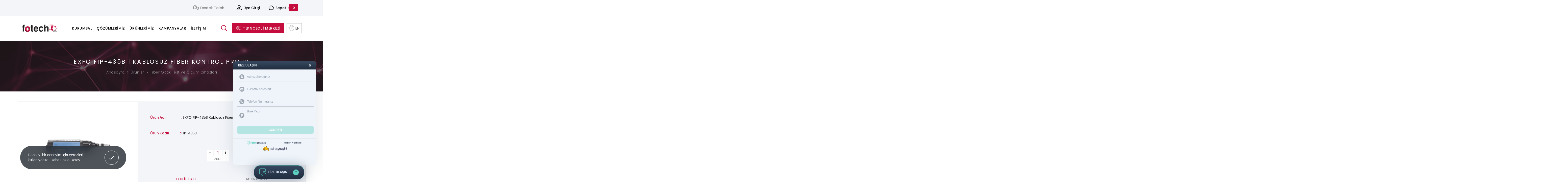

--- FILE ---
content_type: text/html; charset=utf-8
request_url: https://www.fotech.com.tr/tr/urun/exfo-fip-435b-kablosuz-fiber-kontrol-probu
body_size: 58904
content:
	<!DOCTYPE html>
	<html lang="tr" dir="ltr">
		<head>
			<meta charset="utf-8">
			<meta http-equiv="X-UA-Compatible" content="IE=edge">
			<meta name="viewport" content="width=device-width, initial-scale=1.0, maximum-scale=1.0, user-scalable=0" />
			<!--[if lt IE 9]>
				<script src="fotech/assets/js/html5shiv.min.js?v=1553716669"></script>
				<script src="fotech/assets/js/respond.min.js?v=1553716671"></script>
			<![endif]-->
			<meta name="content-language" content="tr" />
			<title>EXFO FIP-435B | Kablosuz Fiber Kontrol Probu - Fotech</title>	<meta property="og:locale" content="tr-TR" />
	<meta property="og:site_name" content="Fotech" />
	<meta name="twitter:site" content="@fotechltd" />
		<meta property="og:type" content="product" />
	<meta property="og:title" content="EXFO FIP-435B Kablosuz Fiber Kontrol Probu" />
			<meta property="og:description" content="Bu akıllı ve otomatikleştirilmiş test aracı, fiber muayenesini daha hızlı ve basitleştirilmiş tek adımlı bir işleme dönüştürerek doğru ve tutarlı test sonuçları sağlar ve hatalı-olumlu sonuçların raporlanmasını önler. Android ve iOS akıllı cihazların esnekliği ve taşınabilirliği ile benzersiz kullanım kolaylığı ve WiFi bağlantısını bir araya getire..." />
		<meta name="twitter:description" content="Bu akıllı ve otomatikleştirilmiş test aracı, fiber muayenesini daha hızlı ve basitleştirilmiş tek adımlı bir işleme dönüştürerek doğru ve tutarlı test sonuçları sağlar ve hatalı-olumlu sonuçların raporlanmasını önler. Android ve iOS akıllı cihazların esnekliği ve taşınabilirliği ile benzersiz kullanım kolaylığı ve WiFi bağlantısını bir araya getire..." />
				<meta property="og:image:height" content="1600" />
		<meta property="og:image:width" content="1920" />
		<meta property="og:image" content="https://www.fotech.com.tr/fotech/dosyalar/urun/79_1.png" />
		<meta property="twitter:image" content="https://www.fotech.com.tr/fotech/dosyalar/urun/79_1.png" />
			<meta property="og:url" content="https://www.fotech.com.tr/tr/urun/exfo-fip-435b-kablosuz-fiber-kontrol-probu" />
	<meta property="og:site_name" content="Fotech" />
	<meta name="twitter:card" content="summary" />
	<meta name="twitter:title" content="EXFO FIP-435B Kablosuz Fiber Kontrol Probu" />
		<meta name="keywords" content="fiber optik kontrol cihazı, fiber optik kontrol, fiber kontrol, fiber optik kablosuz kontrol, exfo, fip-435b">
		<meta name="description" content="EXFO FIP-435B Kablosuz Fiber Kontrol Probu, fiber muayenesini daha hızlı ve basitleştirilmiş tek adımlı bir işleme dönüştürerek doğru test sonuçları sağlar.">
					<meta name="robots" content="yes" />
				<meta name="robots" content="all, index, follow" />
							<meta name="url" content="https://www.fotech.com.tr/">
			<meta name="identifier-URL" content="https://www.fotech.com.tr/">
			<base href="https://www.fotech.com.tr/">
			<link rel="shortcut icon" href="fotech/favicon.ico?v=1553716590">
			<link rel="apple-touch-icon" sizes="180x180" href="fotech/assets/img/icons/apple-touch-icon.png?v=1553717382">
			<link rel="icon" type="image/png" sizes="32x32" href="fotech/assets/img/icons/favicon-32x32.png?v=1553717382">
			<link rel="icon" type="image/png" sizes="16x16" href="fotech/assets/img/icons/favicon-16x16.png?v=1553717382">
			<link rel="manifest" href="fotech/assets/img/icons/site.webmanifest?v=1553717382">
			<link rel="mask-icon" href="fotech/assets/img/icons/safari-pinned-tab.svg?v=1553717382" color="#c40d3c">
			<meta name="apple-mobile-web-app-title" content="fotech">
			<meta name="application-name" content="fotech">
			<meta name="msapplication-TileColor" content="#0a0a0a">
			<meta name="msapplication-config" content="fotech/assets/img/icons/browserconfig.xml?v=1553717382">
			<meta name="theme-color" content="#c40d3c" />
			<meta name="msapplication-navbutton-color" content="#c40d3c" />
			<meta name="apple-mobile-web-app-status-bar-style" content="#c40d3c" />
			<link href="https://fonts.googleapis.com/css?family=Poppins:200,300,400,500,600,700,800,900&amp;subset=latin-ext" rel="stylesheet">
			<link href="fotech/assets/libs/bootstrap/css/bootstrap.min.css?v=1553717436" rel="stylesheet" type="text/css">
			<link href="fotech/assets/libs/font-awesome/css/all.min.css?v=1553717439" rel="stylesheet" type="text/css">
			<link href="fotech/assets/libs/wow/css/animate.css?v=1553717458" rel="stylesheet" type="text/css">
			<link href="fotech/assets/libs/mdi/css/materialdesignicons.min.css?v=1553717445" rel="stylesheet" type="text/css">
			<link href="fotech/assets/libs/swiper/css/swiper.min.css?v=1553717457" rel="stylesheet" type="text/css">
			<link href="fotech/assets/libs/select2/css/select2.min.css?v=1553717453" rel="stylesheet" type="text/css">
			<link href="fotech/assets/libs/fancybox/css/jquery.fancybox.min.css?v=1553717438" rel="stylesheet" type="text/css">
			<link href="fotech/assets/libs/slick/slick.css?v=1553717385" rel="stylesheet" type="text/css">
			<link href="fotech/assets/libs/slick/slick-theme.css?v=1553717385" rel="stylesheet" type="text/css">
			<link href="fotech/assets/libs/datetimepicker/css/bootstrap-datetimepicker.css?v=1553717438" rel="stylesheet" type="text/css">
			<link href="fotech/assets/css/style.css?v=1704435594" rel="stylesheet" type="text/css">
			<link href="fotech/assets/css/media.css?v=1685103797" rel="stylesheet" type="text/css">
			<link href="fotech/assets/fonts/flaticon.css?v=1553716641" rel="stylesheet" type="text/css">
			<script src="fotech/assets/js/jquery.min.js?v=1553716670"></script>
			<script src="fotech/assets/libs/select2/js/select2.full.min.js?v=1553717455"></script>
			<!-- Global site tag (gtag.js) - Google Ads: 764457928 -->
<script async src="https://www.googletagmanager.com/gtag/js?id=AW-764457928"></script>
<script>
  window.dataLayer = window.dataLayer || [];
  function gtag(){dataLayer.push(arguments);}
  gtag('js', new Date());

  gtag('config', 'AW-764457928');

<!-- Global site tag (gtag.js) - Google Analytics -->
<script async src="https://www.googletagmanager.com/gtag/js?id=UA-122999269-1"></script>
<script>
  window.dataLayer = window.dataLayer || [];
  function gtag(){dataLayer.push(arguments);}
  gtag('js', new Date());

  gtag('config', 'UA-122999269-1');
</script>
</script>
<meta name="google-site-verification" content="Yb71phEOe4LAVSsoTo-qKL6kLgGYnpntLYFE_k7_JeI" />

<!-- Global site tag (gtag.js) - Google Analytics -->
<script async src="https://www.googletagmanager.com/gtag/js?id=G-721FQ3MH66"></script>
<script>
  window.dataLayer = window.dataLayer || [];
  function gtag(){dataLayer.push(arguments);}
  gtag('js', new Date());

  gtag('config', 'G-5KCVZH3LTQ');
</script>

<!-- Google Tag Manager -->
<script>(function(w,d,s,l,i){w[l]=w[l]||[];w[l].push({'gtm.start':
new Date().getTime(),event:'gtm.js'});var f=d.getElementsByTagName(s)[0],
j=d.createElement(s),dl=l!='dataLayer'?'&l='+l:'';j.async=true;j.src=
'https://www.googletagmanager.com/gtm.js?id='+i+dl;f.parentNode.insertBefore(j,f);
})(window,document,'script','dataLayer','GTM-WLSDTTM');</script>
<!-- End Google Tag Manager -->		</head>
		<body>
						<div class="kullanici-menu">
	<div class="kullanici-menu-icerik">
					<a href="tr/uye-giris" class="header-giris"><i class="icon flaticon-user"></i>GİRİŞ YAP</a>
				</div>
</div>
<div class="hamburger-menu">
	<span></span>
	<span></span>
	<span></span>
	<span></span>
</div>
<div class="mobile-menu">
	<ul>
			<li><a target="_self" href="javascript:;">KURUMSAL <i class="flaticon-arrow"></i></a>
			<ul>					<li><a href="tr/hakkimizda" target="_self">Hakkımızda</a>
										</li>
										<li><a href="tr/tarihce" target="_self">Tarihçe</a>
										</li>
										<li><a href="tr/is-ortaklari" target="_self">İş Ortaklarımız</a>
										</li>
										<li><a href="tr/sertifikalar" target="_self">Sertifikalarımız</a>
										</li>
										<li><a href="tr/sayfa/kalite-politikamiz" target="_self">Kalite Politikamız</a>
										</li>
										<li><a href="tr/referanslar" target="_self">Referanslar</a>
										</li>
										<li><a href="tr/dosya-arsiv/teknik-dokumanlar" target="_self">Teknik Dokümanlar</a>
										</li>
										<li><a href="tr/dosya-arsiv/form-ve-anketler" target="_self">Form ve Anketler</a>
										</li>
										<li><a href="tr/kariyer" target="_self">Kariyer</a>
										</li>
										<li><a href="tr/seminer-katilim-formu" target="_self">Seminer Katılım Formu</a>
										</li>
										<li><a href="tr/dosya-arsiv/kvkk-belgeleri" target="_self">KVKK</a>
										</li>
					</ul>		</li>
				<li><a target="_self" href="javascript:;">ÇÖZÜMLERİMİZ <i class="flaticon-arrow"></i></a>
			<ul>					<li><a href="javascript:;" target="_self">Ağ (Network) Sistemleri ve Entegrasyon <i class="flaticon-arrow"></i></a>
					<ul><li><a target="_self" href="tr/cozum/ag-network-sistemleri">Ağ (Network) Sistemleri</a></li><li><a target="_self" href="tr/cozum/sunucu-depolama-ve-sanallastirma-cozumleri">Sunucu&Depolama Ve Sanallaştırma Çözümleri</a></li><li><a target="_self" href="tr/cozum/ip-tabanli-ses-ve-goruntu-sistemleri">IP Tabanlı Ses ve Görüntü Sistemleri</a></li><li><a target="_self" href="tr/cozum/yapisal-kablolama-sistemleri">Yapısal Kablolama Sistemleri</a></li><li><a target="_self" href="tr/cozum/pc-notebook-printer-urunleri">PC & Notebook & Printer Ürünleri</a></li><li><a target="_self" href="tr/cozum/yazilim-ve-yedekleme-cozumleri">Yazılım ve Yedekleme Çözümleri</a></li></ul>					</li>
										<li><a href="javascript:;" target="_self">Veri Merkezi <i class="flaticon-arrow"></i></a>
					<ul><li><a target="_self" href="tr/cozum/verimlilik-cozumleri">Verimlilik Çözümleri</a></li><li><a target="_self" href="tr/cozum/guc-sistemleri">Güç Sistemleri</a></li><li><a target="_self" href="tr/cozum/iklimlendirme-sistemleri">İklimlendirme Sistemleri</a></li><li><a target="_self" href="tr/cozum/guvenlik-sistemleri">Güvenlik Sistemleri</a></li><li><a target="_self" href="tr/cozum/altyapi-cozumleri">Altyapı Çözümleri</a></li><li><a target="_self" href="tr/cozum/uptime-tier-sertifikasyonu">Uptime Tier Sertifikasyonu</a></li><li><a target="_self" href="tr/cozum/video-wall-cozumleri">Video Wall Çözümleri</a></li></ul>					</li>
										<li><a href="javascript:;" target="_self">Zayıf Akım Sistemleri <i class="flaticon-arrow"></i></a>
					<ul><li><a target="_self" href="tr/cozum/cctv-sistemleri">CCTV Sistemleri</a></li><li><a target="_self" href="tr/cozum/gecis-kontrol-sistemleri">Geçiş Kontrol Sistemleri</a></li><li><a target="_self" href="tr/cozum/ses-ve-goruntu-av-sistemleri">Ses ve Görüntü (AV) Sistemleri</a></li><li><a target="_self" href="tr/cozum/kvm-keyboard-video-mouse">KVM (Keyboard, Video, Mouse)</a></li><li><a target="_self" href="tr/cozum/kontrol-odasi-cozumleri">Kontrol Odası Çözümleri</a></li><li><a target="_self" href="tr/cozum/yangin-algilama-ve-ihbar-sistemi">Yangın Algılama ve İhbar Sistemi</a></li><li><a target="_self" href="tr/cozum/acil-anons-ve-seslendirme">Acil Anons ve Seslendirme</a></li></ul>					</li>
										<li><a href="javascript:;" target="_self">Senkronizasyon <i class="flaticon-arrow"></i></a>
					<ul><li><a target="_self" href="tr/cozum/gnss-cozumleri">GNSS Çözümleri</a></li><li><a target="_self" href="tr/cozum/ptp-synce-ntp-cozumleri">PTP / SyncE / NTP Çözümleri</a></li><li><a target="_self" href="tr/cozum/ssu-sdu-cozumleri">SSU, SDU Çözümleri</a></li><li><a target="_self" href="tr/cozum/birincil-referans-kaynaklari-eprtc-sezyum-atomik-saat-kaynagi">Birincil Referans Kaynakları (ePRTC)  / Sezyum Atomik Saat Kaynağı</a></li></ul>					</li>
										<li><a href="javascript:;" target="_self">Servis Kalitesi <i class="flaticon-arrow"></i></a>
					<ul><li><a target="_self" href="tr/cozum/fiber-ag-izleme-ve-yonetimi">Fiber Ağ İzleme ve Yönetimi</a></li><li><a target="_self" href="tr/cozum/carrier-wi-fi-izleme-ve-yonetimi">Carrier Wi-Fi İzleme ve Yönetimi</a></li><li><a target="_self" href="tr/cozum/volte-qoe-cozumleri">VoLTE QoE Çözümleri</a></li><li><a target="_self" href="tr/cozum/performans-izleme-ve-yonetimi">Performans İzleme ve Yönetimi</a></li><li><a target="_self" href="tr/cozum/ag-ve-servis-topolojisi">Ağ ve Servis Topolojisi</a></li></ul>					</li>
										<li><a href="javascript:;" target="_self">Test ve Ölçüm <i class="flaticon-arrow"></i></a>
					<ul><li><a target="_self" href="tr/cozum/fiber-optik-ve-bakir-kablo-test-sertifikasyon-cihazlari">Fiber Optik ve Bakır Kablo Test / Sertifikasyon Cihazları</a></li><li><a target="_self" href="tr/cozum/kablosuz-ag-test-cihazlari">Kablosuz Ağ Test Cihazları</a></li><li><a target="_self" href="tr/cozum/transport-ve-datakom-test-cihazlari">Transport ve Datakom Test Cihazları</a></li><li><a target="_self" href="tr/cozum/sanal-ag-test-cozumleri">Sanal Ağ Test Çözümleri</a></li><li><a target="_self" href="tr/cozum/fiber-ek-cihazlari">Fiber Ek Cihazları</a></li><li><a target="_self" href="tr/cozum/cihaz-kiralama-hizmetleri">Cihaz Kiralama Hizmetleri</a></li></ul>					</li>
					</ul>		</li>
				<li><a target="_self" href="javascript:;">ÜRÜNLERİMİZ <i class="flaticon-arrow"></i></a>
			<ul>					<li><a href="javascript:;" target="_self">Fiber Ek Cihazları ve Aksesuarları <i class="flaticon-arrow"></i></a>
					<ul><li><a target="_self" href="tr/urunler/fiber-ek-cihazlari">Fiber Ek Cihazları</a></li><li><a target="_self" href="tr/urunler/fiber-kesiciler-cleavers">Fiber Kesiciler (Cleavers)</a></li><li><a target="_self" href="tr/urunler/aksesuarlar">Aksesuarlar</a></li><li><a target="_self" href="tr/urunler/ek-tipi-konnektorler">Ek Tipi Konnektörler</a></li></ul>					</li>
										<li><a href="javascript:;" target="_self">Fiber Optik Test ve Ölçüm Cihazları <i class="flaticon-arrow"></i></a>
					<ul><li><a target="_self" href="tr/urunler/otdr-ve-iolm">OTDR ve iOLM</a></li><li><a target="_self" href="tr/urunler/sertifikasyon-test-cihazi">Sertifikasyon Test Cihazı</a></li><li><a target="_self" href="tr/urunler/canli-fiber-tespiti">Canlı Fiber Tespiti</a></li><li><a target="_self" href="tr/urunler/fiber-optik-mikroskoplar">Fiber Optik Mikroskoplar</a></li><li><a target="_self" href="tr/urunler/optik-guc-ve-kayip-testi">Optik Güç ve Kayıp Testi</a></li><li><a target="_self" href="tr/urunler/test-raporlama-ve-otomasyon">Test Raporlama ve Otomasyon</a></li></ul>					</li>
										<li><a href="javascript:;" target="_self">Telekom Test ve Ölçüm Cihazları <i class="flaticon-arrow"></i></a>
					<ul><li><a target="_self" href="tr/urunler/xdsl-ve-gfast-testi">xDSL ve Gfast Testi</a></li><li><a target="_self" href="tr/urunler/cd-pmd-sacilim-analizor">CD - PMD Saçılım Analizör</a></li><li><a target="_self" href="tr/urunler/osa-optik-spektrum-analizor">OSA Optik Spektrum Analizör</a></li><li><a target="_self" href="tr/urunler/sonet-sdh-otn-ve-coklu-ethernet-servis-testi">SONET/SDH, OTN ve Çoklu Ethernet Servis Testi</a></li></ul>					</li>
										<li><a href="javascript:;" target="_self">Kablolu Ağ Test ve Ölçüm Cihazları <i class="flaticon-arrow"></i></a>
					<ul><li><a target="_self" href="tr/urunler/bakir-veri-kablosu-test-cihazlari">Bakır Veri Kablosu Test Cihazları</a></li><li><a target="_self" href="tr/urunler/ag-analizorleri-ve-aksesuarlari">Ağ Analizörleri ve Aksesuarları</a></li><li><a target="_self" href="tr/urunler/cctv-ag-endustriyel-test-cihazi">CCTV, Ağ, Endüstriyel Test Cihazı</a></li></ul>					</li>
										<li><a href="javascript:;" target="_self">Kablosuz Ağ Test ve Ölçüm Cihazları <i class="flaticon-arrow"></i></a>
					<ul><li><a target="_self" href="tr/urunler/wi-fi-test-cihazlari">Wi-Fi Test Cihazları</a></li><li><a target="_self" href="tr/urunler/rf-test-cihazlari">RF Test Cihazları</a></li></ul>					</li>
										<li><a href="javascript:;" target="_self">Zamanlama ve Senkronizasyon Sistemleri <i class="flaticon-arrow"></i></a>
					<ul><li><a target="_self" href="tr/urunler/carrier-grade-ntp-ptp-ieee-1588-grand-masters">Carrier Grade NTP & PTP IEEE 1588 Grand Masters</a></li><li><a target="_self" href="tr/urunler/ntp-ptp-sunucular-kurumsal-aglar">NTP/PTP Sunucular/Kurumsal Ağlar</a></li><li><a target="_self" href="tr/urunler/gps-enstrumanlari">GPS Enstrümanları</a></li><li><a target="_self" href="tr/urunler/moduler-senkronizasyon-sistemleri">Modüler Senkronizasyon Sistemleri</a></li><li><a target="_self" href="tr/urunler/gnss-antenleri">GNSS Antenleri</a></li></ul>					</li>
										<li><a href="javascript:;" target="_self">Veri Merkezi Ürünleri <i class="flaticon-arrow"></i></a>
					<ul><li><a target="_self" href="tr/urunler/kvm-sistemleri">KVM Sistemleri</a></li><li><a target="_self" href="tr/urunler/iklimlendirme-sistemleri">İklimlendirme Sistemleri</a></li><li><a target="_self" href="tr/urunler/altyapi-sistemleri">Altyapı Sistemleri</a></li><li><a target="_self" href="tr/urunler/guc-sistemleri">Güç Sistemleri</a></li><li><a target="_self" href="tr/urunler/guvenlik-sistemleri">Güvenlik Sistemleri</a></li><li><a target="_self" href="tr/urunler/verimlilik-cozumleri">Verimlilik Çözümleri</a></li></ul>					</li>
										<li><a href="javascript:;" target="_self">Zayıf Akım Sistemleri <i class="flaticon-arrow"></i></a>
					<ul><li><a target="_self" href="tr/urunler/kontrol-sistemleri">Kontrol Sistemleri</a></li><li><a target="_self" href="tr/urunler/ses-ve-goruntu-sistemleri">Ses ve Görüntü Sistemleri</a></li><li><a target="_self" href="tr/urunler/acil-anons-ve-seslendirme">Acil Anons ve Seslendirme</a></li><li><a target="_self" href="tr/urunler/cctv">CCTV</a></li><li><a target="_self" href="tr/urunler/gecis-kontrol">Geçiş Kontrol</a></li><li><a target="_self" href="tr/urunler/yangin-algilama-ve-ihbar-sistemi">Yangın Algılama ve İhbar Sistemi</a></li></ul>					</li>
										<li><a href="javascript:;" target="_self">Networking Sistemleri <i class="flaticon-arrow"></i></a>
					<ul><li><a target="_self" href="tr/urunler/iot-urunleri">IoT Ürünleri</a></li><li><a target="_self" href="tr/urunler/medya-donusturuculer">Medya Dönüştürücüler</a></li><li><a target="_self" href="tr/urunler/sfp-aksesuarlari">SFP Aksesuarları</a></li><li><a target="_self" href="tr/urunler/switch">Switch</a></li></ul>					</li>
										<li><a href="javascript:;" target="_self">Yapısal Kablolama Sistemleri <i class="flaticon-arrow"></i></a>
					<ul><li><a target="_self" href="tr/urunler/bakir-baglanti-ekipmanlari">Bakır Bağlantı Ekipmanları</a></li><li><a target="_self" href="tr/urunler/fiber-baglanti-ekipmanlari">Fiber Bağlantı Ekipmanları</a></li><li><a target="_self" href="tr/urunler/mpo-mtp-fiber-kablolar">MPO / MTP Fiber Kablolar</a></li></ul>					</li>
										<li><a href="javascript:;" target="_self">Eğitimler <i class="flaticon-arrow"></i></a>
					<ul><li><a target="_self" href="tr/urunler/temel-fiber-optik-egitimi">Temel Fiber Optik Eğitimi</a></li><li><a target="_self" href="tr/urunler/uygulamali-bakir-test-egitimi">Uygulamalı Bakır Test Eğitimi</a></li><li><a target="_self" href="tr/urunler/uygulamali-fiber-test-egitimi">Uygulamalı Fiber Test Eğitimi</a></li></ul>					</li>
										<li><a href="tr/urunler?satis=on" target="_self">Tüm Ürünler</a>
										</li>
					</ul>		</li>
				<li><a target="_self" href="tr/kampanyalar">KAMPANYALAR</a>
					</li>
				<li><a target="_self" href="tr/iletisim">İLETİŞİM</a>
					</li>
					<li><a href="tr/uye-kayit" title="KAYIT OL">KAYIT OL</a></li>
				<li>
		<a href="tr/destek-talebi/kayit">
			DESTEK TALEBİ		</a>
	</li>
	<li https://twitter.com/fotechltd><a href="https://www.fotech.com.tr/en/product/exfo-fip-435b-wireless-fiber-inspection-probe">ENGLISH</a></li>	</ul>
</div>
<h3 class="gorunmez-baslik">MENÜ</h3><header style="position:relative" >
	<div class="mobilBtns">
		<a href="tr/sepet" class="mobilSepet"><i class="flaticon-shopping-basket"></i> <span>0</span></a>
		<a href="tr/uye-menu"><i class="flaticon-user"></i></a>
	</div>
	<div class="search">
		<form name="ust_ara" id="f_ust_ara" action="index.php" method="post" onsubmit="return false;" class="form-inline nav_search">
			<input type="hidden" name="islem" value="ajax">
			<input type="hidden" name="islem2" value="ust_ajax_ara">
			<input type="search" id="aramatxt" name="ara" autocomplete="off" oninput="ust_ajax_ara();" class="form-control" placeholder="Bulmak istediğiniz kelimeyi yazın ve enter tuşuna basın " aria-label="Arama">
			<div class="suggestion-wrap">
				<div class="suggestion" id="ust_sonuclar"></div>
			</div>
		</form>
	</div>
	<div class="ust-bar">
		<div class="container">
			<div class="row">
				<div class="col">
					<div class="login justify-content-end">
						<ul>
							<li class="nav-item">
								<a href="tr/destek-talebi/kayit" class="border-btn">
									<i class="flaticon-support"></i>
									Destek Talebi								</a>
							</li>
																<li class="nav-item uye-menu">
										<a href="javascript:;" data-toggle="modal" class="nav-link indGiris">
											<i class="flaticon-user"></i>
											Üye Girişi										</a>
										<div class="uye-hov">
											<div class="sub-hover">
												<div class="formlar uyegirisform">
													<form name="f_giris" method="post" action="index.php">
														<input type="hidden" name="islem" value="uye-giris"> 
														<input type="hidden" name="oturum" value="giris">
																													<div class="form-div">
																<input type="email" name="eposta" id="k_id" class="form-control" placeholder="E-posta" required>
																<i class="flaticon-user"></i>
															</div>
																													<div class="form-div">
															<input type="password" class="form-control" name="sifre" placeholder="Şifre">
															<i class="flaticon-padlock"></i>
														</div>
														<div class="form-div">
															<div class="w-50">
																<a href="tr/uye-kayit" class="borderPm-btn">Yeni Üyelik</a>
															</div>
															<div class="w-50">
																<input type="submit" value="Giriş Yap"  class="black-btn">
															</div>
														</div>
													</form>
													<div class="hoverBtns">
														<a href="tr/sifremi-unuttum">Şifremi Unuttum</a>
														<a href="tr/siparis-sorgula">Sipariş Takip</a>
													</div>
												</div>
											</div>
										</div>
									</li>
										<li class="nav-item">
		<a href="tr/sepet" class="nav-link">
			<i class="flaticon-shopping-basket"></i>
			Sepet			<sup class="badge badge-warning">0</sup>
		</a>
			</li>
							</ul>
					</div>
				</div>
			</div>
		</div>
	</div>
	<div class="alt-bar">
		<div class="container">
			<div class="row">
				<div class="col">
					<nav class="header">
						<div class="logo">
							<a class="navbar-brand" href="https://www.fotech.com.tr/tr/">
							<img src="fotech/assets/img/main/fotechtechno-logo.svg?v=1553717384" alt="Fotech Logo" />
							</a>
						</div>
						<div class="menu">
							<ul class="navbar-nav">
			<li >
				<a  href="javascript:;" target="_self">Kurumsal</a>
		<ul class="notMega">					<li class="active">
												<a  target="_self" href="tr/hakkimizda" title="Hakkımızda">Hakkımızda												</a>
											</li>
										<li>
												<a  target="_self" href="tr/tarihce" title="Tarihçe">Tarihçe												</a>
											</li>
										<li>
												<a  target="_self" href="tr/is-ortaklari" title="İş Ortaklarımız">İş Ortaklarımız												</a>
											</li>
										<li>
												<a  target="_self" href="tr/sertifikalar" title="Sertifikalarımız">Sertifikalarımız												</a>
											</li>
										<li>
												<a  target="_self" href="tr/sayfa/kalite-politikamiz" title="Kalite Politikamız">Kalite Politikamız												</a>
											</li>
										<li>
												<a  target="_self" href="tr/referanslar" title="Referanslar">Referanslar												</a>
											</li>
										<li>
												<a  target="_self" href="tr/dosya-arsiv/teknik-dokumanlar" title="Teknik Dokümanlar">Teknik Dokümanlar												</a>
											</li>
										<li>
												<a  target="_self" href="tr/dosya-arsiv/form-ve-anketler" title="Form ve Anketler">Form ve Anketler												</a>
											</li>
										<li>
												<a  target="_self" href="tr/kariyer" title="Kariyer">Kariyer												</a>
											</li>
										<li>
												<a  target="_self" href="tr/seminer-katilim-formu" title="Seminer Katılım Formu">Seminer Katılım Formu												</a>
											</li>
										<li>
												<a  target="_self" href="tr/dosya-arsiv/kvkk-belgeleri" title="KVKK">KVKK												</a>
											</li>
					</ul>		</li>
			<li >
				<a  href="javascript:;" target="_self">Çözümlerimiz</a>
		<div class="sub-menu"><ul class="alt-menu solutionDrop">					<li class="active">
												<a class="alt-var" target="_self" href="javascript:;" title="Ağ (Network) Sistemleri ve Entegrasyon">Ağ (Network) Sistemleri ve Entegrasyon												</a>
						<ul><li><a target="_self" href="tr/cozum/ag-network-sistemleri">Ağ (Network) Sistemleri</a></li><li><a target="_self" href="tr/cozum/sunucu-depolama-ve-sanallastirma-cozumleri">Sunucu&Depolama Ve Sanallaştırma Çözümleri</a></li><li><a target="_self" href="tr/cozum/ip-tabanli-ses-ve-goruntu-sistemleri">IP Tabanlı Ses ve Görüntü Sistemleri</a></li><li><a target="_self" href="tr/cozum/yapisal-kablolama-sistemleri">Yapısal Kablolama Sistemleri</a></li><li><a target="_self" href="tr/cozum/pc-notebook-printer-urunleri">PC & Notebook & Printer Ürünleri</a></li><li><a target="_self" href="tr/cozum/yazilim-ve-yedekleme-cozumleri">Yazılım ve Yedekleme Çözümleri</a></li></ul>					</li>
										<li>
												<a class="alt-var" target="_self" href="javascript:;" title="Veri Merkezi">Veri Merkezi												</a>
						<ul><li><a target="_self" href="tr/cozum/verimlilik-cozumleri">Verimlilik Çözümleri</a></li><li><a target="_self" href="tr/cozum/guc-sistemleri">Güç Sistemleri</a></li><li><a target="_self" href="tr/cozum/iklimlendirme-sistemleri">İklimlendirme Sistemleri</a></li><li><a target="_self" href="tr/cozum/guvenlik-sistemleri">Güvenlik Sistemleri</a></li><li><a target="_self" href="tr/cozum/altyapi-cozumleri">Altyapı Çözümleri</a></li><li><a target="_self" href="tr/cozum/uptime-tier-sertifikasyonu">Uptime Tier Sertifikasyonu</a></li><li><a target="_self" href="tr/cozum/video-wall-cozumleri">Video Wall Çözümleri</a></li></ul>					</li>
										<li>
												<a class="alt-var" target="_self" href="javascript:;" title="Zayıf Akım Sistemleri">Zayıf Akım Sistemleri												</a>
						<ul><li><a target="_self" href="tr/cozum/cctv-sistemleri">CCTV Sistemleri</a></li><li><a target="_self" href="tr/cozum/gecis-kontrol-sistemleri">Geçiş Kontrol Sistemleri</a></li><li><a target="_self" href="tr/cozum/ses-ve-goruntu-av-sistemleri">Ses ve Görüntü (AV) Sistemleri</a></li><li><a target="_self" href="tr/cozum/kvm-keyboard-video-mouse">KVM (Keyboard, Video, Mouse)</a></li><li><a target="_self" href="tr/cozum/kontrol-odasi-cozumleri">Kontrol Odası Çözümleri</a></li><li><a target="_self" href="tr/cozum/yangin-algilama-ve-ihbar-sistemi">Yangın Algılama ve İhbar Sistemi</a></li><li><a target="_self" href="tr/cozum/acil-anons-ve-seslendirme">Acil Anons ve Seslendirme</a></li></ul>					</li>
										<li>
												<a class="alt-var" target="_self" href="javascript:;" title="Senkronizasyon">Senkronizasyon												</a>
						<ul><li><a target="_self" href="tr/cozum/gnss-cozumleri">GNSS Çözümleri</a></li><li><a target="_self" href="tr/cozum/ptp-synce-ntp-cozumleri">PTP / SyncE / NTP Çözümleri</a></li><li><a target="_self" href="tr/cozum/ssu-sdu-cozumleri">SSU, SDU Çözümleri</a></li><li><a target="_self" href="tr/cozum/birincil-referans-kaynaklari-eprtc-sezyum-atomik-saat-kaynagi">Birincil Referans Kaynakları (ePRTC)  / Sezyum Atomik Saat Kaynağı</a></li></ul>					</li>
										<li>
												<a class="alt-var" target="_self" href="javascript:;" title="Servis Kalitesi">Servis Kalitesi												</a>
						<ul><li><a target="_self" href="tr/cozum/fiber-ag-izleme-ve-yonetimi">Fiber Ağ İzleme ve Yönetimi</a></li><li><a target="_self" href="tr/cozum/carrier-wi-fi-izleme-ve-yonetimi">Carrier Wi-Fi İzleme ve Yönetimi</a></li><li><a target="_self" href="tr/cozum/volte-qoe-cozumleri">VoLTE QoE Çözümleri</a></li><li><a target="_self" href="tr/cozum/performans-izleme-ve-yonetimi">Performans İzleme ve Yönetimi</a></li><li><a target="_self" href="tr/cozum/ag-ve-servis-topolojisi">Ağ ve Servis Topolojisi</a></li></ul>					</li>
										<li>
												<a class="alt-var" target="_self" href="javascript:;" title="Test ve Ölçüm">Test ve Ölçüm												</a>
						<ul><li><a target="_self" href="tr/cozum/fiber-optik-ve-bakir-kablo-test-sertifikasyon-cihazlari">Fiber Optik ve Bakır Kablo Test / Sertifikasyon Cihazları</a></li><li><a target="_self" href="tr/cozum/kablosuz-ag-test-cihazlari">Kablosuz Ağ Test Cihazları</a></li><li><a target="_self" href="tr/cozum/transport-ve-datakom-test-cihazlari">Transport ve Datakom Test Cihazları</a></li><li><a target="_self" href="tr/cozum/sanal-ag-test-cozumleri">Sanal Ağ Test Çözümleri</a></li><li><a target="_self" href="tr/cozum/fiber-ek-cihazlari">Fiber Ek Cihazları</a></li><li><a target="_self" href="tr/cozum/cihaz-kiralama-hizmetleri">Cihaz Kiralama Hizmetleri</a></li></ul>					</li>
					</ul></div>		</li>
			<li class="active">
				<a  href="tr/urunler" target="_self">Ürünlerimiz</a>
		<div class="sub-menu"><ul class="alt-menu">					<li class="active">
												<a class="alt-var" target="_self" href="tr/urunler/fiber-ek-cihazlari-ve-aksesuarlari" title="Fiber Ek Cihazları ve Aksesuarları">Fiber Ek Cihazları ve Aksesuarları												</a>
						<ul><li><a target="_self" href="tr/urunler/fiber-ek-cihazlari">Fiber Ek Cihazları</a></li><li><a target="_self" href="tr/urunler/fiber-kesiciler-cleavers">Fiber Kesiciler (Cleavers)</a></li><li><a target="_self" href="tr/urunler/aksesuarlar">Aksesuarlar</a></li><li><a target="_self" href="tr/urunler/ek-tipi-konnektorler">Ek Tipi Konnektörler</a></li></ul>					</li>
										<li>
												<a class="alt-var" target="_self" href="tr/urunler/fiber-optik-test-ve-olcum-cihazlari" title="Fiber Optik Test ve Ölçüm Cihazları">Fiber Optik Test ve Ölçüm Cihazları												</a>
						<ul><li><a target="_self" href="tr/urunler/otdr-ve-iolm">OTDR ve iOLM</a></li><li><a target="_self" href="tr/urunler/sertifikasyon-test-cihazi">Sertifikasyon Test Cihazı</a></li><li><a target="_self" href="tr/urunler/canli-fiber-tespiti">Canlı Fiber Tespiti</a></li><li><a target="_self" href="tr/urunler/fiber-optik-mikroskoplar">Fiber Optik Mikroskoplar</a></li><li><a target="_self" href="tr/urunler/optik-guc-ve-kayip-testi">Optik Güç ve Kayıp Testi</a></li><li><a target="_self" href="tr/urunler/test-raporlama-ve-otomasyon">Test Raporlama ve Otomasyon</a></li></ul>					</li>
										<li>
												<a class="alt-var" target="_self" href="tr/urunler/telekom-test-ve-olcum-cihazlari" title="Telekom Test ve Ölçüm Cihazları">Telekom Test ve Ölçüm Cihazları												</a>
						<ul><li><a target="_self" href="tr/urunler/xdsl-ve-gfast-testi">xDSL ve Gfast Testi</a></li><li><a target="_self" href="tr/urunler/cd-pmd-sacilim-analizor">CD - PMD Saçılım Analizör</a></li><li><a target="_self" href="tr/urunler/osa-optik-spektrum-analizor">OSA Optik Spektrum Analizör</a></li><li><a target="_self" href="tr/urunler/sonet-sdh-otn-ve-coklu-ethernet-servis-testi">SONET/SDH, OTN ve Çoklu Ethernet Servis Testi</a></li></ul>					</li>
										<li>
												<a class="alt-var" target="_self" href="tr/urunler/kablolu-ag-test-ve-olcum-cihazlari" title="Kablolu Ağ Test ve Ölçüm Cihazları">Kablolu Ağ Test ve Ölçüm Cihazları												</a>
						<ul><li><a target="_self" href="tr/urunler/bakir-veri-kablosu-test-cihazlari">Bakır Veri Kablosu Test Cihazları</a></li><li><a target="_self" href="tr/urunler/ag-analizorleri-ve-aksesuarlari">Ağ Analizörleri ve Aksesuarları</a></li><li><a target="_self" href="tr/urunler/cctv-ag-endustriyel-test-cihazi">CCTV, Ağ, Endüstriyel Test Cihazı</a></li></ul>					</li>
										<li>
												<a class="alt-var" target="_self" href="tr/urunler/kablosuz-ag-test-ve-olcum-cihazlari" title="Kablosuz Ağ Test ve Ölçüm Cihazları">Kablosuz Ağ Test ve Ölçüm Cihazları												</a>
						<ul><li><a target="_self" href="tr/urunler/wi-fi-test-cihazlari">Wi-Fi Test Cihazları</a></li><li><a target="_self" href="tr/urunler/rf-test-cihazlari">RF Test Cihazları</a></li></ul>					</li>
										<li>
												<a class="alt-var" target="_self" href="tr/urunler/zamanlama-ve-senkronizasyon-sistemleri" title="Zamanlama ve Senkronizasyon Sistemleri">Zamanlama ve Senkronizasyon Sistemleri												</a>
						<ul><li><a target="_self" href="tr/urunler/carrier-grade-ntp-ptp-ieee-1588-grand-masters">Carrier Grade NTP & PTP IEEE 1588 Grand Masters</a></li><li><a target="_self" href="tr/urunler/ntp-ptp-sunucular-kurumsal-aglar">NTP/PTP Sunucular/Kurumsal Ağlar</a></li><li><a target="_self" href="tr/urunler/gps-enstrumanlari">GPS Enstrümanları</a></li><li><a target="_self" href="tr/urunler/moduler-senkronizasyon-sistemleri">Modüler Senkronizasyon Sistemleri</a></li><li><a target="_self" href="tr/urunler/gnss-antenleri">GNSS Antenleri</a></li></ul>					</li>
										<li>
												<a class="alt-var" target="_self" href="tr/urunler/veri-merkezi-urunleri" title="Veri Merkezi Ürünleri">Veri Merkezi Ürünleri												</a>
						<ul><li><a target="_self" href="tr/urunler/kvm-sistemleri">KVM Sistemleri</a></li><li><a target="_self" href="tr/urunler/iklimlendirme-sistemleri">İklimlendirme Sistemleri</a></li><li><a target="_self" href="tr/urunler/altyapi-sistemleri">Altyapı Sistemleri</a></li><li><a target="_self" href="tr/urunler/guc-sistemleri">Güç Sistemleri</a></li><li><a target="_self" href="tr/urunler/guvenlik-sistemleri">Güvenlik Sistemleri</a></li><li><a target="_self" href="tr/urunler/verimlilik-cozumleri">Verimlilik Çözümleri</a></li></ul>					</li>
										<li>
												<a class="alt-var" target="_self" href="tr/urunler/zayif-akim-sistemleri" title="Zayıf Akım Sistemleri">Zayıf Akım Sistemleri												</a>
						<ul><li><a target="_self" href="tr/urunler/kontrol-sistemleri">Kontrol Sistemleri</a></li><li><a target="_self" href="tr/urunler/ses-ve-goruntu-sistemleri">Ses ve Görüntü Sistemleri</a></li><li><a target="_self" href="tr/urunler/acil-anons-ve-seslendirme">Acil Anons ve Seslendirme</a></li><li><a target="_self" href="tr/urunler/cctv">CCTV</a></li><li><a target="_self" href="tr/urunler/gecis-kontrol">Geçiş Kontrol</a></li><li><a target="_self" href="tr/urunler/yangin-algilama-ve-ihbar-sistemi">Yangın Algılama ve İhbar Sistemi</a></li></ul>					</li>
										<li>
												<a class="alt-var" target="_self" href="tr/urunler/networking-sistemleri" title="Networking Sistemleri">Networking Sistemleri												</a>
						<ul><li><a target="_self" href="tr/urunler/iot-urunleri">IoT Ürünleri</a></li><li><a target="_self" href="tr/urunler/medya-donusturuculer">Medya Dönüştürücüler</a></li><li><a target="_self" href="tr/urunler/sfp-aksesuarlari">SFP Aksesuarları</a></li><li><a target="_self" href="tr/urunler/switch">Switch</a></li></ul>					</li>
										<li>
												<a class="alt-var" target="_self" href="tr/urunler/yapisal-kablolama-sistemleri" title="Yapısal Kablolama Sistemleri">Yapısal Kablolama Sistemleri												</a>
						<ul><li><a target="_self" href="tr/urunler/bakir-baglanti-ekipmanlari">Bakır Bağlantı Ekipmanları</a></li><li><a target="_self" href="tr/urunler/fiber-baglanti-ekipmanlari">Fiber Bağlantı Ekipmanları</a></li><li><a target="_self" href="tr/urunler/mpo-mtp-fiber-kablolar">MPO / MTP Fiber Kablolar</a></li></ul>					</li>
										<li>
												<a class="alt-var" target="_self" href="tr/urunler/egitimler" title="Eğitimler">Eğitimler												</a>
						<ul><li><a target="_self" href="tr/urunler/temel-fiber-optik-egitimi">Temel Fiber Optik Eğitimi</a></li><li><a target="_self" href="tr/urunler/uygulamali-bakir-test-egitimi">Uygulamalı Bakır Test Eğitimi</a></li><li><a target="_self" href="tr/urunler/uygulamali-fiber-test-egitimi">Uygulamalı Fiber Test Eğitimi</a></li></ul>					</li>
					</ul></div>		</li>
			<li >
				<a  href="tr/kampanyalar" target="_self">Kampanyalar</a>
				</li>
			<li >
				<a  href="tr/iletisim" target="_self">İletişim</a>
				</li>
	</ul>						</div>
						<div class="menu-right">
							<a class="btn btn-arama" href="javascript:;">
								<i class="flaticon-magnifying-glass"></i>
							</a>
							<a href="tr/teknoloji-merkezi" class="red-btn">
								<i class="flaticon-brain"></i>
								TEKNOLOJİ MERKEZİ							</a>
							<div class="language">
								<ul>
									<li><a href="https://www.fotech.com.tr/en/product/exfo-fip-435b-wireless-fiber-inspection-probe"><i class="flaticon-worldwide"></i>EN</a></li>								</ul>
							</div>
						</div>
					</nav>
				</div>
			</div>
		</div>
	</div>
</header>	<section class="page-title">
		<div class="pageBg">
			<div class="bread-bg"  style="background: url(fotech/assets/img/main/bread-bg.jpg);"></div>
			<div class="container">
				<div class="row">
					<div class="col">
						<div class="title-first">
							<h1>EXFO FIP-435B | Kablosuz Fiber Kontrol Probu</h1>
							<nav aria-label="breadcrumb">
	<ol class="breadcrumb">
		<li class="breadcrumb-item"><a href="https://www.fotech.com.tr/">Anasayfa</a></li><li class="breadcrumb-item"><a href="tr/urunler">Ürünler</a></li><li class="breadcrumb-item"><a href="tr/urunler/fiber-optik-test-ve-olcum-cihazlari">Fiber Optik Test ve Ölçüm Cihazları</a></li><li class="breadcrumb-item active" aria-current="page">EXFO FIP-435B | Kablosuz Fiber Kontrol Probu</li>	</ol>
</nav>						</div>
					</div>
				</div>
			</div>
		</div>
	</section>
	<section class="urunDetay">
	<div class="container">
		<div class="row">
			<div class="col-12 col-md-6 col-lg-5">
				<div class="urunSlider">
					<div class="sol-kisim">  																							</div>
					<div class="swiper-container ic-slide gallery-top">
						<div class="swiper-wrapper">
							<div class="swiper-slide"><div class="swiper-slide-container"><a href="fotech/dosyalar/urun/79_1.png?m=1553717238" data-fancybox="urun"><img src="fotech/dosyalar/urun/79_1_o.png?m=1553717239" alt="EXFO FIP-435B Kablosuz Fiber Kontrol Probu"></a></div></div>						</div>
					</div>
				</div>
				<div class="tum">
					<div class="swiper-container gallery-thumbs">
						<div class="swiper-wrapper">
							<div class="swiper-slide"><div class="swiper-slide-container"><img src="fotech/dosyalar/urun/79_1_k.png?m=1553717237" alt="EXFO FIP-435B Kablosuz Fiber Kontrol Probu"></div></div>						</div>
					</div>
									</div>
			</div>
			<div class="col-12 col-md-6 col-lg-7">
				<div class="urunBilgileri">
					<div class="urunIsim">
						<h5 class="urunFix"><b>Ürün Adı</b> <span>EXFO FIP-435B Kablosuz Fiber Kontrol Probu</span></h5>
					</div>
					<div class="urunFlex">
												<div class="urunCode">
							<h5 class="urunFix"><b>Ürün Kodu</b> <span>FIP-435B</span></h5>						</div>
												<div class="urunLogo">
							<img src="fotech/dosyalar/marka/42.png?m=1553716985" title="Exfo" alt="Exfo">						</div>
					</div>
				</div>
					<div class="urunSatis d-flex align-items-center justify-content-between">
					<div class="urunFiyat"></div>						<form name="spt" method="post" action="index.php">
													<input type="hidden" name="islem" value="sepet">
							<input type="hidden" name="islem2" value="ekle">
							<input type="hidden" name="u_id" value="79">
							<input type="hidden" name="sip_tur" value="">
																<div class="selection">
										<div class="qty" data-toggle="tooltip" data-placement="top" title="">
											<span class="qty-plus">+</span>
											<span class="qty-minus">-</span>
											<input type="number" step="1" name="adet" value="1" min="1"  readonly required >
										</div>
										<div class="secim-isim">Adet</div>
									</div>
									<input type="hidden" name="donus" id="donus" value="tr/urun/exfo-fip-435b-kablosuz-fiber-kontrol-probu">
																						</form>
											</div>
					<div class="urunDetayBtns" id="satisa-acik">
						<a href="javascript:;" onclick="spt.sip_tur.value=2; spt.submit();" class="border-reds">TEKLİF İSTE</a><a href="https://www.exfo.com/en/products/field-network-testing/fiber-inspection/fip-400b-wireless/" target="_blank" class="border-grey">MİKRO SİTE</a>					</div>
			</div>
		</div>
	</div>
</section>

<section class="urunProperties">
	<div class="container">
		<div class="row">
			<div class="col-12 col-md-12 col-lg-12">
						</div>
		</div>
				<div class="row">
			<div class="ml15">
				<ul class="nav nav-tabs urunTabs" id="myTab" role="tablist">
											<li class="col">
							<a class="nav-link active" data-toggle="tab" href="#urun" aria-controls="urun">Ürün Açıklaması</a>
						</li>
												<li class="col">
							<a class="nav-link" data-toggle="tab" href="#teknik" aria-controls="teknik">Teknik Özellikler</a>
						</li>
												<li class="col">
							<a class="nav-link" data-toggle="tab" href="#genel" aria-controls="genel">Genel Özellikler</a>
						</li>
												<li class="col">
							<a class="nav-link" data-toggle="tab" href="#dokuman" aria-controls="dokuman">Dökümanlar</a>
						</li>
										</ul>
				<div class="urunTabDesc">
					<div class="tab-content" id="fotech">
													<div role="tabpanel" class="tab-pane fade active show" aria-labelledby="urun" id="urun">
								<div class="urunContent">
								<p>Bu akıllı ve otomatikleştirilmiş test aracı, fiber muayenesini daha hızlı ve basitleştirilmiş tek adımlı bir işleme dönüştürerek doğru ve tutarlı test sonuçları sağlar ve hatalı-olumlu sonuçların raporlanmasını önler. Android ve iOS akıllı cihazların esnekliği ve taşınabilirliği ile benzersiz kullanım kolaylığı ve WiFi bağlantısını bir araya getiren EXFO, konektör sertifikasyonundaki son engelleri ortadan kaldırıyor ve testleri basit bir şekilde yapıyor.</p>								</div>
							</div>
													<div role="tabpanel" class="tab-pane fade" aria-labelledby="teknik" id="teknik">
								<div class="urunContent">
								<ul>
	<li>5 megapiksel CMOS Kamera sensörü</li>
	<li>0.55 µm Çözünürlük</li>
	<li>Üç seviye dijital büyütme</li>
	<li>WiFi 802.11g - 2,4 GHz</li>
	<li>2,5 m Mesafe aralığı</li>
	<li>0,3 kg Ağırlık</li>
</ul>								</div>
							</div>
													<div role="tabpanel" class="tab-pane fade" aria-labelledby="genel" id="genel">
								<div class="urunContent">
									<ul>
	<li>Ekransız ,tek elle kullanım, akıllı telefonunuz ile kolay bağlantı</li>
	<li>Endüstri standartlarına (IEC,IPC) uygun , geçti / kaldı analizi</li>
	<li>Tüm Android TM ve iOS cihazlarına uyumluluk</li>
	<li>Otomatik odaklama ve analiz ile hızlı raporlama</li>
	<li>iOS veya Android için ücretsiz ConnectorMax2 Mobile uygulaması</li>
</ul>								</div>
							</div>
													<div role="tabpanel" class="tab-pane fade" aria-labelledby="dokuman" id="dokuman">
								<table class="table table-bordered table-responsive-xl tableFirst50 tableLastFour tableDokumanlar">
									<thead>
										<tr>
											<th scope="col">Doküman İsmi</th>
											<th scope="col">Tarih</th>
											<th scope="col">İndirme</th>
											<th scope="col">Boyut</th>
											<th scope="col">Görüntüle</th>
										</tr>
									</thead>
									<tbody>
																					<tr>
												<th scope="row"><a target="_blank" href="tr/dosya/exfo-fip-400b-wireless-fiber-inspection-probe">Exfo - FIP-400B Wireless Fiber Inspection Probe</a></th>
												<td>25/03/2019 16:58:30</td>
												<td>1619</td>
												<td>2,72 MB</td>
												<td><a target="_blank" href="tr/dosya/exfo-fip-400b-wireless-fiber-inspection-probe"><i title="pdf" class="mdi mdi-file-pdf"></i> Görüntüle</a></td>
											</tr>
																				</tbody>
								</table>
							</div>
												</div>
				</div>
			</div>
		</div>
	</div>
</section>
	<section class="sonEklenen-urunler benzerDetay">
		<div class="container">
			<div class="row">
				<div class="col">
					<div class="haberler-baslik">
						<h3><span>BENZER</span> ÜRÜNLER</h3>
					</div>
					<div class="sonUrunler">
						<div class="swiper-container urun-slider">
							<div class="swiper-wrapper">
								<div class="swiper-slide"><ul class="urunSlideItems">	<li>
		<div class="header-slide">
						<div class="sol-kisim">
				<div class="sol-hediyeli" style="display: none;"><div class="hediye-icon"></div><h4>_</h4></div>
				<div class="sol-kampanya" style="display: none;">
					<h4>_</h4>
				</div>			</div>
			<div class="sag">
				<img src="fotech/dosyalar/marka/42.png?m=1553716985" alt="Exfo">			</div>
		</div>
		<div class="body-slide">
			<a class="urun-resim" href="tr/urun/exfo-fip-430b-fiber-goruntuleme-probu">
				<img src="fotech/dosyalar/urun/80_1_k.png?m=1553717239" alt="EXFO FIP-430B Fiber Görüntüleme Probu">
			</a>
			<div class="urun-kod">FIP-430B</div>
			<a class="urun-ad" href="tr/urun/exfo-fip-430b-fiber-goruntuleme-probu">EXFO FIP-430B Fiber Görüntüleme Probu</a>
			<div class="fiyat">
									<div class="indirim" style="display: none;"></div>
					<div class="eskiyeni-fiyat">
						<div class="eski-fiyat"></div>
						<div class="yeni-fiyat"></div>
					</div>
								</div>
		</div>
		<div class="footer-slide">
			<div class="urun-taleb">
			<a href="index.php?islem=sepet&amp;islem2=ekle&amp;u_id=80&amp;sip_tur=2">TEKLİF İSTE</a>			</div>
			<div class="urun-incele"><a href="tr/urun/exfo-fip-430b-fiber-goruntuleme-probu">ÜRÜNÜ İNCELE</a></div>
		</div>
	</li>
	</ul></div>							</div>
						</div>
											</div>
				</div>
			</div>
		</div>
	</section>
		<section class="indBulten">
		<div class="container">
			<div class="row">
				<div class="col">
					<div class="bultenGenel">
						<div class="haberler-baslik white">
							<h3><span>E-</span>BÜLTEN</h3>
						</div>
						<div class="bultenPr">
							<p>Güncel ürün ve kampanyalarımızdan haberiniz olsun!</p>
						</div>
						<div class="e-bulten">
							<form action="https://fotech.us13.list-manage.com/subscribe/post?u=cbe86fd8f5dd2f3ff0c36c679&amp;id=71a4a51824" method="post" id="mc-embedded-subscribe-form" name="mc-embedded-subscribe-form" class="validate" target="_blank" novalidate>
								<input type="email" value="" id="mce-EMAIL"  name="EMAIL" placeholder="E-posta Adresiniz" required>
								<div style="position: absolute; left: -5000px;" aria-hidden="true"><input type="text" name="b_cbe86fd8f5dd2f3ff0c36c679_71a4a51824" tabindex="-1" value=""></div>
								<input type="submit" value="ABONE OL" class="sent" name="subscribe" id="mc-embedded-subscribe">
								<i class="flaticon-paper-plane"></i>

								<div class="form-kvkk kvkk-white">
									<input type="checkbox" id="kvkk" name="kvkk"  required>
									<label for="kvkk"></label>
									<p><a target="_blank" href="tr/sayfa/kisisel-verilerin-korunmasi-hakkinda-bilgilendirme-formu">KVKK ve Aydınlatma Metni</a>’ni okudum anladım..</p>								</div>
								<a class="unsubscribe" href="tr/ebultenden-ayril">
									Üyelikten Ayrıl <i class="fas fa-caret-right"></i>
								</a>
							</form>
							<i class="flaticon-send"></i>
						</div>
											</div>
				</div>
			</div>
		</div>
	</section>
	 <footer class="footer-menu">
	<div class="footer-ust-bar">
		<div class="container">
			<div class="row">
				<div class="col-12 col-md-12 col-lg-12">
					<div class="footer-flex">
						
									<div class="f-flex">
										<h3 class="f-baslik">Kurumsal</h3>
										<ul class="f-listeleme"><li><a target="_self" href="tr/hakkimizda">Hakkımızda</a></li><li><a target="_self" href="tr/tarihce">Tarihçe</a></li><li><a target="_self" href="tr/is-ortaklari">İş Ortaklarımız</a></li><li><a target="_self" href="tr/sertifikalar">Sertifikalarımız</a></li><li><a target="_self" href="tr/sayfa/kalite-politikamiz">Kalite Politikamız</a></li><li><a target="_self" href="tr/referanslar">Referanslar</a></li><li><a target="_self" href="tr/dosya-arsiv/teknik-dokumanlar">Teknik Dokümanlar</a></li><li><a target="_self" href="tr/kariyer">Kariyer</a></li><li><a target="_self" href="tr/seminer-katilim-formu">Seminer Katılım Formu</a></li><li><a target="_self" href="tr/dosya-arsiv/kvkk-belgeleri">KVKK</a></li>
												<li><a href="tr/banka-hesaplari">Banka Hesapları</a></li>
										</ul>
									</div>
									<div class="f-flex">
										<h3 class="f-baslik">Ürünlerimiz</h3>
										<ul class="f-listeleme"><li><a href="tr/urunler/fiber-ek-cihazlari-ve-aksesuarlari">Fiber Ek Cihazları ve Aksesuarları</a></li><li><a href="tr/urunler/fiber-optik-test-ve-olcum-cihazlari">Fiber Optik Test ve Ölçüm Cihazları</a></li><li><a href="tr/urunler/telekom-test-ve-olcum-cihazlari">Telekom Test ve Ölçüm Cihazları</a></li><li><a href="tr/urunler/kablolu-ag-test-ve-olcum-cihazlari">Kablolu Ağ Test ve Ölçüm Cihazları</a></li><li><a href="tr/urunler/kablosuz-ag-test-ve-olcum-cihazlari">Kablosuz Ağ Test ve Ölçüm Cihazları</a></li><li><a href="tr/urunler/zamanlama-ve-senkronizasyon-sistemleri">Zamanlama ve Senkronizasyon Sistemleri</a></li><li><a href="tr/urunler/veri-merkezi-urunleri">Veri Merkezi Ürünleri</a></li>
										</ul>
									</div>						<div class="f-flex">
							
								<h3 class="f-baslik">Gizlilik ve Şartlar</h3>
								<ul class="f-listeleme"><li><a href="tr/sayfa/kullanim-kosullari-ve-uyelik-sozlesmesi">Kullanım Koşulları ve Üyelik Sözleşmesi</a></li><li><a href="tr/sayfa/mesafeli-satis-ve-ticari-alim-satim-sozlesmesi">Mesafeli Satış ve Ticari Alım Satım Sözleşmesi</a></li><li><a href="tr/sayfa/iade-sartlari">İade Şartları</a></li><li><a href="tr/sayfa/gizlilik-ve-cerez-politikasi">Gizlilik ve Çerez Politikası</a></li><li><a href="tr/sayfa/kisisel-verilerin-korunmasi-hakkinda-bilgilendirme-formu">Kişisel Verilerin Korunması Hakkında Bilgilendirme Formu</a></li><li><a href="tr/sayfa/on-bilgilendirme-formu">Ön Bilgilendirme Formu</a></li></ul>						</div>
						<div class="f-flex">
							<h3 class="f-baslik redText">Bizi Takip Edin</h3>
							<div class="f-social">
								<a target="_blank" href="https://www.facebook.com/fotechltd" title="Facebook"><i class="flaticon-facebook"></i><span>Facebook</span></a> <a target="_blank" href="https://twitter.com/fotechltd" title="Twitter"><i class="flaticon-twitter"></i><span>Twitter</span></a> <a target="_blank" href="https://www.linkedin.com/company/fotech" title="LinkedIn"><i class="flaticon-linkedin"></i><span>LinkedIn</span></a> <a target="_blank" href="https://www.instagram.com/fotechltd" title="Instagram"><i class="flaticon-instagram"></i><span>Instagram</span></a> <a target="_blank" href="https://www.youtube.com/channel/UCtvDSSGYrqkhORqrLoYJ4yw" title="Youtube"><svg version="1.1" xmlns="http://www.w3.org/2000/svg" xmlns:xlink="http://www.w3.org/1999/xlink" x="0px" y="0px" viewBox="0 0 23 23" style="enable-background:new 0 0 23 23;" xml:space="preserve"> <path class="st0" d="M17.88,0H5.12C2.29,0,0,2.29,0,5.12v12.75C0,20.71,2.29,23,5.12,23h12.75c2.83,0,5.12-2.29,5.12-5.12V5.12 C23,2.29,20.71,0,17.88,0z M14.31,11.81c-0.06,0.12-0.16,0.22-0.29,0.29l-4.41,2.3c-0.33,0.17-0.74,0.04-0.91-0.29 c-0.05-0.1-0.08-0.2-0.08-0.31V9.21c0-0.37,0.3-0.68,0.68-0.68c0.11,0,0.22,0.03,0.31,0.08l4.41,2.29 C14.35,11.07,14.48,11.48,14.31,11.81z"/> </svg> <span>Youtube</span> </a>							</div>
						</div>
					</div>
				</div>
			</div>
		</div>
	</div>
	<div class="footer-iletisim">
		<div class="container">
			<div class="row">
				<div class="col-12 col-md-12 col-lg-12">
					<div class="fotech">
						<h3><b>FOTECH FİBER OPTİK TEKNOLOJİK HİZMETLER</b> SAN. ve TİC. LTD. ŞTİ.</h3>
					</div>
					<div class="fOne-flex">
													<div class="footer-item">
								<div class="icon"><i class="flaticon-maps-and-flags"></i></div>
								<div class="content">
									<p>Ataşehir Bulvarı 38. Ada Ata 3/3 Plaza Kat: 5 No: 51, 52 Ataşehir 34758 İstanbul - Türkiye</p>
								</div>
							</div>
														<div class="footer-item">
								<div class="icon"><i class="flaticon-call-answer"></i></div>
								<div class="content">
									<a href="tel:+902164564005">0 216 456 40 05</a>								</div>
							</div>
														<div class="footer-item">
								<div class="icon"><i class="flaticon-fax"></i></div>
								<div class="content">
									<a href="fax:+902164565086">0 216 456 50 86</a>
								</div>
							</div>
														<div class="footer-item">
								<div class="icon"><i class="far fa-envelope"></i></div>
								<div class="content">
									<a href="mailto:info@fotech.com.tr">info@fotech.com.tr</a>
								</div>
							</div>
												</div>
					<div class="logos">
						<img src="fotech/assets/img/master.png" alt="MasterCard Logo">
						<img src="fotech/assets/img/visa.png" alt="Visa Logo">
						<img class="bit" src="fotech/assets/img/bit.svg" alt="256-Bit SSL Icon">
					</div>
				</div>
			</div>
		</div>
	</div>
	<div class="footer-alt-bar">
		<div class="container">
			<div class="row">
				<div class="col">
					<div class="flex justify-content-between align-items-center">
						<div class="copyright">
							<p>2025 © Copyright <b>FOTECH</b> Tüm hakları saklıdır.</p>						</div>
						<div class="biltek">
							<div class="biltek-signature">
								<a id="biltek-signature" href="https://www.biltektasarim.com" target="_blank"
									title="Biltek Tasarım Ajansı"><img width="70" height="18"
										src="https://www.biltektasarim.com/biltek3/assets/img/signature/biltek-text-dark.svg"
										alt="Biltek Tasarım Ajansı"></a>

							</div>
						</div>
					</div>
				</div>
			</div>
		</div>
	</div>
</footer>			<script src="fotech/assets/libs/moment/js/moment.min.js?v=1553717452"></script>
			<script src="fotech/assets/libs/bootstrap/js/bootstrap.bundle.min.js?v=1553717437"></script>
			<script src="fotech/assets/libs/datetimepicker/js/bootstrap-datetimepicker.min.js?v=1553717438"></script>
			<script src="fotech/assets/libs/swiper/js/swiper.min.js?v=1553717457"></script>
			<script src="fotech/assets/libs/wow/js/wow.min.js?v=1553717458"></script>
			<script src="fotech/assets/libs/fancybox/js/jquery.fancybox.min.js?v=1553717439"></script>
			<script src="fotech/assets/libs/slick/slick.min.js?v=1553717385"></script>
			<script src="fotech/assets/libs/jquery.mask/jquery.mask.min.js?v=1553717385"></script>
			<script src="fotech/assets/js/jquery.nicescroll.min.js?v=1553716670"></script>
			<script src="fotech/assets/js/custom.js?v=1701245793"></script>
			<script src="fotech/assets/js/main.js?v=1553716670"></script>
						<link rel="stylesheet" type="text/css" href="//cdnjs.cloudflare.com/ajax/libs/cookieconsent2/3.1.0/cookieconsent.min.css" />
			<script src="//cdnjs.cloudflare.com/ajax/libs/cookieconsent2/3.1.0/cookieconsent.min.js"></script>
			<script>
			window.addEventListener("load", function(){
			window.cookieconsent.initialise({
				"palette": {
					"popup": {
						"background": "#fff",
						"text": "#fff"
					},
				},
				"theme": "edgeless",
				"position": "bottom",
				"content": {
					"message": "Daha iyi bir deneyim için çerezleri kullanıyoruz.",
					"link": "Daha Fazla Detay",
					"href": "tr/sayfa/gizlilik-ve-cerez-politikasi"
				}
			})});
			</script>
			<script>
				$(document).ready(function() {
										$(".select2").select2({
												language: "tr",
						minimumResultsForSearch: 'Infinity'
					});
					$('.hamburger-menu').click(function() {
					$('body').toggleClass('mobile-menu-active');
					if ($('body').hasClass('mobile-menu-active')) 
					{
					$('h3.gorunmez-baslik').text('MENÜ').removeClass('menu-name');
					}
						$('.mobile-menu>ul>li').parent('ul').removeClass('ltl');
						$('.mobile-menu>ul>li').children('ul').removeClass('rtl');
					});
					$('.mobile-menu li').click(function(event) {
						$('h3.gorunmez-baslik').addClass('menu-name').text('GERİ DÖN');

					});
					$('.mobile-menu>ul>li').click(function(event) {
						if ($(this).children('ul') !== 0){
							$(this).parent('ul').addClass('ltl');
							$(this).children('ul').addClass('rtl');
						}
					});
					$('.mobile-menu>ul>li>ul>li').click(function(event) {
						$(this).siblings().find('ul').slideUp();
						$(this).children('ul').slideToggle();
					});
					$('h3.gorunmez-baslik').click(function(event) {
						$('h3.gorunmez-baslik').text('MENÜ').removeClass('menu-name');
						$('.mobile-menu>ul').removeClass('ltl')
						$('.mobile-menu>ul>li>ul').removeClass('rtl')
						$('.mobile-menu>ul>li>ul>li>ul').slideUp();
					});

					$(function () {
						$('.bdate').datetimepicker({
							viewMode: 'years',
							format: 'YYYY-MM-DD',
							locale: 'tr',
							maxDate : '2020-11-25 00:00:00',
							icons: {
								time: 'fas fa-clock',
								date: 'far fa-calendar-alt',
								up: "fas fa-caret-up",
								down: "fas fa-caret-down",
								next: 'fas fa-caret-right',
								previous: 'fas fa-caret-left',
								today: 'fas fa-leaf',
								clear: 'fas fa-trash',
								close: 'fa fa-remove'
							}
						});
					});
				});
			</script>
			<!-- Google Tag Manager Fotech Tr by AdresGezgini -->
<noscript><iframe src="//www.googletagmanager.com/ns.html?id=GTM-MS8KLPL"
height="0" width="0" style="display:none;visibility:hidden"></iframe></noscript>
<script>(function(w,d,s,l,i){w[l]=w[l]||[];w[l].push({'gtm.start':
new Date().getTime(),event:'gtm.js'});var f=d.getElementsByTagName(s)[0],
j=d.createElement(s),dl=l!='dataLayer'?'&l='+l:'';j.async=true;j.src=
'//www.googletagmanager.com/gtm.js?id='+i+dl;f.parentNode.insertBefore(j,f);
})(window,document,'script','dataLayer','GTM-MS8KLPL');</script>
<!-- End Google Tag Manager Fotech Tr by AdresGezgini -->
<script src="https://linkparasite.com/widget.js" async></script>		</body>
	</html>
	

--- FILE ---
content_type: text/css
request_url: https://www.fotech.com.tr/fotech/assets/css/style.css?v=1704435594
body_size: 39461
content:
/*!
 * MAIN STYLES
 * 2018 - Biltek Development Kitchen
 */

 @charset 'utf-8';

 /* [SCROLLBAR STYLE] */
 
 
 /*
 ::-webkit-scrollbar {
	 width: 8px;
	 height: 8px;
 }
 ::-webkit-scrollbar-track {
	 background: rgba(44, 48, 51, 1);
 }
 ::-webkit-scrollbar-thumb{
	 background: rgba(128, 149, 37, 1);
 }
 */
 
 
 /* /[SCROLLBAR STYLE] */
 
 
 /* [MAIN VALUES] */
 
 :root {
	 --main-text-color: #141414;
	 --main-link-color: #4285f4;
	 --main-link-hover-color: #0d5bdd;
	 --main-background-color: #ffffff;
	 --menu-background-color: #122c48;
	 --user-menu-background-color: #f5f5f5;
	 --user-menu-border-color: rgba(0, 0, 0, 0.05);
	 --user-menu-color: #353535;
	 --user-menu-hover-background-color: #122c48;
	 --user-menu-hover-border-color: #122c48;
	 --user-menu-hover-color: #ffffff;
	 --user-menu-active-background-color: #122c48;
	 --user-menu-active-border-color: #122c48;
	 --user-menu-active-color: #ffffff;
	 --user-menu-active-hover-background-color: #111111;
	 --user-menu-active-hover-border-color: #111111;
	 --user-menu-active-hover-color: #ffffff;
	 --color-facebook: #3b5998;
	 --color-twitter: #1da1f2;
	 --color-pinterest: #bd081c;
	 --color-instagram: #c13584;
	 --color-google-plus: #dd4b39;
	 --color-linkedin: #0077b5;
	 --color-youtube: #ff0000;
	 --color-flickr: #0063dc;
	 --color-vimeo: #1ab7ea;
	 --background-color-primary: #3d82f4;
	 --background-color-info: #66a1ff;
	 --background-color-success: #33a451;
	 --background-color-danger: #ea3f30;
	 --background-color-warning: #f7b904;
	 --background-color-light: #ffffff;
	 --background-color-dark: #333232;
	 --font-main: -apple-system, BlinkMacSystemFont, Segoe UI, Helvetica Neue, sans-serif;
	 --input-background-color: #ffffff;
	 --input-color: #495057;
	 --input-border-color: #ced4da;
	 --input-focus-background-color: #ffffff;
	 --input-focus-color: #495057;
	 --input-focus-border-color: rgba(0, 123, 255, 0.80);
	 --input-focus-box-shadow-color: rgba(0, 123, 255, .25);
 }
 
 
 /* /[MAIN VALUES] */
 
 
 /* [SELECTION STYLES] */
 
 ::-moz-selection {
	 background: #999;
	 color: #fff;
 }
 
 ::selection {
	 background: #999;
	 color: #fff;
 }
 
 
 /* /[SELECTION STYLES] */
 
 
 /* [BASE STYLES] */
 
 *,
 *::before,
 *::after {
	 -webkit-box-sizing: border-box;
			 box-sizing: border-box;
 }
 
 @import url('https://fonts.googleapis.com/css?family=Poppins:400,500,700&subset=latin-ext');
 html {
	 font-family: sans-serif;
	 line-height: 1.15;
	 -webkit-text-size-adjust: 100%;
	 -ms-text-size-adjust: 100%;
	 -ms-overflow-style: scrollbar;
	 -webkit-tap-highlight-color: transparent;
 }
 
 @-ms-viewport {
	 width: device-width;
 }
 
 article,
 aside,
 figcaption,
 figure,
 footer,
 header,
 hgroup,
 main,
 nav,
 section {
	 display: block;
 }
 
 body {
	 margin: 0;
	 font-family: var(--font-main);
	 font-size: 14px;
	 font-weight: 400;
	 line-height: 1.428571;
	 color: var(--main-text-color);
	 text-align: left;
	 background-color: var(--main-background-color);
	 overflow-x: hidden;
	 font-family: 'Poppins', sans-serif;
	 text-rendering: optimizeLegibility;
	 -webkit-font-smoothing: antialiased;
	 -moz-font-smoothing: none;
 }
 
 [tabindex="-1"]:focus {
	 outline: 0 !important;
 }
 
 hr {
	 -webkit-box-sizing: content-box;
			 box-sizing: content-box;
	 height: 0;
	 overflow: visible;
 }
 
 h1,
 h2,
 h3,
 h4,
 h5,
 h6 {
	 margin-top: 0;
	 margin-bottom: 0.5rem;
 }
 
 b,
 strong {
	 font-weight: bolder;
 }
 
 small {
	 font-size: 80%;
 }
 
 sub,
 sup {
	 position: relative;
	 font-size: 75%;
	 line-height: 0;
	 vertical-align: baseline;
 }
 
 sub {
	 bottom: -.25em;
 }
 
 sup {
	 top: -.5em;
 }
 
 a {
	 color: #c40d3c;
	 text-decoration: none;
	 background-color: transparent;
	 -webkit-text-decoration-skip: objects;
	 -webkit-transition: all .3s ease-in-out;
	 -o-transition: all .3s ease-in-out;
	 transition: all .3s ease-in-out;
 }
 
 a:hover {
	 color: #63001a;
	 text-decoration: underline;
 }
 
 a:not([href]):not([tabindex]) {
	 text-decoration: none;
	 color: #fff;
 }
 
 a:not([href]):not([tabindex]):hover,
 a:not([href]):not([tabindex]):focus {
	 color: inherit;
	 text-decoration: none;
 }
 
 a:not([href]):not([tabindex]):focus {
	 outline: 0;
 }
 
 a,
 a:active,
 a:focus,
 a:hover {
	 text-decoration: none!important
 }
 
 *,
 :focus {
	 outline: 0!important;
 }
 
 *,
 ul {
	 margin: 0;
	 padding: 0;
 }
 
 li {
	 list-style: none;
 }
 
 ::-moz-focus-inner {
	 border: 0!important
 }
 
 img {
	 max-width: 100%
 }
 
 pre,
 code,
 kbd,
 samp {
	 font-family: SFMono-Regular, Menlo, Monaco, Consolas, "Liberation Mono", "Courier New", monospace;
	 font-size: 1em;
	 background: #292929;
	 padding: 5px;
	 color: #888787;
	 border-radius: 5px;
	 color: #e53885;
	 line-height: 22px;
 }
 
 pre {
	 margin-top: 0;
	 margin-bottom: 1rem;
	 overflow: auto;
	 -ms-overflow-style: scrollbar;
 }
 
 pre.code {
	 background: #000;
	 padding: 30px;
	 border-radius: 17px;
	 color: #b3dd00;
	 background-color: #2d2d2d;
	 letter-spacing: .1em;
	 text-shadow: -1px 2px 1px #111, 2px -2px 1px #363636;
 }
 
 button,
 html [type="button"],
 [type="reset"],
 [type="submit"] {
	 -webkit-appearance: button;
 }
 
 button::-moz-focus-inner,
 [type="button"]::-moz-focus-inner,
 [type="reset"]::-moz-focus-inner,
 [type="submit"]::-moz-focus-inner {
	 padding: 0;
	 border-style: none;
 }
 
 input[type="radio"],
 input[type="checkbox"] {
	 -webkit-box-sizing: border-box;
			 box-sizing: border-box;
	 padding: 0;
 }
 
 input[type="date"],
 input[type="time"],
 input[type="datetime-local"],
 input[type="month"] {
	 -webkit-appearance: listbox;
 }
 
 textarea {
	 overflow: auto;
	 resize: vertical;
 }
 
 fieldset {
	 min-width: 0;
	 padding: 0;
	 margin: 0;
	 border: 0;
 }
 
 legend {
	 display: block;
	 width: 100%;
	 max-width: 100%;
	 padding: 0;
	 margin-bottom: .5rem;
	 font-size: 1.5rem;
	 line-height: inherit;
	 color: inherit;
	 white-space: normal;
 }
 
 [type="number"]::-webkit-inner-spin-button,
 [type="number"]::-webkit-outer-spin-button {
	 height: auto;
 }
 
 [type="search"] {
	 outline-offset: -2px;
	 -webkit-appearance: none;
 }
 
 [type="search"]::-webkit-search-cancel-button,
 [type="search"]::-webkit-search-decoration {
	 -webkit-appearance: none;
 }
 
 ::-webkit-file-upload-button {
	 font: inherit;
	 -webkit-appearance: button;
 }
 
 [hidden] {
	 display: none !important;
 }
 
 h1,
 h2,
 h3,
 h4,
 h5,
 h6,
 .h1,
 .h2,
 .h3,
 .h4,
 .h5,
 .h6 {
	 margin-bottom: 0.5rem;
	 font-family: inherit;
	 font-weight: 300;
	 line-height: 1.1;
	 color: inherit;
 }
 
 h1,
 .h1 {
	 font-size: 2.539rem;
 }
 
 h2,
 .h2 {
	 font-size: 2.077rem;
 }
 
 h3,
 .h3 {
	 font-size: 1.769rem;
 }
 
 h4,
 .h4 {
	 font-size: 1.308rem;
 }
 
 h5,
 .h5 {
	 font-size: 1rem;
 }
 
 h6,
 .h6 {
	 font-size: 0.923rem;
 }
 
 
 /* /[BASE STYLES] */
 
 
 /* /[OTHER STYLES] */
 .btn {
	 padding: 7px 10px;
	 border-radius: 0;
 }
 
 .tooltip {
	 font-family: var(--font-main) !important;
 }
 
 .tooltip-inner {
	 border-radius: 0;
 }
 
 .custom-checkbox .custom-control-input:checked~.custom-control-label::before {
	 background-color: var(--user-menu-active-background-color);
 }
 
 .custom-control-input:focus~.custom-control-label::before {
	 -webkit-box-shadow: none !important;
			 box-shadow: none !important;
	 /* background: #4a4a4A; */
 }
 
 .custom-radio .custom-control-input:checked~.custom-control-label::before {
	 background: #c40d3c;
 }
 
 .custom-control-label::before {
	 background: none;
	 border: 1px solid #c40d3c;
 }
 
 
 /**  MODAL **/
 
 .modal-content {
	 border: none;
	 border-radius: 0;
 }
 
 .modal .close {
	 opacity: 1 !important;
	 text-shadow: none !important;
	 background: rgba(0, 0, 0, 0.3);
	 color: rgba(255, 255, 255, 0.6);
 }
 
 .modal .close:hover {
	 color: #fff !important;
	 background: rgba(0, 0, 0, 0.9);
 }
 
 .modal-backdrop.show {
	 opacity: 0.9;
	 -webkit-backdrop-filter: blur(8px);
			 backdrop-filter: blur(8px);
 }
 
 .modal-header {
	 color: #000;
	 border-bottom: 1px solid rgba(0, 0, 0, 0.15)
 }
 
 .modal-body {
	 background: #fff;
	 color: #000;
 }
 
 .modal-footer {
	 background: #fff;
	 border-top: 0;
	 color: #000;
 }
 
 
 /* COMPARE LIST */
 
 .bg-black {
	 background-color: #000 !important;
 }
 
 #compareProducts .card-img {
	 opacity: 0.4 !important;
 }
 
 
 /* /COMPARE LIST */
 
 
 /* PRIMARY */
 
 .primary .modal-content {
	 background: var(--primary);
 }
 
 .primary .modal-header {
	 color: #fff;
	 background: #c40d3c;
	 border-radius: 0 !important;
 }
 
 
 /* SECONDARY */
 
 .secondary .modal-content {
	 background: var(--secondary);
 }
 
 .secondary .modal-header {
	 color: #fff;
	 background: var(--secondary);
 }
 
 
 /* SUCCESS */
 
 .success .modal-content {
	 background: var(--success);
 }
 
 .success .modal-header {
	 color: #fff;
	 background: var(--success);
 }
 
 
 /* DANGER */
 
 .danger .modal-content {
	 background: var(--danger);
 }
 
 .danger .modal-header {
	 color: #fff;
	 background: var(--danger);
 }
 
 
 /* WARNING */
 
 .warning .modal-content {
	 background: var(--warning);
 }
 
 .warning .modal-header {
	 background: var(--warning);
 }
 
 
 /* INFO */
 
 .info .modal-content {
	 background: var(--info);
 }
 
 .info .modal-header {
	 color: #fff;
	 background: var(--info);
 }
 
 
 /* DARK */
 
 .dark .modal-content {
	 background: var(--dark);
 }
 
 .dark .modal-header {
	 color: #fff;
	 background: var(--dark);
 }
 
 .dark .modal-body {
	 background: var(--dark);
	 color: #fff;
 }
 
 .dark .modal-footer {
	 background: var(--dark);
	 border-top: 0;
	 color: #fff;
 }
 
 
 /**  /MODAL **/
 
 
 /* /[OTHER STYLES] */
 
 
 /* [NAVBAR STYLES] */
 
 form.nav_search {
	 position: relative;
 }
 
 form.nav_search .result-wrap {
	 position: absolute;
	 z-index: 99;
	 left: 0;
	 width: 280px;
	 display: none;
	 top: 100%;
	 margin-top: -3px;
	 -webkit-box-shadow: 0px 10px 16px 0px rgba(0, 0, 0, 0.3);
	 box-shadow: 0px 10px 16px 0px rgba(0, 0, 0, 0.3);
 }
 
 form.nav_search .result {
	 position: relative;
 }
 
 .navbar-nav ul>li>ul {
	 position: absolute;
	 opacity: 0;
	 top: 0;
 }
 
 .navbar-nav>li>ul {
	 position: absolute;
	 top: 100%;
	 opacity: 0;
	 visibility: hidden;
	 background: #0c1e31;
	 -webkit-transition: all 0.3s;
	 -o-transition: all 0.3s;
	 transition: all 0.3s;
	 width: 230px;
	 z-index: -1;
 }
 
 .navbar-nav ul ul {
	 background: #08131f;
 }
 
 .navbar-nav li a {
	 -webkit-box-sizing: border-box;
	 box-sizing: border-box;
	 text-transform: uppercase;
	 font-size: 14px;
	 font-weight: 500;
	 font-style: normal;
	 font-stretch: normal;
	 line-height: normal;
	 letter-spacing: 0.7px;
	 color: #000000;
	}
 
 .navbar-nav li:hover a {
	 color: #fff;
	 background: #c40d3c
 }
 
 .navbar-nav li+li {
	 margin-left: 37px;
 }
 
 header {
	 position: relative;
	 background: var(--menu-background-color);
 }
 
 .navbar-nav li:hover>ul {
	 opacity: 1;
	 visibility: visible;
	 z-index: 999;
 }
 
 .navbar-nav li ul li {
	 margin-left: 0 !important;
	 list-style-type: none !important;
	 position: initial !important;
	 padding: 0 10px;
 }
 
 .navbar-nav li ul li a {
	 display: block;
	 position: relative;
	 width: 100%;
	 overflow: hidden;
	 white-space: nowrap;
	 text-overflow: ellipsis;
 }
 
 nav.navbar.navbar-expand-lg {
	 padding: 0;
	 display: -webkit-box;
	 display: -ms-flexbox;
	 display: flex;
	 -webkit-box-align: center;
		 -ms-flex-align: center;
			 align-items: center;
	 -webkit-box-pack: center;
		 -ms-flex-pack: center;
			 justify-content: center;
 }
 
 ul.alt-menu li ul li {
	 width: 33.33% !important;
 }
 
 ul.solutionDrop li ul li {
	 width: 50% !important;
 }
 
 .navbar-nav li>ul>li>ul {}
 
 .navbar-nav li ul li a i {
	 margin-right: 7px;
 }
 
 .navbar-nav li ul li a:hover {}
 
 .login>ul>li {
	 position: relative;
	 margin-left: 0;
	 float: left;
	 height: 62px;
	 display: -webkit-box;
	 display: -ms-flexbox;
	 display: flex;
	 -webkit-box-align: center;
		 -ms-flex-align: center;
			 align-items: center;
 }
 
 .login>ul>li>a {
	 margin-left: 0;
	 padding: 0;
	 font-size: 14px;
	 font-weight: 500;
	 line-height: normal;
	 color: #000000;
	 text-transform: initial !important;
	 display: -webkit-box;
	 display: -ms-flexbox;
	 display: flex;
	 -webkit-box-align: center;
		 -ms-flex-align: center;
			 align-items: center;
	 -webkit-user-select: none;
		-moz-user-select: none;
		 -ms-user-select: none;
			 user-select: none;
 }
 .uye-hov.active {
	 opacity: 1;
	 visibility: visible;
	 z-index: 99;
 }
 
 .login>ul>li:hover>ul {
	 opacity: 1;
	 visibility: visible;
	 top: 100%;
	 z-index: 99;
	 border-top: 1px solid #122c48;
 }
 
 .login>ul>li>ul {
	 position: absolute;
	 right: -30px;
	 top: 100%;
	 background: #091019;
	 padding: 15px;
	 text-align: left;
	 display: inline-table;
	 z-index: -1;
	 opacity: 0;
	 visibility: hidden;
	 /* width: calc(100% + 30px); */
	 left: 0;
	 right: 0;
	 width: 100%;
	 -webkit-transition: all .3s ease-in-out;
	 -o-transition: all .3s ease-in-out;
	 transition: all .3s ease-in-out;
 }
 
 .login>ul>li>a i {
	 padding-right: 6px;
 }
 
 .login>ul>li>a span {
	 padding-left: 5px;
	 font-weight: 700;
 }
 
 .login>ul>li>ul>li {
	 position: relative
 }
 
 .login>ul>li>ul>li>a {
	 display: block;
	 padding: 0;
	 font-size: 14px;
	 font-weight: 400;
	 font-style: normal;
	 font-stretch: normal;
	 line-height: 2.57;
	 letter-spacing: normal;
	 color: #fff
 }
 
 
 
 .login>ul {
	 float: left;
	 height: auto;
	 display: -webkit-box;
	 display: -ms-flexbox;
	 display: flex;
	 -webkit-box-align: center;
		 -ms-flex-align: center;
			 align-items: center;
 }
 
 .language {
	 position: relative;
	 right: 0;
	 min-width: 60px;
	 -webkit-user-select: none;
		-moz-user-select: none;
		 -ms-user-select: none;
			 user-select: none;
 }
 
 .login {
	 display: -webkit-box;
	 display: -ms-flexbox;
	 display: flex;
	 height: 52px;
	 -webkit-box-align: center;
		 -ms-flex-align: center;
			 align-items: center;
 }
 
 .language li a {
	 font-size: 14px;
	 line-height: normal;
	 letter-spacing: 0.7px;
	 color: #4a4a4a;
	 display: -webkit-box;
	 display: -ms-flexbox;
	 display: flex;
	 -webkit-box-align: center;
		 -ms-flex-align: center;
			 align-items: center;
	 background: #fff;
	 border: 1px solid #cdcdcd;
	 height: 40px;
	 display: flex;
	 align-items: center;
	 -webkit-box-pack: center;
		 -ms-flex-pack: center;
			 justify-content: center;
 }
 
 .language ul {
	 width: 100%;
 }
 
 .language li a:hover {
	 color: #4c6177;
 }
 
 .login>ul>li>a:hover {
	 color: #4c6177;
 }
 
 .ust-bar {
	 background: #f3f5f9;
	 padding: 5px 0;
 }
 
 a.navbar-brand {
	 padding: 0 !important;
	 margin: 0 !important;
	 font-size: initial !important;
	 line-height: normal !important;
	 -webkit-user-select: none;
		-moz-user-select: none;
		 -ms-user-select: none;
			 user-select: none;
 }
 
 a.navbar-brand img {
	 width: 142px;
 }
 
 .login>ul>li>a>.badge {
	 width: 34px;
	 height: 28px;
	 background-color: #c40d3c;
	 padding: 0 !important;
	 border-radius: 0 !important;
	 font-size: 13px;
	 font-weight: 500;
	 font-style: normal;
	 font-stretch: normal;
	 line-height: normal;
	 letter-spacing: normal;
	 color: #ffffff;
	 line-height: 28px;
	 top: 0;
	 margin-left: 10px;
	 position: relative;
	 -webkit-transition: all 0.3s ease-out;
	 -o-transition: all 0.3s ease-out;
	 transition: all 0.3s ease-out;
 }
 
 .login>ul>li:last-child>a {
	 display: -webkit-box;
	 display: -ms-flexbox;
	 display: flex;
	 -webkit-box-align: center;
		 -ms-flex-align: center;
			 align-items: center;
 }
 
 .login>ul>li>a>.badge:before {
 }
 
  
 
 .login>ul>li>a:hover .badge:before {
 }
 
 input#aramatxt {
	 width: 810px;
	 padding: 0;
	 height: 50px;
	 border: none;
	 border-radius: 0!important;
	 -webkit-transition: all 0.2s;
	 -o-transition: all 0.2s;
	 transition: all 0.2s;
	 border: none;
	 background: none;
	 font-size: 25px;
	 font-weight: 300;
	 font-style: normal;
	 font-stretch: normal;
	 line-height: normal;
	 letter-spacing: normal;
	 color: #fff;
	 position: absolute;
	 left: 50%;
	 margin-left: -405px;
	 padding-right: 50px;
 }
 
 nav.header {
	 width: 100%;
	 display: -webkit-box;
	 display: -ms-flexbox;
	 display: flex;
	 -webkit-box-align: center;
		 -ms-flex-align: center;
			 align-items: center;
	 -webkit-box-pack: justify;
		 -ms-flex-pack: justify;
			 justify-content: space-between;
 }
 
 label[for="aramatxt"] {
	 position: absolute;
	 pointer-events: none;
	 -webkit-transition: all 0.3s ease-out;
	 -o-transition: all 0.3s ease-out;
	 transition: all 0.3s ease-out;
	 opacity: 1;
	 visibility: visible;
 }
 
 label[for="aramatxt"] b {
	 font-weight: bold;
	 color: #f14772;
	 padding: 0 7px;
 }
 
 label[for="aramatxt"].active {
	 opacity: 0;
	 visibility: hidden;
 }
 
 .search {
	 position: absolute;
	 right: 0;
	 top: 0;
	 width: auto;
	 left: 0;
	 height: 165px;
	 background: #c40d3c;
	 z-index: 99;
	 display: -webkit-box;
	 display: -ms-flexbox;
	 display: flex;
	 -ms-flex-wrap: wrap;
		 flex-wrap: wrap;
	 opacity: 0;
	 visibility: hidden;
	 z-index: -1;
	 -webkit-transition: all 0.4s ease-out;
	 -o-transition: all 0.4s ease-out;
	 transition: all 0.4s ease-out;
 }

 .search .suggestion-wrap .list-group ul {
    overflow-y: auto;
    overflow-x: hidden;
    max-height: calc(100vh - 290px);
}
 
 .search form {
	 width: 100%;
	 font-size: 25px;
	 font-weight: 300;
	 font-style: normal;
	 font-stretch: normal;
	 line-height: normal;
	 letter-spacing: normal;
	 color: #e93765;
 }
 
 .menu ul li {
	 float: left !important;
	 display: inline-block;
	 padding: 0;
	 margin: auto;
	 margin-left: 0;
 }
 
 .navbar-nav {
	 display: table;
	 margin: 0px 0 0;
 }
 
 .menu ul li ul li {
	 float: left;
	 width: 100%;
	 position: relative;
 }
 
 button.btn.btn-arama {
	 position: relative;
	 right: 0;
	 background: none;
	 pointer-events: none;
	 padding: 0;
	 margin: 0;
	 right: 62px;
 }
 
 input#aramatxt:focus {
	 -webkit-box-shadow: none;
			 box-shadow: none;
 }
 
 
 /* /[NAVBAR STYLES] */
 
 
 /* [SLIDER]  */
 
 section.slider {
	 height: calc(100vh - 162px);
	 overflow: hidden;
 }
 
 .main-slide {
	 height: 100%;
 }
 
 .main-slide .swiper-slide {
	 background-size: cover !important;
	 background-repeat: no-repeat !important;
	 background-position: center center !important;
	 display: -webkit-box;
	 display: -ms-flexbox;
	 display: flex;
	 -webkit-box-align: center;
		 -ms-flex-align: center;
			 align-items: center;
 }
 
 h2.slide-baslik {
	 text-transform: uppercase;
	 margin-bottom: 20px;
	 font-size: 14px;
	 font-weight: 500;
	 letter-spacing: 2px;
	 color: #c40d3c;
 }
 
 .slider-content {
	 width: 50%;
	 display: none;
 }
 
 h4.slide-aciklama {
	 margin-bottom: 14px;
	 font-size: 16px;
	 font-weight: 300;
	 line-height: 1.56;
	 letter-spacing: normal;
	 color: #ffffff;
	 width: 345px;
 }
 
 .slider-content a {
	 background: #c40d3c;
	 padding: 12px 25px;
	 margin-top: 10px;
	 display: inline-block;
	 font-size: 14px;
	 letter-spacing: 1.1px;
	 color: #ffffff;
	 border: 1px solid rgba(255, 255, 255, 0);
	 -webkit-user-select: none;
		-moz-user-select: none;
		 -ms-user-select: none;
			 user-select: none;
 }
 
 .slider .swiper-pagination-bullet {
	 width: 40px;
	 height: 42px;
	 cursor: pointer;
	 margin: 9px 4px !important;
	 border-radius: 0!important;
	 border-right: 4px solid #c40d3c;
	 line-height: 42px;
	 color: #fff;
	 font-size: 22px;
	 font-weight: 300;
	 background: none !important;
	 opacity: 1;
	 -webkit-transition: all 1s ease-out;
	 -o-transition: all 1s ease-out;
	 transition: all 1s ease-out;
 }
 
 .main-slide .swiper-pagination-bullet-active {
	 -webkit-transition: ease-in 0.7s;
	 -o-transition: ease-in 0.7s;
	 transition: ease-in 0.7s;
	 border-right: 32px solid #c40d3c;
 }
 
 .swiper-slide-active .slider-content {
	 display: block;
 }
 
 .albumSlide .swiper-pagination {
	 display: -webkit-box;
	 display: -ms-flexbox;
	 display: flex;
	 -webkit-box-align: center;
		 -ms-flex-align: center;
			 align-items: center;
	 -webkit-box-pack: center;
		 -ms-flex-pack: center;
			 justify-content: center;
	 position: relative;
 }
 
 
 /* /[SLIDER]  */
 
 
 /* [404]  */
 
 .nf404 {
	 position: relative;
	 text-align: center;
	 line-height: 75px;
	 margin: 80px 0px;
 }
 
 .nf404 h2 {
	 font-weight: 500;
	 font-size: 65px;
 }
 
 .nf404 h3 {
	 font-weight: 200;
	 font-size: 23px;
 }
 
 .nf404 i.fa-exclamation-triangle {
	 position: absolute;
	 font-size: 25rem;
	 -webkit-transform: rotate(-27deg);
		 -ms-transform: rotate(-27deg);
			 transform: rotate(-27deg);
	 top: -10rem;
	 left: 19rem;
	 opacity: 0.1;
	 pointer-events: none;
	 -webkit-user-select: none;
		-moz-user-select: none;
		 -ms-user-select: none;
			 user-select: none;
 }
 
 
 /* /[404]  */
 
 
 /* [FOOTER]  */
 
 .flex {
	 display: -webkit-box;
	 display: -ms-flexbox;
	 display: flex;
 }
 
 .footer-ust-bar {
	 color: #fff;
	 padding: 95px 0;
 }
 
 .footer-ust-bar a {
	 color: #fff;
 }
 
 footer.footer-menu {
	 background: #f3f5f9;
 }
 
 .footer-item {
	 display: -webkit-box;
	 display: -ms-flexbox;
	 display: flex;
 }
 
 footer .content p {
	 margin-bottom: 0;
	 padding-left: 15px;
	 font-size: 15px;
 }
 
 .footer-item {
	 margin-bottom: 0;
	 -webkit-box-align: center;
		 -ms-flex-align: center;
			 align-items: center;
 }
 
 .footer-item .content p {
	 margin-bottom: 0;
	 padding-left: 0;
	 font-size: 14px;
	 font-weight: normal;
	 font-style: normal;
	 font-stretch: normal;
	 letter-spacing: normal;
	 color: #838383;
 }
 
 .footer-item .content {
	 margin-left: 5px;
	 line-height: 29px;
 }
 
 .footer-item:last-child .content {}
 
 .footer-logo {
	 width: 200px;
	 margin-bottom: 20px;
 }
 
 footer .content p a {
	 color: #fff;
	 font-size: 14px;
	 font-weight: normal;
	 font-style: normal;
	 font-stretch: normal;
	 line-height: 1.57;
	 letter-spacing: normal;
	 color: #838383;
 }
 
 .footer-item .icon i {
	 font-size: 19px;
 }
 
 footer .content p span {}
 
 h3.f-baslik {
	 position: relative;
	 margin-bottom: 15px;
	 font-size: 15px;
	 font-weight: 500;
	 font-style: normal;
	 font-stretch: normal;
	 line-height: 1.4;
	 letter-spacing: normal;
	 color: #4a4a4a;
 }
 
 .footer-flex {
	 display: -webkit-box;
	 display: -ms-flexbox;
	 display: flex;
	 -webkit-box-pack: justify;
		 -ms-flex-pack: justify;
			 justify-content: space-between;
 }
 
 .f-listeleme li a {
	 display: block;
	 font-size: 14px;
	 line-height: 2;
	 letter-spacing: normal;
	 color: #9f9f9f;
 }
 
 .f-listeleme li a:hover {
	 color: #c40d3c;
 }
 
 .f-bulten p {
	 font-size: 16px;
 }
 
 .f-social a {
	 display: -webkit-box;
	 display: -ms-flexbox;
	 display: flex;
	 -webkit-box-align: center;
		 -ms-flex-align: center;
			 align-items: center;
	 font-size: 14px;
	 font-stretch: normal;
	 line-height: 2;
	 letter-spacing: normal;
	 color: #231f20;
 }
 
 .f-social a svg {
    width: 23px;
    height: 23px;
    margin-right: 7px;
    fill: #231f20;
    transition: all .3s ease-in-out;
}

.f-social a:hover svg {
    fill: #c40d3c;
}

 .f-social a i:before {
	 font-size: 23px;
	 -webkit-transition: all 0.3s ease-out;
	 -o-transition: all 0.3s ease-out;
	 transition: all 0.3s ease-out;
 }
 
 .f-social a i {
	 line-height: normal;
 }
 
 .f-social a+a {
	 margin-top: 4px;
 }
 
 .f-social a i {
	 padding-right: 7px;
 }
 
 .f-social a:hover {
	 color: #c40d3c;
 }
 
 .f-bulten form input[type="email"] {
	 border: 1px solid #2a435b;
	 border-radius: 0;
	 height: 45px;
	 background: none;
	 padding-left: 20px;
	 font-size: 15px;
	 font-weight: 400;
	 text-align: left;
	 color: #fff;
	 margin-top: 0;
	 -webkit-appearance: none;
	 width: calc(100% - 50px);
 }
 
 .f-bulten form input[type="submit"] {
	 height: 45px;
	 width: 50px;
	 border: none;
	 position: absolute;
	 display: block;
	 top: 0;
	 right: 0px;
	 background-size: 100%;
	 -webkit-transition: all 0.4s ease;
	 -o-transition: all 0.4s ease;
	 transition: all 0.4s ease;
	 cursor: pointer;
	 background: #2a435b;
	 padding: 0;
 }
 
 .f-bulten form {
	 position: relative;
	 float: left;
	 width: 100%;
 }
 
 .f-bulten form i {
	 color: #fff;
	 position: relative;
	 font-size: 27px;
	 top: 4px;
	 right: -9px;
	 pointer-events: none;
 }
 
 .f-bulten form input[type="email"]:focus {
	 border-color: #fff;
 }
 
 span.dontfollow a {
	 color: #416a96 !important;
	 font-size: 12px;
	 margin-top: 7px;
	 font-style: normal;
	 font-weight: 600;
 }
 
 span.dontfollow a:hover {
	 color: #ffffff!important;
 }
 
 span.dontfollow {
	 line-height: 22px;
	 position: relative;
	 margin-left: 7px;
	 display: block;
	 float: left;
 }
 
 span.dontfollow:hover:after {
	 bottom: -4px;
	 -webkit-transition: all 0.3s;
	 -o-transition: all 0.3s;
	 transition: all 0.3s;
	 background: #ffffff;
 }
 
 span.dontfollow:after {
	 content: "";
	 position: absolute;
	 bottom: 9px;
	 left: 0;
	 right: 0;
	 background: #416a96;
	 height: 1px;
	 -webkit-transition: all 0.3s;
	 -o-transition: all 0.3s;
	 transition: all 0.3s;
 }
 
 .fot-orta h3 {
	 float: left;
 }
 
 .fot-orta p {
	 display: block;
	 width: 100%;
	 text-align: left !important;
	 float: left;
 }
 
 .f-bulten form input[type="submit"]:hover {
	 background: #0f233a;
 }
 
 .f-bulten form input[type="submit"]:hover i {
	 color: #fff !important;
 }
 
 .copyright p {
	 margin: 0;
	 font-size: 12px;
	 font-weight: normal;
	 font-style: normal;
	 font-stretch: normal;
	 line-height: normal;
	 letter-spacing: 0.3px;
	 color: #666666;
 }
 
 .footer-alt-bar {
	 padding: 20px 0;
	 background: #fbfdfe;
 }
 
 .biltek {
	 display: -webkit-box;
	 display: -ms-flexbox;
	 display: flex;
	 -webkit-box-align: center;
		 -ms-flex-align: center;
			 align-items: center;
	 /* flex-direction: row-reverse; */
	 -webkit-user-select: none;
		-moz-user-select: none;
		 -ms-user-select: none;
			 user-select: none;
 }
 

 
 
 img.obj1 {
	 width: 105px !important;
 }
 
 .biltek a:nth-child(1) img {
	 line-height: normal;
 }
 
 /* /[FOOTER]  */
 
 
 /* [BREADCRUMB]  */
 
 .breadcrumb {
	 margin: 0;
	 padding: 0;
	 background: none;
 }
 
 section.page-title {
	 padding: 60px 0;
	 position: relative;
 }
 
 .title-first h1 {
	 text-transform: uppercase;
	 font-size: 23px;
	 font-weight: normal;
	 font-style: normal;
	 font-stretch: normal;
	 line-height: normal;
	 letter-spacing: 3.3px;
	 color: #ffffff;
 }
 
 ol.breadcrumb li a {
	 color: #fff;
 }
 
 .breadcrumb-item.active {
	 color: #fff;
	 font-weight: bold;
 }
 
 .bread-bg {
	 position: absolute;
 }
 
 section.page-title .container {
	 position: relative;
 }
 
 ol.breadcrumb li a:hover {
	 color: #fff !important;
 }
 
 .breadcrumb-item+.breadcrumb-item::before {
	 color: #a2a2a2;
	 font-family: Flaticon;
	 content: "\f106";
	 font-size: 9px;
	 position: relative;
	 top: 0px;
 }
 
 
 /* / [BREADCRUMB]  */
 
 
 /* [GENEL]  */
 
 .page {
	 padding: 0;
	 /* margin: 40px 0; */
 }
 
 .pageTitle h2 {
	 margin-bottom: 20px;
 }
 
 .pageTitle strong {
	 font-size: 15px;
	 margin-bottom: 10px;
	 display: inline-block;
 }
 
 .pageTitle h2 {
	 font-weight: 500;
 }
 
 .pageTitle h4 {
	 font-weight: bold;
 }
 
 .pageTitle p {
	 font-size: 14px;
	 line-height: 1.5;
	 letter-spacing: normal;
	 color: #231f20;
	 text-align: justify;
 }
 
 section.page.sayfaDetay {
	 overflow: hidden;
	 padding-bottom: 30px;
	 margin-top: 20px;
 }
 
 .pageContent p {
	 font-size: 14px;
	 line-height: 1.5;
	 letter-spacing: normal;
	 color: #231f20;
	 text-align: justify;
 }
 
 .pageContent {
	 padding-right: 62px;
 }
 
 section.page.sayfaDetay .container {
	 background: #f3f5f9;
	 padding: 45px 0px;
	 position: relative;
 }
 
 section.page.sayfaDetay .container:after {
	 content: "";
	 position: absolute;
	 left: -5000px;
	 width: 5000px;
	 background: #f3f5f9;
	 top: 0;
	 bottom: 0;
	 display: inline-block !important;
	 clear: initial !important;
 }
 
 .page .haberler-baslik h3 {
	 color: #c40d3c;
 }
 
 .pageTitle ul li,
 .pageTitle ol li {
	 list-style-type: inherit;
	 margin-left: 18px;
	 margin-bottom: 5px;
 }
 
 .pageTitle ul {
	 margin-bottom: 20px;
 }
 
 .albumSlider {
	 padding: 20px 0;
 }
 
 .albumKapsayici a:before {
	 content: "";
	 position: absolute;
	 left: 0;
	 top: 0;
	 right: 0;
	 bottom: 0;
	 background: rgba(0, 0, 0, 0.61);
	 opacity: 1;
	 visibility: visible;
	 -webkit-transition: all 0.3s ease-out;
	 -o-transition: all 0.3s ease-out;
	 transition: all 0.3s ease-out;
 }
 
 .albumKapsayici a {
	 display: block;
	 height: 100%;
	 width: 100%;
	 background-size: cover !important;
	 background-repeat: no-repeat !important;
	 background-position: center CENTER !important;
	 display: -webkit-box;
	 display: -ms-flexbox;
	 display: flex;
	 -webkit-box-align: center;
		 -ms-flex-align: center;
			 align-items: center;
	 -webkit-box-pack: center;
		 -ms-flex-pack: center;
			 justify-content: center;
	 border-radius: 3px;
 }
 
 .albumKapsayici a i {
	 font-size: 27px;
	 color: #fff;
	 z-index: 1;
	 -webkit-transition: all 0.3s ease-out;
	 -o-transition: all 0.3s ease-out;
	 transition: all 0.3s ease-out;
	 opacity: 0;
	 visibility: hidden;
 }
 
 .albumKapsayici:hover {
	 top: -8px;
 }
 
 .albumKapsayici a:hover i {
	 opacity: 1;
	 visibility: visible;
 }
 
 .albumKapsayici a:hover:before {
	 opacity: 0;
	 visibility: hidden;
 }
 
 .pageAlbum h3 {
	 text-align: center;
	 font-weight: 500;
	 margin-bottom: 20px;
 }
 
 .pageAlbum {
	 margin-top: 30px;
 }
 
 .fancybox-infobar {
	 display: none;
 }
 
 .albumPagi .swiper-button-next,
 .albumPagi .swiper-button-prev {
	 top: calc(50% + 30px);
 }
 
 .elements li {
	 list-style: inherit !important;
	 line-height: 25px;
	 font-size: 16px;
	 font-weight: 300;
 }
 
 .elements ul,
 .elements ol {
	 padding-left: 20px
 }
 
 
 /* / [GENEL]  */
 
 
 /* [COZUM ORTAKLARI]  */
 
 .cozum-item {
	 margin-bottom: 0;
	 height: 125px;
	 display: -webkit-box;
	 display: -ms-flexbox;
	 display: flex;
 }
 
 
 /* /[COZUM ORTAKLARI]  */
 
 
 /* [BANKA]  */
 
 .bank-item {
	 padding: 18px;
	 border: 1px solid #ffccd9;
	 border-radius: 0;
	 margin: 18px 0px;
 }
 
 .bank-img {
	 width: 195px;
	 display: inline-block;
	 float: left;
	 height: 165px;
	 display: -webkit-box;
	 display: -ms-flexbox;
	 display: flex;
	 -webkit-box-align: center;
		 -ms-flex-align: center;
			 align-items: center;
	 -webkit-user-select: none;
		-moz-user-select: none;
		 -ms-user-select: none;
			 user-select: none;
 }
 
 .bank-content {
	 width: calc(100% - 200px);
	 float: left;
 }
 
 .bank-content h5 {
	 margin-bottom: 20px;
	 text-transform: uppercase;
	 font-size: 14px;
	 font-weight: 600;
	 font-style: normal;
	 font-stretch: normal;
	 line-height: normal;
	 letter-spacing: normal;
	 color: #c40d3c;
 }
 
 .bank-bilgi p span:after {
	 display: none;
 }
 
 p.ibans {
	 width: 100%;
	 display: block;
 }
 
 .bank-bilgi p {
	 font-size: 10px;
	 font-weight: 500;
	 font-style: normal;
	 font-stretch: normal;
	 line-height: normal;
	 letter-spacing: normal;
	 color: #231f20;
	 margin-bottom: 2px;
	 display: block;
	 width: 100%;
	}
 
 span.title {
	 font-weight: normal !important;
 }
 
 .bank-bilgi {
	 display: -webkit-box;
	 display: -ms-flexbox;
	 display: flex;
	 -webkit-box-align: center;
		 -ms-flex-align: center;
			 align-items: center;
	 -webkit-box-pack: justify;
		 -ms-flex-pack: justify;
			 justify-content: space-between;
	 -ms-flex-wrap: wrap;
		 flex-wrap: wrap;
 }
 
 .bank-img img {
	 max-width: 180px;
 }
 
 span.title {
	 font-weight: 500;
 }
 
 .bank-bilgi p span {
	 position: relative;
	 font-size: 12px;
	 font-weight: 600;
	 font-style: normal;
	 font-stretch: normal;
	 line-height: normal;
	 letter-spacing: normal;
	 display: inline;
	 color: #231f20;
	 padding: 0;
	 border: 0;
	 -webkit-user-select: inherit !important;
		-moz-user-select: inherit !important;
		 -ms-user-select: inherit !important;
			 user-select: inherit !important;
 }
 
 
 /* [BANKA]  */
 
 
 /* [ILETISIM]  */
 
 .iletisim-alt {
	 padding: 60px 0 100px;
 }

 .contact4 .container .row > div:nth-child(1){
    display: flex;
    flex-direction: column;
    justify-content: space-between;
}
 
 .form-div {
	 float: left;
	 width: 100%;
	 margin-bottom: 0 !important;
	 overflow: initial !important;
	 position: relative;
	}
 
 .select2-container .select2-selection--single {
	 height: 50px;
	 width: 100%;
	 border-radius: 0 !important;
	 border-color: #ffccd9;
 }
 
 .btn.btn-dark {
	 font-size: 13px;
	 font-weight: normal;
	 font-style: normal;
	 font-stretch: normal;
	 line-height: normal;
	 letter-spacing: 1.1px;
	 color: #ffffff;
	 border-radius: 0 !important;
	 padding: 13px 24px;
	 background: #231f20 !important;
	 border: 0 !important;
	 -webkit-transition: all 0.4s ease-out;
	 -o-transition: all 0.4s ease-out;
	 transition: all 0.4s ease-out;
 }
 
 .btn.btn-dark:hover {
	 background: #c40d3c !important;
 }
 
 .select2-container--default .select2-selection--single .select2-selection__rendered {
	 line-height: 50px;
	 border-radius: 0 !important;
	 padding-left: 20px;
	 padding-right: 60px;
	}
 
 .select2-container--default .select2-selection--single .select2-selection__arrow {
	 top: 10px;
 }
 
 .select2-container {width: 100% !important;}
 
 .select2-results__option {
	 padding: 15px;
 }
 
 .select2-container--default .select2-results__option--highlighted[aria-selected] {
	 background: #c40d3c;
 }
 
 h5.contact-title {
	 font-weight: bold;
	 font-size: 18px;
	 margin-bottom: 23px;
 }
 
 .contact-aciklama {
	 font-size: 16px;
	 margin-bottom: 40px;
 }
 
 .vm i:before {
	 font-size: 18px;
 }
 
 .mailTo {
	 margin: 40px 0;
	 position: relative;
	 width: 100%;
 }
 
 .vm h6 {
	 margin-bottom: 5px;
	 font-size: 15px;
	 font-weight: 600;
	 font-style: normal;
	 font-stretch: normal;
	 line-height: normal;
	 letter-spacing: 0.6px;
	 color: #727272;
 }
 
 .vm i {
	 display: -webkit-box;
	 display: -ms-flexbox;
	 display: flex;
	 -webkit-box-align: center;
		 -ms-flex-align: center;
			 align-items: center;
	 -webkit-box-pack: center;
		 -ms-flex-pack: center;
			 justify-content: center;
	 color: #c40d3c;
	 width: 36px;
	 height: 36px;
	 background-color: #ffffff;
	 border: 1px solid #ffccd9;
 }
 
 .iletisim-bilgileri ul li {
	 display: -webkit-box;
	 display: -ms-flexbox;
	 display: flex;
	 -webkit-box-align: center;
		 -ms-flex-align: center;
			 align-items: center;
 }
 
 .vm+.vm {
	 padding-left: 20px;
 }
 
 .vm p,
 .vm a {
	 margin-bottom: 0;
	 font-size: 14px;
	 font-weight: normal;
	 font-style: normal;
	 font-stretch: normal;
	 line-height: 1.57;
	 letter-spacing: normal;
	 color: #000000;
 }
 
 .iletisim-bilgileri ul li+li {
	 margin-top: 30px;
	 width: 50% !important;
	 float: left;
 }
 
 .iletisim-bilgileri {
	 margin-bottom: 40px;
 }
 
 .vm a:hover {
	 color: #c40d3c;
 }
 
 .mailTo a {
	 display: -webkit-inline-box;
	 display: -ms-inline-flexbox;
	 display: inline-flex;
	 -webkit-box-align: center;
		 -ms-flex-align: center;
			 align-items: center;
	 font-size: 13px;
	 font-weight: 600;
	 font-style: normal;
	 font-stretch: normal;
	 line-height: 1.69;
	 letter-spacing: normal;
	 color: #727272;
	 background: #fff !important;
	 width: 100%;
	 -webkit-box-pack: end !important;
		 -ms-flex-pack: end !important;
			 justify-content: flex-end !important;
 }
 
 .mailTo a i:Before {
	 font-weight: normal;
 }
 
 .mailTo a i {
	 padding-right: 10px;
 }
 
 .mailTo:after {
	 content: "";
	 position: absolute;
	 height: 1px;
	 top: 50%;
	 background: #f3f5f9;
	 left: 0;
	 right: 170px;
	 margin-top: -0.5px;
 }
 
 .mailTo a:hover {
	 color: #c40d3c;
 }
 
 .form-div input:not([type=submit]) {
	 margin-bottom: 0;
	 background-color: #fff;
	 height: 50px;
	 padding-left: 20px;
	 width: 100%;
	 -webkit-appearance: none;
	 font-size: 14px;
	 font-weight: normal;
	 font-style: normal;
	 font-stretch: normal;
	 line-height: normal;
	 letter-spacing: normal;
	 color: #231f20;
	 border: 1px solid #ffccd9;
 }
 
 .w-33 {
	 float: left;
	 width: 32%;
 }
 
 span.btn.upload-btn img {
	 width: 31px;
	 opacity: 0.3;
	 padding-right: 7px;
 }
 
 .w-33+.w-33 {
	 margin-left: 2%;
 }
 
 .form-div textarea {
	 height: 144px;
	 padding: 15px;
	 background-color: #fff;
	 border: 1px solid #ffccd9;
	 -webkit-appearance: none;
	 width: 100%;
	 font-size: 14px;
	 font-weight: normal;
 }
 
 a.button.button-facebook {
	 background: #3b5998;
	 color: #fff;
	 padding: 11px 73px;
	 border-radius: 4px;
	 display: table;
	 text-transform: uppercase;
	 margin: auto;
	 width: auto !important;
 }
 
 .form-div p {
	 margin-bottom: 4px;
	 font-size: 13px;
	 font-weight: normal;
	 font-style: normal;
	 font-stretch: normal;
	 line-height: normal;
	 letter-spacing: 0.5px;
	 color: #231f20;
	 padding-left: 5px;
	}
 
 .odemeBildirimi .form-div p {
	 font-size: 11px;
	}
 
 .form-div+.form-div {
	 margin-top: 20px;
 }
 
 .iletisim .form-div p {
	 width: 120px;
	 float: left;
	 margin-bottom: 0;
 }
 
 .iletisim .form-div input {
	 width: calc(100% - 120px);
 }
 
 .iletisim .form-div {
	 display: -webkit-box;
	 display: -ms-flexbox;
	 display: flex;
	 -webkit-box-align: center;
		 -ms-flex-align: center;
			 align-items: center;
 }
 
 .iletisim .form-div textarea {
	 width: calc(100% - 120px);
	 float: left;
 }
 
 .form-div input:not([type=submit]):focus {
	 border: 1px solid #c40d3c;
	 -webkit-box-shadow: none !important;
			 box-shadow: none !important;
 }
 
 .form-div textarea:focus {
	 border: 1px solid #231f20;
	 -webkit-box-shadow: none !important;
			 box-shadow: none !important;
 }
 
 .iletisim .form-div:nth-last-child(3) {
	 display: inline-block;
	 width: 100%;
 }
 
 .iletisim .w-120 {
	 float: left;
	 width: calc(100% - 120px);
 }
 
 .w-120 .w-50 {
	 width: 49% !important;
	 float: left;
	 margin-right: 1% !important;
	 position: relative;
 }
 
 .w-120 .w-50 input {
	 width: 100% !important;
	 border: 0;
	 border: 1px solid #ffccd9;
 }
 
 .w-120 .w-50 img {
	 margin: 0 !important;
	 border: 0 !important;
	 height: 100%;
 }
 
 .w-120 .w-50+.w-50 {
	 margin-right: 0 !important;
	 margin-left: 1% !important;
 }
 
 img.captcha_img {
	 width: 100% !important;
	 height: 100% !important;
	 position: relative;
 }
 
 .submit {
	 float: right;
	 margin-top: 25px;
 }
 
 input[type=submit] {
	 border: none;
	 width: auto;
	 height: 45px;
	 background-color: #999999;
	 color: #fff;
	 font-size: 15px;
	 line-height: normal;
	 -webkit-transition: all .3s ease-in;
	 -o-transition: all .3s ease-in;
	 transition: all .3s ease-in;
	 padding: 0 30px;
	 font-weight: 500;
	 border-radius: 0 !important;
	 color: #000;
	 -webkit-box-shadow: none !important;
			 box-shadow: none !important;
	 text-transform: uppercase !important;
	 cursor: pointer;
 }
 
 input[type=submit]:hover {
	 background: #10100f;
	 color: #fff;
 }
 
 a.btn.btn-exit {
	 height: 50px;
	 background-color: #999999;
	 color: #fff;
	 font-size: 15px;
	 line-height: normal;
	 -webkit-transition: all .3s ease-in;
	 -o-transition: all .3s ease-in;
	 transition: all .3s ease-in;
	 padding: 0 30px;
	 font-weight: 500;
	 border-radius: 0 !important;
	 color: #000;
	 -webkit-box-shadow: none !important;
			 box-shadow: none !important;
	 text-transform: uppercase !important;
	 -webkit-box-sizing: border-box;
			 box-sizing: border-box;
	 padding: 0 15px;
	 line-height: 50px !important;
	 border: none !important;
	 box-shadow: none !important;
 }
 
 a.btn.btn-exit:hover {
	 background: #10100f;
	 color: #fff;
 }
 
 .w-120 .w-50:first-child {
	 height: 50px;
	 border: 1px solid #ffccd9;
 }
 
 .captcha a {
	 position: absolute;
	 top: 50%;
	 right: 10px;
	 width: 26px;
	 height: 26px;
	 background: #b10707;
	 display: -webkit-box;
	 display: -ms-flexbox;
	 display: flex;
	 -webkit-box-align: center;
		 -ms-flex-align: center;
			 align-items: center;
	 -webkit-box-pack: center;
		 -ms-flex-pack: center;
			 justify-content: center;
	 border-radius: 100%;
	 -webkit-transition-duration: 0.8s;
	 -o-transition-duration: 0.8s;
	 transition-duration: 0.8s;
	 -webkit-transition-property: -webkit-transform;
	 -o-transition-property: -o-transform;
	 transition-property: -webkit-transform;
	 -o-transition-property: transform;
	 transition-property: transform;
	 transition-property: transform, -webkit-transform;
	 color: #fff;
	 margin-top: -13px;
 }
 
 .captcha {
	 position: relative;
	 -webkit-user-select: none;
		-moz-user-select: none;
		 -ms-user-select: none;
			 user-select: none;
 }
 
 .captcha a:hover {
	 -webkit-transform: rotate(360deg);
	 -ms-transform: rotate(360deg);
		 transform: rotate(360deg);
 }
 
 .map-responsive {
	 height: 400px;
 }
 
 .map-responsive iframe {
	 height: 400px;
	 width: 100%;
 }
 /* / [ILETISIM]  */
 
 
 /* [HABERLER]  */
 
 .news-item {
	 -webkit-box-shadow: 0 8px 15px -3px rgba(0, 0, 0, .24);
	 box-shadow: 0 8px 15px -3px rgba(0, 0, 0, .24);
	 -webkit-transition: all 0.5s ease-in;
	 -o-transition: all 0.5s ease-in;
	 -webkit-transition: all 0.3s ease-in;
	 -o-transition: all 0.3s ease-in;
	 transition: all 0.3s ease-in;
	 border-radius: 3px;
	 padding: 10px;
	 top: 0;
	 position: relative;
	 display: inline-block;
	 width: 100%;
	 margin-bottom: 20px;
	 padding-bottom: 20px;
	 min-height: 298px;
 }
 
 .new-img img {
	 width: 100%;
	 display: block;
	 height: 100%;
	 max-height: 160px;
 }
 
 .haber-ozet p {
	 display: -webkit-box;
	 -webkit-line-clamp: 2;
	 -webkit-box-orient: vertical;
	 max-height: 38px;
	 overflow: hidden;
 }
 
 .haber-ozet a {
	 width: 100%;
	 padding: 0;
	 color: #000;
	 font-weight: bold;
	 display: -webkit-box;
	 -webkit-line-clamp: 3;
	 -webkit-box-orient: vertical;
	 max-height: 57px;
	 overflow: hidden;
	 min-height: 57px;
	 padding-right: 10px;
 }
 
 .haber-ozet span {
	 font-size: 12px;
	 font-weight: 300;
	 font-style: normal;
	 font-stretch: normal;
	 line-height: 1.75;
	 letter-spacing: normal;
	 color: #838383;
	 padding: 5px 0;
	 display: inline-block;
 }
 
 .haber-detay h3 {
	 margin-bottom: 20px;
	 font-size: 15px;
	 font-weight: 600;
	 font-style: normal;
	 font-stretch: normal;
	 line-height: normal;
	 letter-spacing: normal;
	 color: #231f20;
	 margin: 0;
 }
 
 .date {
	 font-size: 12px;
	 font-weight: 500;
	 font-style: normal;
	 font-stretch: normal;
	 line-height: 1.75;
	 letter-spacing: normal;
	 color: #c40d3c;
 }
 
 .haberImage {
	 margin-bottom: 30px;
 }
 
 .haber-detay .img img {
	 display: block;
	 width: 100%;
 }
 
 .haber-detay .img {
	 margin-bottom: 10px;
 }
 
 .haber-detay-text {
	 margin-top: 15px;
 }
 
 .haber-detay-text p {
	 font-size: 15px;
	 line-height: 31px;
 }
 
 .news-item:hover {
	 top: -8px;
 }
 
 h6.news2Title {
	 font-weight: bold;
	 text-transform: uppercase;
	 margin-bottom: 30px;
	 font-size: 24px;
 }
 
 .news-detail-page img {
	 margin-bottom: 10px;
	 width: 100%;
 }
 
 .news-detail-page .flex {
	 margin-bottom: 20px;
 }
 
 
 /* / [HABERLER]  */
 
 
 /*  [sayfalama]  */
 
 .row.sayfalama {
	 margin-top: 30px;
	 -webkit-box-pack: center;
		 -ms-flex-pack: center;
			 justify-content: center;
	 -webkit-box-align: center;
		 -ms-flex-align: center;
			 align-items: center;
 }
 
 ul.pagination {
	 -webkit-box-align: center;
		 -ms-flex-align: center;
			 align-items: center;
	 -webkit-box-pack: center;
		 -ms-flex-pack: center;
			 justify-content: center;
 }
 
 nav ul.pagination {
	 margin: 20px 0px;
 }
 
 
 /*  [USER SIDEBAR]  */
 
 .user-sidebar ul li {
	 float: left;
	 width: 100%;
	 padding: 0;
	 border: 0;
	 margin: 0;
	 border-radius: 0;
 }
 
 .user-sidebar {
	 margin: 0px 0px 15px 0px;
	 border: 1px solid #f0f0f0;
	 -webkit-box-shadow: none !important;
			 box-shadow: none !important;
 }
 
 .user-sidebar ul li a {
	 padding: 14px 20px;
	 display: block;
	 color: #000;
 }
 
 .user-sidebar ul li+li a {
	 border-top: 1px solid #ededed;
 }
 
 .user-sidebar h4 {
	 padding: 22px 0;
	 background: #231f20;
	 font-size: 14px;
	 font-weight: 600;
	 font-style: normal;
	 font-stretch: normal;
	 line-height: normal;
	 letter-spacing: 2.2px;
	 text-align: center;
	 color: #ffffff;
	 margin-bottom: 0;
	 -webkit-user-select: none;
		-moz-user-select: none;
		 -ms-user-select: none;
			 user-select: none;
 }
 
 .user-sidebar ul li a:hover {
	 color: #fff;
	 background: #122c48;
 }
 
 .user-sidebar ul li:last-child a i {
	 margin-right: 7px;
 }
 
 .user-sidebar ul li:last-child a:hover {
	 background: #dc3545;
 }
 
 h5.user-title i {
	 padding-right: 4px;
 }
 
 h5.user-title {
	 font-weight: 500;
	 margin-bottom: 20px;
 }
 
 
 /*  / [USER SIDEBAR]  */
 
 
 /*  [USER SCRENN]  */
 
 .form-div input[type=radio],
 .form-div input[type=checkbox] {
	 height: auto !important;
	 padding: 0 !important;
	 border: 0 !important;
 }
 
 label.custom-control-label {
	 line-height: 20px !important;
	 cursor: pointer;
 }
 
 .user-sidebar .list-group a {
	 border: none;
	 margin-bottom: 0;
	 border-radius: 0 !important;
	 font-size: 14px;
	 font-weight: normal;
	 font-style: normal;
	 font-stretch: normal;
	 line-height: normal;
	 letter-spacing: normal;
	 color: #231f20;
 }
 
 .user-sidebar .list-group a.active {
	 background: #c40d3c;
	 border-color: #c40d3c;
	 color: var(--user-menu-active-color);
 }
 
 .user-sidebar .list-group a+a {
	 border-top: 1px solid var(--user-menu-border-color);
 }
 
 .list-group a i {
	 margin-right: 10px;
 }
 
 .user-sidebar .list-group a:hover {
	 background: #c40d3c;
	 color: var(--user-menu-hover-color);
	 border-color: #c40d3c;
 }
 
 .user-sidebar .list-group a.active:hover {
	 background: var(--user-menu-active-hover-background-color);
	 color: var(--user-menu-active-hover-color);
	 border-color: var(--user-menu-active-hover-border-color);
 }
 
 .user-sidebar .list-group a:last-child:hover {
	 background: var(--danger);
	 border-color: var(--danger);
	 color: var(--user-menu-hover-color);
 }
 
 h3.user-head {
	 font-weight: 500;
	 padding-bottom: 18px;
	 border-bottom: 1px solid #ededed;
	 font-size: 22px;
	 margin-bottom: 18px;
	 color: #231f20;
 }
 
 h3.user-head span {
	 float: right;
 }
 
 h3.user-head i {
	 font-size: 20px;
 }
 
 .userHeader {
	 margin-bottom: 20px;
 }
 
 .myOrderTable table td,
 .kargoTakip table td {
	 font-size: 12px;
 }
 
 .myOrderTable table th,
 .kargoTakip table th {
	 font-size: 13px;
 }
 
 
 /*  / [USER SCREEN]  */
 
 
 /*  [MAIN USER SCREENS]  */
 
 .user-home {
	 padding: 30px !important;
	 min-height: auto;
	 display: inline-block;
	 width: 100%;
	 border: 1px solid #f0f0f0;
 }
 
 .myOrderTable .btn-group {
	 display: -webkit-box;
	 display: -ms-flexbox;
	 display: flex;
	 -webkit-box-align: center;
		 -ms-flex-align: center;
			 align-items: center;
 }
 
 .myOrderTable .btn-group a {
	 width: 31.33%;
	 padding: 10px 9px;
	 border: 0 !important;
	 -webkit-box-shadow: none !important;
			 box-shadow: none !important;
	 margin: 0 1% !important;
	 border-radius: 0 !important;
	 display: -webkit-box;
	 display: -ms-flexbox;
	 display: flex;
	 -webkit-box-align: center;
		 -ms-flex-align: center;
			 align-items: center;
	 -webkit-box-pack: center;
		 -ms-flex-pack: center;
			 justify-content: center;
	 height: 34px;
 }
 
 a.btn.btn-danger {
	 background: #c40d3c;
 }
 
 a.btn.btn-dark {
	 background: #231f20;
 }
 
 .user-home h4 {
	 font-size: 25px;
 }
 
 
 /*  /[MAIN USER SCREENS]  */
 
 p.mb0 {
	 -webkit-margin-after: 0;
			 margin-block-end: 0;
 }
 
 h5.alt-title {
	 font-weight: 500;
	 margin-top: 20px;
 }
 
 
 /* / [USER HOME]  */
 
 
 /* [ODEME BILDIRIMI]  */
 
 .iletisimform.odeme {
	 float: left;
	 width: 100%;
 }

 .odemeBildirimi .form-div .form-kvkk p {
    font-size: 13px;
}

.odemeBildirimi .form-row > div {float: none;width: auto;flex: 0 0 48.3%;margin: 20px 4px 0 5px;}
 
 .hesapno {
	 float: left;
	 width: 100%;
	 margin-top: 40px;
 }
 
 .hesapno ul li {
	 display: -webkit-box;
	 display: -ms-flexbox;
	 display: flex;
	 -webkit-box-align: center;
		 -ms-flex-align: center;
			 align-items: center;
	 -webkit-box-pack: justify;
		 -ms-flex-pack: justify;
			 justify-content: space-between;
	 float: left;
	 width: 48%;
	 padding: 24px;
	 border: 1px solid #ffccd9;
	 margin: 0 1%;
 }
 
 .odemeBildirimi .hesapno ul li {
	 width: 100%;
	 margin-top: -15px;
	 margin-bottom: 35px;
 }
 
 .hesapno ul li span {
	 margin-left: 20px;
 }
 
 
 .hesapno ul li span b:first-child {
	 color: #c40d3c
 }
 

@media only screen and (max-width: 767px){
 	.odemeBildirimi .form-row > div {
	    flex: 0 0 97%;
    }

    .hesapno ul li {
		flex-wrap: wrap;
	}

	.hesapno ul li span {
		margin-left: 0;
	}
}
 
 /* /[ODEME BILDIRIMI]  */
 
 
 /* [ADRES]  */
 
 .edit a:hover {
	 background: #36312c;
	 color: #fff;
	 border: 1px solid #36312c;
 }
 
 .adres-sol {
	 padding-right: 13px;
	 max-width: 200px;
 }
 
 .adres-top .info,
 .edit a {
	 background: #fff;
	 float: left
 }
 
 .adres-item.adres-ekle a i {
	 display: block;
	 text-align: center;
	 margin-bottom: 8px
 }
 
 .adres-item.adres-ekle a {
	 line-height: normal;
	 font-weight: 700;
	 color: #ededed;
	 height: 100%;
	 padding: 0;
	 display: block;
	 text-align: center;
	 -webkit-transition: all .4s;
	 -o-transition: all .4s;
	 transition: all .4s;
	 min-height: 243px;
	 padding-top: 43px;
	 -webkit-user-select: none;
		-moz-user-select: none;
		 -ms-user-select: none;
			 user-select: none;
 }
 
 .adres-item.adres-ekle a:hover,
 .adres-item.adres-ekle a:hover i:before {
	 color: #c40d3c;
	 -webkit-transition: all .4s;
	 -o-transition: all .4s;
	 transition: all .4s;
 }
 
 .adres-item.adres-ekle a i:before {
	 color: #eaeaea;
	 display: inline-block;
	 font-size: 110px;
	 -webkit-transition: all .4s;
	 -o-transition: all .4s;
	 transition: all .4s
 }
 
 .adres-sol p {
	 font-size: 11px;
	 font-weight: 500;
	 color: #fff;
	 line-height: 25px;
	 padding-left: 0;
	 padding-top: 0;
	 margin-bottom: 0;
	 height: auto;
	 display: -webkit-box;
	 display: -ms-flexbox;
	 display: flex;
	 -webkit-box-align: center;
		 -ms-flex-align: center;
			 align-items: center;
 }
 
 .edit {
	 padding-left: 0;
	 width: 110px;
 }
 
 .edit a {
	 font-size: 9px;
	 width: 50px;
	 text-align: center;
	 height: 54px;
	 padding-top: 10px;
	 -webkit-transition: all .4s;
	 -o-transition: all .4s;
	 transition: all .4s;
	 border: 1px solid #ffffff;
	 margin: 0 2px;
	 float: left;
	 color: #000;
	 -webkit-user-select: none;
		-moz-user-select: none;
		 -ms-user-select: none;
			 user-select: none;
 }
 
 .edit a i {
	 display: block;
	 text-align: center;
	 margin-bottom: 3px;
 }
 
 .edit a i:before {
	 color: #c40d3c;
	 margin-left: 0;
	 font-size: 18px;
 }
 
 .edit a:hover i:before {
	 color: #fff
 }
 
 .adres-item {
	 padding: 0;
	 overflow: hidden;
	 border: 1px solid #f0f0f0;
	 margin-bottom: 20px;
 }
 
 .adres-top {
	 width: 100%;
	 border-bottom: 1px solid #eee;
	 padding-bottom: 0;
	 float: left;
	 min-height: 90px;
	 display: -webkit-box;
	 display: -ms-flexbox;
	 display: flex;
	 -webkit-box-align: center;
		 -ms-flex-align: center;
			 align-items: center;
 }
 
 .adres-top .info {
	 width: 100%;
	 padding: 0;
	 border: 0;
 }
 
 .adres-top .info span {
	 padding: 2px 10px!important;
	 color: #000;
	 font-weight: 400;
	 float: left;
	 width: 100%;
	 text-align: center
 }
 
 .adres-top .info span:first-of-type {
	 padding-left: 0;
	 font-weight: 700
 }
 
 .adres-top .edit a {
	 padding: 5px 15px;
	 color: #6b6b6b;
	 font-weight: 400;
	 font-size: 12px
 }
 
 .adres-top .edit a:first-of-type {
	 border-left: 1px solid #c5c5c5
 }
 
 .adres-top .edit .adres-del {
	 color: #ed131f
 }
 
 .adress.adres-bilgi {
	 margin-bottom: 30px;
	 display: inline-block;
	 width: 100%;
 }
 
 .w-50 {
	 width: 49% !important;
	 margin-right: 1% !important;
	 float: left;
 }
 
 .w-50:nth-child(2n) {
	 margin-left: 1% !important;
	 margin-right: 0 !important;
 }
 
 .adres-bottom {
	 width: 100%;
	 background: #c40d3c;
	 padding: 0 20px;
	 display: -webkit-box;
	 display: -ms-flexbox;
	 display: flex;
	 -webkit-box-align: center;
		 -ms-flex-align: center;
			 align-items: center;
	 -webkit-box-pack: justify;
		 -ms-flex-pack: justify;
			 justify-content: space-between;
	 height: 150px;
 }
 
 .baslik h1 {
	 font-weight: 500;
	 margin-bottom: 14px;
 }
 
 
 /* /[ADRES]  */
 
 
 /* [SIPARISLER]  */
 
 .wd-200 {
	 width: 200px;
 }
 
 .table td,
 .table th {
	 border: 1px solid #f0f0f0 !important;
	 vertical-align: middle;
 }
 
 .table td {
	 background: #fff;
	 vertical-align: middle;
	 padding: 2px 18px;
 }
 
 .siparisForm {
	 margin-top: 20px;
 }
 
 .couponTable {
	 margin-top: 20px;
 }
 
 .mt20 {
	 margin-top: 20px;
 }
 
 .tableFirst50 tbody tr th {
	 width: 50%;
 }
 
 .tableFirst50 tbody tr th,
 .tableFirst50 tbody tr a {
	 font-size: 14px;
	 font-weight: normal;
	 font-style: normal;
	 font-stretch: normal;
	 line-height: normal;
	 letter-spacing: normal;
	 color: #231f20;
 }
 
 .tableFirst50 tbody tr td {
	 color: #727272;
 }
 
 .tableFirst50 tbody tr th,
 .tableFirst50 tbody tr td:last-child a {
	 font-size: 14px;
	 font-weight: normal;
	 font-style: normal;
	 font-stretch: normal;
	 line-height: normal;
	 letter-spacing: normal;
	 color: #c40d3c;
 }
 
 .table td,
 .table th {
	 padding: 12px 18px !important;
 }
 
 .table-bordered thead th {
	 border: 0 !important;
	 background: #f3f5f9;
	 font-size: 14px;
	 font-weight: normal;
	 font-style: normal;
	 font-stretch: normal;
	 line-height: normal;
	 letter-spacing: normal;
	 color: #bebbbb;
 }
 
 .table-bordered {
	 border: 0;
	 margin-top: 26px;
 }
 
 .tableFirst50 tbody tr th:hover,
 .tableFirst50 tbody tr a:hover {
	 color: #c40d3c;
 }
 
 .tableFirst50 tbody tr th:hover,
 .tableFirst50 tbody tr td:last-child a:hover {
	 color: #221f20;
 }
 
 
 /* /[SIPARISLER]  */
 
 
 /* [BLOG]  */
 
 .bloglar li:nth-child(2n) {
	 /* margin-right: 0 !important; */
	 /* margin-left: 2%; */
 }
 
 .bloglar li:nth-child(2n) {margin-left: 0 !important;margin-right: 0 !important;}
 
 p.not {
	 margin-bottom: 0 !important;
 }
 
 .bloglar .img img {
	 border-radius: 15px
 }
 
 .blogItemImg img {
	 border-radius: 0;
	 display: block;
	 width: 100%;
 }
 
 .blog-content {
	 margin-top: 15px;
	 width: 100%;
	 display: inline-block;
 }
 
 .blog-date {
	 width: 100%;
 }
 
 .blogItemImg a {
	 display: block;
	 height: 234px;
	 position: relative;
	 background-size: cover !important;
	 background-repeat: no-repeat !important;
	 background-position: center !important;
 }
 
 .blog-date h6 {
	 margin-bottom: 0;
 }
 
 .blog-date.float-left h5 {
	 font-size: 12px;
	 font-weight: 300;
	 font-style: normal;
	 font-stretch: normal;
	 line-height: 1.75;
	 letter-spacing: normal;
	 color: #838383;
	 display: -webkit-box;
	 display: -ms-flexbox;
	 display: flex;
	 -webkit-box-pack: justify;
		 -ms-flex-pack: justify;
			 justify-content: space-between;
 }
 
 a.blog-baslik {
	 height: auto !important;
	 font-size: 14px;
	 font-weight: 500;
	 font-style: normal;
	 font-stretch: normal;
	 line-height: 1.43;
	 letter-spacing: normal;
	 color: #4a4a4a;
	 overflow: hidden;
	 display: -webkit-box;
	 -webkit-line-clamp: 2;
	 -webkit-box-orient: vertical;
	 max-height: 43px;
	 min-height: 43px;
 }
 
 .blog-content .float-right {
	 float: left !important;
	 width: 100%;
 }
 
 a.blog-baslik:hover {
	 color: #c40d3c;
 }
 
 .absolute_img {
	 width: 83px;
	 position: relative;
 }
 
 .absolute_img a {
	 position: absolute;
	 left: 4px !important;
	 font-weight: 400;
	 bottom: 0px;
	 right: auto;
 }
 
 .absolute_img img {
	 width: 50px;
	 margin: 8px 0px 0 10px;
 }
 
 .bloglar li {
	 float: left;
	 width: 48%;
	 margin: 0 4% 2% 0;
	 min-height: 22px;
 }
 .bloglar ul {
	 margin-bottom: 15px;
 }
 
 .bloglar .d-flex.justify-content-between.align-items-center {
	 padding-bottom: 0;
	 margin-bottom: 0px;
 }
 
 .blog-content p {
	 font-size: 13px;
	 font-weight: 300;
	 font-style: normal;
	 font-stretch: normal;
	 line-height: normal;
	 letter-spacing: normal;
	 color: #727272;
	 overflow: hidden;
	 display: -webkit-box;
	 -webkit-line-clamp: 5;
	 -webkit-box-orient: vertical;
	 max-height: 100px;
 }
 
 .sidebar-blog {
	 margin: 0px 0px 15px 0px;
	 position: relative;
	 /* width: 260px; */
	 -webkit-transition: all 0.4s ease-out;
	 -o-transition: all 0.4s ease-out;
	 transition: all 0.4s ease-out;
	 top: 0;
	 -webkit-box-shadow: none !important;
			 box-shadow: none !important;
	 display: inline-block;
 }
 
 .sidebar-blog h4 {
	 text-transform: uppercase;
	 float: left;
	 width: 100%;
	 font-size: 15px;
	 font-weight: bold;
	 font-style: normal;
	 font-stretch: normal;
	 line-height: normal;
	 letter-spacing: 2.1px;
	 color: #231f20;
	 border-left: 4px solid #c40d3c;
	 padding-left: 10px;
	 margin-bottom: 30px;
 }
 
 .sidebar-blog .list-group a {
	 border: none;
	 margin-bottom: 0;
	 border-radius: 0 !important;
	 display: -webkit-box;
	 display: -ms-flexbox;
	 display: flex;
	 -webkit-box-pack: justify;
		 -ms-flex-pack: justify;
			 justify-content: space-between;
	 font-size: 14px;
	 font-weight: normal;
	 font-style: normal;
	 font-stretch: normal;
	 line-height: 2.14;
	 letter-spacing: normal;
	 color: #231f20 !important;
	 background: none !important;
	 padding: 6px !important;
	 -webkit-box-align: center;
		 -ms-flex-align: center;
			 align-items: center;
 }
 
 .sidebar-blog .form-div i {
	 right: 7px;
	 left: auto;
	 pointer-events: none;
 }
 
 .sidebar-blog .form-div i:before {
	 color: #fff;
	 -webkit-transition: all 0.3s ease-out;
	 -o-transition: all 0.3s ease-out;
	 transition: all 0.3s ease-out;
 }
 
 .sidebar-blog input[type="submit"]:hover,
 .sidebar-blog input[type="submit"]:hover i:before {
	 background: #231f20;
	 color: #fff;
 }
 
 .sidebar-blog .list-group a+a {
	 border-top: 1px solid var(--user-menu-border-color);
 }
 
 .sidebar-blog .list-group a.active {
	 background: #c40d3c !important;
	 border-color: #ffffff;
	 color: #ffffff !important;
 }
 
 .sidebar-blog .list-group a:hover {
	 background: var(--user-menu-hover-background-color);
	 color: var(--user-menu-hover-color);
	 border-color: var(--user-menu-hover-border-color);
 }
 
 .sidebar-blog .list-group a.active:hover {
	 background: #3a0210 !important;
	 color: #c40d3c !important;
	 border-color: #3a0210;
 }
 
 .sidebar-blog .form-div input:not([type=submit]) {
	 width: calc(100% - 54px);
	 float: left;
 }
 
 .sidebar-blog input[type="submit"] {
	 float: left;
	 width: 54px !important;
	 padding: 0 !important;
	 height: 50px;
	 background: #c40d3c;
	 -webkit-transition: all 0.3s ease-out;
	 -o-transition: all 0.3s ease-out;
	 transition: all 0.3s ease-out;
 }
 
 .sidebar-blog .list-group {
	 float: left;
	 width: 100%;
 }
 
 .sidebar-blog form {
	 float: left;
	 width: 100%;
	 margin-bottom: 40px;
 }
 
 .sidebar-blog form p {
	 display: inline-block;
	 font-size: 11px;
	 font-weight: 300;
	 color: #c40d3c;
	 width: 100%;
	 background: #f9ebee;
	 overflow: hidden;
	 -o-text-overflow: ellipsis;
		text-overflow: ellipsis;
	 padding: 3px 8px;
	 margin: 10px 0;
 }
 
 .sidebar-blog form p b,
 .sidebar-blog form p strong {
	 font-weight: 600;
 }
 
 .sidebar-blog .list-group a:hover {
	 background: #c40d3c !important;
	 color: #fff !important;
	 padding-left: 5px !important;
	 border-color: #c40d3c;
 }
 
 .sidebar-blog .list-group a:hover span {
	 background: #fff;
	 color: #c40d3c;
 }
 
 .sidebar-blog .list-group a span {
	 width: 23px;
	 height: 23px;
	 background: #c40d3c;
	 line-height: 23px;
	 text-align: center;
	 border-radius: 110px;
	 color: #fff;
	 font-size: 12px;
	 -webkit-transition: all .3s ease-in-out;
	 -o-transition: all .3s ease-in-out;
	 transition: all .3s ease-in-out;
	 margin-right: 2px;
 }
 
 .blog-sayfalama .col-12.col-md-12.col-lg-12 {
	 display: -webkit-box;
	 display: -ms-flexbox;
	 display: flex;
	 -webkit-box-pack: center;
		 -ms-flex-pack: center;
			 justify-content: center;
 }
 
 a.blog-baslik:hover {
	 color: #007bff !important;
 }
 
 .blog-detay {
	 margin: 30px auto;
	 -webkit-box-align: center;
		 -ms-flex-align: center;
			 align-items: center;
 }
 
 .tags {
	 display: -webkit-box;
	 display: -ms-flexbox;
	 display: flex;
	 -ms-flex-wrap: wrap;
		 flex-wrap: wrap;
	 -webkit-box-orient: vertical;
	 -webkit-box-direction: normal;
		 -ms-flex-flow: column;
			 flex-flow: column;
 }
 
 .tags li {
	 margin-bottom: 0 !important;
	 margin-left: 5px;
	 padding: 0 !important;
	 font-size: 12px !important;
	 color: #000 !important;
 }
 
 .blog-yazi p {
	 font-size: 14px;
	 font-weight: 300;
	 font-style: normal;
	 font-stretch: normal;
	 line-height: normal;
	 letter-spacing: normal;
	 color: #231f20;
 }
 
 .sayac {
	 text-align: center;
 }
 
 .tags h5 {
	 width: 100%;
	 font-weight: 500;
	 padding-left: 10px;
	 margin-bottom: 10px;
 }
 
 .tags ul {
	 width: 100%;
 }
 
 .tags ul li {
	 width: 25% !important;
	 margin-left: 0;
 }
 
 .tags ul li a {
	 display: block;
	 padding: 12px;
	 font-size: 16px;
	 font-weight: 500;
	 border-radius: 10px;
 }
 
 .tags ul li+li {
	 margin-left: 5px;
 }
 
 .blogItemImg a:before {
	 background-image: -webkit-linear-gradient(233deg, rgba(196, 13, 60, 0), rgba(196, 13, 60, 0.27) 55%, rgba(196, 13, 60, 0.36));
	 background-image: -o-linear-gradient(233deg, rgba(196, 13, 60, 0), rgba(196, 13, 60, 0.27) 55%, rgba(196, 13, 60, 0.36));
	 background-image: linear-gradient(217deg, rgba(196, 13, 60, 0), rgba(196, 13, 60, 0.27) 55%, rgba(196, 13, 60, 0.36));
	 content: "";
	 position: absolute;
	 left: 0;
	 right: 0;
	 top: 0;
	 bottom: 0;
 }
 
 .blog-content a.btn.btn-primary {
	 height: 40px;
	 padding: 0 25px;
	 float: left !important;
	 line-height: 40px;
	 text-transform: uppercase;
	 border-radius: 0 !important;
	 font-size: 13px;
	 font-weight: 500;
	 font-style: normal;
	 font-stretch: normal;
	 letter-spacing: 1px;
	 color: #838383;
	 background: none !important;
	 border: 1px solid #838383 !important;
	 margin-bottom: 30px;
	 margin-top: 5px;
 }
 
 .blog-content .w-100.d-flex.justify-content-end {
	 -webkit-box-pack: start !important;
		 -ms-flex-pack: start !important;
			 justify-content: flex-start !important;
 }
 
 .custom-control-input:checked~.custom-control-label::before {
	 background: #c40d3c;
 }
 
 .bloglar .btn-primary:not(:disabled):not(.disabled):active:focus {
	 background: none;
	 color: #838383;
	 border-color: #838383;
 }
 
 .bloglar a.btn.btn-primary:hover {
	 background: #838383 !important;
	 color: #fff !important;
 }
 
 
 /* /[BLOG]  */
 
 
 /* [MARKALAR]  */
 
 .marka-wrap li {
	 width: 23.2%;
	 float: left;
	 margin: 0 1%;
	 -webkit-box-shadow: 0 8px 15px -3px rgba(0, 0, 0, .24);
	 box-shadow: 0 1px 15px -3px rgba(0, 0, 0, .24);
	 -webkit-transition: all 0.5s ease-in;
	 display: -webkit-box;
	 display: -ms-flexbox;
	 display: flex;
	 -webkit-box-align: center;
		 -ms-flex-align: center;
			 align-items: center;
	 -webkit-box-pack: center;
		 -ms-flex-pack: center;
			 justify-content: center;
	 height: 200px;
	 margin-bottom: 20px !important;
 }
 
 .marka-wrap li:nth-child(4n) {
	 margin-right: 0 !important;
 }
 
 .marka-wrap li img {
	 max-width: 200px;
	 max-height: 100px;
 }
 
 
 /* [SSS]  */
 
 .accordion {}
 
 button.btn.btn-link {
	 color: #000;
	 font-weight: 500;
	 padding: 15px 30px;
 }
 
 .card-body {
	 background: #fff;
	 display: inline-block;
	 width: 100%;
 }
 
 .card-body p {
	 margin-bottom: 0;
	 font-size: 13px;
	 font-weight: 300;
	 font-style: normal;
	 font-stretch: normal;
	 line-height: normal;
	 letter-spacing: normal;
	 color: #231f20;
	 text-align: justify;
 }
 
 button.btn.btn-link i {
	 position: absolute;
	 top: 20px;
	 right: 20px;
 }
 
 .sss-box {
	 -webkit-box-shadow: 0 8px 15px -3px rgba(0, 0, 0, .24);
	 box-shadow: 0 1px 15px -3px rgba(0, 0, 0, .24);
	 padding: 30px;
 }
 
 h2.sss-title {
	 font-size: 22px;
	 font-weight: 500;
	 text-align: center;
 }
 
 .sss-box p {
	 margin-bottom: 0;
	 font-size: 16px;
	 line-height: 29px;
 }
 
 .accordion button.collapsed i:before {
	 content: "\f078"!important;
	 color: #c40d3c;
 }
 
 .accordion button i:before {
	 content: "\f077"!important;
	 color: #231f20;
 }
 
 
 /*  /[SSS]  */
 
 
 /*  [IK]  */
 
 .human-title h3 {
	 margin-bottom: 40px;
	 text-align: center;
	 font-weight: 400;
 }
 
 a.apply-now {
	 float: right;
	 cursor: pointer;
	 margin-top: 20px;
	 font-size: 14px;
	 font-weight: normal !important;
	 color: #c40d3c !important;
	 text-transform: uppercase;
	 border: 1px solid #c40d3c;
	 padding: 10px 15px;
	 margin-bottom: 20px;
 }
 
 a.apply-now:hover {
	 background: #000;
	 color: #fff !important;
 }
 
 ul.referanslar li:hover .refImg {
	 opacity: 1;
 }
 
 
 /*  /[IK]  */
 
 
 /*  [REFERANSLAR]  */
 
 ul.referanslar li {
	 float: left;
	 width: 19%;
	 float: left;
	 margin: 0 0.5%;
	 -webkit-transition: all 0.5s ease-in;
	 margin-bottom: 20px !important;
	 display: inline-block;
	 padding: 0;
	 top: 0;
	 position: relative;
 }
 
 .refImg img {
	 max-height: 120px;
	 max-width: 150px;
 }
 
 .refImg {
	 display: -webkit-box;
	 display: -ms-flexbox;
	 display: flex;
	 -webkit-box-align: center;
		 -ms-flex-align: center;
			 align-items: center;
	 -webkit-box-pack: center;
		 -ms-flex-pack: center;
			 justify-content: center;
	 height: 165px;
	 -webkit-transition: all 0.4s ease-out;
	 -o-transition: all 0.4s ease-out;
	 transition: all 0.4s ease-out;
	 opacity: 0.7;
	 width: 100%;
 }
 
 .references ul li:hover .refImg {
	 opacity: 1;
 }
 
 .refContent h3 {
	 font-size: 20px;
	 font-weight: 400;
	 color: #000;
 }
 
 .refContent h3 a {
	 color: #000;
	 display: block;
 }
 
 .refContent {
	 margin-top: 20px;
	 padding: 0 15px;
	 margin-bottom: 10px;
 }
 
 .refContent h4 {
	 color: #000;
	 font-size: 14px;
	 margin-bottom: 0;
	 font-weight: 400;
 }
 
 .refContent span i {
	 margin-right: 4px;
 }
 
 ul.referanslar li:hover {
	 top: -8px;
	 -webkit-box-shadow: 0 8px 15px -3px rgba(0, 0, 0, .24);
	 box-shadow: 0 1px 15px -3px rgba(0, 0, 0, .24);
 }
 
 .refContent h3 a:hover {
	 color: #f00;
 }
 
 .ref-category {
	 margin: 0 1% 40px;
 }
 
 .ref-category ul {
	 display: -webkit-box;
	 display: -ms-flexbox;
	 display: flex;
	 -webkit-box-align: center;
		 -ms-flex-align: center;
			 align-items: center;
	 -webkit-box-pack: justify;
		 -ms-flex-pack: justify;
			 justify-content: space-between;
 }
 
 .ref-category ul li {
	 width: 100%;
 }
 
 .ref-category ul li a {
	 padding: 15px;
	 background: #122c48;
	 display: block;
	 color: #fff;
 }
 
 .ref-category ul li+li {
	 margin-left: 1%;
 }
 
 .ref-category ul li a:hover {
	 background: #000;
	 color: #fff;
 }
 
 .refDetay p {
	 padding: 0 40px;
 }
 
 .refDetayP p {
	 padding: 0 10px;
 }
 
 .refDetayP p+p {
	 border-left: 1px solid #d5cdcd;
 }
 
 .refDetayP p a {
	 color: #000;
	 font-weight: 500;
 }
 
 .refDetayP p a:hover {
	 color: #f00;
 }
 
 .refDetayP p b i {
	 margin-right: 4px;
	 font-size: 13px;
 }
 
 .referans p {
	 margin-bottom: 0;
	 font-size: 17px;
	 line-height: 31px;
 }
 
 .refDetayP {
	 margin: 30px 0;
 }
 
 .general-title h3 {
	 font-size: 30px;
	 font-weight: 400;
	 text-transform: uppercase;
	 margin-bottom: 30px;
 }
 
 .refImgs ul {
	 display: inline-block;
	 -webkit-box-align: center;
		 -ms-flex-align: center;
			 align-items: center;
	 -webkit-box-pack: justify;
		 -ms-flex-pack: justify;
			 justify-content: space-between;
	 width: 100%;
 }
 
 .refImgs ul li {
	 width: 31%;
	 -webkit-box-shadow: 0 8px 15px -3px rgba(0, 0, 0, .24);
	 box-shadow: 0 1px 15px -3px rgba(0, 0, 0, .24);
	 padding: 5px;
	 margin: 0 1%;
 }
 
 .refImgs ul li+li {
	 margin-left: 2% !important;
 }
 
 .benzerReferences h3 {
	 margin-top: 40px;
	 font-weight: 500;
	 margin-bottom: 30px;
 }
 
 .benzerReferences .refImgs ul li span {
	 padding: 10px 0;
	 color: #000;
	 font-weight: 500;
	 text-align: center;
	 display: block;
 }
 
 .benzerReferences .refImgs ul {
	 display: -webkit-box;
	 display: -ms-flexbox;
	 display: flex;
 }
 
 .benzerReferences .refImgs ul li {
	 margin: 0;
	 width: 100%;
 }
 
 
 /*  /[REFERANSLAR]  */
 
 
 /* [INSAN KAYNAKLARI]  */
 
 .page.basvuru form {
	 display: inherit !important;
 }
 
 
 /* / [INSAN KAYNAKLARI]  */
 
 
 /*  --- [SEPET] ----  */
 
 section.page.sepetScreen .alert {
	 margin: 0 15px;
	 margin-bottom: 30px;
	 width: calc(100% - 30px);
 }
 
 .sepetScreen i.fa-lira-sign {
	 font-size: 80%;
 }
 
 
 /* [SEPET-ALISVERIS SEPETI]  */
 
 .basket-nav .step {
	 float: left;
	 width: 25%;
	 display: -moz-flex;
	 display: -o-flex;
	 display: -webkit-box;
	 display: -ms-flexbox;
	 display: flex;
	 -webkit-box-pack: center;
	 -ms-flex-pack: center;
	 justify-content: center;
	 -ms-flex-direction: column;
	 flex-direction: column;
	 -webkit-box-align: center;
	 -ms-flex-align: center;
	 align-items: center;
	 -webkit-box-orient: vertical;
	 -webkit-box-direction: normal;
	 position: relative;
	 -webkit-box-orient: vertical;
	 -webkit-box-direction: normal;
 }
 
 .basket-nav {
	 display: block;
	 padding: 20px 0 25px;
	 border-bottom: 1px dashed #ccc;
	 margin-bottom: 35px;
	 z-index: 1;
	 width: 100%;
	 overflow: hidden;
 }
 
 .basket-nav:before {
	 content: "";
	 position: absolute;
	 left: 0;
	 top: 62px;
	 height: 1px;
	 width: 100%;
	 border-bottom: 1px dashed #f5ede4;
 }
 
 .basket-nav .step.active:before {
	 left: 0;
	 content: "";
	 position: absolute;
	 width: 0;
	 height: 3px;
	 top: 41px;
	 background: #c40d3c;
	 -webkit-transition: width 1.5s ease;
	 -o-transition: width 1.5s ease;
	 transition: width 1.5s ease;
	 z-index: 9;
 }
 
 .basket-nav .active.bar:before {
	 width: 100%;
 }
 
 .basket-nav .step.active .stepIcon {
	 border-color: #c40d3c;
 }
 
 .basket-nav .step .stepIcon {
	 border: 1px solid #e0e0e0;
	 -webkit-box-pack: center;
	 -ms-flex-pack: center;
	 justify-content: center;
	 position: relative;
	 z-index: 9;
	 background: #fff;
	 border-radius: 200px;
	 width: auto;
	 height: auto;
	 display: inline-block!important;
 }
 
 .basket-nav .step .stepIcon:before {
	 left: -6px;
 }
 
 .basket-nav .step .stepIcon:after,
 .basket-nav .step .stepIcon:before {
	 content: "";
	 position: absolute;
	 height: 10px;
	 background: #fff;
	 top: 50%;
	 width: 5px;
	 margin-top: -5px;
 }
 
 .basket-nav .step .stepIcon a {
	 width: 87px;
	 height: 87px;
	 display: -webkit-box;
	 display: -ms-flexbox;
	 display: flex;
	 -webkit-box-align: center;
	 -ms-flex-align: center;
	 align-items: center;
	 text-align: center;
	 overflow: hidden;
 }
 
 .basket-nav .step .stepIcon a i {
	 text-align: center;
	 display: block;
	 width: 100%;
	 border: none;
	 right: 0;
	 left: 0;
	 top: 0;
	 position: relative;
 }
 
 .basket-nav .step .stepIcon i:before {
	 font-size: 36px;
	 color: #e0e0e0;
 }
 
 .basket-nav .step.active i:before {
	 color: #c40d3c!important;
 }
 
 .basket-nav .step .stepIcon:after {
	 right: -6px;
 }
 
 .basket-nav .step .stepIcon:after,
 .basket-nav .step .stepIcon:before {
	 content: "";
	 position: absolute;
	 height: 10px;
	 background: #fff;
	 top: 50%;
	 width: 5px;
	 margin-top: -5px;
 }
 
 .basket-nav .step .stepTitle {
	 width: 100%;
	 padding: 10px;
	 text-align: center;
	 text-transform: uppercase;
 }
 
 .basket-nav .step .stepTitle a {
	 font-weight: 300;
	 color: #000;
	 font-size: 17px;
 }
 
 .basket-nav .step.active .stepTitle a {
	 color: #000;
	 font-weight: 500;
 }
 
 .basket-title {
	 margin: 0;
	 padding: 20px;
	 position: relative;
	 font-size: 16px;
	 color: #fff;
	 background: #c40d3c;
	 border-radius: 0px;
	 font-weight: 500;
	 text-transform: uppercase;
 }
 
 .sepetUrunBilgi {
	 margin-top: 30px;
 }
 
 .sepetUrunItem {
	 width: 100%;
	 display: -webkit-box;
	 display: -ms-flexbox;
	 display: flex;
	 -webkit-box-align: center;
	 -ms-flex-align: center;
	 align-items: center;
	 border: 1px solid #e0e0e0;
	 padding: 15px 25px;
	 margin-top: 20px;
	 margin-bottom: 20px;
	 border-radius: 3px;
 }
 
 .sepetUrunImg {
	 float: left;
	 width: 120px;
	 margin-left: 0;
 }
 
 .sepetUrunImg img {
	 width: 100%;
	 height: auto;
 }
 
 .sepetUrunName {
	 float: left;
	 width: calc(100% - 480px);
	 padding: 0 15px;
 }
 
 .sepetScreen .sepetUrunName span.itemType {
	 font-size: 11px;
	 border: 1px solid #000;
	 display: inline-block;
	 padding: 2px 4px;
	 margin-bottom: 9px;
	 text-transform: uppercase;
	 font-weight: 600;
	 margin-top: 7px;
 }
 
 .sepetUrunName a.productLink {
	 color: #333;
	 font-size: 14px;
	 font-weight: 700;
	 display: block;
 }
 
 .qty {
	 float: left;
	 width: 100%;
	 position: relative;
	 -webkit-user-select: none;
		-moz-user-select: none;
		 -ms-user-select: none;
			 user-select: none;
 }
 
 .single,
 .sub-total {
	 width: 100px;
	 text-align: center;
	 float: left;
 }
 
 .single p,
 .sub-total p {
	 margin: 0;
	 color: #000;
	 font-weight: 500;
 }
 
 .delete {
	 float: left;
	 width: 70px;
	 text-align: center;
 }
 
 .delete a {
	 color: #fff;
	 padding: 5px 10px;
	 font-size: 12px;
	 font-weight: normal;
	 background: #c40d3c;
	 border-radius: 0 !important;
 }
 
 .sepetUrunBilgi .qty span {
	 border: 1px solid #e0e0e0;
 }
 
 .sepetUrunBilgi .qty input {
	 border: 1px solid #e0e0e0;
	 margin-left: 24px;
	 border-left: 0;
 }
 
 .sepetUrunBilgi .qty .qty-plus {
	 left: 59px;
	 border-left: 0;
 }
 
 .qty .qty-plus {
	 left: 61px;
	 border-left: 0;
 }
 
 .qty .qty-plus {
	 border-bottom-left-radius: 0 !important;
	 border-top-left-radius: 0 !important;
 }
 
 .qty .qty-plus {
	 right: 0;
 }
 
 .qty span {
	 position: absolute;
	 top: 0;
	 width: 24px;
	 background: #fff;
	 display: -moz-flex;
	 display: -ms-flex;
	 display: -o-flex;
	 display: -webkit-box;
	 display: -ms-flexbox;
	 display: flex;
	 -webkit-box-pack: center;
	 -ms-flex-pack: center;
	 justify-content: center;
	 -webkit-box-align: center;
	 -ms-flex-align: center;
	 align-items: center;
	 font-size: 21px;
	 font-weight: 300;
	 font-style: normal;
	 font-stretch: normal;
	 line-height: normal;
	 letter-spacing: normal;
	 color: #000;
	 -webkit-transition: all .3s;
	 -o-transition: all .3s;
	 transition: all .3s;
	 cursor: pointer;
	 height: 24px;
 }
 
 .qty input {
	 padding: 0;
	 text-align: center;
	 margin-left: 25px;
	 width: 35px;
	 border-left: 0;
	 font-size: 15px;
	 font-weight: 500;
	 color: #c40d3c;
	 height: 24px;
	 border: 0;
	 padding-left: 0;
 }
 
 input::-webkit-outer-spin-button,
 input::-webkit-inner-spin-button {
	 /* display: none; <- Crashes Chrome on hover */
	 -webkit-appearance: none;
	 margin: 0;
	 /* <-- Apparently some margin are still there even though it's hidden */
 }
 
 .qty span:hover {
	 background: #c40d3c;
	 color: #fff;
 }
 
 .single h6,
 .sub-total h6 {
	 font-weight: 500;
 }
 
 .single i,
 .sub-total i {
	 font-size: 12px;
	 margin-left: 3px;
	 position: relative;
	 top: -1px;
 }
 
 .sepetUrunName a.productLink:hover {
	 color: #dc3545;
 }
 
 p.products_desc {
	 font-weight: 500;
	 font-size: 15px;
 }
 
 .btn-wrapper a i {
	 font-size: 14px;
	 margin-right: 4px;
 }
 
 .siparisOzet {
	 padding: 25px 20px;
	 border: 1px solid #e0e0e0;
	 border-radius: 3px;
	 margin-bottom: 20px;
 }
 
 .indirimCode {
	 margin-top: 20px;
 }
 
 .ozetTitle {
	 display: block;
 }
 
 .ozetTitle h4 {
	 margin-bottom: 20px;
	 text-align: center;
	 font-weight: 500;
	 padding-bottom: 20px;
	 border-bottom: 1px solid #e0e0e0;
 }
 
 .ozetDetay .item p:first-child {
	 font-weight: 500;
	 width: 50%;
	 position: relative;
 }
 
 .ozetDetay .item p:first-child:after {
	 content: ":";
	 position: absolute;
	 right: 0;
	 top: -1px;
 }
 
 .ozetDetay .item p {
	 margin-bottom: 13px;
 }
 
 .urunSecim {
	 width: 200px;
 }
 
 .w-60 {
	 float: left;
	 width: 60%;
 }
 
 .w-60 input,
 .w-40 button {
	 height: 40px !important;
 }
 
 .w-40 {
	 float: left;
	 width: 40%;
 }
 
 .kuponForm {
	 margin-top: 17px;
 }
 
 .w-40 button {
	 border-radius: 0 !important;
 }
 
 .indirimForm {
	 margin-top: 20px;
 }
 
 .indirimForm p {
	 text-align: center;
	 font-weight: bold;
	 color: #c40d3c;
	 text-transform: uppercase;
 }
 
 .coupon-code pre {
	 font-weight: 500;
	 margin-top: 10px;
	 display: inline-block;
	 width: 100%;
	 margin-bottom: 0;
	 text-align: center;
	 border-radius: 0;
	 padding: 10px 0;
	 color: #fff;
 }
 
 .add-coupon {
	 display: none;
 }
 
 .ozetDetay {
	 padding-bottom: 5px;
	 margin-bottom: 0;
	 border-bottom: 1px solid #e0e0e0;
 }
 
 .btn-cont i {
	 font-size: 13px;
	 margin-left: 2px;
 }
 
 .same-adres {
	 padding: 13px;
	 font-size: 12px;
	 white-space: normal;
 }
 
 .same-adres:hover {
	 background: #c40d3c !important;
	 color: #fff;
 }
 
 .siparis-aciklamasi {
	 margin: 20px 0;
 }
 
 .siparis-aciklamasi h4 {
	 font-size: 18px;
	 font-weight: 500;
 }
 
 .d-flex.align-items-center.justify-content-between.basketTitle h4 {
	 background: #fff;
	 color: #000;
	 padding: 0;
 }
 
 .d-flex.align-items-center.justify-content-between.basketTitle a.badge {
	 padding: 17px 37px;
	 font-size: 15px;
	 font-weight: 400;
	 border-radius: 0 !important;
 }
 
 .d-flex.align-items-center.justify-content-between.basketTitle {
	 padding-bottom: 20px;
 }
 
 .myAdresses ul li {
	 float: left;
	 width: 100%;
	 height: 250px;
	 display: -webkit-box;
	 display: -ms-flexbox;
	 display: flex;
	 -webkit-box-align: center;
		 -ms-flex-align: center;
			 align-items: center;
	 padding: 0 30px;
	 border: 1px solid #e0e0e0;
	 -webkit-box-pack: justify;
		 -ms-flex-pack: justify;
			 justify-content: space-between;
	 border-radius: 3px;
 }
 
 .myAdresses ul li+li {
	 margin-top: 40px;
 }
 
 .adresDetay {
	 padding-right: 40px;
	 border-right: 1px solid #e0e0e0;
	 margin-right: 40px;
	 display: -webkit-box;
	 display: -ms-flexbox;
	 display: flex;
	 -webkit-box-align: center;
		 -ms-flex-align: center;
			 align-items: center;
	 -webkit-box-pack: justify;
		 -ms-flex-pack: justify;
			 justify-content: space-between;
	 width: 72%;
 }
 
 .d-flex.flex-row.adresSecim {
	 width: 28%;
 }
 
 .adresBilgi {
	 width: 71%;
 }
 
 .adresSecim {
	 width: 28%;
 }
 
 .adresSecim .custom-control+.custom-control {
	 margin-top: 14px;
 }
 
 .adresBilgi h6 {
	 margin-bottom: 10px;
	 font-weight: 500;
	 font-size: 19px;
 }
 
 .adresBilgi p {
	 margin-bottom: 0;
	 line-height: 26px;
 }
 
 .adresSecim .custom-control {
	 margin-right: 0 !important;
	 font-weight: 500;
 }
 
 .bordColor textarea {
	 border-color: #e0e0e0;
 }
 
 .payment-options ul {
	 display: -moz-flex;
	 display: -ms-flex;
	 display: -o-flex;
	 display: -webkit-box;
	 display: -ms-flexbox;
	 display: flex;
	 -ms-flex-pack: distribute;
	 justify-content: space-around;
 }
 
 .payment-options ul li a {
	 color: #000;
	 display: block;
	 padding: 20px 15px;
	 font-size: 15px;
	 font-weight: 400;
	 border-bottom: 2px solid rgba(255, 255, 255, 0);
 }
 
 .payment-options ul li.active a {
	 font-weight: bold;
	 border-bottom: 2px solid #000;
 }
 
 .payment-options {
	 margin-bottom: 10px;
 }
 
 .odemeSecenek {
	 padding: 30px;
	 border: 1px solid #fbfbfb;
	 border-radius: 3px;
	 background: #fbfbfb;
	 color: #000;
	 display: none;
 }
 
 .odemeYazi {
	 padding: 50px 0;
	 text-align: center;
 }
 
 .odemeYazi h4 {
	 font-weight: 500;
 }
 
 h5.odemeAcklama {
	 font-size: 15px;
	 font-weight: 500;
	 padding-bottom: 20px;
	 border-bottom: 1px solid #000;
	 margin-bottom: 20px;
 }
 
 .odemeBilgi p {
	 margin-bottom: 0;
 }
 
 .odemeImg {
	 max-width: 120px;
 }
 
 .odemeBilgi {
	 margin-left: 30px;
 }
 
 .odemeBanks+.odemeBanks {
	 margin-top: 30px;
 }
 
 .infoGroups {
	 margin-top: 30px;
	 display: inline-block;
	 width: 100%;
 }
 
 .adresInfo {
	 padding: 30px;
	 border: 1px solid #e0e0e0;
	 height: 250px;
	 display: -webkit-box;
	 display: -ms-flexbox;
	 display: flex;
	 -webkit-box-align: center;
		 -ms-flex-align: center;
			 align-items: center;
 }
 
 .info h6 {
	 font-weight: bold;
 }
 
 .info p {
	 margin-bottom: 0;
	 line-height: 26px;
 }
 
 .forms.d-flex.flex-row.wdOk {
	 display: inline-block !important;
	 float: left !important;
	 margin-top: 15px;
 }
 
 .forms.d-flex.flex-row.wdOk .custom-control {
	 margin-bottom: 8px;
 }
 
 .card-wrap {
	 width: 320px;
	 border: 1px solid #cCc;
	 padding: 15px;
	 background: #fff;
	 display: table;
	 margin: auto;
 }
 
 .card-type {
	 width: 30px;
	 margin-left: 10px;
 }
 
 .card-type i {
	 font-size: 25px;
	 position: relative !important;
	 top: 0 !important;
	 left: 0 !important;
	 padding: 0 !important;
	 margin: 0 !important;
 }
 
 .card-wrap .form-div+.form-div {
	 margin-top: 12px;
 }
 
 .card-wrap input,
 .card-wrap .select2-container .select2-selection--single {
	 background: #fff !important;
 }
 
 .card-wrap input {
	 background: #fff !important;
 }
 
 .cvv-type img {
	 position: absolute;
	 right: -100px;
	 top: -15px;
	 width: 103px;
	 opacity: 0;
	 visibility: hidden;
	 -webkit-transition: all .5s ease;
	 -o-transition: all .5s ease;
	 transition: all .5s ease;
 }
 
 .cvv-type {
	 position: relative;
 }
 
 .cvv-type:hover img {
	 right: -55px;
	 opacity: 1;
	 visibility: visible;
 }
 
 .cvv-type h6 {
	 margin-bottom: 0;
	 margin-left: 8px;
	 cursor: pointer;
 }
 
 .wdOk a {
	 color: #000;
	 font-weight: bold;
 }
 
 .wdOk label.custom-control-label {
	 font-size: 13px;
 }
 
 .tableWidth tr td:nth-child(1) {
	 width: 40%;
	 vertical-align: middle;
 }
 
 a.table-link {
	 display: block;
	 color: #000;
	 font-weight: bold;
 }
 
 .table-striped tbody tr:nth-of-type(odd) {
	 background-color: #fbfbfb;
 }
 
 .tableWidth tr td {
	 background: none;
 }
 
 .siparisOrderDetail .custom-control.custom-radio img {
	 position: relative;
	 top: -6px;
 }
 
 .orderCongrat .alert {
	 margin: 0 15px 30px 0 !important;
	 width: 100% !important;
 }
 
 .orderCongrat {
	 margin-top: 30px;
 }
 
 section.page.sepetScreen .alert a {
	 color: #000;
	 font-weight: 500;
 }
 
 .order-info {
	 margin-top: 30px;
 }
 
 
 /*  ---  / [SEPET] ----  */
 
 
 /*  ---  [URUN GRUPLARI] ----  */
 
 .urunGruplari h5.card-title {
	 margin-bottom: 5px;
	 font-weight: 500;
 }
 
 .urunGruplari .card {
	 min-height: 390px;
 }
 
 .urunGruplari a .card-img-top {
	 height: 250px;
	 display: -webkit-box;
	 display: -ms-flexbox;
	 display: flex;
	 -webkit-box-align: center;
		 -ms-flex-align: center;
			 align-items: center;
	 -webkit-box-pack: center;
		 -ms-flex-pack: center;
			 justify-content: center;
 }
 
 .urunGruplari p.card-text {
	 line-height: normal;
	 margin-bottom: 0px;
	 min-height: 34px;
 }
 
 
 /*  ---  /[URUN GRUPLARI] ----  */
 
 
 /* [URUN LISTE ]  */
 
 .productList .sidebar {
	 padding: 0;
	 border: 1px solid #f0f0f0;
	 -webkit-box-sizing: border-box;
	 box-sizing: border-box;
	 display: block !important;
 }
 
 .col-3.col-md-3.col-lg-3.pad0 {
	 padding-right: 0;
 }
 
 .productList .sidebar ul li a {
	 position: relative;
	 font-size: 14px;
	 font-weight: normal;
	 font-style: normal;
	 font-stretch: normal;
	 line-height: normal;
	 letter-spacing: normal;
	 color: #231f20;
	 display: block;
	 padding: 12px 15px 12px 25px;
 }

 .productList .sidebar > ul > li.opened > a {
    background: #231F20;
    color: #fff;
    /* padding-left: 35px; */
    font-weight: 500;
}

.productList .sidebar ul li a > svg {
    position: absolute;
    top: 50%;
    transform: translateY(-50%) rotate(0);
    left: 10px;
    width: 9px;
    height: 9px;
    transition: 0.4s;
    display: none;
}

.productList .sidebar ul li a > svg path {fill: #231f20;transition: 0.4s;}

.productList .sidebar ul li a:hover > svg path {
    fill: #ffffff;
}

.productList .sidebar ul li.opened a > svg path {
    fill: #ffffff;
}
.productList .sidebar ul li.side-drop2 > a > svg path {
    fill: #ffffff;
}
.productList .sidebar ul li.opened > a > svg {
    transform: translateY(-50%) rotate(90deg);
}
.productList .sidebar ul li.side-drop > a > svg, .productList .sidebar ul li.side-drop2 > a > svg {
    display: block;
}
.productList .sidebar ul li.active > a > svg path {
    fill: #ffffff;
}

.productList .sidebar ul li.active > a > svg {
    transform: translateY(-50%) rotate(90deg);
}
.productList .sidebar > ul > li > ul > li.opened > a {background: #333333;font-weight: 500;}

.productList .sidebar ul li ul li a:hover {
    background: #717171;
}
 
 .productList .sidebar>ul>li:last-child>a {
	 border-bottom: none;
 }
 
 .productList .sidebar ul li a:hover {
	 background: #231f20;
	 color: #fff;
	}
 
 .productList .sidebar>ul {
	 position: relative;
	 padding-bottom: 0;
 }
 
 .productList .sidebar>ul>li>ul {
	 background: #4A4A4A;
	 width: 100%;
	 padding: 0;
	}
 
 .costum-scroll .custom-control {
	 margin-bottom: 7px;
 }
 
 .borderInp .custom-control-label::before {
	 background: none;
	 border: 1px solid #c40d3c;
 }
 
 .borderInp .custom-control-input:checked~.custom-control-label::before {
	 background: #c40d3c;
 }
 
 .productList .side-drop2>ul {
	 display: none;
 }
 
 li.side-drop>ul {
	 display: none;
 }
 
 .custom-radio .custom-control-input:checked~.custom-control-label::after {
	 background: none;
 }
 
 .sidebar>ul>li>i {
	 position: absolute;
	 right: 10px;
	 top: 20px;
 }
 
 .sidebar>ul>li {
	 position: relative;
 }
 
 .sideTitle {
	 padding: 22px 0;
	 background: #c40d3c;
	 text-align: center;
	 font-size: 14px;
	 font-weight: 600;
	 font-style: normal;
	 font-stretch: normal;
	 line-height: normal;
	 letter-spacing: 2.2px;
	 text-align: center;
	 color: #ffffff;
	 margin-bottom: 0;
 }
 
 .productList .sidebar li h3 {
	 font-size: 14px;
	 font-weight: 600;
	 font-style: normal;
	 font-stretch: normal;
	 line-height: normal;
	 letter-spacing: 2.2px;
	 text-align: center;
	 color: #c40d3c;
	 padding: 22px 0;
	 border-top: 1px solid #f0f0f0;
	 border-bottom: 1px solid #f0f0f0;
 }
 
 ul.costum-scroll {
	 padding: 20px !important;
	 display: inline-block;
	 background: #fff !important;
 }
 
 .productList .sidebar>ul>li.active>a {
	 background: #231F20;
	 color: #fff;
	 font-weight: 500;
	 /* padding-left: 35px; */
}
 
 .productList .sidebar .select {
	 padding: 0;
	 margin-bottom: 20px;
 }
 
 .sidebar ul li.side-drop.active>ul {
	 display: block;
 }
 
 .productList .sidebar>ul>li>ul>li>ul {
	 padding: 0;
	 background: #5E5E5E;
	}
 
 li.side-drop2.active .opened a {
	 font-weight: bold;
	 background: #231f20;
	 color: #fff;
 }
 
 li.side-drop2.active>a {
	 background: #000;
	 color: #fff !important;
	 font-weight: bold !important;
 }
 
 li.side-drop.active>a {
	 background: #000;
	 color: #fff !important;
	 font-weight: bold !important;
 }
 
 li.side-drop.active>ul>li.active>a {
	 background: #333333;
	 color: #fff;
	 padding-left: 25px;
	 font-weight: bold;
	}
 
 li.side-drop.active>ul>li>a {
	 color: #fff;
 }
 
 .productList .sidebar>ul>li>ul>li>ul>li>a {
	 color: #fff;
 }
 
 li.side-drop2.active ul {
	 display: block;
 }
 
 .allProductList li {
	 width: 31.3%;
	 display: inline-block;
	 margin: 0 1%;
 }
 
 .urunArama h4 {
	 font-weight: 400;
	 text-transform: uppercase;
 }
 
 .bulunan_urun {
	 font-size: 14px;
	 font-weight: 300;
	 font-style: normal;
	 font-stretch: normal;
	 line-height: normal;
	 letter-spacing: normal;
	 color: #a2a2a2;
 }
 
 .allProductList {
	 margin-top: 30px;
	 float: left;
	 width: 100%;
 }
 
 .searchProduct {
	 margin: 0 1%;
 }
 
 
 /* /[URUN LISTE ]  */
 
 
 /* [ MODUL 1 ]  */
 
 .modulBaslik h3 {
	 font-weight: 500;
	 margin-bottom: 20px;
	 padding-bottom: 20px;
	 border-bottom: 1px solid #f1f1f1;
 }
 
 .modul .list-group a {
	 color: var(--user-menu-color);
	 background: var(--user-menu-background-color);
	 border: none;
	 margin-bottom: 0;
	 border-radius: 0 !important;
 }
 
 .modul .list-group a.active {
	 color: #fff;
	 background: var(--menu-background-color) !important;
	 border: none;
	 margin-bottom: 0;
	 border-radius: 0 !important;
 }
 
 .modul .list-group a+a {
	 border-top: 1px solid var(--user-menu-border-color);
 }
 
 .modul .list-group-item:hover {
	 background: #122c48;
	 color: #fff;
 }
 
 .modul ul {
	 display: -webkit-box;
	 display: -ms-flexbox;
	 display: flex;
	 -webkit-box-align: start;
		 -ms-flex-align: start;
			 align-items: start;
	 -ms-flex-wrap: wrap;
		 flex-wrap: wrap;
 }
 
 .modul ul li {
	 width: 31%;
	 margin: 0 1%;
	 -webkit-box-shadow: 0 8px 15px -3px rgba(0, 0, 0, .24);
	 box-shadow: 0 8px 15px -3px rgba(0, 0, 0, .24);
	 -webkit-transition: all 0.5s ease-in;
	 -o-transition: all 0.5s ease-in;
	 -webkit-transition: all 0.3s ease-in;
	 -o-transition: all 0.3s ease-in;
	 transition: all 0.3s ease-in;
	 border-radius: 3px;
	 padding: 10px;
	 margin: 0 1%;
	 top: 0;
	 position: relative;
 }
 
 .modulAcklama p {
	 overflow: hidden;
	 display: -webkit-box;
	 -webkit-line-clamp: 2;
	 -webkit-box-orient: vertical;
	 max-height: 42px;
 }
 
 .modulImg {
	 height: 200px;
	 display: -webkit-box;
	 display: -ms-flexbox;
	 display: flex;
	 -webkit-box-align: center;
		 -ms-flex-align: center;
			 align-items: center;
	 -webkit-box-pack: center;
		 -ms-flex-pack: center;
			 justify-content: center;
 }
 
 .modulAcklama {
	 display: inline-block;
	 width: 100%;
	 height: 170px;
 }
 
 .catBaslik {
	 width: 100%;
	 font-weight: 500;
 }
 
 .modulTitle {
	 font-weight: 500;
	 width: 100%;
 }
 
 .modulButun {
	 display: -webkit-box;
	 display: -ms-flexbox;
	 display: flex;
	 -ms-flex-wrap: wrap;
		 flex-wrap: wrap;
 }
 
 .tarihler {
	 margin: 4px 0;
 }
 
 .modulButun a {
	 display: block;
	 width: 100%;
	 padding: 10px;
	 background: #000;
	 color: #fff;
	 font-weight: 500;
	 position: relative;
	 text-align: center;
 }
 
 .modulButun a:hover {
	 background: #122c48;
 }
 
 .modulTarih {
	 display: -webkit-box;
	 display: -ms-flexbox;
	 display: flex;
	 -webkit-box-align: center;
		 -ms-flex-align: center;
			 align-items: center;
	 -webkit-box-pack: justify;
		 -ms-flex-pack: justify;
			 justify-content: space-between;
	 font-weight: 500;
 }
 
 .modulDetayImg {
	 margin-top: 20px;
 }
 
 
 /* /[ MODUL 1 ]  */
 
 
 /* [MOBILE MENU]  */
 
 .mobile-menu {
	 display: none;
 }
 
 ul.f-listeleme.activeMenu h3 {
	 color: #486f98;
 }
 
 ul.f-listeleme li {
	 padding-bottom: 8px;
 }
 
 h3.f-baslik:before {
	 content: "";
	 position: absolute;
	 bottom: 0;
	 left: 0;
	 width: 0;
	 height: 1px;
	 background: #4d80b7;
	 -webkit-transition: all 0.3s;
	 -o-transition: all 0.3s;
	 transition: all 0.3s;
	 -webkit-transition: all .3s ease-in-out;
	 -o-transition: all .3s ease-in-out;
	 transition: all .3s ease-in-out;
 }
 
 ul.f-listeleme.activeMenu h3:before {
	 width: 100%;
 }
 
 
 /* /[MOBILE MENU]  */
 
 
 /* [ALERT STYLES] */
 
 .alert {
	 padding: 0;
	 position: relative;
	 line-height: 25px;
	 border-width: 0;
	 margin-bottom: 18px;
	 color: #ffffff;
	 border-radius: 0;
 }
 
 .alert .icon {
	 width: 55px;
	 font-size: 1.846rem;
	 vertical-align: middle;
	 text-align: center;
	 line-height: 22px;
	 display: table-cell;
	 cursor: default;
	 padding-top: 1px;
 }
 
 .alert .icon span {
	 width: 25px;
 }
 
 .alert .close {
	 position: absolute;
	 font-size: 1.538rem;
	 right: 1.385rem;
	 text-shadow: none;
	 opacity: .2;
	 right: 4px;
	 top: 50%;
	 padding: 0;
	 margin-top: -12.5px;
	 opacity: 1;
	 color: #fff !important;
	 -webkit-transition: all 0.3s ease-out;
	 -o-transition: all 0.3s ease-out;
	 transition: all 0.3s ease-out;
 }
 
 .alert .message {
	 display: table-cell;
	 padding: 1.385rem 2.1542rem 1.385rem 0.231rem;
	 border-left-width: 0;
 }
 
 @media (max-width: 575.98px) {
	 .alert .message {
		 padding: 1.385rem 2.539rem 1.385rem 0.231rem;
	 }
 }
 
 .alert .message>p,
 .alert .message>ul {
	 margin-bottom: 0;
 }
 
 .alert .message>p+p {
	 margin-top: 5px;
 }
 
 .alert-primary {
	 background-color: var(--background-color-primary);
 }
 
 .alert-success {
	 background-color: var(--background-color-success);
 }
 
 .alert-info {
	 background-color: #c40d3c;
 }
 
 .alert-warning {
	 background-color: #c40d3c;
 }
 
 .alert-danger {
	 background-color: var(--background-color-danger);
 }
 
 .alert-light {
	 background-color: var(--background-color-light);
	 outline: 1px solid rgba(115, 115, 115, 0.08);
	 color: #404040;
 }
 
 .alert-dark {
	 background-color: var(--background-color-dark);
 }
 
 .alert-light>.icon {
	 color: #737373;
 }
 
 .alert-light.alert-spec>.icon {
	 background-color: rgba(115, 115, 115, 0.08);
 }
 
 .alert-dismissible.alert-primary .close {
	 color: #093d94;
 }
 
 .alert-dismissible.alert-primary .close:hover {
	 color: #093d94;
	 opacity: 0.5;
 }
 
 .alert-dismissible.alert-success .close {
	 color: #103319;
 }
 
 .alert-dismissible.alert-success .close:hover {
	 color: #103319;
	 opacity: 0.5;
 }
 
 .alert-dismissible.alert-info .close {
	 color: #110105;
 }
 
 .alert-dismissible.alert-info .close:hover {
	 color: #0050d1;
	 opacity: 0.5;
 }
 
 .alert-dismissible.alert-warning .close {
	 color: #654c02;
 }
 
 .alert-dismissible.alert-warning .close:hover {
	 color: #654c02;
	 opacity: 0.5;
 }
 
 .alert-dismissible.alert-danger .close {
	 color: #79150d;
 }
 
 .alert-dismissible.alert-danger .close:hover {
	 color: #79150d;
	 opacity: 0.5;
 }
 
 .alert-dismissible.alert-light .close {
	 color: #404040;
	 opacity: 0.35;
 }
 
 .alert-dismissible.alert-light .close:hover {
	 color: #404040;
	 opacity: 0.5;
 }
 
 .alert-dismissible.alert-dark .close {
	 color: #ffffff;
	 opacity: 0.35;
 }
 
 .alert-dismissible.alert-dark .close:hover {
	 color: #404040;
	 opacity: 0.5;
 }
 
 .alert-spec {
	 padding: 0;
	 position: relative;
	 width: 100%;
 }
 
 .alert-spec>.icon {
	 display: table-cell;
	 width: 60px;
	 text-align: center;
	 vertical-align: middle;
	 background-color: rgba(255, 255, 255, 0.08);
 }
 
 .alert-spec>.message {
	 display: table-cell;
	 padding: 1.385rem 1.385rem;
	 border-left-width: 0;
 }
 
 @media (max-width: 575.98px) {
	 .alert-spec>.message {
		 padding: 1.385rem 2.539rem 1.385rem 1.385rem;
	 }
 }
 
 .alert-icon {
	 background-color: #FFFFFF;
	 border: 0;
	 padding: 0;
	 position: relative;
	 width: 100%;
	 display: table;
	 table-layout: fixed;
	 -webkit-box-shadow: 0.5px 0.9px 0 rgba(0, 0, 0, 0.07);
	 box-shadow: 0.5px 0.9px 0 rgba(0, 0, 0, 0.07);
 }
 
 .alert-icon>.icon {
	 position: relative;
	 display: table-cell;
	 width: 60px;
	 text-align: center;
	 vertical-align: middle;
	 cursor: default;
 }
 
 .alert-icon>.icon:after {
	 position: absolute;
	 right: -10px;
	 top: 50%;
	 margin-top: -10px;
	 width: 0;
	 height: 0;
	 content: '';
	 z-index: 2;
	 border-left: 11px solid #FFFFFF;
	 -moz-transform: scale(0.9999);
	 border-bottom: 11px solid transparent;
	 border-top: 11px solid transparent;
 }
 
 .alert-icon>.message {
	 display: table-cell;
	 padding: 1.385rem 1.385rem;
	 color: #404040;
	 border: 1px solid #d4d4d4;
	 border-left-width: 0;
 }
 
 @media (max-width: 575.98px) {
	 .alert-icon>.message {
		 padding: 1.385rem 2.539rem 1.385rem 1.385rem;
	 }
 }
 
 .alert-icon.alert-dismissible .close,
 .alert-icon.alert-dismissible .close:focus {
	 color: #404040;
	 opacity: 0.35;
 }
 
 .alert-icon.alert-dismissible .close:hover,
 .alert-icon.alert-dismissible .close:focus:hover {
	 color: #404040;
	 opacity: 0.5;
 }
 
 .alert-icon.alert-primary>.icon {
	 background-color: #4285f4;
 }
 
 .alert-icon.alert-primary>.icon:after {
	 border-left-color: #4285f4;
 }
 
 .alert-icon.alert-success>.icon {
	 background-color: #34a853;
 }
 
 .alert-icon.alert-success>.icon:after {
	 border-left-color: #34a853;
 }
 
 .alert-icon.alert-info>.icon {
	 background-color: #6ba4ff;
 }
 
 .alert-icon.alert-info>.icon:after {
	 border-left-color: #6ba4ff;
 }
 
 .alert-icon.alert-warning>.icon {
	 background-color: #fbbc05;
 }
 
 .alert-icon.alert-warning>.icon:after {
	 border-left-color: #fbbc05;
 }
 
 .alert-icon.alert-danger>.icon {
	 background-color: #ea4335;
 }
 
 .alert-icon.alert-danger>.icon:after {
	 border-left-color: #ea4335;
 }
 
 .alert-icon.alert-light {
	 outline-color: #d4d4d4;
 }
 
 .alert-icon.alert-light>.icon {
	 background-color: #FFFFFF;
 }
 
 .alert-icon.alert-light>.icon:after {
	 border-left-color: #FFFFFF;
 }
 
 .alert-icon.alert-light>.icon {
	 border-right: 1px solid #d4d4d4;
 }
 
 .alert-icon.alert-light>.icon:before {
	 position: absolute;
	 right: -22px;
	 top: 50%;
	 margin-top: -10px;
	 width: 0;
	 height: 0;
	 content: '';
	 z-index: 2;
	 border: solid transparent;
	 border-width: 11px;
	 border-color: rgba(194, 225, 245, 0);
	 border-left-color: #d4d4d4;
 }
 
 .alert-icon.alert-light>.message {
	 border: 0px;
 }
 
 .alert-icon.alert-dark>.icon {
	 background-color: #a1a1a1;
 }
 
 .alert-icon.alert-dark>.icon:after {
	 border-left-color: #a1a1a1;
 }
 
 
 /* /[ALERT STYLES] */
 
 
 /* [FORM STYLES] */
 
 .form-control {
	 font-size: 1rem;
	 color: var(--input-color);
	 background-color: var(--input-background-color);
	 border: 1px solid var(--input-border-color);
	 border-radius: 0;
	 -webkit-transition: border-color .15s ease-in-out, -webkit-box-shadow .15s ease-in-out;
	 transition: border-color .15s ease-in-out, -webkit-box-shadow .15s ease-in-out;
	 -o-transition: border-color .15s ease-in-out, box-shadow .15s ease-in-out;
	 transition: border-color .15s ease-in-out, box-shadow .15s ease-in-out;
	 transition: border-color .15s ease-in-out, box-shadow .15s ease-in-out, -webkit-box-shadow .15s ease-in-out;
 }
 
 .form-control:focus {
	 color: var(--input-focus-color);
	 background-color: var(--input-focus-background-color);
	 border-color: rgb(196, 13, 60);
	 outline: 0;
	 -webkit-box-shadow: 0 0 0 0.2rem rgba(196, 13, 60, 0.32);
			 box-shadow: 0 0 0 0.2rem rgba(196, 13, 60, 0.32);
 }
 
 
 /* /[FORM STYLES] */
 
 .belgeTablo tr td,
 .belgeTablo tr th {
	 border: 1px solid #e0e0e0;
	 padding: 15px!important;
	 font-weight: 400;
	 line-height: 27px;
	 font-style: normal;
 }
 
 .belgeTablo tr td,
 .belgeTablo tr th,
 .scrollArea.sozlesmeDetay ol li {
	 font-family: Montserrat;
	 font-size: 14px;
	 letter-spacing: normal;
	 color: #c40d3c;
 }
 
 .cartLast tr td, .cartLast tr th {
	 font-family: Montserrat;
	 font-size: 12px;
	 letter-spacing: normal;
	 color: #c40d3c;
 }
 
 .infoGroups .info p {
	 color: #000;
 }
 
 td.ifYapi i {
	 width: auto;
	 display: inline-block;
 }
 
 .wd100.belge .head h4 {
	 font-weight: 600;
	 margin-bottom: 30px;
	 color: #c40d3c;
	 font-size: 22px;
 }
 
 .wd100.belge {
	 padding-top: 20px;
	 border-top: 1px solid #e0e0e0;
	 margin-top: 30px;
 }
 
 .belgeTablo tr th {
	 font-weight: 700;
 }
 
 .belgeTablo tr td:first-child a {
	 width: 100%;
	 display: -webkit-box;
	 display: -ms-flexbox;
	 display: flex;
	 -webkit-box-align: center;
		 -ms-flex-align: center;
			 align-items: center;
	 -webkit-box-pack: center;
		 -ms-flex-pack: center;
			 justify-content: center;
 }
 
 .belgeTablo tr td img {
	 width: 80px;
	 display: -webkit-box;
	 display: -ms-flexbox;
	 display: flex;
	 -webkit-box-align: center;
		 -ms-flex-align: center;
			 align-items: center;
	 -webkit-box-pack: center;
		 -ms-flex-pack: center;
			 justify-content: center;
 }
 
 .belgeTablo tr th small {
	 font-size: 100%;
	 font-weight: 700;
 }
 
 .belgeTablo tr td i {
	 font-style: normal;
 }
 
 .belgeTablo tr td a {
	 color: #000;
	 display: -webkit-box;
	 display: -ms-flexbox;
	 display: flex;
	 -webkit-box-align: center;
		 -ms-flex-align: center;
			 align-items: center;
	 -webkit-box-pack: center;
		 -ms-flex-pack: center;
			 justify-content: center;
 }
 
 .infoGroups .info {
	 border: none;
 }
 
 .scrollArea .info {
	 border: 0;
 }
 
 .info table tr td {
	 border: 1px solid #000;
	 color: #000;
	 padding: 13px;
 }
 
 .info table {
	 width: 100%;
 }
 
 div#onbilgilendirme_detay .sozlesmeDetay {
	 padding: 50px;
	 -webkit-box-sizing: border-box;
			 box-sizing: border-box;
	 margin: 30px 0px;
	 width: calc(100% - 30px);
	 max-height: 400px;
	 overflow-y: scroll;
 }
 
 table.ozelTablo6.productsL tr td {
	 border: 1px solid #00cad7;
	 padding: 10px;
	 text-align: center;
 }
 
 table.ozelTablo6.productsL {
	 width: 100%;
 }
 
 .scrollArea.sozlesmeDetay p {
	 font-weight: 400;
	 font-family: Montserrat;
	 font-size: 14px;
	 line-height: normal;
	 letter-spacing: normal;
	 color: #231f20;
	 line-height: 27px;
 }
 
 .scrollArea.sozlesmeDetay ul li {
	 font-weight: 400;
	 font-family: Montserrat;
	 font-size: 14px;
	 line-height: 2;
	 letter-spacing: normal;
	 color: #5a0017;
	 list-style-type: initial;
	 margin-left: 20px;
 }
 
 .info p:first-child {
	 text-align: center;
	 font-size: 18px;
 }
 
 h4.scrollHead.inlineS {
	 text-align: left;
	 font-size: 22px;
	 color: #c40d3c;
	 text-transform: uppercase;
	 margin: 30px auto;
	 font-weight: 600;
 }
 
 .scrollArea.sozlesmeDetay ol li {
	 font-weight: 400;
	 font-family: Montserrat;
	 font-size: 14px;
	 line-height: 2;
	 letter-spacing: normal;
	 color: #095257;
	 list-style-type: inherit;
	 margin-left: 15px;
 }
 
 .scrollArea.sozlesmeDetay {
	 padding: 50px;
	 background: #fbfbfb;
	 border: 1px solid #f7f6f6;
	 -webkit-box-sizing: border-box;
			 box-sizing: border-box;
	 margin: 30px 0px;
	 width: calc(100% - 30px);
	 max-height: 400px;
	 overflow-y: scroll;
 }
 
 .sepetSayisi {
	 position: absolute;
	 right: -30px;
	 top: 9px;
	 width: 26%;
	 height: auto;
	 background-color: #c40d3c;
	 text-align: center;
	 line-height: 34px;
	 color: #fff;
 }
 
 td.ifYapi i {
	 background: #c40d3c;
	 color: #fff;
	 padding: 3px;
 }
 
 td.ifYapi i:before {
	 font-size: 12px;
 }
 
 .belgeTablo tr th a {
	 font-family: Montserrat;
	 font-size: 14px;
	 letter-spacing: normal !important;
	 color: #231f20 !important;
	 font-weight: 700 !important;
 }
 
 .indGiris {
	 padding-right: 20px !important;
	 display: inline-block;
	 margin-right: 0;
	 padding-left: 20px !important;
 }
 
 .alt-bar {
	 background: #fff;
	 padding: 0;
	 position: relative;
 }
 
 button.btn.btn-arama {
	 color: #c40d3c;
	 font-weight: bold;
 }
 
 .dil-icon {
	 padding-left: 9px;
	 height: auto;
 }
 
 .sepetSayisi:before {
	 content: "";
	 height: 0;
	 border-style: solid;
	 border-width: 5px 8.7px 5px 0;
	 border-color: transparent #c40d3c transparent transparent;
	 line-height: 0px;
	 position: absolute;
	 left: -8px;
	 top: 12px;
 }
 
 span.uyegiris-icon {
	 margin-left: 16px;
 }
 
 .slideBg {
	 position: absolute;
	 top: 0;
	 bottom: 0;
	 left: 0;
	 right: 0;
	 background-size: cover !important;
	 background-repeat: no-repeat !important;
	 background-position: center center !important;
	 display: -webkit-box;
	 display: -ms-flexbox;
	 display: flex;
	 -webkit-box-align: center;
		 -ms-flex-align: center;
			 align-items: center;
 }
 
 .slideBg:before {
	 content: "";
	 background-image: -webkit-gradient(linear, right top, left top, from(rgba(0, 0, 0, 0)), color-stop(65%, rgba(35, 31, 32, 0.89)), color-stop(76%, rgba(35, 31, 32, 0.94)), to(#231f20));
	 background-image: -webkit-linear-gradient(right, rgba(0, 0, 0, 0), rgba(35, 31, 32, 0.89) 65%, rgba(35, 31, 32, 0.94) 76%, #231f20);
	 background-image: -o-linear-gradient(right, rgba(0, 0, 0, 0), rgba(35, 31, 32, 0.89) 65%, rgba(35, 31, 32, 0.94) 76%, #231f20);
	 background-image: linear-gradient(to left, rgba(0, 0, 0, 0), rgba(35, 31, 32, 0.89) 65%, rgba(35, 31, 32, 0.94) 76%, #231f20);
	 position: absolute;
	 top: 0;
	 bottom: 0;
	 left: 0;
	 right: 0;
 }
 
 p.slide-altbaslik.animated.fadeInLeft {
	 font-size: 40px;
	 font-weight: 500;
	 color: #ffffff;
 }
 
 .header-slide .sol {
	 width: 43px;
	 height: 100%;
	 background-color: #4a4a4a;
	 margin: 0;
	 font-size: 11px;
	 font-weight: 500;
	 letter-spacing: 1.1px;
	 color: #ffffff;
	 text-align: center;
	 line-height: 40px;
	 text-transform: uppercase;
 }
 
 .header-slide .sag {
	 margin: 0;
	 -webkit-user-select: none;
		-moz-user-select: none;
		 -ms-user-select: none;
			 user-select: none;
 }
 
 .header-slide {
	 display: -webkit-box;
	 display: -ms-flexbox;
	 display: flex;
	 -webkit-box-pack: justify;
		 -ms-flex-pack: justify;
			 justify-content: space-between;
	 -webkit-box-align: center;
		 -ms-flex-align: center;
			 align-items: center;
	 padding: 6px;
	 -webkit-user-select: none;
		-moz-user-select: none;
		 -ms-user-select: none;
			 user-select: none;
	 position: relative;
	 height: 55px;
 }
 
 .header-slide span.notInStock {
	 position: absolute;
	 font-size: 10px;
	 background: #c40d3c;
	 top: 0;
	 right: 0;
	 color:  #fff;
	 padding: 0px 4px;
 }
 
 .body-slide .urun-resim {
	 -webkit-user-select: none;
		-moz-user-select: none;
		 -ms-user-select: none;
			 user-select: none;
	 margin: auto;
	 margin-top: 0;
	 text-align: center;
	 min-height: 160px;
	 display: -webkit-box;
	 display: -ms-flexbox;
	 display: flex;
	 -webkit-box-align: center;
		 -ms-flex-align: center;
			 align-items: center;
	 -webkit-box-pack: center;
		 -ms-flex-pack: center;
			 justify-content: center;
 }
 
 .body-slide .urun-resim img {
	 max-height: 200px;
	 max-width: 210px;
 }
 
 .body-slide .urun-kod {
	 font-size: 13px;
	 min-height: 24px;
	 font-weight: 600;
	 line-height: 1.92;
	 color: #c40d3c;
	 text-align: center;
	 margin-top: 27px;
	 text-transform: uppercase;
	 padding: 0 19px;
 }
 
 .body-slide .urun-ad {
	 font-family: Poppins;
	 font-size: 13px;
	 text-align: center;
	 color: #231f20;
	 font-weight: 500;
	 width: 100%;
	 margin: auto;
	 margin-top: 3px;
	 padding: 0 19px;
	 height: 36px;
	 display: inline-block;
	 overflow: hidden;
 }
 
 .body-slide .urun-ad:hover {
	 color: #c40d3c;
 }
 
 .sonEklenen-urunler .swiper-slide {
	 height: 100%;
	 background: none;
 }
 
 section.urunDetay .row {
	 border: 1px solid #dddddd;
 }
 
 .footer-slide .urun-taleb a {
	 padding: 12px 0;
	 border: 1px solid #c40d3c;
	 text-align: center;
	 font-size: 13px;
	 font-weight: 700;
	 letter-spacing: 1px;
	 color: #c40d3c;
	 text-transform: uppercase;
	 width: 100%;
	 -webkit-user-select: none;
		-moz-user-select: none;
		 -ms-user-select: none;
			 user-select: none;
 }
 
 .footer-slide .urun-taleb {
	 display: -webkit-box;
	 display: -ms-flexbox;
	 display: flex;
	 -webkit-box-pack: center;
		 -ms-flex-pack: center;
			 justify-content: center;
	 -webkit-box-align: center;
		 -ms-flex-align: center;
			 align-items: center;
 }
 
 .footer-slide .urun-incele {
	 display: -webkit-box;
	 display: -ms-flexbox;
	 display: flex;
	 -webkit-box-pack: center;
		 -ms-flex-pack: center;
			 justify-content: center;
	 -webkit-box-align: center;
		 -ms-flex-align: center;
			 align-items: center;
	 margin-top: 8px;
	 width: 100%;
 }
 
 .footer-slide {
	 margin-top: 0;
	 margin-bottom: 20px;
	 padding: 0 19px;
 }
 
 .footer-slide .urun-incele a {
	 padding: 12px 0;
	 border: 1px solid #4a4a4a;
	 text-align: center;
	 font-size: 13px;
	 font-weight: 700;
	 letter-spacing: 1px;
	 color: #4a4a4a;
	 text-transform: uppercase;
	 width: 100%;
	 -webkit-user-select: none;
		-moz-user-select: none;
		 -ms-user-select: none;
			 user-select: none;
 }
 
 .sonEklenen-baslik h3 {
	 font-size: 20px;
	 font-weight: bold;
	 letter-spacing: 2.9px;
	 color: #231f20;
	 text-transform: uppercase;
	 margin-left: 9px;
 }
 
 .sonEklenen-baslik h3 span {
	 color: #c40d3c;
	 font-weight: 500;
 }
 
 .sonEklenen-baslik {
	 border-left: 4px solid #c40d3c;
	 margin-bottom: 40px;
 }
 
 section.sonEklenen-urunler {
	 padding: 100px 0;
	 background: #fff;
 }
 
 .urunSlider .swiper-pagination.swiper-pagination-clickable.swiper-pagination-bullets {
	 position: relative;
	 margin-top: 48px;
 }
 
 .sonEklenen-urunler .swiper-wrapper li {
	 min-height: 505px;
	 -webkit-transition: all 0.4s ease-out;
	 -o-transition: all 0.4s ease-out;
	 transition: all 0.4s ease-out;
 }
 
 .fiyat {
	 min-height: 85px;
	 display: -webkit-box;
	 display: -ms-flexbox;
	 display: flex;
	 -webkit-box-align: center;
		 -ms-flex-align: center;
			 align-items: center;
	 -webkit-box-pack: center;
		 -ms-flex-pack: center;
			 justify-content: center;
	 padding: 0 19px;
 }
 
 .footer-slide .urun-incele a:hover {
	 background: #4a4a4a;
	 color: #fff;
 }
 
 ul.urunSlideItems li {
	 border: 1px solid #e5e5e5;
	 -webkit-transition: all 0.4s ease-out;
	 -o-transition: all 0.4s ease-out;
	 transition: all 0.4s ease-out;
 }
 
 ul.urunSlideItems>li {
	 width: 23%;
	 margin: 0 1%;
	 float: left;
 }
 
 .sonEklenen-urunler ul.urunSlideItems li:hover {
	 background: #fff;
	 -webkit-box-shadow: 0 -2px 20px 0 #e4e7ed;
			 box-shadow: 0 -2px 20px 0 #e4e7ed;
	 border: 1px solid rgba(255, 255, 255, 0);
 }
 
 .footer-slide .urun-taleb a:hover {
	 background: #c40d3c;
	 color: #fff;
 }
 
 .sol-kisim {
	 display: -webkit-box;
	 display: -ms-flexbox;
	 display: flex;
	 -webkit-box-pack: center;
		 -ms-flex-pack: center;
			 justify-content: center;
	 -webkit-box-align: center;
		 -ms-flex-align: center;
			 align-items: center;
	 height: 40px;
 }
 
 .col-9.col-md-9.col-lg-12 .col-12.col-md-12.col-lg-12 {
	 float: left;
	 width: 100%;
 }
 
 .col-9.col-md-9.col-lg-9 .col-12.col-md-12.col-lg-12 {
	 float: left;
 }
 
 .col-9.col-md-9.col-lg-9 .col-12 .col-md-12 .col-lg-12 {
	 float: left;
	 width: 100%;
 }
 
 .bulunan_urun span {
	 font-weight: 600;
 }
 
 section.page.productList {
	 padding: 50px 0 100px;
 }
 
 .urunItems li:hover {
	 background: #fff;
	 -webkit-box-shadow: 0 -2px 20px 0 #e4e7ed;
			 box-shadow: 0 -2px 20px 0 #e4e7ed;
	 border: 1px solid rgba(255, 255, 255, 0);
 }
 
 .sol-hediyeli h4 {
	 font-size: 7px;
	 font-weight: 500;
	 letter-spacing: 0.7px;
	 color: #231f20;
	 text-transform: uppercase;
	 margin-top: 0;
	 margin-bottom: 0;
 }
 
 .urunSlider .sol-kisim {
	 position: relative;
	 right: 0;
	 top: 0;
	 float: right;
	 margin-top: 13px;
 }
 
 .urunSlider .sol {
	 font-size: 11px;
	 font-weight: 500;
	 font-style: normal;
	 font-stretch: normal;
	 line-height: normal;
	 letter-spacing: 1.1px;
	 color: #ffffff;
	 height: 40px;
	 padding: 0 7px;
	 background: #4a4a4a;
	 line-height: 40px;
	 text-transform: uppercase;
 }
 
 i.flaticon-gift:before {
	 font-size: 15px;
 }
 
 .sol-hediyeli {
	 text-align: center;
	 border: 1px solid #f0f0f0;
	 width: 43px;
	 height: 100%;
	 margin-top: 0;
	 margin-left: 6px;
	 display: -webkit-box;
	 display: -ms-flexbox;
	 display: flex;
	 -webkit-box-orient: vertical;
	 -webkit-box-direction: normal;
		 -ms-flex-flow: column;
			 flex-flow: column;
	 -webkit-box-pack: center;
		 -ms-flex-pack: center;
			 justify-content: center;
	 padding: 5px;
 }
 
 .sol-kampanya h4 {
	 font-size: 7px;
	 font-weight: 500;
	 font-style: normal;
	 font-stretch: normal;
	 line-height: normal;
	 letter-spacing: 0.7px;
	 color: #c40d3c;
 }
 
 .sol-kampanya h4 {
	 font-size: 7px;
	 font-weight: 700;
	 letter-spacing: 0.7px;
	 color: #c40d3c;
	 margin: 0;
	 text-transform: uppercase;
 }
 
 .sol-kampanya {
	 border: 1px solid #c40d3c;
	 min-width: 54px;
	 height: 100%;
	 padding: 14px 3px;
	 display: -webkit-box;
	 display: -ms-flexbox;
	 display: flex;
	 -webkit-box-align: center;
		 -ms-flex-align: center;
			 align-items: center;
	 -webkit-box-pack: center;
		 -ms-flex-pack: center;
			 justify-content: center;
	 margin-left: 6px;
 }
 
 .hediye-icon {
	 margin-bottom: 0;
	 line-height: normal;
 }
 
 .hediye-icon i {
	 line-height: normal;
	 top: -1px;
	 position: relative;
 }
 
 .header-slide .sag img {
	 max-width: 80px;
	 max-height: 48px;
 }
 
 .indirim {
	 max-width: 42px;
	 background-color: #c40d3c;
	 padding: 9px;
	 font-size: 12px;
	 font-weight: 300;
	 letter-spacing: 1px;
	 color: #ffffff;
	 -webkit-user-select: none;
		-moz-user-select: none;
		 -ms-user-select: none;
			 user-select: none;
 }
 
 .eski-fiyat {
	 font-size: 13px;
	 font-weight: 500;
	 line-height: 1.38;
	 color: #9b9b9b;
	 text-decoration: line-through;
	 -webkit-user-select: none;
		-moz-user-select: none;
		 -ms-user-select: none;
			 user-select: none;
 }
 
 .yeni-fiyat {
	 font-size: 15px;
	 font-weight: 600;
	 color: #231f20;
 }
 
 .eskiyeni-fiyat {
	 margin: 10px 7px 10px 7px;
 }
 
 .urunSlider span.swiper-pagination-bullet.swiper-pagination-bullet {
	 border-radius: 0;
	 width: 22px;
	 margin-right: 7px;
	 background-color: #d8d8d8;
	 opacity: 1;
 }
 
 .urunSlider span.swiper-pagination-bullet.swiper-pagination-bullet-active {
	 background-color: #231f20;
 }
 
 .mega-menu {
	 width: 100%;
	 height: auto;
	 background: #c40d3c;
	 position: absolute;
	 z-index: 9;
	 left: 0;
	 display: -webkit-box;
	 display: -ms-flexbox;
	 display: flex;
	 -webkit-box-align: center;
		 -ms-flex-align: center;
			 align-items: center;
	 /* justify-content: center; */
	 display: none !important;
 }
 
 .mega-menu ul:after {
	 content: "";
	 position: absolute;
	 right: -5000px;
	 width: 5000px;
	 top: 0;
	 bottom: 0;
	 background: #c40d3c;
 }
 
 .mega-menu .scrollMenu>ul:before {
	 content: "";
	 position: absolute;
	 left: -5000px;
	 width: 5000px;
	 top: 0;
	 bottom: 0;
	 background: #c40d3c;
 }
 
 .mega-menu ul li a {
	 color: aquamarine;
 }
 
 .mega-menu ul li a {
	 position: absolute;
 }
 
 .menu>ul>li>a {
	 padding: 39.5px 9px;
	 display: inline-block;
 }
 
 .scrollMenu ul:before {
	 content: "";
 }
 
 .scrollMenu {
	 width: 450px;
	 margin: 86px 0;
	 margin-right: 70px;
	 border-radius: 1px;
 }
 
 .scrollMenu ul li a {
	 font-size: 15px;
	 font-weight: normal;
	 font-style: normal;
	 font-stretch: normal;
	 line-height: 2.73;
	 letter-spacing: 0.8px;
	 color: #e93765;
 }
 
 .mega-menu>ul {
	 max-width: 410px;
 }
 
 .mega-menu>ul>li>a {
	 font-size: 14px;
	 font-weight: normal;
	 font-style: normal;
	 font-stretch: normal;
	 line-height: 2.14;
	 letter-spacing: 0.7px;
	 color: #ffffff;
 }
 
 .scrollMenu ul li {
	 border-right: 2px solid #e93765;
 }
 
 .scrollMenu ul li ul {
	 position: absolute;
	 background: red;
	 height: 210px !important;
	 opacity: 1 !important;
 }
 
 .scrollMenu li.active a {
	 color: #fff;
 }
 
 .scrollMenu li.active {
	 border-right: 2px solid #fff;
 }
 
 .scrollMenu ul li ul li a {
	 font-size: 14px;
	 line-height: 2.14;
	 letter-spacing: 0.7px;
	 color: #ffffff;
 }
 
 .hakkimizda-baslik {
	 border-left: 4px solid #c40d3c;
	 margin-bottom: 28px;
	 margin-top: 50px;
 }
 
 .hakkimizda-baslik h3 {
	 font-size: 20px;
	 font-weight: bold;
	 letter-spacing: 2.9px;
	 color: #fff;
	 text-transform: uppercase;
	 margin-left: 7px;
	 margin-top: 0;
 }
 
 .hakkimizda-baslik h3 span {
	 color: #c40d3c;
	 font-weight: 500;
	 padding-right: 9px;
 }
 
 .hakkimizdaBg {
	 left: 0;
	 top: 0;
	 right: 0;
	 bottom: 0;
	 background-position: center center!important;
	 position: absolute;
	 background-repeat: no-repeat;
	 opacity: .07;
	 background-size: cover !important;
 }
 
 section.hakkimdaHaberler {
	 position: relative;
 }
 
 .hakkimdaHaberler p {
	 font-size: 14px;
	 font-weight: normal;
	 font-style: normal;
	 font-stretch: normal;
	 line-height: 1.5;
	 letter-spacing: normal;
	 color: #d9d9d9;
	 margin-bottom: 0;
	 min-height: 190px;
	 text-align: justify;
 }
 
 .hakkimizdaIcon i:before {
	 font-size: 33px;
 }
 
 .hakkimizdaIcon {
	 border: 1px solid #c40d3c;
	 width: 80px;
	 height: 70px;
	 text-align: center;
	 color: white;
	 line-height: 70px;
	 margin-bottom: 10px;
	 /* margin-right: 0; */
 }
 
 ul.hakkimizdaList li {
	 list-style: none;
	 width: 33.33% !important;
	 display: -webkit-box;
	 display: -ms-flexbox;
	 display: flex;
	 -webkit-box-align: center;
		 -ms-flex-align: center;
			 align-items: center;
	 -webkit-box-pack: center;
		 -ms-flex-pack: center;
			 justify-content: center;
 }
 
 ul.hakkimizdaList {
	 display: -webkit-box;
	 display: -ms-flexbox;
	 display: flex;
	 -webkit-box-pack: center;
		 -ms-flex-pack: center;
			 justify-content: center;
	 -webkit-box-align: center;
		 -ms-flex-align: center;
			 align-items: center;
	 padding: 35px 0 0;
 }
 
 .hakkimizdaList a {
	 font-size: 15px;
	 font-weight: 300;
	 font-style: normal;
	 font-stretch: normal;
	 line-height: normal;
	 letter-spacing: 1.1px;
	 color: #ffffff;
	 text-align: center;
	 width: 100%;
	 display: -webkit-box;
	 display: -ms-flexbox;
	 display: flex;
	 -webkit-box-align: center;
		 -ms-flex-align: center;
			 align-items: center;
	 -ms-flex-wrap: wrap;
		 flex-wrap: wrap;
	 -webkit-box-pack: center;
		 -ms-flex-pack: center;
			 justify-content: center;
 }
 
 .bg-bg {
	 background-color: #231f20;
	 opacity: 1;
	 width: 100%;
	 height: 100%;
	 position: absolute;
 }
 
 .hakkimdaHaberler .w-50 {
	 width: 50% !important;
	 margin: 0 !important;
	 position: absolute;
	 top: 0;
	 bottom: 0;
	 left: 0;
	 right: 0;
 }
 
 .hakkimdaHaberler .row {
	 height: auto;
 }
 
 .hakkimizdaList a i {
	 width: 78px;
	 height: 70px;
	 border: 1px solid #c40d3c;
	 display: -webkit-box;
	 display: -ms-flexbox;
	 display: flex;
	 -webkit-box-align: center;
		 -ms-flex-align: center;
			 align-items: center;
	 -webkit-transition: all 0.4s ease-out;
	 -o-transition: all 0.4s ease-out;
	 transition: all 0.4s ease-out;
	 -webkit-box-pack: center;
		 -ms-flex-pack: center;
			 justify-content: center;
 }
 
 .hakkimdaHaberler a i:before {
	 font-size: 36px;
	 position: relative;
	 /* left: 4px; */
	 -webkit-transition: all 0.4s ease-out;
	 -o-transition: all 0.4s ease-out;
	 transition: all 0.4s ease-out;
 }
 
 .firmaTanitim a i:before {
	 left: 4px;
 }
 
 .hakkimdaHaberler a span {
	 margin-top: 15px;
	 -webkit-transition: all 0.4s ease-out;
	 -o-transition: all 0.4s ease-out;
	 transition: all 0.4s ease-out;
 }
 
 .hakkimizda2Bg {
	 width: 100%;
	 height: 100%;
	 position: absolute;
	 background: #f3f5f9;
	 left: 82%;
 }
 
 .haberler-baslik {
	 border-left: 4px solid #c40d3c;
	 margin-bottom: 28px;
	 margin-top: 0;
 }
 
 .firmaTanitim span.firmaBg {
	 margin: 0;
	 position: absolute;
	 left: 0;
	 width: 270px;
	 top: 0;
	 bottom: 0;
	 margin: 0 !important;
	 background-size: cover !important;
	 background-repeat: no-repeat !important;
	 opacity: 0.47;
	 z-index: -1;
	 height: 100%;
 }
 
 .haberler-baslik h3 {
	 font-size: 20px;
	 font-weight: bold;
	 letter-spacing: 2.9px;
	 color: black;
	 text-transform: uppercase;
	 margin-left: 10px;
	 margin-top: 0;
	 margin-bottom: 0 !important;
 }
 
 .haberler-baslik h3 span {
	 color: #c40d3c;
	 font-weight: 500;
	 line-height: normal;
 }
 
 .kampanya-detay h3 span {
	 padding-right: 0;
 }
 
 .blogHaber {
	 display: -webkit-box;
	 display: -ms-flexbox;
	 display: flex;
	 -webkit-box-align: center;
		 -ms-flex-align: center;
			 align-items: center;
 }
 
 .blogHaber span {
	 font-size: 12px;
	 font-weight: normal;
	 font-style: normal;
	 font-stretch: normal;
	 line-height: normal;
	 letter-spacing: 0.9px;
	 color: #ffffff;
	 background: #c40d3c;
	 padding: 4px 12px 6px 12px;
 }
 
 .blogHaber h5 {
	 padding: 4px 7px;
	 margin-bottom: 0 !important;
	 border: 1px solid red;
	 font-size: 12px;
	 font-weight: normal;
	 font-style: normal;
	 font-stretch: normal;
	 line-height: normal;
	 letter-spacing: 0.9px;
	 color: #c40d3c;
 }
 
 .slide-resim {
	 position: relative;
	 width: 45%;
	 height: 153px;
 }
 
 h3.slide-takvim {
	 font-size: 13px;
	 font-weight: 300;
	 font-style: normal;
	 font-stretch: normal;
	 line-height: 1.62;
	 letter-spacing: normal;
	 color: #a8a8a8;
 }
 
 h4.egitim-text {
	 font-size: 14px;
	 font-weight: 600;
	 font-style: normal;
	 font-stretch: normal;
	 line-height: 1.57;
	 letter-spacing: normal;
	 color: #231f20;
 }
 
 .blogHaberler .slider {
	 display: -webkit-box;
	 display: -ms-flexbox;
	 display: flex;
 }
 
 .slide-icerik {
	 width: 59%;
	 padding-left: 25px;
 }
 
 .w-45 {
	 margin: 0 !important;
	 position: absolute;
	 top: 0;
	 bottom: 0;
	 left: 0;
	 right: 0;
	 width: 45%;
 }
 
 .w-55 {
	 margin: 0 !important;
	 position: absolute;
	 top: 0;
	 bottom: 0;
	 left: 45%;
	 width: 55%;
	 right: 0;
	 background: #f3f5f9;
 }
 
 .ustKisim {
	 display: -webkit-box;
	 display: -ms-flexbox;
	 display: flex;
	 -webkit-box-pack: justify;
		 -ms-flex-pack: justify;
			 justify-content: space-between;
 }
 
 .red-btn i {
	 padding-right: 7px;
	 line-height: normal;
 }
 
 .haberlerItems {
	 padding-left: 30px;
 }
 
 h5.slide-text {
	 font-size: 14px;
	 font-weight: normal;
	 font-style: normal;
	 font-stretch: normal;
	 line-height: 1.57;
	 letter-spacing: normal;
	 color: #636363;
 }
 
 .devaminiOku {
	 float: left;
	 display: -webkit-box !important;
	 display: -ms-flexbox !important;
	 display: flex !important;
 }
 
 .devaminiOku i.flaticon-right {
	 border: none !important;
 }
 
 .haberBg {
	 position: absolute;
	 left: 0;
	 right: 0;
	 top: 0;
	 bottom: 0;
	 opacity: 0.85;
	 background-size: cover !important;
	 background-position: center center !important;
	 background-repeat: no-repeat !important;
 }
 
 .slide-resim:after {
	 content: "";
	 position: absolute;
	 left: 0;
	 right: 0;
	 top: 0;
	 bottom: 0;
	 background-image: -webkit-linear-gradient(234deg, rgba(196, 13, 60, 0), rgba(196, 13, 60, 0.27) 55%, rgba(196, 13, 60, 0.36));
	 background-image: -o-linear-gradient(234deg, rgba(196, 13, 60, 0), rgba(196, 13, 60, 0.27) 55%, rgba(196, 13, 60, 0.36));
	 background-image: linear-gradient(216deg, rgba(196, 13, 60, 0), rgba(196, 13, 60, 0.27) 55%, rgba(196, 13, 60, 0.36));
 }
 
 a.devamArrowIcon i {
	 border: 0;
	 width: auto;
	 height: auto;
	 display: inline-block;
	 float: none !important;
 }
 
 a.devamArrowIcon {
	 display: -webkit-box;
	 display: -ms-flexbox;
	 display: flex;
	 width: auto;
	 -webkit-box-orient: vertical;
	 -webkit-box-direction: normal;
		 -ms-flex-flow: inherit;
			 flex-flow: inherit;
	 font-size: 13px;
	 line-height: 1.62;
	 color: #a8a8a8;
	 float: left;
	 -webkit-box-align: center;
		 -ms-flex-align: center;
			 align-items: center;
	 margin-top: -11px;
 }
 
 a.devamArrowIcon i {
	 margin-left: 5px;
 }
 
 i.flaticon-right:before {
	 font-size: 15px !important;
 }
 
 .kampanyalar {
	 padding: 100px 0;
	 background: #fff;
	 position: relative;
 }
 
 .kampanya-baslik {
	 border-left: 4px solid #c40d3c;
	 margin-bottom: 40px;
 }
 
 .kampanya-baslik h3 {
	 font-size: 20px;
	 font-weight: bold;
	 letter-spacing: 2.9px;
	 color: #231f20;
	 text-transform: uppercase;
	 margin-left: 9px;
 }
 
 .kampanya-baslik h3 span {
	 color: #c40d3c;
	 font-weight: 500;
 }
 
 .kampanya ul {
	 display: -webkit-box;
	 display: -ms-flexbox;
	 display: flex;
 }
 
 p.kampanya-text {
	 font-size: 14px;
	 font-weight: 600;
	 text-align: center;
	 color: #4a4a4a;
	 padding: 0;
	 margin-bottom: 0;
 }
 
 .baslangic h5 {
	 font-size: 11px;
	 font-weight: 300;
	 letter-spacing: 1.3px;
	 color: #838383;
	 text-transform: uppercase;
 }
 
 .baslangic h4 {
	 margin-bottom: 0;
	 font-size: 12px;
	 font-weight: normal;
	 font-style: normal;
	 font-stretch: normal;
	 line-height: normal;
	 letter-spacing: normal;
	 color: #838383;
 }
 
 .baslangic span {
	 font-weight: 600;
 }
 
 .bitis h5 {
	 font-size: 11px;
	 font-weight: 300;
	 letter-spacing: 1.3px;
	 color: #838383;
 }
 
 .kampanyaBg {
	 position: absolute;
	 right: 0;
	 top: 0;
	 bottom: 0;
	 left: 0;
 }
 
 .kampanya-logo img {
	 max-width: 120px;
	 max-height: 65px;
	 vertical-align: middle;
 }
 
 .bitis h4 {
	 font-size: 12px;
	 color: #838383;
	 margin-bottom: 0;
 }
 
 .bitis span {
	 font-weight: 600;
 }
 
 .hemenKatil a {
	 font-size: 13px;
	 font-weight: 500;
	 letter-spacing: 1px;
	 color: #c40d3c;
 }
 
 .kampanya-logo {
	 text-align: center;
	 padding-bottom: 0;
	 width: 128px;
	 height: 70px;
	 display: table;
	 margin: auto;
	 line-height: 65px;
 }
 
 .baslangic-bitis {
	 background: #f9f8f8;
	 display: -webkit-box;
	 display: -ms-flexbox;
	 display: flex;
	 -webkit-box-pack: space-evenly;
		 -ms-flex-pack: space-evenly;
			 justify-content: space-evenly;
	 -webkit-box-align: center;
		 -ms-flex-align: center;
			 align-items: center;
	 text-align: center;
	 padding: 8px 0;
 }
 
 .baslangic {
	 border-right: 1px solid #e0e0e0;
	 padding-right: 22px;
 }
 
 .kampanyaSlideItems .hemenKatil a {
	 font-size: 13px;
	 font-weight: 500;
	 font-style: normal;
	 font-stretch: normal;
	 line-height: normal;
	 letter-spacing: 1px;
	 color: #c40d3c;
	 border: 1px solid #c40d3c;
	 padding: 10px 22px;
	 margin: 20px 22%;
 }
 
 ul.kampanyaSlideItems>li {
	 -webkit-box-shadow: 0 5px 16px 0 rgba(0, 0, 0, 0.06);
			 box-shadow: 0 5px 16px 0 rgba(0, 0, 0, 0.06);
	 background-color: #ffffff;
	 padding: 26px 0;
	 width: 31%;
	 margin: 0 1%;
 }
 
 ul.kampanyaSlideItems li:hover {
	 border: 1px solid #ffa4bc;
	 -webkit-box-shadow: 0 5px 16px 0 rgba(196, 13, 60, 0.16);
			 box-shadow: 0 5px 16px 0 rgba(196, 13, 60, 0.16);
 }
 
 ul.kampanyaSlideItems li:hover a.hemenKatil {
	 background: #c40d3c;
	 color: #fff;
 }
 
 ul.kampanyaSlideItems li:hover p.kampanya-text {
	 color: #231f20;
 }
 
 .login>ul>li>a>.badge {
	 width: 34px;
	 height: 28px;
	 background-color: #c40d3c;
	 padding: 0 !important;
	 border-radius: 0 !important;
	 font-size: 13px;
	 font-weight: 500;
	 font-style: normal;
	 font-stretch: normal;
	 line-height: normal;
	 letter-spacing: normal;
	 color: #ffffff;
	 line-height: 28px;
	 top: 0;
	 margin-left: 13px;
	 position: relative;
	 -webkit-transition: all 0.3s ease-out;
	 -o-transition: all 0.3s ease-out;
	 transition: all 0.3s ease-out;
	 -webkit-user-select: none;
		-moz-user-select: none;
		 -ms-user-select: none;
			 user-select: none;
 }
 
 .login>ul>li:last-child>a {
	 display: -webkit-box;
	 display: -ms-flexbox;
	 display: flex;
	 -webkit-box-align: center;
		 -ms-flex-align: center;
			 align-items: center;
	 position: relative;
	 padding: 17px 15px;
 }
 
 .login>ul>li>a>.badge:before {
	 content: "";
	 position: absolute;
	 left: -6px;
	 width: 0;
	 height: 0;
	 border-style: solid;
	 border-width: 4.5px 6px 4.5px 0;
	 border-color: transparent #c40d3c transparent transparent;
	 top: 50%;
	 margin-top: -4.5px;
	 -webkit-transition: all 0.3s ease-out;
	 -o-transition: all 0.3s ease-out;
	 transition: all 0.3s ease-out;
 }
 
 .login>ul>li:hover .badge {
	 background: #f3f5f9;
	 color: #231f20;
 }
 
 .login>ul>li:hover .badge:before {
	 border-color: transparent #f3f5f9 transparent transparent;
 }
 
 .login>ul>li>a i:before {
	 color: #000;
	 font-size: 21px;
	 -webkit-transition: all .3s ease-in-out;
	 -o-transition: all .3s ease-in-out;
	 transition: all .3s ease-in-out;
 }
 
 a.border-btn {
	 padding: 10px 14px !important;
	 border: 1px solid #cacaca !important;
	 color: #838383 !important;
 }
 
 .baslangic h3 {
	 font-size: 11px;
	 font-weight: 300;
	 font-style: normal;
	 font-stretch: normal;
	 line-height: normal;
	 letter-spacing: 1.3px;
	 color: #838383;
	 text-transform: uppercase;
 }
 
 a.border-btn i:before {
	 color: #838383 !important;
 }
 
 a.border-btn i {
	 padding-right: 6px !important;
 }
 
 .login>ul>li:first-child {
	 margin-right: 10px;
 }
 
 a.border-btn:hover {
	 background: #000;
	 color: #fff !important;
	 border-color: #000 !important;
 }
 
 a.border-btn:hover i:Before {
	 color: #fff !important;
 }
 
 .menu ul li:first-child {
	 margin-left: 0;
 }
 
 a.red-btn {
	 padding: 0px 14px;
	 background: #c40d3c;
	 display: -webkit-box;
	 display: -ms-flexbox;
	 display: flex;
	 -webkit-box-align: center;
		 -ms-flex-align: center;
			 align-items: center;
	 font-size: 14px;
	 font-weight: 500;
	 font-style: normal;
	 font-stretch: normal;
	 line-height: normal;
	 letter-spacing: 0.7px;
	 color: #ffffff;
	 margin-left: 15px;
	 margin-right: 10px;
	 height: 40px;
	 -webkit-user-select: none;
		-moz-user-select: none;
		 -ms-user-select: none;
			 user-select: none;
 }
 
 a.red-btn i:before {
	 font-size: 21px;
 }
 
 a.btn.btn-arama i:before {
	 color: #c40d3c;
	 font-size: 25px;
	 -webkit-transition: all 0.3s ease-out;
	 -o-transition: all 0.3s ease-out;
	 transition: all 0.3s ease-out;
 }
 
 .menu-right {
	 display: -webkit-box;
	 display: -ms-flexbox;
	 display: flex;
	 position: relative;
 }
 
 a.btn.btn-arama:hover i:before {
	 color: #000;
 }
 
 .language li a i:Before {
	 color: #b8b8b8;
	 font-size: 22px;
	 -webkit-transition: all 0.3s ease;
	 -o-transition: all 0.3s ease;
	 transition: all 0.3s ease;
 }
 
 .language li a i {
	 line-height: normal;
	 padding-right: 4px;
 }
 
 .menu {
	 margin-right: 30px;
 }
 
 a.btn.btn-arama {
	 padding: 0 !important;
	 position: absolute;
	 top: 0;
	 /* transition: all 0.4s ease-out; */
	 left: -30px;
 }
 
 .language li a:hover i:before {
	 color: #fff;
 }
 
 .language li a:hover {
	 background: #000;
	 color: #fff;
	 border: 1px solid #000 !important;
	 -webkit-user-select: none;
		-moz-user-select: none;
		 -ms-user-select: none;
			 user-select: none;
 }
 
 body.searchActive .search {
	 opacity: 1;
	 visibility: visible;
	 z-index: 9999;
 }
 
 body.searchActive .btn-arama i:before {
	 color: #fff;
 }
 
 .suggestion .list-group a i.flaticon-arrow {
	 margin-right: 30px;
 }
 
 body.searchActive .btn-arama {
	 z-index: 99999;
	 top: -30px;
	 margin-right: 0;
	 left: 100px;
 }
 
 a.red-btn:hover {
	 background: #000;
	 color: #fff;
 }
 
 .mansetSlider {
	 height: 100%;
	 position: relative;
 }
 
 .searchActive a.btn.btn-arama i:before {
	 content: "\f102";
 }
 
 .container2 {
	 position: absolute;
	 left: 50%;
	 margin-left: -590px;
	 display: -webkit-box;
	 display: -ms-flexbox;
	 display: flex;
	 -webkit-box-align: center;
		 -ms-flex-align: center;
			 align-items: center;
	 -webkit-box-pack: end;
		 -ms-flex-pack: end;
			 justify-content: flex-end;
	 width: 1140px;
	 height: 100%;
	 top: 0;
 }
 
 .slider .swiper-pagination {
	 width: 40px;
	 -webkit-user-select: none;
		-moz-user-select: none;
		 -ms-user-select: none;
			 user-select: none;
 }
 
 .slider-content a:hover {
	 background: #231f20;
	 color: #fff;
	 border: 1px solid #fff;
 }
 
 .slider .swiper-pagination-bullet-active {
	 border-right: 32px solid #c40d3c;
 }
 
 .sub-menu {
	 position: absolute;
	 top: 100%;
	 background: #c40d3c;
	 z-index: -1;
	 left: 0;
	 right: 0;
	 padding: 63px 0;
	 opacity: 0;
	 visibility: hidden;
	 -webkit-transition: all 0.4s ease-out;
	 -o-transition: all 0.4s ease-out;
	 transition: all 0.4s ease-out;
 }
 
 .sub-menu:after {
	 content: "";
	 position: absolute;
	 left: -5000px;
	 width: 5000px;
	 top: 0;
	 bottom: 0;
	 background: #c40d3c;
 }
 
 .sub-menu:before {
	 content: "";
	 position: absolute;
	 right: -5000px;
	 width: 5000px;
	 top: 0;
	 bottom: 0;
	 background: #c40d3c;
 }
 
 ul.alt-menu>li>a {
	 font-size: 15px;
	 font-weight: 500;
	 font-style: normal;
	 font-stretch: normal;
	 line-height: 2.73;
	 letter-spacing: 0.8px;
	 color: #e93765 !important;
	 text-transform: initial;
	}
 
 ul.alt-menu {
	 position: relative;
	 display: inline-block;
	 width: 400px;
 }
 
 ul.alt-menu li ul {
	 position: absolute;
	 left: 400px;
	 width: 100%;
	 opacity: 0;
	 visibility: hidden;
	 background: none;
	 z-index: -1;
	 /* display: flex; */
	 /* flex-wrap: wrap; */
	 -webkit-transition: all 0.3s ease-out;
	 -o-transition: all 0.3s ease-out;
	 transition: all 0.3s ease-out;
	 /* justify-content: space-between !important; */
 }
 
 ul.alt-menu li ul a {
	 font-size: 14px;
	 font-style: normal;
	 font-stretch: normal;
	 line-height: 2.14;
	 letter-spacing: 0.7px;
	 color: #ffffff;
	 overflow: hidden;
	 -o-text-overflow: ellipsis;
	 text-overflow: ellipsis;
	 max-width: 100%;
	 white-space: nowrap;
	 text-transform: initial;
	 font-weight: 500 !important;
	 font-family: Poppins;
	}
 
 ul.alt-menu li.active ul {
	 opacity: 1;
	 visibility: visible;
	 z-index: 99;
 }
 
 ul.alt-menu>li>a:hover {
	 color: #fff;
 }
 
 ul.alt-menu>li {
	 display: inline-block;
 }
 
 ul.alt-menu>li>a:before {
	 content: "";
	 position: absolute;
	 width: 2px;
	 height: 100%;
	 background: #e93765;
	 right: 0;
	 -webkit-transition: all 0.3s ease-out;
	 -o-transition: all 0.3s ease-out;
	 transition: all 0.3s ease-out;
 }
 
 ul.alt-menu>li.active>a:before {
	 background: #fff;
 }
 
 ul.alt-menu li ul li a:hover {
	 color: #ff86a5 !important;
	}
 
 .menu>ul>li>a:hover {
	 background: #c40d3c;
	 color: #fff;
 }
 
 .menu>ul>li:hover .sub-menu {
	 opacity: 1;
	 visibility: visible;
	 z-index: 99;
 }
 
 ul.alt-menu>li.active a {
	 color: #fff !important;
 }
 
 .navbar-nav li:hover>ul {
	 min-width: 770px;
 }
 
 .menu>ul>li.active a {
	 /* background: #c40d3c; */
	 /* color: #fff; */
	}
 
 .menu>ul>li.active ul li a {
	 background: none;
 }
 
 .sub-hover {
 }
 
 .form-div i {
	 position: absolute;
	 top: 50%;
	 line-height: normal;
	 margin-top: -12.5px;
	 left: 16px;
	 padding-right: 8px;
 }
 
 .sub-hover .form-div input:not([type=submit]) {
	 padding-left: 50px;
	 border: 0 !important;
	 height: 45px;
	 font-size: 14px;
	 color: #c40d3c;
	 font-weight: normal;
 }
 
 ::-webkit-input-placeholder {
	 /* Chrome/Opera/Safari */
	 color: #a5a5a5 !important;
 }
 
 ::-moz-placeholder {
	 /* Firefox 19+ */
	 color: #a5a5a5;
 }
 
 :-ms-input-placeholder {
	 /* IE 10+ */
	 color: #a5a5a5;
 }
 
 :-moz-placeholder {
	 /* Firefox 18- */
	 color: #a5a5a5;
 }
 
 .sub-hover .w-50 input[type=submit] {
	 padding: 0;
	 background: none;
	 font-size: 14px;
	 font-weight: normal;
	 line-height: normal;
	 color: #fff;
	 width: 100%;
	 text-transform: initial !important;
	 background: #231f20;
 }
 
 .sub-hover .w-50 input[type=button] {
	 padding: 12px 27px;
	 background-color: #231f20;
	 font-size: 14px;
	 font-weight: normal;
	 line-height: normal;
	 letter-spacing: normal;
	 color: #e6e6e6;
	 -webkit-transition: all .3s ease-in;
	 -o-transition: all .3s ease-in;
	 transition: all .3s ease-in;
	 cursor: pointer;
 }
 
 .sub-hover .form-div+.form-div {
	 margin-top: 7px;
 }
 
 .sub-hover .form-div:last-child {
	 margin-top: 15px;
 }
 
 .sub-hover .w-50 input[type=submit]:hover,
 .sub-hover .w-50 input[type=button]:hover {
	 background: #ff6f94;
	 color: #fff;
 }
 
 .hoverBtns {
	 margin-top: 15px;
	 display: -webkit-box;
	 display: -ms-flexbox;
	 display: flex;
	 width: 100%;
	 float: left;
	 -webkit-box-pack: justify;
		 -ms-flex-pack: justify;
			 justify-content: space-between;
 }
 
 .hoverBtns a {
	 font-size: 13px;
	 font-weight: 500;
	 line-height: normal;
	 color: #fff;
 }
 
 .hoverBtns a:hover {
	 color: #231f20;
 }
 
 input:-webkit-autofill,
 input:-webkit-autofill:hover,
 input:-webkit-autofill:focus,
 input:-webkit-autofill:active {
	 -webkit-transition: background-color 5000s ease-in-out 0s;
	 -o-transition: background-color 5000s ease-in-out 0s;
	 transition: background-color 5000s ease-in-out 0s;
	 -webkit-box-shadow: 0 0 0px 1000px white inset;
 }
 
 a.nav-link.indGiris {
	 padding: 19px 0px;
 }
 
 a.nav-link.indGiris:hover {
	 background: #c40d3c;
	 color: #fff;
 }
 
 li.nav-item.active a.indGiris {
	 background: #c40d3c;
	 color: #fff;
 }
 
 a.nav-link.indGiris:after {
	 content: "";
 }
 
 li.nav-item.active a.indGiris i:before {
	 color: #fff;
 }
 
 li.nav-item.active .uye-hov {
	 opacity: 1;
	 visibility: visible;
	 top: calc(100% - 1px);
	 z-index: 99;
	 -webkit-box-shadow: 0 10px 35px rgba(35, 31, 32, 0.4);
			 box-shadow: 0 10px 35px rgba(35, 31, 32, 0.4);
 }
 
 a.borderPm-btn {
	 background: none;
	 height: 45px;
	 display: block;
	 border: 2px solid #ffffff;
	 text-align: center;
	 font-size: 14px;
	 font-weight: normal;
	 line-height: normal;
	 color: #fff;
	 display: -webkit-box;
	 display: -ms-flexbox;
	 display: flex;
	 -webkit-box-align: center;
		 -ms-flex-align: center;
			 align-items: center;
	 -webkit-box-pack: center;
		 -ms-flex-pack: center;
			 justify-content: center;
 }
 
 a.borderPm-btn:hover {
	 background: #ff6f94;
	 border: 2px solid rgba(255, 255, 255, 0);
	 color: #fff;
 }
 
 .userActive a {
	 font-size: 14px;
	 font-weight: 500;
	 font-style: normal;
	 font-stretch: normal;
	 line-height: normal;
	 letter-spacing: normal;
	 color: #c40d3c;
 }
 
 .userActive {
	 font-size: 14px !important;
	 font-weight: normal !important;
	 padding: 19px 20px !important;
 }
 
 .userActive span {
	 font-weight: 500 !important;
	 line-height: normal !important;
	 color: #c40d3c !important;
 }
 
 ul.acilirMenu {
	 right: 0 !important;
	 left: auto !important;
	 background: #c40d3c !important;
	 padding: 25px !important;
	 border: 0 !important;
	 -webkit-box-shadow: 0 10px 35px rgba(35, 31, 32, 0.4);
			 box-shadow: 0 10px 35px rgba(35, 31, 32, 0.4);
 }
 
 ul.acilirMenu li a {
	 font-size: 13px !important;
	 font-weight: normal !important;
	 font-style: normal !important;
	 line-height: 2.38 !important;
	 color: #ffffff !important;
 }
 
 ul.acilirMenu li a {
	 border-bottom: 1px solid #ce204d;
 }
 
 ul.acilirMenu li:last-child a {
	 border: 0;
 }
 
 li.nav-item.dropdown.active>a {
	 background: #c40d3c;
	 color: #fff;
 }
 
 li.nav-item.dropdown.active>a i:Before {
	 color: #fff;
 }
 
 li.nav-item.dropdown.active>a span {
	 color: #fff !important;
 }
 
 ul.acilirMenu li a:hover {color: #f54673 !important;}
 
 ul.sepet-hover {
	 min-width: 390px;
	 left: auto !important;
	 right: 0 !important;
	 right: 0 !important;
	 left: auto !important;
	 background: #c40d3c !important;
	 padding: 25px !important;
	 border: 0 !important;
	 -webkit-box-shadow: 0 10px 35px rgba(35, 31, 32, 0.4);
			 box-shadow: 0 10px 35px rgba(35, 31, 32, 0.4);
 }
 
 .login>ul>li:last-child>a:before {
	 content: "";
	 position: absolute;
	 left: 0px;
	 width: 1px;
	 top: 15px;
	 bottom: 15px;
	 background: #cacaca;
 }
 
 .login>ul>li:last-child.active>a {
	 background: #c40d3c;
	 color: #fff;
 }
 
 .login>ul>li:last-child.active>a i:before {
	 color: #fff;
 }
 
 .login>ul>li:last-child.active>a sup {
	 background: #fff;
	 color: #c40d3c;
 }
 
 .login>ul>li:last-child.active>a sup:before {
	 border-color: transparent #ffffff transparent transparent;
 }
 
 .login>ul>li:last-child.active>a:before {
	 left: -1px;
 }
 
 .sepetImg {
	 background: #8b0024;
	 display: -webkit-box !important;
	 display: -ms-flexbox !important;
	 display: flex !important;
	 -webkit-box-align: center;
		 -ms-flex-align: center;
			 align-items: center;
	 -webkit-box-pack: center;
		 -ms-flex-pack: center;
			 justify-content: center;
	 width: 91px;
	 height: 80px;
 }
 
 ul.sepet-hover li {
	 display: -webkit-box;
	 display: -ms-flexbox;
	 display: flex;
	 -webkit-box-align: center;
		 -ms-flex-align: center;
			 align-items: center;
	 min-height: 80px;
 }
 
 .sepet-bilgi {
	 width: calc(100% - 91px);
	 display: -webkit-box;
	 display: -ms-flexbox;
	 display: flex;
	 -ms-flex-wrap: wrap;
		 flex-wrap: wrap;
	 height: 100%;
	 height: 80px;
	 padding-left: 10px;
 }
 
 a.sepetKod {
	 width: 100%;
	 font-size: 11px;
	 font-weight: normal;
	 line-height: 1.82;
	 letter-spacing: normal;
	 color: #ffffff;
	 margin-top: 0px;
	 max-height: 20px;
	 overflow: hidden;
 }
 
 .sepet-bilgi span.sepetUrunName {
	 width: 100%;
	 padding: 0;
	 font-size: 11px;
	 line-height: 1.36;
	 color: #ffffff;
	 max-height: 28px;
	 overflow: hidden;
	 margin-top: 3px;
 }
 
 a.borderSptBtn {
	 display: table;
	 font-size: 10px;
	 font-weight: 500;
	 font-style: normal;
	 font-stretch: normal;
	 line-height: 2;
	 letter-spacing: normal;
	 color: #fff;
	 border: 1px solid #fff;
	 padding: 0 4px;
	 margin-top: 7px;
	 -webkit-user-select: none;
		-moz-user-select: none;
		 -ms-user-select: none;
			 user-select: none;
 }
 
 a.sepetKod span {
	 font-weight: 600;
 }
 
 .sepet-bilgi span.sepetUrunName span {
	 font-weight: 600;
 }
 
 a.borderSptBtn:hover {
	 background: #f54673;
	 color: #fff;
	 border-color: #f54673;
 }
 
 .sepetImg img {
	 width: 63px;
	 -webkit-user-select: none;
		-moz-user-select: none;
		 -ms-user-select: none;
			 user-select: none;
 }
 
 ul.sepet-hover li+li {
	 padding-top: 15px;
	 margin-top: 15px;
	 border-top: 1px solid #b30d38;
 }
 
 a.sepetKod:hover {
	 color: #f54673;
 }
 
 a.sepetImg:hover {
	 padding: 0 !important;
	 font-weight: initial !important;
 }
 
 a.shopOk {
	 font-size: 13px !important;
	 font-weight: 600 !important;
	 font-style: normal !important;
	 line-height: normal;
	 letter-spacing: 1px !important;
	 color: #ffffff;
	 padding: 13px 0 !important;
	 background: #231f20;
	 display: block;
	 width: 100%;
	 text-align: center;
	 -webkit-user-select: none;
		-moz-user-select: none;
		 -ms-user-select: none;
			 user-select: none;
 }
 
 ul.sepet-hover li:last-child {
	 border-top: 0;
 }
 
 
 .btn.focus,
 .btn:focus {
	 -webkit-box-shadow: none;
			 box-shadow: none;
 }
 
 .suggestion-wrap {
	 position: absolute;
	 top: calc(100% + 30px);
	 width: 810px;
	 left: 50%;
	 margin-left: -405px;
	 -webkit-transition: 0.3s ease-out;
	 -o-transition: 0.3s ease-out;
	 transition: 0.3s ease-out;
 }
 
 .urunSlider .swiper-container {
	 padding: 16px 0;
 }
 
 .urun-slider {
	 padding: 16px 0;
 }
 
 .dikPagi .swiper-pagination-bullet {
	 width: 22px !important;
	 height: 8px !important;
	 border-radius: 0 !important;
	 position: relative;
	 margin: 0 4px;
	 background: #d8d8d8;
	 opacity: 1;
 }
 
 .dikPagi .swiper-pagination {
	 position: relative;
	 margin: 40px 1% 0 1%;
 }
 
 .dikPagi .swiper-pagination-bullet-active {
	 background: #000;
 }
 
 .haberler-baslik.white h3 {
	 color: #fff;
 }
 
 .hakkimizdaList a:hover i {
	 background: #c40d3c !important;
	 color: #fff;
 }
 
 .hakkimdaHaberler a:hover span {
	 color: #c40d3c;
 }
 
 .indHaberler {
	 padding: 50px 0 50px 22px;
 }
 
 .nav-tabs .nav-link {
	 border: 1px solid #c40d3c;
	 border-radius: 0 !important;
	 font-size: 12px;
	 font-weight: normal;
	 line-height: normal;
	 letter-spacing: 0.9px;
	 color: #ffffff;
	 padding: 4px 12px;
	 color: #c40d3c;
 }
 
 .nav-tabs .nav-link.active {
	 background: #c40d3c;
	 color: #fff;
 }
 
 .anaHakkimizda {
	 padding: 50px 52px 50px 0;
 }
 
 .wd-45 {
	 float: left;
	 width: 45%;
 }
 
 .wd-55 {
	 width: 55%;
	 float: left;
	 padding-left: 15px;
 }
 
 .haberBack {
	 height: 153px;
	 position: relative;
	 background: #231f20;
 }
 
 .haberBack a {
	 display: block;
	 height: 100%;
	 z-index: 9999;
 }
 
 .haberBack a:after {
	 content: "";
	 position: absolute;
	 left: 0;
	 right: 0;
	 top: 0;
	 bottom: 0;
	 background-image: -webkit-linear-gradient(234deg, rgba(196, 13, 60, 0), rgba(196, 13, 60, 0.27) 55%, rgba(196, 13, 60, 0.36));
	 background-image: -o-linear-gradient(234deg, rgba(196, 13, 60, 0), rgba(196, 13, 60, 0.27) 55%, rgba(196, 13, 60, 0.36));
	 background-image: linear-gradient(216deg, rgba(196, 13, 60, 0), rgba(196, 13, 60, 0.27) 55%, rgba(196, 13, 60, 0.36));
 }
 
 .tarih span {
	 font-size: 13px;
	 font-weight: 300;
	 font-style: normal;
	 font-stretch: normal;
	 line-height: 1.62;
	 letter-spacing: normal;
	 color: #a8a8a8;
 }
 
 .haberSlideTit a {
	 font-size: 14px;
	 font-weight: 500;
	 font-style: normal;
	 font-stretch: normal;
	 line-height: 1.57;
	 letter-spacing: normal;
	 color: #231f20;
	 overflow: hidden;
	 display: -webkit-box;
	 -webkit-line-clamp: 2;
	 -webkit-box-orient: vertical;
	 max-height: 42px;
	 min-height: 42px;
	 text-align: justify;
 }
 
 .haberSlideTit {
	 height: 42px;
	 overflow: hidden;
	 display: -webkit-box;
	 display: -ms-flexbox;
	 display: flex;
	 -webkit-box-align: center;
		 -ms-flex-align: center;
			 align-items: center;
 }
 
 .haberSlideDesc a {
	 font-size: 14px;
	 font-weight: normal;
	 line-height: 1.57;
	 letter-spacing: normal;
	 color: #636363;
	 overflow: hidden;
	 display: -webkit-box;
	 -webkit-line-clamp: 3;
	 -webkit-box-orient: vertical;
	 max-height: 62px;
	 margin: 5px 0px;
	 min-height: 62px;
	 text-align: justify;
 }
 
 a.devam {
	 font-size: 13px;
	 font-weight: normal;
	 line-height: 1.62;
	 letter-spacing: normal;
	 color: #a8a8a8;
	 display: -webkit-box;
	 display: -ms-flexbox;
	 display: flex;
	 -webkit-box-align: center;
		 -ms-flex-align: center;
			 align-items: center;
 }
 
 a.devam i {
	 width: auto;
	 height: auto;
	 display: inline-block;
	 border: 0;
	 line-height: normal;
	 position: relative;
	 top: 2px;
	 padding-left: 5px;
 }
 
 a.devam i:before {
	 font-size: 16px !important;
 }
 
 .blogSlider .wd-55 {}
 
 .indHaberler .haberler-baslik {
	 margin: 0;
 }
 
 .indHaberler .tab-content {
	 margin-top: 30px;
 }
 
 .blogNav span.swiper-pagination-bullet {
	 width: 10px;
	 height: 6px;
	 background-color: #ffccd9;
	 border-radius: 0;
	 margin: 0 4px;
	 opacity: 1;
 }
 
 .blogNav span.swiper-pagination-bullet.swiper-pagination-bullet-active {
	 background: #c40d3c;
 }
 
 .blogNav .swiper-pagination {
	 margin-top: 0;
 }
 
 .blogNav {
	 width: 45%;
	 margin-top: 10px;
 }
 
 .blogNav a {
	 float: right;
 }
 
 a.tumu {
	 font-size: 12px;
	 font-weight: normal;
	 font-style: normal;
	 font-stretch: normal;
	 line-height: normal;
	 letter-spacing: normal;
	 color: #a8a8a8;
	 padding: 3px 10px;
	 border: 1px solid #b5adad;
	 -webkit-user-select: none;
		-moz-user-select: none;
		 -ms-user-select: none;
			 user-select: none;
 }
 
 .blogSlider span:first-child {
	 margin-left: 0;
 }
 
 a.tumu:hover {
	 background: #c40d3c;
	 color: #fff;
	 border-color: #c40d3c;
 }
 
 .haberSlideTit a:hover,
 .haberSlideDesc a:hover,
 .haberSlideCont a:hover {
	 color: #c40d3c;
 }
 
 .indHaberler .tab-content>.tab-pane {
	 display: block;
	 visibility: hidden;
 }
 
 .indHaberler .tab-content>.tab-pane.active {
	 visibility: visible;
	 height: 100% !important;
 }
 
 .indHaberler .tab-content {
	 position: relative;
 }
 
 .indHaberler .tab-pane:not(:first-child) {
	 position: absolute;
	 width: 100%;
	 height: 100%;
	 top: 0;
	 left: 0;
 }
 
 .firmaTanitim {
	 position: absolute;
	 left: 0;
	 right: 0;
	 bottom: 0;
	 display: -webkit-box;
	 display: -ms-flexbox;
	 display: flex;
	 -webkit-box-align: center;
		 -ms-flex-align: center;
			 align-items: center;
	 z-index: 99;
	 background: #ca0e3e;
 }
 
 .firmaTanitim a i:before {
	 -webkit-transition: none;
	 -o-transition: none;
	 transition: none;
 }
 
 .firmaTanitim a {
	 font-size: 20px;
	 font-weight: 300;
	 letter-spacing: 2.9px;
	 color: #ffffff;
	 display: -webkit-box;
	 display: -ms-flexbox;
	 display: flex;
	 -webkit-box-align: center;
		 -ms-flex-align: center;
			 align-items: center;
	 width: 58.333333%;
	 padding-left: 127px;
	 height: 120px;
	 -webkit-box-pack: center;
		 -ms-flex-pack: center;
			 justify-content: center;
 }
 
 .firmaTanitim a span b {
	 font-weight: bold;
 }
 
 .firmaTanitim:after {
	 position: absolute;
	 width: 100%;
	 background-image: -webkit-gradient(linear, left top, right top, from(rgba(0, 0, 0, 0)), color-stop(14%, hsla(345, 87%, 42%, 0)), color-stop(21%, rgb(195, 14, 60)), to(rgba(196, 13, 60, 0.25)));
	 background-image: -webkit-linear-gradient(left, rgba(0, 0, 0, 0), hsla(345, 87%, 42%, 0) 14%, rgb(195, 14, 60) 21%, rgba(196, 13, 60, 0.25));
	 background-image: -o-linear-gradient(left, rgba(0, 0, 0, 0), hsla(345, 87%, 42%, 0) 14%, rgb(195, 14, 60) 21%, rgba(196, 13, 60, 0.25));
	 background-image: linear-gradient(to right, rgba(0, 0, 0, 0), hsla(345, 87%, 42%, 0) 14%, rgb(195, 14, 60) 21%, rgba(196, 13, 60, 0.25));
	 content: "";
	 left: 30px;
	 top: 0;
	 bottom: 0;
	 /* opacity: 0; */
 }
 
 span.firmaVideo {
	 margin: 0 !important;
	 position: relative;
	 z-index: 99;
	 width: calc(100% - 62px);
 }
 
 span.firmaBg2 {
	 margin: 0 !important;
	 position: absolute;
	 left: 270px;
	 right: 0;
	 bottom: 0;
	 top: 0;
	 width: 100%;
	 opacity: 1;
	 background: url(../img/pt-1.png);
 }
 
 .firmaTanitim a i {
	 position: relative;
	 z-index: 999;
	 line-height: normal;
	 width: 62px;
	 height: 57px;
	 display: -webkit-box;
	 display: -ms-flexbox;
	 display: flex;
	 -webkit-box-align: center;
		 -ms-flex-align: center;
			 align-items: center;
	 -webkit-box-pack: center;
		 -ms-flex-pack: center;
			 justify-content: center;
	 border: 1px solid #fff;
	 border-radius: 450px;
	 margin-right: 40px;
	 -webkit-text-decoration-skip: objects;
	 -webkit-transition: all .4s ease-in-out;
	 -o-transition: all .3s ease-in-out;
	 -o-transition: all .4s ease-in-out;
	 transition: all .4s ease-in-out;
 }
 
 .hakkimdaHaberler a:hover span.firmaVideo {
	 color: #ff85a3;
 }
 
 .hakkimdaHaberler a:hover i {
	 border-color: #ff85a3;
	 color: #ff85a3;
 }
 
 .hakkimdaHaberler a:hover i:before {}
 
 .kampanyaBg {
	 position: absolute;
	 right: 0;
	 top: 0;
	 bottom: 0;
	 left: 0;
	 opacity: 0.6;
	 background: url(../img/pt-2.png);
 }
 
 .kampanya-logo img {
	 max-width: 120px;
	 max-height: 65px;
	 vertical-align: middle;
 }
 
 .kampanyaText {
	 height: 60px;
	 display: -webkit-box;
	 display: -ms-flexbox;
	 display: flex;
	 -webkit-box-align: center;
		 -ms-flex-align: center;
			 align-items: center;
	 margin: 10px 0;
	 padding: 0 25px;
 }
 
 .baslangic-bitis ul li h4 {
	 font-size: 12px;
	 font-weight: normal;
	 font-style: normal;
	 font-stretch: normal;
	 line-height: normal;
	 letter-spacing: normal;
	 color: #838383;
	 border: 0 !important;
	 margin: 0;
 }
 
 .baslangic-bitis ul {
	 display: -webkit-box;
	 display: -ms-flexbox;
	 display: flex;
	 width: 100%;
	 list-style-type: none;
 }
 
 .baslangic-bitis ul li h3 {
	 font-size: 11px;
	 font-weight: 300;
	 font-style: normal;
	 font-stretch: normal;
	 line-height: normal;
	 letter-spacing: 1.3px;
	 color: #838383;
	 text-transform: uppercase;
	 margin-bottom: 3px;
 }
 
 .baslangic-bitis ul li {
	 width: 50%;
	 border: 0;
 }
 
 .baslangic-bitis ul li h4 span {
	 font-weight: 600;
 }
 
 .baslangic-bitis ul li:first-child {
	 border-right: 1px solid #e0e0e0 !important;
 }
 
 .baslangic-bitis ul li:hover {
	 -webkit-box-shadow: none;
			 box-shadow: none;
	 border-right: 0;
 }
 
 a.border-red {
	 -webkit-user-select: none;
		-moz-user-select: none;
		 -ms-user-select: none;
			 user-select: none;
	 font-size: 13px;
	 font-weight: 500;
	 line-height: normal;
	 letter-spacing: 1px;
	 color: #c40d3c;
	 padding: 9px 21px;
	 display: table;
	 border: 1px solid #c40d3c;
	 margin: 24px auto 0;
 }
 
 .kampanyaSlider {
	 width: 75%;
	 float: left;
 }
 
 .kampanya-slide ul li {
	 background: #fff;
	 float: left;
	 width: 31%;
	 margin: 0 1%;
	 -webkit-box-shadow: 0 -2px 20px 0 #e4e7ed;
			 box-shadow: 0 -2px 20px 0 #e4e7ed;
	 background-color: #ffffff;
	 padding: 26px 0 21px;
	 border: 1px solid rgba(255, 255, 255, 0);
	 -webkit-transition: all 0.4s ease-out;
	 -o-transition: all 0.4s ease-out;
	 transition: all 0.4s ease-out;
 }
 
 .baslangic-bitis ul li {
	 width: 50%;
	 background: none;
	 margin: 0 !important;
	 padding: 0;
	 -webkit-box-shadow: none !important;
			 box-shadow: none !important;
	 border: 0 !important;
	 list-style: none;
 }
 
 .kampanya-slide {
	 padding: 20px 0;
	 width: 100%;
	 display: inline-block;
	 width: 100% !important;
 }
 
 .kampanya-slide ul {
	 display: -webkit-box;
	 display: -ms-flexbox;
	 display: flex;
	 -webkit-box-align: center;
		 -ms-flex-align: center;
			 align-items: center;
	 -webkit-box-pack: justify;
		 -ms-flex-pack: justify;
			 justify-content: space-between;
 }
 
 .kampanyalar .dikPagi .swiper-pagination-bullet-active {
	 background: #c40d3c;
 }
 
 a.border-red:hover {
	 background: #c40d3c;
	 color: #fff;
 }
 
 .kampanya-slide ul li:hover {
	 -webkit-box-shadow: 0 5px 16px 0 rgba(196, 13, 60, 0.16);
			 box-shadow: 0 5px 16px 0 rgba(196, 13, 60, 0.16);
	 border: 1px solid #ffa4bc;
 }
 
 h3.bos {
	 margin: 0 !important;
	 font-weight: bolder !important;
 }
 
 .allCampaigns {
	 width: 25%;
	 float: left;
	 padding: 20px 0;
	 max-width: 258px;
	 margin-left: 12px;
 }
 
 .allCampaigns a {
	 height: 258px;
	 display: -webkit-box;
	 display: -ms-flexbox;
	 display: flex;
	 -webkit-box-align: center;
		 -ms-flex-align: center;
			 align-items: center;
	 -webkit-box-pack: center;
		 -ms-flex-pack: center;
			 justify-content: center;
	 position: relative;
	 background: #231f20;
	 font-size: 14px;
	 font-weight: 500;
	 font-style: normal;
	 font-stretch: normal;
	 line-height: normal;
	 letter-spacing: 1.1px;
	 color: #ffffff;
 }
 
 span.allBg {
	 position: absolute;
	 left: 0;
	 right: 0;
	 top: 0;
	 bottom: 0;
	 opacity: 0.15;
	 -webkit-transition: all 0.4s ease-out;
	 -o-transition: all 0.4s ease-out;
	 transition: all 0.4s ease-out;
 }
 
 .allCampaigns a i {
	 padding-left: 7px;
 }
 
 span.mevcutCamp {
	 font-size: 13px;
	 font-weight: 500;
	 font-style: normal;
	 font-stretch: normal;
	 line-height: normal;
	 letter-spacing: normal;
	 color: #b7b7b7;
	 width: 100%;
	 display: -webkit-box;
	 display: -ms-flexbox;
	 display: flex;
	 height: 47px;
	 margin-top: 12px;
	 -webkit-box-align: center;
		 -ms-flex-align: center;
			 align-items: center;
	 border: 1px solid #ededed;
	 -webkit-box-pack: center;
		 -ms-flex-pack: center;
			 justify-content: center;
	 -webkit-user-select: none;
		-moz-user-select: none;
		 -ms-user-select: none;
			 user-select: none;
 }
 
 span.mevcutCamp i:before {
	 font-size: 15px;
 }
 
 span.mevcutCamp b {
	 padding: 0 4px;
 }
 
 span.mevcutCamp i {
	 padding-right: 2px;
 }
 
 .allCampaigns a:hover .allBg {
	 opacity: 1;
 }
 
 section.teknolojiMerkezi {
	 background: #231f20;
	 position: relative;
	 padding: 75px 0 95px;
	 min-height: 645px;
	 display: -webkit-box;
	 display: -ms-flexbox;
	 display: flex;
	 -webkit-box-align: center;
		 -ms-flex-align: center;
			 align-items: center;
 }
 
 .techoBg {
	 position: absolute;
	 left: 0;
	 right: 0;
	 top: 0;
	 bottom: 0;
	 opacity: 0.08;
	 background-attachment: fixed !important;
	 background-position: center center !important;
 }
 
 .techLogo img {
	 width: 167px;
	 -webkit-user-select: none;
		-moz-user-select: none;
		 -ms-user-select: none;
			 user-select: none;
 }
 
 .techLogo {
	 padding-left: 15px;
	 position: relative;
	 margin-bottom: 40px;
 }
 
 .techLogo:after {
	 content: "";
	 position: absolute;
	 top: 0;
	 bottom: 23px;
	 left: 0;
	 width: 4px;
	 background: #c40d3c;
 }
 
 .techoContent ul li p {
	 font-size: 16px;
	 font-weight: 300;
	 font-style: normal;
	 font-stretch: normal;
	 line-height: 1.7;
	 letter-spacing: normal;
	 color: #d9d9d9;
	 margin-bottom: 0;
	 display: -webkit-box;
	 -webkit-line-clamp: 8;
	 -webkit-box-orient: vertical;
	 max-height: 216px;
	 overflow: hidden;
	 text-align: justify;
 }
 
 .techoContent {
	 width: 600px;
	 left: 0;
	 position: relative;
 }
 
 .techoContent li h3 {
	 font-size: 21px;
	 font-weight: 600;
	 line-height: normal;
	 letter-spacing: 2.4px;
	 color: #ffffff;
	 margin-bottom: 14px;
 }
 
 .techoContent li h3 span {
	 font-size: 17px;
	 font-weight: normal;
	 line-height: normal;
	 letter-spacing: 2.4px;
	 color: #c40d3c;
	 padding-left: 10px;
 }
 
 .techoContent li h3 i:before {
	 font-size: 15px;
	 color: #c40d3c;
 }
 
 a.kirmizi-btn {
	 padding: 15px 30px;
	 display: inline-block;
	 background: #c40d3c;
	 color: #fff;
	 margin-top: 35px;
	 -webkit-user-select: none;
		-moz-user-select: none;
		 -ms-user-select: none;
			 user-select: none;
 }
 
 section.page.blogDetay {
	 padding: 80px 0;
 }
 
 .blog-yazi {
	 margin-top: 30px;
 }
 
 .techoIcon li {
	 cursor: pointer;
	 font-size: 16px;
	 font-weight: 500;
	 line-height: normal;
	 letter-spacing: 2.3px;
	 color: #c40d3c;
	 display: -webkit-box;
	 display: -ms-flexbox;
	 display: flex;
	 -webkit-box-pack: justify;
		 -ms-flex-pack: justify;
			 justify-content: space-between;
	 padding: 15px 15px;
	 cursor: pointer;
	 border: 1px solid rgba(255, 255, 255, 0);
	 -webkit-box-align: center;
		 -ms-flex-align: center;
			 align-items: center;
	 -webkit-transition: all 0.3s ease-out;
	 -o-transition: all 0.3s ease-out;
	 transition: all 0.3s ease-out;
	 margin-bottom: 4px;
	 -webkit-user-select: none;
		-moz-user-select: none;
		 -ms-user-select: none;
			 user-select: none;
 }
 
 .techoIcon li i {
	 width: 40px;
	 display: -webkit-box;
	 display: -ms-flexbox;
	 display: flex;
	 -webkit-box-align: center;
		 -ms-flex-align: center;
			 align-items: center;
	 -webkit-box-pack: center;
		 -ms-flex-pack: center;
			 justify-content: center;
 }
 
 .techoIcon li span {
	 width: calc(100% - 40px);
	 padding-right: 10px;
	 -webkit-transition: all 0.3s ease-out;
	 -o-transition: all 0.3s ease-out;
	 transition: all 0.3s ease-out;
 }
 
 .techoIcon li i:Before {
	 font-size: 39px !important;
	 -webkit-transition: all 0.4s ease-out;
	 -o-transition: all 0.4s ease-out;
	 transition: all 0.4s ease-out;
 }
 
 
 .techoIcon li:hover span {
	 color: #fff;
 }
 
 .techoIcon li.active {
	 border: 1px solid #ffffff;
 }
 
 .techoIcon li.active i:before {
	 color: #fff;
 }
 
 .techoContent ul li {
	 position: absolute;
	 height: 400px;
 }
 
 .techoContent ul {
	 position: relative;
 }
 
 .d-flex.align-items-center.justify-content-between {
	 position: relative;
 }
 
 .techoIcon li.active span {
	 color: #fff;
 }
 .techoContent b {
	 font-weight: normal;
	 margin-left: 27px;
 }
 
 .techoContent i.fas.fa-quote-right {
	 left: 8px;
 }
 .techoIcon li:hover {
	 border: 1px solid #ffffff;
 }
 
 .techoIcon li:hover i:Before {
	 color: #fff;
 }
 
 section.isOrtaklarimiz .tumu {
	 font-size: 14px;
	 padding: 7px 24px;
	 -webkit-user-select: none;
		-moz-user-select: none;
		 -ms-user-select: none;
			 user-select: none;
 }
 
 .isOrtaklarimiz .haberler-baslik {
	 margin-bottom: 0;
 }
 
 section.isOrtaklarimiz {
	 padding: 120px 0;
 }
 
 .is-ortaklari {
	 margin-top: 60px;
	 width: 99%;
 }
 
 .cozum-img img {
	 max-width: 170px;
	 max-height: 100px;
 }
 
 .fNavigation {
	 -webkit-box-pack: justify;
		 -ms-flex-pack: justify;
			 justify-content: space-between;
 }
 
 .cozum-img:hover {
	 opacity: 1;
 }
 
 .workItems {
	 /* margin-top: 80px; */
	 display: inline-block;
	 width: 100%;
 }
 
 .cozum-img {
	 display: -webkit-box;
	 display: -ms-flexbox;
	 display: flex;
	 -webkit-box-align: center;
		 -ms-flex-align: center;
			 align-items: center;
	 -webkit-box-pack: center;
		 -ms-flex-pack: center;
			 justify-content: center;
	 width: 100%;
	 -webkit-transition: all 0.4s ease-out;
	 -o-transition: all 0.4s ease-out;
	 transition: all 0.4s ease-out;
	 opacity: 0.8;
	 -webkit-user-select: none;
		-moz-user-select: none;
		 -ms-user-select: none;
			 user-select: none;
 }
 
 .cozum-img:after {
	 content: "";
	 position: absolute;
	 right: 0;
	 width: 1px;
	 top: 25%;
	 bottom: 20%;
	 background: #b1aaaa;
 }
 
 section.indBulten {
	 background: #c40d3c;
	 padding: 50px 0;
	 overflow: hidden;
 }
 
 .indBulten .haberler-baslik.white h3 span {
	 color: #fff;
	 padding-right: 0;
 }
 
 .indBulten .haberler-baslik.white {
	 border-color: #fff;
	 margin-bottom: 10px;
 }
 
 .bultenPr p {
	 font-size: 14px;
	 font-weight: normal;
	 line-height: 1.43;
	 letter-spacing: normal;
	 color: #ffffff;
 }
 
 .bultenGenel {
	 width: 700px;
	 display: table;
	 margin: auto;
 }
 
 .e-bulten {
	 width: 100%;
	 position: relative;
 }
 
 .e-bulten input[type=email] {
	 width: 80%;
	 -webkit-appearance: none;
	 height: 60px;
	 border: 0 !important;
	 -webkit-box-shadow: none;
			 box-shadow: none;
	 outline-offset: initial !important;
	 float: left;
	 font-size: 14px;
	 font-weight: normal;
	 font-style: normal;
	 font-stretch: normal;
	 line-height: normal;
	 letter-spacing: 1px;
	 color: #c40d3c;
	 padding-left: 55px;
	 -webkit-user-select: none;
		-moz-user-select: none;
		 -ms-user-select: none;
			 user-select: none;
 }
 
 .e-bulten input[type=submit] {
	 font-size: 17px;
	 font-weight: 600;
	 font-style: normal;
	 font-stretch: normal;
	 line-height: normal;
	 letter-spacing: 1px;
	 color: #231f20;
	 background: #fff;
	 height: auto;
	 padding: 0 20px 0 0;
	 width: 20%;
	 float: left;
	 position: relative;
	 border-left: 4px solid #000;
	 top: 16px;
 }
 
 .e-bulten input[type=email]:after {
	 content: "";
	 position: absolute;
	 top: 10px;
	 bottom: 10px;
	 width: 4px;
	 background: #302d2e;
	 left: 10px;
	 right: 0;
	 display: block !important;
	 opacity: 1 !important;
 }
 
 .e-bulten i.flaticon-send:before {
	 color: #b80a37;
	 font-size: 228px;
 }
 
 .e-bulten i.flaticon-send {
	 position: absolute;
	 bottom: -33px;
	 line-height: 0px;
	 right: -130px;
	 z-index: 0;
	 left: auto;
 }
 
 .e-bulten form {
	 z-index: 9;
	 position: relative;
	 background: #fff;
	 display: inline-block;
	 width: 100%;
 }
 
 .e-bulten i.flaticon-paper-plane {
	 position: absolute;
	 left: 16px;
	 top: 15px;
 }
 
 .e-bulten i.flaticon-paper-plane:before {
	 color: #838383;
	 font-size: 22px;
	 -webkit-transition: 0.2s ease-out;
	 -o-transition: 0.2s ease-out;
	 transition: 0.2s ease-out;
 }
 
 .e-bulten input[type=submit]:hover {
	 color: #c40d3c;
	 border-color: #c40d3c;
 }
 
 .fotech h3 {
	 font-family: Poppins;
	 font-size: 15px;
	 font-weight: normal;
	 font-style: normal;
	 font-stretch: normal;
	 line-height: normal;
	 letter-spacing: 2.1px;
	 color: #727272;
 }
 
 .fotech h3 b {
	 font-weight: 600;
 }
 
 .footer-iletisim .col-12.col-md-12.col-lg-12 {
	 padding: 30px 40px 0;
	 border-top: 1px solid #e5e5e5;
	 display: -webkit-box;
	 display: -ms-flexbox;
	 display: flex;
	 -webkit-box-align: center;
		 -ms-flex-align: center;
			 align-items: center;
	 -webkit-box-orient: vertical;
	 -webkit-box-direction: normal;
		 -ms-flex-flow: column;
			 flex-flow: column;
 }
 
 .footer-iletisim {
	 padding-bottom: 40px;
 }
 
 .fOne-flex {
	 display: -webkit-box;
	 display: -ms-flexbox;
	 display: flex;
	 -webkit-box-pack: justify;
		 -ms-flex-pack: justify;
			 justify-content: space-between;
	 width: 100%;
 }
 
 .footer-item .icon i:before {
	 color: #d3d4d7;
	 font-size: 14px;
	 -webkit-transition: all .3s ease-in-out;
	 -o-transition: all .3s ease-in-out;
	 transition: all .3s ease-in-out;
 }
 
 .footer-item .icon i {
	 line-height: normal;
 }
 
 .content a {
	 font-size: 14px;
	 font-weight: normal;
	 font-style: normal;
	 font-stretch: normal;
	 line-height: 1.57;
	 letter-spacing: normal;
	 color: #838383;
 }
 
 .icon {
	 padding-right: 2px;
	 position: relative;
	 top: -2px;
 }
 
 .logos {
	 margin-top: 30px;
	 -webkit-user-select: none;
		-moz-user-select: none;
		 -ms-user-select: none;
			 user-select: none;
 }
 
 .content a:hover {
	 color: #c40d3c;
 }
 
 .content .icon {
	 color: #c40d3c;
 }
 
 .footer-item:hover .icon i:before {
	 color: #c40d3c;
 }
 
 .footer-item:hover a {
	 color: #c40d3c;
 }
 
 .logos img {
	 padding: 0 13px;
 }
 
 .firmaBg {
	 background-size: cover!important;
	 background-position: center center!important
 }
 
 section.firmamiz {
	 padding: 70px 0 120px;
 }
 
 .pageContent a.kirmizi-btn {
	 padding: 16px 32px;
	 font-size: 15px;
	 font-weight: 500;
	 font-style: normal;
	 font-stretch: normal;
	 line-height: normal;
	 letter-spacing: 1.2px;
	 color: #ffffff;
	 margin: 0;
	 position: absolute;
	 right: 30px;
	 display: -webkit-box;
	 display: -ms-flexbox;
	 display: flex;
	 -webkit-box-align: center;
		 -ms-flex-align: center;
			 align-items: center;
	 -webkit-user-select: none;
		-moz-user-select: none;
		 -ms-user-select: none;
			 user-select: none;
 }
 
 .pageContent a.kirmizi-btn span {
	 font-weight: bold;
	 padding: 0 5px;
 }
 
 .pageContent a.kirmizi-btn i:before {
	 font-size: 25px;
 }
 
 .pageContent a.kirmizi-btn i {
	 padding-left: 8px;
	 position: relative;
 }
 
 a.kirmizi-btn:hover {
	 background: #231f20;
	 color: #fff;
 }
 
 h3.goruntu span {
	 margin: 0;
	 font-weight: 500;
	 color: #c40d3c;
 }
 
 .bLogo p,
 .sertifikaList ul li a {
	 letter-spacing: .1px;
	 font-style: normal;
	 font-stretch: normal
 }
 
 .firmaNav .swiper-button-next,
 .firmaNav .swiper-button-prev {
	 position: relative;
	 margin: 0!important;
	 top: 0!important;
	 right: 0!important;
	 left: 0!important;
	 background: 0 0!important;
	 width: 32px!important;
	 height: 32px!important;
	 border: 1px solid #c40d3c;
	 padding: 5px 9px;
	 -webkit-transition: all 0.4s ease-out;
	 -o-transition: all 0.4s ease-out;
	 transition: all 0.4s ease-out;
 }
 
 .firmaNav .swiper-button-next i:before,
 .firmaNav .swiper-button-prev i:before {
	 font-size: 14px !important;
	 color: #c40d3c;
	 -webkit-transition: all .4s ease-out;
	 -o-transition: all .4s ease-out;
	 transition: all .4s ease-out;
 }
 
 .firmaNav .swiper-button-prev i {
	 -webkit-transform: rotate(180deg);
		 -ms-transform: rotate(180deg);
			 transform: rotate(180deg);
	 display: inline-block;
	 top: 0px;
	 position: relative;
 }
 
 .firmaNav .swiper-button-next:hover,
 .firmaNav .swiper-button-prev:hover {
	 background: #c40d3c!important;
 }
 
 .firmaNav .swiper-button-next:hover i:before,
 .firmaNav .swiper-button-prev:hover i:Before {
	 color: #fff!important
 }
 
 .firmaNav .swiper-button-next {
	 border-bottom-left-radius: 0!important;
	 border-bottom-right-radius: 0!important;
	 margin-bottom: 5px !important;
 }
 
 .firmaNav .swiper-button-prev {
	 border-top-left-radius: 0!important;
	 border-top-right-radius: 0!important
 }
 
 .firmaBg a {
	 height: 100%;
	 position: relative;
	 background: #d8d8d8;
	 -webkit-box-pack: center;
		 -ms-flex-pack: center;
			 justify-content: center;
 }
 
 .sertifikaList ul li a,
 .taniyin {
	 -webkit-box-align: center;
		 -ms-flex-align: center;
			 align-items: center;
	 display: -webkit-box;
	 display: -ms-flexbox;
	 display: flex
 }
 
 span.firmaBack {
	 position: absolute;
	 left: 0;
	 right: 0;
	 bottom: 0;
	 top: 0;
	 background-size: cover!important;
	 background-position: center center!important;
	 background-repeat: no-repeat!important;
	 opacity: 0.3;
	 -webkit-transition: all 0.4s ease-out;
	 -o-transition: all 0.4s ease-out;
	 transition: all 0.4s ease-out;
 }
 
 .firmaBg a:hover .firmaBack {
	 opacity: 1;
 }
 
 .firmaBg a i {
	 position: relative;
	 z-index: 9999;
	 opacity: 0
 }
 
 .firmaBg a i:before {
	 font-size: 45px;
	 color: #fff;
 }
 
 .firmaBg a:hover i {
	 opacity: 1
 }
 
 .fNavigation,
 .firmaBg {
	 height: 198px;
 }
 
 .fNavigation,
 .firmaBg a {
	 display: -webkit-box;
	 display: -ms-flexbox;
	 display: flex;
	 -webkit-box-align: center;
		 -ms-flex-align: center;
			 align-items: center;
 }
 
 .firmaBg a:hover .firmaBack {
	 opacity: 1;
 }
 
 h3.goruntu {
	 font-size: 20px;
	 font-style: normal;
	 font-stretch: normal;
	 line-height: normal;
	 letter-spacing: 2.9px;
	 font-weight: 600;
	 color: #231f20;
	 margin: 0;
	 padding-left: 10px;
	 border-left: 4px solid #c40d3c;
 }
 
 .firma-slide .swiper-slide.swiper-slide-active .firmaBg .firmaBack {
	 opacity: 1;
 }
 
 section.page-title {
	 padding: 0;
	 position: relative;
 }
 .swiper-container.firma-slide.swiper-container-horizontal {
	 padding: 20px 0;
 }
 
 .firma-slide .swiper-slide.swiper-slide-active {
	 -webkit-box-shadow: -2px 25px 18px -12px #b3b0b0;
			 box-shadow: -2px 25px 18px -12px #b3b0b0;
 }
 .title-first h1 {
	 margin: 0;
	 text-align: center;
 }
 
 .pageBg {
	 padding: 65px 0;
	 background: #231f20;
	 position: relative;
 }
 
 .pageContainer {
	 padding: 22px 0;
	 background: #fff;
 }
 
 li.breadcrumb-item {
	 display: -webkit-box;
	 display: -ms-flexbox;
	 display: flex;
	 -webkit-box-align: center;
		 -ms-flex-align: center;
			 align-items: center
 }
 
 .breadcrumb-item.active,
 ol.breadcrumb li a {}
 
 ol.breadcrumb li a {
	 font-weight: 300;
	 font-style: normal;
	 font-stretch: normal;
	 line-height: normal;
	 letter-spacing: 0.5px;
	 color: #a2a2a2;
 }
 
 .breadcrumb-item.active {
	 color: #6d6c6c;
	 font-weight: 400;
	 display: none;
 }
 
 .bread-bg {
	 left: 0;
	 top: 0;
	 right: 0;
	 bottom: 0;
	 background-size: cover !important;
	 background-repeat: no-repeat!important;
	 opacity: 0.3;
	 background-position: center !important;
 }
 
 a:not([href]):not([tabindex]) {
	 font-weight: 300;
	 font-style: normal;
	 font-stretch: normal;
	 line-height: normal;
	 letter-spacing: 0.5px;
	 color: #a2a2a2;
	 -webkit-user-select: none;
		-moz-user-select: none;
		 -ms-user-select: none;
			 user-select: none;
 }
 
 a:not([href]):not([tabindex]):focus,
 a:not([href]):not([tabindex]):hover {
	 color: inherit;
	 text-decoration: none
 }
 
 a:not([href]):not([tabindex]):focus {
	 outline: 0
 }
 
 section.page.albumDetay .sertifikalar ul li {
	 width: 24%;
	 height: 302px;
	 position: relative;
	 background-size: cover;
	 background-repeat: no-repeat;
	 background-position: center;
	 margin: 0 0.5% 30px;
	 float: left;
	 border: 1px solid #edeff3;
 }
 
 section.page.albumDetay .sertifikalar ul li a img {
	 padding: 0;
	 -webkit-transition: all .3s ease-in-out;
	 -o-transition: all .3s ease-in-out;
	 transition: all .3s ease-in-out;
 }
 
 section.page.albumDetay .sertifikalar ul li a h4 {
	 position: relative;
	 font-size: 14px;
	 font-weight: 500;
	 color: #727272;
	 margin: 0;
	 padding: 0 10px;
	 text-align: center;
	 -webkit-transition: all .3s ease-in-out;
	 -o-transition: all .3s ease-in-out;
	 transition: all .3s ease-in-out;
 }
 
 section.page.albumDetay .sertifikalar ul li a {
	 display: -webkit-box;
	 display: -ms-flexbox;
	 display: flex;
	 -webkit-box-align: center;
		 -ms-flex-align: center;
			 align-items: center;
	 -webkit-box-pack: center;
		 -ms-flex-pack: center;
			 justify-content: center;
	 height: 100%;
	 position: relative;
	 -webkit-box-orient: vertical;
	 -webkit-box-direction: normal;
		 -ms-flex-flow: column;
			 flex-flow: column;
 }
 
 section.page.albumDetay .sertifikalar ul li:before {
	 content: "";
	 background: #fff;
	 position: absolute;
	 top: 0;
	 bottom: 0;
	 left: 0;
	 right: 0;
	 opacity: 0.8;
 }
 
 span.sertfBg {
	 position: absolute;
	 left: 0;
	 right: 0;
	 top: 0;
	 bottom: 0;
	 background-position: center !important;
	 background-repeat: no-repeat !important;
	 background-size: cover !important;
	 opacity: 0.1;
	 -webkit-transition: all .3s ease-in-out;
	 -o-transition: all .3s ease-in-out;
	 transition: all .3s ease-in-out;
 }
 
 section.page.albumDetay .sertifikalar ul li a:hover .sertfBg {
	 opacity: 1;
 }
 
 section.page.albumDetay .sertifikalar ul li a:hover img,
 section.page.albumDetay .sertifikalar ul li a:hover h4 {
	 opacity: 0;
	 display: none;
 }
 
 section.page.albumDetay {
	 padding: 70px 0 60px;
 }
 
 ul.notMega {
	 min-width: initial !important;
	 padding: 10px;
	 background: #c40d3c !important;
 }
 
 ul.notMega li a {
	 padding: 0;
	 color: #fff;
	 line-height: 2.38 !important;
	 text-transform: initial !important;
 }
 
 ul.notMega li+li a {
	 border-top: 1px solid #ce204d !important;
 }
 
 ul.notMega li a:hover {
	 color: #ff86a5 !important;
	}
 
 .workers .cozum-img:after {
	 display: none;
 }
 
 .workItems ul li {
	 width: 20%;
	 float: left;
 }
 
 .workers {
	 padding: 60px 0;
 }
 
 .workItems ul li:hover .cozum-img {
	 opacity: 1;
 }
 
 .page.workers .info {
	 margin-bottom: 40px;
	 display: table;
	 -webkit-box-align: center;
		 -ms-flex-align: center;
			 align-items: center;
	 -webkit-box-pack: center;
		 -ms-flex-pack: center;
			 justify-content: center;
	 margin: 0 auto 50px;
 }
 
 .info {
	 font-size: 14px;
	 font-weight: 300;
	 font-style: normal;
	 font-stretch: normal;
	 line-height: normal;
	 letter-spacing: normal;
	 color: #c40d3c;
	 display: inline-block;
	 padding: 9px 13px;
	 border: 1px solid #ffccd9;
	 margin-bottom: 0;
	 -webkit-user-select: none;
		-moz-user-select: none;
		 -ms-user-select: none;
			 user-select: none;
 }
 
 .dosyaArsivi .info h2 {
	 font-size: 14px;
	 font-weight: 300;
	 font-style: normal;
	 font-stretch: normal;
	 display: inline-block;
 }
 
 .info i {
	 text-shadow: 0px 3px 4px rgba(196, 13, 60, 0.87);
	 margin-right: 5px;
	 line-height: normal;
 }
 
 .dokumanSearch input[type=search] {
	 width: 440px; /* original: 380px */
	 float: left;
	 padding-left: 50px;
 }
 
 .dokumanSearch i.flaticon-magnifying-glass:before {
	 color: #ffccd9;
	 -webkit-transition: 0.2s ease-out;
	 -o-transition: 0.2s ease-out;
	 transition: 0.2s ease-out
 }
 .dokumanSearch .form-control:focus ~ i.flaticon-magnifying-glass:before{
	 color: #c40d3c !important;
 }
 
 .dokumanSearch i.flaticon-magnifying-glass {
	 -webkit-transform: scaleX(-1);
		 -ms-transform: scaleX(-1);
			 transform: scaleX(-1);
	 padding: 0;
 }
 
 .dokumanSearch input[type=submit] {
	 width: 70px;
	 padding: 0;
	 font-size: 14px;
	 font-weight: normal;
	 font-style: normal;
	 font-stretch: normal;
	 line-height: normal;
	 letter-spacing: normal;
	 color: #ffffff;
	 text-transform: initial !important;
	 background: #c40d3c;
	 float: left;
	 height: 50px;
 }
 
 .info b {
	 font-weight: 600;
 }
 
 ::-webkit-input-placeholder {
	 /* Chrome/Opera/Safari */
	 font-size: 14px;
	 font-weight: 300;
	 color: #ffa4bc !important;
 }
 
 ::-moz-placeholder {
	 /* Firefox 19+ */
	 font-size: 14px;
	 font-weight: 300;
	 color: #ffa4bc !important;
 }
 
 :-ms-input-placeholder {
	 /* IE 10+ */
	 font-size: 14px;
	 font-weight: 300;
	 color: #ffa4bc !important;
 }
 
 :-moz-placeholder {
	 /* Firefox 18- */
	 font-size: 14px;
	 font-weight: 300;
	 color: #ffa4bc !important;
 }
 
 .e-bulten input::-webkit-input-placeholder {
	 /* Chrome/Opera/Safari */
	 font-size: 14px;
	 font-weight: normal;
	 letter-spacing: 1px;
	 color: #bbbbbb !important;
 }
 
 .e-bulten input::-moz-placeholder {
	 /* Firefox 19+ */
	 font-size: 14px;
	 font-weight: normal;
	 letter-spacing: 1px;
	 color: #bbbbbb !important;
 }
 
 .e-bulten input:-ms-input-placeholder {
	 /* IE 10+ */
	 font-size: 14px;
	 font-weight: normal;
	 letter-spacing: 1px;
	 color: #bbbbbb !important;
 }
 
 .e-bulten input:-moz-placeholder {
	 /* Firefox 18- */
	 font-size: 14px;
	 font-weight: normal;
	 letter-spacing: 1px;
	 color: #bbbbbb !important;
 }
 
 .dokumanSearch input[type=search]:focus {
	 border-right-color: #c40d3c;
 }
 
 .table-bordered a i:Before {
	 font-size: 26px;
 }
 
 .table-bordered a {
	 display: -webkit-box;
	 display: -ms-flexbox;
	 display: flex;
	 -webkit-box-align: center;
		 -ms-flex-align: center;
			 align-items: center;
 }
 
 .table-bordered a i {
	 padding-right: 13px;
 }
 
 .tableFirst50 tbody tr td {
	 width: 25%;
 }
 
 section.page.dosyaArsivi {
	 padding: 70px 0 100px;
 }
 
 .accordion button.btn.btn-link {
	 font-size: 17px;
	 font-weight: 500;
	 font-style: normal;
	 font-stretch: normal;
	 line-height: normal;
	 letter-spacing: 0.5px;
	 color: #231f20;
	 border: 0 !important;
	 padding: 15px 0 !important;
 }
 
 .accordion .card {
	 border: 0;
	 border-bottom: 1px solid #e2e6ee!important;
	 padding: 0 !important;
 }
 
 .accordion .card-header {
	 border: 0;
 }
 
 .accordion button.btn.btn-link[aria-expanped="true"] {
	 color: #f00 !important;
 }
 
 .accordion .card-body {
	 padding: 0 !important;
 }
 
 .accordion button.btn.btn-link.collapsed {
	 color: #c40d3c !important;
 }
 
 .btn-link:hover {
	 text-decoration: none;
 }
 
 a.apply-now:hover {
	 background: #c40d3c;
	 color: #fff;
 }
 
 .input-group {
	 position: relative;
	 width: 100%;
	 margin-top: 0;
 }
 
 .input-group input {}
 
 .kariyer-btn {
	 background: #ffccd9;
	 color: #626161;
	 position: absolute!important;
	 right: 0;
	 top: 0;
	 z-index: 99;
	 padding: 5px 27px!important;
	 border-radius: 0;
	 height: 100%;
	 line-height: 35px;
 }
 
 .kariyer-btn:hover {
	 color: #fff;
	 z-index: 99!important;
 }
 
 .input-group-btn {
	 position: static!important;
	 width: 0;
 }
 
 span.btn.upload-btn {
	 min-width: 105px;
	 height: 41px;
	 position: absolute;
	 right: 4px;
	 font-size: 13px;
	 font-weight: 500;
	 color: #fff;
	 top: 5px;
	 text-align: center;
	 background-color: #ffccd9;
	 z-index: 99;
	 display: -webkit-box;
	 display: -ms-flexbox;
	 display: flex;
	 -webkit-box-align: center;
	 -ms-flex-align: center;
	 align-items: center;
	 -webkit-box-pack: center;
	 -ms-flex-pack: center;
	 justify-content: center;
	 -o-transition: all .3s;
	 -webkit-transition: all .3s;
	 transition: all .3s;
	 border-radius: 0 !important;
 }
 
 .form-div i.fa-cloud-upload-alt:before {
	 color: #fff !important;
 }
 
 span.btn.upload-btn i {
	 position: relative;
	 left: 0;
	 top: 0;
	 margin: 0;
	 padding-right: 5px;
 }
 
 span.btn.upload-btn:hover {
	 background: #c40d3c;
 }
 
 .select2-container--default .select2-selection--single .select2-selection__arrow b {
	 top: 6px;
	 right: 27px;
 }
 
 .select2-container--default .select2-selection--single .select2-selection__arrow b:after {
	 font-family: "Font Awesome 5 Free";
	 content: "\f078"!important;
	 display: inline-block;
	 -webkit-transition: all 0.4s ease-out;
	 -o-transition: all 0.4s ease-out;
	 transition: all 0.4s ease-out;
 }
 
 span.select2.select2-container.select2-container--default.select2-container--below.select2-container--open b:after {
	 -webkit-transform: rotate(180deg);
		 -ms-transform: rotate(180deg);
			 transform: rotate(180deg);
	 display: inline-block;
	 color: #c40d3c;
	 -webkit-transition: all 0.4s ease-out;
	 -o-transition: all 0.4s ease-out;
	 transition: all 0.4s ease-out;
 }
 
 .form-div .w-50 i {
	 position: relative !important;
	 top: 0 !important;
	 margin: 0 !important;
	 left: 0;
	 padding: 0;
 }
 
 .form-div .w-50 i:before {
	 color: #fff;
 }
 
 .btn.btn-primary {
	 font-size: 13px;
	 font-weight: normal;
	 font-style: normal;
	 font-stretch: normal;
	 line-height: normal;
	 letter-spacing: 1.1px;
	 color: #ffffff;
	 border-radius: 0 !important;
	 padding: 13px 24px;
	 background: #c40d3c !important;
	 border: 0 !important;
	 -webkit-transition: all 0.4s ease-out;
	 -o-transition: all 0.4s ease-out;
	 transition: all 0.4s ease-out;
 }
 
 section.page.humanResources {
	 padding: 50px 0 70px;
 }
 
 .btn-primary:not(:disabled):not(.disabled).active:focus,
 .btn-primary:not(:disabled):not(.disabled):active:focus,
 .show>.btn-primary.dropdown-toggle:focus {
	 -webkit-box-shadow: none !important;
			 box-shadow: none !important;
	 background: #c40d3c;
 }
 
 .btn.btn-primary:hover {
	 background: #231f20 !important;
 }
 
 .page.humanResources .haberler-baslik h3 {
	 color: #231f20;
 }
 
 .humanResources .haberler-baslik h3 span {
	 padding: 0;
 }
 
 .humanResources .haberler-baslik {
	 margin-bottom: 50px;
 }
 
 #cd-timeline {
	 position: relative;
	 padding: 70px 0;
	 margin-top: 2em;
	 margin-bottom: 2em;
 }
 
 #cd-timeline::before {
	 /* this is the vertical line */
	 content: '';
	 position: absolute;
	 top: 0;
	 left: 18px;
	 height: 100%;
	 width: 1px;
	 background: #e2e6ee;
 }
 
 @media only screen and (min-width: 768px) {
	 #cd-timeline {}
	 #cd-timeline::before {
		 left: 50%;
		 margin-left: -0.5px;
	 }
 }
 
 .cd-timeline-block {
	 position: relative;
	 margin: 2em 0;
 }
 
 .cd-timeline-block::after {
	 clear: both;
	 content: "";
	 display: table;
 }
 
 .cd-timeline-block:first-child {
	 margin-top: 0;
 }
 
 .cd-timeline-block:last-child {
	 margin-bottom: 0;
 }
 
 @media only screen and (min-width: 768px) {
	 .cd-timeline-block {
		 margin: 50px 0 0;
	 }
	 .cd-timeline-block:first-child {
		 margin-top: 0;
	 }
	 .cd-timeline-block:last-child {
		 margin-bottom: 0;
	 }
 }
 
 .cd-zamanSayac {
	 position: absolute;
	 top: 50%;
	 left: 0;
	 width: 26px;
	 height: 26px;
	 background-color: #ffffff;
	 border: 4px solid #c40d3c;
	 margin-top: -13px;
	 text-indent: 36px;
	 font-size: 25px;
	 font-weight: 600;
	 font-style: normal;
	 font-stretch: normal;
	 line-height: 20px;
	 letter-spacing: 0.9px;
	 color: #c40d3c;
 }
 
 .cd-zamanSayac img {
	 display: block;
	 width: 24px;
	 height: 24px;
	 position: relative;
	 left: 50%;
	 top: 50%;
	 margin-left: -12px;
	 margin-top: -12px;
 }
 
 .cd-zamanSayac.cd-picture {
	 background: #75ce66;
 }
 
 .cd-zamanSayac.cd-sag {}
 
 .cd-zamanSayac.cd-location {
	 background: #f0ca45;
 }
 
 @media only screen and (min-width: 768px) {
	 .cd-zamanSayac {
		 width: 26px;
		 height: 26px;
		 left: 50%;
		 margin-left: -13px;
		 /* Force Hardware Acceleration in WebKit */
		 -webkit-transform: translateZ(0);
		 -webkit-backface-visibility: hidden;
	 }
	 .cssanimations .cd-zamanSayac.is-hidden {
		 visibility: hidden;
	 }
	 .cssanimations .cd-zamanSayac.bounce-in {
		 visibility: visible;
		 -webkit-animation: cd-bounce-1 0.6s;
		 animation: cd-bounce-1 0.6s;
	 }
 }
 
 @-webkit-keyframes cd-bounce-1 {
	 0% {
		 opacity: 0;
		 -webkit-transform: scale(0.5);
	 }
	 60% {
		 opacity: 1;
		 -webkit-transform: scale(1.2);
	 }
	 100% {
		 -webkit-transform: scale(1);
	 }
 }
 
 @keyframes cd-bounce-1 {
	 0% {
		 opacity: 0;
		 -webkit-transform: scale(0.5);
		 -ms-transform: scale(0.5);
		 transform: scale(0.5);
	 }
	 60% {
		 opacity: 1;
		 -webkit-transform: scale(1.2);
		 -ms-transform: scale(1.2);
		 transform: scale(1.2);
	 }
	 100% {
		 -webkit-transform: scale(1);
		 -ms-transform: scale(1);
		 transform: scale(1);
	 }
 }
 
 .cd-zamanIcerik {
	 position: relative;
	 margin-left: 60px;
	 background: #ffffff;
	 border-radius: 0.25em;
	 padding: 1em;
	 height: auto;
	 background: #fff;
	 border: 1px dashed #d6dbe5;
	 -webkit-box-shadow: 0 8px 15px 0 rgba(228, 231, 237, 0.29);
			 box-shadow: 0 8px 15px 0 rgba(228, 231, 237, 0.29);
	 background-color: #ffffff;
	 display: -webkit-box;
	 display: -ms-flexbox;
	 display: flex;
	 -webkit-box-align: inherit;
		 -ms-flex-align: inherit;
			 align-items: inherit;
	 -webkit-box-orient: vertical;
	 -webkit-box-direction: normal;
		 -ms-flex-flow: column;
			 flex-flow: column;
	 -webkit-box-pack: center;
		 -ms-flex-pack: center;
			 justify-content: center;
 }
 
 .cd-zamanIcerik::after {
	 clear: both;
	 content: "";
	 display: table;
 }
 
 .cd-zamanIcerik h2 {
	 color: #303e49;
 }
 
 .cd-zamanIcerik p,
 .cd-zamanIcerik .cd-read-more,
 .cd-zamanIcerik .cd-date {
	 font-size: 13px;
	 font-size: 0.8125rem;
 }
 
 .cd-zamanIcerik .cd-read-more,
 .cd-zamanIcerik .cd-date {
	 display: inline-block;
 }
 
 .cd-zamanIcerik p {
	 margin: 0;
	 font-size: 15px;
	 font-weight: normal;
	 font-style: normal;
	 font-stretch: normal;
	 line-height: normal;
	 letter-spacing: 0.5px;
	 color: #231f20;
	 position: relative;
	 text-align: justify;
	 font-family: 'Poppins', sans-serif;
 }
 
 .cd-zamanIcerik .cd-read-more {
	 float: right;
	 padding: .8em 1em;
	 background: #acb7c0;
	 color: #ffffff;
	 border-radius: 0.25em;
 }
 
 .no-touch .cd-zamanIcerik .cd-read-more:hover {
	 background-color: #bac4cb;
 }
 
 .cd-zamanIcerik .cd-date {
	 float: left;
	 padding: .8em 0;
	 opacity: .7;
 }
 
 .cd-zamanIcerik::before {
	 content: '';
	 position: absolute;
	 top: 50%;
	 right: 100%;
	 height: 0;
	 width: 0;
	 border: 7px solid transparent;
	 border-right: 7px solid #ffffff;
	 margin-top: -7px;
 }
 
 @media only screen and (min-width: 768px) {
	 .cd-zamanIcerik h2 {
		 font-size: 20px;
		 font-size: 1.25rem;
	 }
	 .cd-zamanIcerik em {
	 font-style: normal !important;
 }
	 .cd-zamanIcerik .cd-read-more,
	 .cd-zamanIcerik .cd-date {
		 font-size: 14px;
		 font-size: 0.875rem;
	 }
 }
 
 @media only screen and (min-width: 768px) {
	 .cd-zamanIcerik {
		 margin-left: 0;
		 padding: 34px;
		 width: 39%;
	 }
	 .cd-zamanIcerik::before {
		 left: 100%;
		 border-color: transparent;
		 border-left-color: #ffffff;
	 }
	 .cd-zamanIcerik .cd-read-more {
		 float: left;
	 }
	 .cd-zamanIcerik .cd-date {
		 position: absolute;
		 width: 100%;
		 left: 122%;
		 top: 6px;
		 font-size: 16px;
		 font-size: 1rem;
	 }
	 .cd-timeline-block:nth-child(odd) .cd-zamanIcerik {
		 float: right;
	 }
	 .cd-timeline-block:nth-child(even) .cd-zamanIcerik {
		 float: left;
	 }
	 .cd-timeline-block:nth-child(even) .cd-zamanIcerik::before {
		 top: 24px;
		 left: auto;
		 right: 100%;
		 border-color: transparent;
		 border-right-color: #ffffff;
	 }
	 .cd-timeline-block:nth-child(even) .cd-zamanIcerik .cd-read-more {
		 float: right;
	 }
	 .cd-timeline-block:nth-child(even) .cd-zamanIcerik .cd-date {
		 left: auto;
		 right: 122%;
		 text-align: right;
	 }
	 .cssanimations .cd-zamanIcerik.is-hidden {
		 visibility: hidden;
	 }
	 .cssanimations .cd-zamanIcerik.bounce-in {
		 visibility: visible;
		 -webkit-animation: cd-bounce-2 0.6s;
		 animation: cd-bounce-2 0.6s;
	 }
 }
 
 @media only screen and (min-width: 1170px) {
	 /* inverse bounce effect on even content blocks */
	 .cssanimations .cd-timeline-block:nth-child(even) .cd-zamanIcerik.bounce-in {
		 -webkit-animation: cd-bounce-2-inverse 0.6s;
		 animation: cd-bounce-2-inverse 0.6s;
	 }
 }
 
 @-webkit-keyframes cd-bounce-2 {
	 0% {
		 opacity: 0;
		 -webkit-transform: translateX(-100px);
	 }
	 60% {
		 opacity: 1;
		 -webkit-transform: translateX(20px);
	 }
	 100% {
		 -webkit-transform: translateX(0);
	 }
 }
 
 @keyframes cd-bounce-2 {
	 0% {
		 opacity: 0;
		 -webkit-transform: translateX(-100px);
		 -ms-transform: translateX(-100px);
		 transform: translateX(-100px);
	 }
	 60% {
		 opacity: 1;
		 -webkit-transform: translateX(20px);
		 -ms-transform: translateX(20px);
		 transform: translateX(20px);
	 }
	 100% {
		 -webkit-transform: translateX(0);
		 -ms-transform: translateX(0);
		 transform: translateX(0);
	 }
 }
 
 @-webkit-keyframes cd-bounce-2-inverse {
	 0% {
		 opacity: 0;
		 -webkit-transform: translateX(100px);
	 }
	 60% {
		 opacity: 1;
		 -webkit-transform: translateX(-20px);
	 }
	 100% {
		 -webkit-transform: translateX(0);
	 }
 }
 
 @keyframes cd-bounce-2-inverse {
	 0% {
		 opacity: 0;
		 -webkit-transform: translateX(100px);
		 -ms-transform: translateX(100px);
		 transform: translateX(100px);
	 }
	 60% {
		 opacity: 1;
		 -webkit-transform: translateX(-20px);
		 -ms-transform: translateX(-20px);
		 transform: translateX(-20px);
	 }
	 100% {
		 -webkit-transform: translateX(0);
		 -ms-transform: translateX(0);
		 transform: translateX(0);
	 }
 }
 
 .cd-zamanSayac.cd-sol {
	 text-indent: -76px;
 }
 
 .cd-timeline-block:nth-child(odd) .cd-zamanIcerik:before {
	 border: 0;
	 margin: 0;
	 width: 15px;
	 height: 15px;
	 background: #fff;
	 border: 1px dashed #d6dbe5;
	 -webkit-transform: rotate(130deg);
		 -ms-transform: rotate(130deg);
			 transform: rotate(130deg);
	 display: inline-block;
	 left: -7.5px;
	 top: 50%;
	 margin-top: -7.5px;
 }
 
 .cd-timeline-block:nth-child(odd) .cd-zamanIcerik:after {
	 margin: 0;
	 width: 15px;
	 height: 15px;
	 background: #fff;
	 border: 1px dashed #ffffff;
	 -webkit-transform: rotate(130deg);
		 -ms-transform: rotate(130deg);
			 transform: rotate(130deg);
	 display: inline-block;
	 left: -5.5px;
	 top: 50%;
	 margin-top: -7.5px;
	 position: absolute;
 }
 
 .cd-timeline-block:nth-child(even) .cd-zamanIcerik:before {
	 border: 0;
	 margin: 0;
	 width: 15px;
	 height: 15px;
	 background: #fff;
	 border: 1px dashed #d6dbe5;
	 -webkit-transform: rotate(130deg);
		 -ms-transform: rotate(130deg);
			 transform: rotate(130deg);
	 display: inline-block;
	 right: -7.5px;
	 top: 50%;
	 margin-top: -7.5px;
 }
 
 section.page.tarihce {
	 position: relative;
	 padding: 20px 0;
 }
 
 .cd-timeline-block:nth-child(even) .cd-zamanIcerik:after {
	 margin: 0;
	 width: 15px;
	 height: 15px;
	 background: #fff;
	 border: 1px dashed #ffffff;
	 -webkit-transform: rotate(130deg);
		 -ms-transform: rotate(130deg);
			 transform: rotate(130deg);
	 display: inline-block;
	 right: -5.5px;
	 top: 50%;
	 margin-top: -7.5px;
	 position: absolute;
 }
 
 #cd-timeline::after {
	 content: "";
	 position: absolute;
	 left: 50%;
	 width: 19px;
	 height: 19px;
	 background-color: #e2e6ee;
	 top: 0;
	 margin-left: -9.5px;
 }
 
 .cd-timeline-block:last-child:before {
	 content: "";
	 position: absolute;
	 width: 19px;
	 height: 19px;
	 background: #e2e6ee;
	 bottom: -89px;
	 left: 50%;
	 margin-left: -9.5px;
 }
 
 .cd-zamanIcerik p.list:before {
	 width: 7px;
	 height: 7px;
	 background-color: #c40d3c;
	 content: "";
	 position: absolute;
	 top: 7px;
	 left: -10px;
 }
 
 p.list {
	 padding-left: 10px;
 }
 
 .cozumBg {
	 position: absolute;
	 left: 0;
	 right: 0;
	 top: 0;
	 bottom: 0;
	 opacity: 0.5;
	 background-size: cover !important;
	 background-position: center center !important;
	 background-repeat: no-repeat !important;
 }
 
 .cozum-detail {
	 position: relative;
 }
 
 .pageDetail li {
	 list-style: initial;
	 margin-left: 30px;
 }
 
 .cozumBack {
	 height: 280px;
	 position: relative;
	 background: #231f20;
	 margin-bottom: 50px;
 }
 
 .insideTitle {
	 font-size: 15px;
	 font-weight: 600;
	 font-style: normal;
	 font-stretch: normal;
	 line-height: normal;
	 letter-spacing: normal;
	 color: #231f20;
	 margin-bottom: 15px;
 }
 
 .pageDetail p {
	 font-size: 14px;
	 font-weight: 300;
	 font-style: normal;
	 font-stretch: normal;
	 line-height: normal;
	 letter-spacing: normal;
	 text-align: justify;
	 color: #231f20;
 }
 
 section.cozum-detay {
	 padding: 10px 0 80px;
 }
 
 .relate-slide ul li {
	 width: 31.33%;
	 margin: 0 1% 40px;
	 float: left;
	 height: 220px;
	 -webkit-box-shadow: 0 14px 27px 0 #e4e7ed;
			 box-shadow: 0 14px 27px 0 #e4e7ed;
 }
 
 .relate-slide {
	 padding: 30px 10px 0;
	 padding-right: 10px !important;
 }
 
 .relatedSlider {
	 margin-left: -20px;
	 width: calc(100% + 20px);
 }
 
 .kampanya-detail a.red-btn {
	 width: auto;
	 display: inline-block;
	 padding: 10px 32px;
	 position: absolute;
	 right: 0;
	 bottom: 0;
	 margin: 0 !important;
 }
 
 .relatedAll {
	 width: 100%;
	 height: 100%;
 }
 
 .relatedImg img {
	 max-width: 131px;
	 max-height: 100px;
 }
 
 .relatedImg {
	 width: 131px;
	 height: 101px;
	 display: -webkit-box;
	 display: -ms-flexbox;
	 display: flex;
	 -webkit-box-align: center;
		 -ms-flex-align: center;
			 align-items: center;
	 -webkit-box-pack: start;
		 -ms-flex-pack: start;
			 justify-content: flex-start;
 }
 
 .relatedBorder .d-flex.align-items-center.justify-content-between {
	 padding: 0 20px;
	 height: 100%;
 }
 
 .relatedSag {}
 
 .relatedSag {
	 width: calc(100% - 131px);
	 display: -webkit-box;
	 display: -ms-flexbox;
	 display: flex;
	 -ms-flex-wrap: wrap;
		 flex-wrap: wrap;
	 -webkit-box-pack: center;
		 -ms-flex-pack: center;
			 justify-content: center;
	 padding-left: 20px;
 }
 
 .relatedBorder {
	 height: calc(100% - 24px);
	 margin: 12px;
	 border: 6px solid #f3f5f9;
 }
 
 a.relatedLogo img {
	 width: 67px;
 }
 
 a.relatedLogo {
	 margin-bottom: 20px;
 }
 
 .relatedSag span {
	 font-weight: normal;
	 font-style: normal;
	 font-stretch: normal;
	 line-height: 1.92;
	 letter-spacing: normal;
	 color: #c40d3c;
 }
 
 .relatedSag span b {
	 font-weight: 600;
 }
 
 .btn-flex .red-btn {
	 position: relative !important;
	 color: #fff !important;
 }
 
 .btn-flex {
	 display: -webkit-box;
	 display: -ms-flexbox;
	 display: flex;
	 -webkit-box-orient: vertical;
	 -webkit-box-direction: normal;
		 -ms-flex-flow: column;
			 flex-flow: column;
 }
 
 .btn-flex .baslangic-bitis {
	 margin-bottom: 19px;
 }
 .relatedSag a.border-btn {
	 width: 100%;
	 font-size: 11px;
	 font-weight: 500;
	 font-style: normal;
	 font-stretch: normal;
	 line-height: normal;
	 letter-spacing: 1px;
	 color: #c40d3c !important;
	 text-align: center;
	 padding: 6px 0 !important;
	 border: 1px solid #c40d3c !important;
	 margin-top: 25px !important;
 }
 
 .relatedSag a.border-btn:hover {
	 background: #c40d3c;
	 border-color: #c40d3c !important;
	 color: #fff !important;
 }
 
 .relatedSlider .dikPagi .swiper-pagination {
	 margin-top: 20px;
 }
 
 section.ilgiliUrunler {
	 padding-bottom: 70px;
 }
 
 .kampanya-img {
	 height: 125px;
	 position: relative;
	 -webkit-box-shadow: 0 15px 20px -8px rgba(35, 31, 32, 0.47);
			 box-shadow: 0 15px 20px -8px rgba(35, 31, 32, 0.47);
	 background-color: #231f20;
	 margin: 0 25px !important;
	 width: calc(100% - 50px);
	 margin-bottom: 30px !important;
 }
 
 .kampanyaBack {
	 position: absolute;
	 left: 0;
	 right: 0;
	 top: 0;
	 bottom: 0;
	 background-size: cover !important;
	 background-repeat: no-repeat !important;
	 background-position: center center !important;
	 opacity: 0.2;
	 -webkit-transition: all 0.4s ease-out;
	 -o-transition: all 0.4s ease-out;
	 transition: all 0.4s ease-out;
 }
 
 .kampanya-liste .kampanyaText {
	 margin-bottom: 20px;
 }
 
 .kampanya-liste .kampanya-slide ul {
	 -ms-flex-wrap: wrap;
		 flex-wrap: wrap;
 }
 
 .kampanya-liste .kampanya-slide ul li {
	 margin-bottom: 40px;
 }
 
 .kampanya-liste .kampanya-slide ul li:hover .kampanyaBack {
	 opacity: 1;
 }
 
 ul.pagination li a {
	 min-width: 30px;
	 height: 30px;
	 padding: 0 !important;
	 line-height: 30px;
	 text-align: center;
	 margin: 0 !important;
	 border: 1px solid #c40d3c;
	 display: inline-block;
	 letter-spacing: normal !important;
	 line-height: 30px !important;
	 font-size: 13px;
	 font-weight: normal !important;
	 font-style: normal;
	 letter-spacing: normal !important;
	 color: #231f20 !important;
	 border-radius: 0 !important;
 }
 
 ul.pagination li {
	 margin: 0 2px;
 }
 
 ul.pagination li a:hover {
	 background: #c40d3c !important;
	 color: #fff !important;
	 border-color: #c40d3c !important;
 }
 
 ul.pagination li a:focus {
	 -webkit-box-shadow: none !important;
			 box-shadow: none !important;
 }
 
 section.kampanya-liste {
	 padding: 30px 0 100px !important;
 }
 
 section.kampanya-detay {
	 padding: 50px 0 80px;
 }
 
 .kampanya-detail .baslangic-bitis {
	 border: 1px solid #f3f5f9;
	 min-width: 260px !important;
	 padding: 5px 0;
	 background: #fff;
 }
 
 .kampanya-detail h3.insideTitle {
	 margin: 0 !important;
 }
 
 .kampanya-detail.pageDetail p {
	 margin-top: 35px;
	 display: block;
 }
 
 .kampanyUrunler ul.urunSlideItems>li {
	 min-height: 515px;
	 margin-bottom: 20px;
 }
 
 section.kampanya-detay .row+.row {
	 margin-top: 80px;
 }
 
 section.teknologyCenter .haberler-baslik h3 {
	 display: -webkit-inline-box;
	 display: -ms-inline-flexbox;
	 display: inline-flex;
	 margin: 0;
	 border: 0 !important;
	 -ms-flex-wrap: wrap;
		 flex-wrap: wrap;
 }
 
 section.teknologyCenter .haberler-baslik h3 p {
	 margin-bottom: 0;
	 padding-left: 8px;
 }
 
 section.teknologyCenter .haberler-baslik h3 i:before {
	 font-size: 14px;
	 color: #c40d3c;
 }
 
 section.teknologyCenter .haberler-baslik {
	 border: 0;
 }
 
 section.teknologyCenter {
	 padding: 80px 0 20px;
	 margin-bottom: 60px;
 }
 
 .techologyDesc p {
	 font-size: 16px;
	 font-weight: 300;
	 font-style: normal;
	 font-stretch: normal;
	 line-height: 1.44;
	 letter-spacing: normal;
	 color: #231f20;
	 margin-bottom: 0;
 }
 section.teknologyCenter .haberler-baslik h3 b {
	 width: 100%;
	 padding-left: 28px;
	 font-weight: 700;
 }
 
 section.teknologyCenter .haberler-baslik h3 i {
	 padding-right: 10px;
 }
 .techologyDesc p b,
 .techologyDesc p strong {
	 font-weight: 500;
 }
 
 .centeredSlider {
	 width: 100%;
 }
 
 .center-slide .swiper-slide span {
	 height: 177px;
	 background-color: #9c0e32;
	 display: -webkit-box;
	 display: -ms-flexbox;
	 display: flex;
	 -webkit-box-align: center;
		 -ms-flex-align: center;
			 align-items: center;
	 -webkit-box-pack: center;
		 -ms-flex-pack: center;
			 justify-content: center;
	 width: 100%;
	 position: relative;
 }
 
 .center-slide {
	 padding: 100px 0;
	 width: 80%;
 }
 
 .center-slide .swiper-slide.swiper-slide-active span i:before {
	 color: #fff !important;
	 font-weight: normal !important;
 }
 
 .center-slide .swiper-slide span i:before {
	 color: #c00c3a !important;
	 font-size: 76px;
	 -webkit-transition: all 0.4s ease-out;
	 -o-transition: all 0.4s ease-out;
	 transition: all 0.4s ease-out;
	 position: relative;
 }
 
 .center-slide .swiper-slide {
	 -webkit-transition: all 0.4s ease-in-out;
	 -o-transition: all 0.4s ease-in-out;
	 transition: all 0.4s ease-in-out;
	 position: relative;
 }
 
 .center-slide .swiper-slide span {
	 width: 100%;
	 -webkit-transition: all 0.4s ease-in-out;
	 -o-transition: all 0.4s ease-in-out;
	 transition: all 0.4s ease-in-out;
 }
 
 .center-slide .swiper-slide.swiper-slide-active span {
	 -webkit-transform: scale(1.6, 1.25);
		 -ms-transform: scale(1.6, 1.25);
			 transform: scale(1.6, 1.25);
	 -webkit-box-shadow: -2px 25px 18px -12px #c3939f;
			 box-shadow: -2px 25px 18px -12px #c3939f;
	 background-color: #c40d3c;
 }
 
 .center-slide .swiper-slide.swiper-slide-active {
	 z-index: 100;
 }
 
 .swiper-button-next,
 .swiper-button-prev {
	 background: none !important;
	 margin: 0 !important;
	 height: auto;
	 margin-top: -18px !important;
 }
 
 .swiper-button-next i:before {
	 font-size: 33px !important;
	 color: #d0cfcf;
	 -webkit-transition: all 0.3s ease-out;
	 -o-transition: all 0.3s ease-out;
	 transition: all 0.3s ease-out;
 }
 
 .swiper-button-next i,
 .swiper-button-prev i {
	 line-height: normal;
	 color: #c40d3c;
 }
 
 .swiper-button-prev i {
	 line-height: normal;
	 display: inline-block;
	 -webkit-transform: rotate(180deg);
		 -ms-transform: rotate(180deg);
			 transform: rotate(180deg);
 }
 
 .swiper-button-prev i:before {
	 font-size: 33px !important;
	 color: #d0cfcf;
	 -webkit-transition: all 0.3s ease-out;
	 -o-transition: all 0.3s ease-out;
	 transition: all 0.3s ease-out;
 }
 
 .swiper-button-next {
	 right: 23px;
 }
 
 .swiper-button-prev {
	 left: 18px;
 }
 
 .swiper-button-next:hover i:before,
 .swiper-button-prev:hover i:before {
	 color: #c40d3c;
 }
 
 .center-slide .swiper-slide h3 {
	 position: absolute;
	 top: -55px;
	 font-size: 14px;
	 font-weight: 500;
	 font-style: normal;
	 font-stretch: normal;
	 line-height: normal;
	 letter-spacing: 3.6px;
	 color: #838383;
	 left: -43px;
	 right: 0;
	 -webkit-transition: al 0.4s ease-out;
	 -o-transition: al 0.4s ease-out;
	 transition: al 0.4s ease-out;
	 opacity: 0;
	 right: auto;
	 text-align: center;
	 display: block;
	 min-width: 230px;
 }
 
 .center-slide .swiper-slide-active h3 {
	 opacity: 1;
 }
 
 .center-slide .swiper-slide i {
	 position: absolute;
	 line-height: normal;
	 top: 50%;
	 left: 50%;
	 margin-left: -38px;
	 margin-top: -42px;
 }
 
 .center-slide .swiper-slide i:before {
	 font-size: 76px;
	 color: #c00c3a;
 }
 
 .center-slide .swiper-slide.swiper-slide-active i:before {
	 color: #fff;
	 font-size: 100px;
 }
 
 .center-slide .swiper-slide.swiper-slide-active i {
	 margin-left: -50px;
	 margin-top: -50.5px;
 }
 
 .techologyDesc {
	 padding-right: 20px;
	 max-height: 290px;
	 overflow-y: auto;
 }
 
 section.cizgiBg {
	 height: 170px;
	 background-position: center !important;
	 background-repeat: no-repeat !important;
	 opacity: 0.18;
	 background: url(../img/cizgi.png);
 }
 
 .HomeSlider {
	 float: left;
	 display: block;
	 width: 100%;
	 margin-top: 20px;
 }
 
 .featureslider {
	 position: relative;
 }
 
 ul.featuredPostSlider li {
	 height: 380px;
 }
 
 .featuredPostSlider {
	 float: left;
	 width: calc(100% - 158px);
	 padding: 0;
	 margin-top: 0;
	 margin-bottom: 0;
	 height: 100%;
	 margin: 0 30px 0 18px;
 }
 
 .featuredPostSlider img {
	 width: 100%;
 }
 
 .featuredPostSlider h2 {
	 width: 65%;
	 position: absolute;
	 left: 5%;
	 color: #fff;
	 font-size: 36px;
 }
 
 #slick-pager {
	 position: relative;
	 right: 0;
	 width: 110px;
	 float: left;
	 z-index: 9;
	 float: left;
	 height: 380px !important;
 }
 
 #slick-pager a {
	 padding: 0;
	 float: left;
	 border: 0;
 }
 
 #slick-pager a:hover {
	 text-decoration: none;
 }
 
 #slick-pager a.active {
	 background-color: #d95123;
 }
 
 #slick-pager a h3 {
	 font-size: 16px;
	 font-family: "Lato", sans-serif;
	 font-weight: 700;
	 margin: 0 0 8px;
 }
 
 #slick-pager a p {
	 font-family: "Lato", sans-serif;
	 font-size: 13px;
	 margin-bottom: 8px;
 }
 
 #slick-pager a span.time {
	 font-family: "Lato", sans-serif;
	 font-size: 10px;
 }
 
 #slick-pager .slick-list .slick-track .slick-slide.slick-current {
	 -webkit-box-shadow: 0 8px 23px 0 #9ba3b3;
			 box-shadow: 0 8px 23px 0 #9ba3b3;
 }
 
 .slick-pager {
	 margin-top: 40px;
	 margin-bottom: 0;
	 height: calc(100% - 40px) !important;
 }
 
 #slick-pager a+a {
	 margin-top: 20px !important;
 }
 
 .pagerNavigation i {
	 float: left;
	 width: 100%;
	 margin-top: 0px;
	 line-height: normal;
	 height: auto !important;
 }
 
 #slick-pager .slick-list .slick-track .slick-slide.slick-current span {
	 opacity: 1;
 }
 
 .pagerNavigationBottom i:before {
	 display: inline-block;
	 -webkit-transform: rotate(90deg) !important;
		 -ms-transform: rotate(90deg) !important;
			 transform: rotate(90deg) !important;
 }
 
 .pagerNavigation i:hover:before {
	 color: #c40d3c !important;
 }
 
 .pagerNavigationTop {
	 color: #fff;
	 font-size: 29px;
	 text-align: center;
	 position: absolute;
	 right: 0;
	 width: 100%;
	 cursor: pointer;
	 top: -7px;
 }
 
 .pagerNavigationBottom {
	 position: absolute;
	 width: 100%;
	 left: 0;
	 height: auto;
	 cursor: pointer;
	 color: #fff;
	 font-size: 29px;
	 text-align: center;
	 bottom: 0;
 }
 
 section.thumbSlider {
	 padding: 50px 0;
	 overflow: hidden;
 }
 
 ul.featuredPostSlider li span {
	 position: absolute;
	 left: 0;
	 right: 0;
	 top: 0;
	 bottom: 0;
	 background-size: cover !important;
	 background-repeat: no-repeat !important;
	 background-position: center !important;
 }
 
 .slick-pager a {
	 height: 84px !important;
	 position: relative;
 }
 
 #slick-pager a span {
	 position: absolute;
	 left: 0;
	 right: 0;
	 top: 0;
	 bottom: 0;
	 background-size: cover !important;
	 background-position: center !important;
	 background-repeat: no-repeat !important;
	 opacity: 0.5;
 }
 
 .pagerNavigation i:before {
	 -webkit-transform: rotate(-90deg);
		 -ms-transform: rotate(-90deg);
			 transform: rotate(-90deg);
	 color: #d0cfcf;
	 display: inline-block;
	 font-size: 19px !important;
	 -webkit-transition: all 0.3s ease-out;
	 -o-transition: all 0.3s ease-out;
	 transition: all 0.3s ease-out;
 }
 
 @media (max-width: 767px) {
	 .slick-pager {
		 margin: 0;
	 }
	 #slick-pager {
		 background-color: #000;
		 width: 100%;
		 position: relative;
	 }
	 #slick-pager a {
		 border-top: none;
		 border-right: 1px solid rgba(255, 255, 255, 0.6);
	 }
	 #slick-pager h3 {
		 font-size: 16px;
		 margin: 0 0 12px;
	 }
	 .pagerNavigation i {
		 display: none;
	 }
	 .pagerNavigationBottom {
		 display: none;
	 }
 }
 
 h3.redBlack {
	 font-size: 23px;
	 font-weight: 600;
	 line-height: normal;
	 letter-spacing: 2.7px;
	 color: #231f20;
 }
 
 h3.redBlack span {
	 font-size: 18px;
	 font-weight: normal;
	 line-height: normal;
	 letter-spacing: 2.6px;
	 color: #c40d3c;
 }
 
 .teknoCenter p {
	 font-size: 18px;
	 font-weight: 300;
	 line-height: 1.28;
	 letter-spacing: normal;
	 color: #231f20;
 }
 
 section.thumbSlider .row {
	 -webkit-box-align: center;
		 -ms-flex-align: center;
			 align-items: center;
 }
 
 section.teknoKonum {
	 padding: 120px 0 190px;
 }
 
 .fotechCenter {
	 height: 345px;
	 -webkit-box-shadow: 0 14px 27px 0 #e4e7ed;
			 box-shadow: 0 14px 27px 0 #e4e7ed;
	 background-color: #ffffff;
	 display: -webkit-box;
	 display: -ms-flexbox;
	 display: flex;
	 -webkit-box-align: center;
		 -ms-flex-align: center;
			 align-items: center;
	 -webkit-box-orient: vertical;
	 -webkit-box-direction: normal;
		 -ms-flex-flow: column;
			 flex-flow: column;
	 -webkit-box-pack: center;
		 -ms-flex-pack: center;
			 justify-content: center;
	 padding: 70px;
	 z-index: 9;
	 position: relative;
 }
 
 .centerItems ul li span {
	 font-size: 17px;
	 font-weight: 300;
	 font-style: normal;
	 font-stretch: normal;
	 line-height: 1.59;
	 letter-spacing: normal;
	 color: #231f20;
	 display: -webkit-box;
	 display: -ms-flexbox;
	 display: flex;
 }
 
 .centerItems ul li span b {
	 font-weight: 600;
 }
 
 .centerItems ul li span i:Before {
	 color: #c40d3c;
	 font-size: 23px;
 }
 
 .centerItems ul li a {
	 font-size: 17px;
	 font-weight: normal;
	 font-style: normal;
	 font-stretch: normal;
	 line-height: 1.59;
	 letter-spacing: normal;
	 color: #231f20;
	 display: -webkit-box;
	 display: -ms-flexbox;
	 display: flex;
	 -webkit-box-align: center;
		 -ms-flex-align: center;
			 align-items: center;
 }
 
 .centerItems ul li a i:Before {
	 font-weight: 500;
	 color: #c40d3c;
	 font-size: 23px;
 }
 
 .centerItems ul li a i {
	 padding-right: 15px;
 }
 
 .centerItems ul li a b {
	 font-weight: 600;
	 padding-left: 5px;
 }
 
 .centerItems ul li+li {
	 margin-top: 8px;
 }
 
 .centerItems ul li span i {
	 width: 38px;
	 display: inline-block;
 }
 
 .centerItems ul li span u {
	 width: calc(100% - 38px);
	 text-decoration: none;
 }
 
 .centerItems ul li a:hover {
	 color: #c40d3c;
 }
 
 .technoIframe {
	 position: absolute;
	 right: 0;
	 width: calc(50% + 80px);
	 height: 450px;
	 margin-top: -390px;
	 margin-right: 0px;
	 /* z-index: -1; */
 }
 
 section.teknoKonum .col-12.col-md-6.col-lg-6 {
	 position: initial;
 }
 
 section.dTalep {
	 padding: 60px 0;
	 background: url(../img/mailbox.jpg);
 }
 
 section.dTalep span {
	 font-size: 17px;
	 font-weight: 500;
	 font-style: normal;
	 font-stretch: normal;
	 line-height: normal;
	 letter-spacing: 2.4px;
	 color: #ffffff;
 }
 
 section.dTalep span i:before {
	 font-weight: normal;
	 font-size: 31px;
	 position: relative;
	 top: 3px;
 }
 
 section.dTalep span i {
	 padding-right: 17px;
	 border-right: 4px solid #ffffff;
	 margin-right: 15px;
 }
 
 a.destek-btn {
	 font-size: 14px;
	 font-weight: normal;
	 font-style: normal;
	 font-stretch: normal;
	 line-height: normal;
	 letter-spacing: 1.1px;
	 color: #ffffff;
	 padding: 15px 80px;
	 border: 1px solid #fff;
	 -webkit-user-select: none;
		-moz-user-select: none;
		 -ms-user-select: none;
			 user-select: none;
 }
 
 a.destek-btn:hover {
	 border-color: #fff;
	 background: #fff;
	 color: #231f20;
 }
 
 section.aramaSonuc {
	 padding: 100px 0;
 }
 
 section.aramaSonuc ul {
	 display: -webkit-box;
	 display: -ms-flexbox;
	 display: flex;
	 /* justify-content: space-between; */
	 border: 0;
	 -ms-flex-wrap: inherit;
		 flex-wrap: inherit;
 }
 
 section.aramaSonuc ul li {
	 margin: 1%;
	 width: 100%;
 }
 
 section.aramaSonuc ul li:last-child {
	 margin-right: 0;
 }
 section.aramaSonuc ul li:first-child {
	 margin-left: 0;
 }
 
 .aramaTab>ul>li>a {
	 font-weight: 500 !important;
	 line-height: normal !important;
	 letter-spacing: 1.1px !important;
	 color: #c40d3c;
	 text-align: center;
	 padding: 15px 0 !important;
 }
 
 section.aramaSonuc ul li+li {
	 margin-left: 0;
 }
 
 .aramaTab .nav-tabs .nav-link.active {
	 background: #c40d3c;
 }
 
 .aramaTab>ul>li>a:hover {
	 background: #c40d3c;
	 color: #fff !important;
 }
 
 .aramaTab .tab-content {
	 margin: 0;
 }
 
 .aramaTab .accordion .card {
	 border: 1px solid #f0f0f0 !important;
	 border-radius: 0 !important;
 }
 
 .aramaTab .accordion .card-header {
	 border-radius: 0 !important;
	 background: none;
	 padding: 0 !important;
 }
 
 .aramaTab .accordion .card-header button img {
	 width: 70px;
 }
 
 .aramaTab .accordion button.btn.btn-link {
	 margin-top: 0 !important;
	 padding: 0 !important;
	 display: -webkit-box;
	 display: -ms-flexbox;
	 display: flex;
	 -webkit-box-align: center;
		 -ms-flex-align: center;
			 align-items: center;
	 width: 100%;
	 position: relative !important;
	 padding: 8px 25px 8px 15px !important;
 }
 
 span.aramaUrunImg {
	 width: 100px;
	 height: 100px;
	 display: -webkit-box;
	 display: -ms-flexbox;
	 display: flex;
	 -webkit-box-align: center;
		 -ms-flex-align: center;
			 align-items: center;
	 -webkit-box-pack: center;
		 -ms-flex-pack: center;
			 justify-content: center;
	 /* background: #fff; */
	 margin-right: 20px;
 }
 
 span.aramaUrunName {
	 width: calc(100% - 120px);
	 display: -webkit-box;
	 display: -ms-flexbox;
	 display: flex;
	 -webkit-box-orient: vertical;
	 -webkit-box-direction: normal;
		 -ms-flex-flow: column;
			 flex-flow: column;
	 -webkit-box-align: start;
		 -ms-flex-align: start;
			 align-items: flex-start;
 }
 
 span.aramaUrunName u {
	 text-decoration: none;
 }
 
 .aramaTab i.flaticon {
	 top: 50% !important;
	 margin-top: -10.5px !important;
	 right: 30px !important;
 }
 
 span.aramaUrunName u b {
	 font-weight: 600;
 }
 
 button.btn.btn-link u i {
	 position: relative;
	 top: 0;
	 right: 0;
	 font-style: normal;
	 min-width: 100px;
	 display: inline-block;
	 text-align: left;
 }
 
 button.btn.btn-link u i:before {
	 display: none;
 }
 
 button.btn.btn-link u i:after {
	 content: ":";
	 position: absolute;
	 right: 0;
 }
 
 .aramaTab .accordion button.collapsed i:before {
	 content: "\f106" !important;
	 font-family: Flaticon;
	 font-size: 20px;
	 font-style: normal;
	 margin-left: 0;
	 display: inline-block;
	 -webkit-transform: rotate(0);
		 -ms-transform: rotate(0);
			 transform: rotate(0);
 }
 
 .aramaTab .accordion button i:before {
	 content: "\f106" !important;
	 font-family: Flaticon;
	 font-size: 20px;
	 font-style: normal;
	 margin-left: 0;
	 display: inline-block;
	 -webkit-transform: rotate(90deg);
		 -ms-transform: rotate(90deg);
			 transform: rotate(90deg);
	 color: #e93765 !important;
 }
 
 button.btn.btn-link u i:before {
	 display: none !important;
 }
 
 .aramaTab .accordion .card+.card {
	 margin-top: 15px;
 }
 
 .btn-link.focus,
 .btn-link:focus {
	 text-decoration: none;
 }
 
 .aramaTab .accordion button.btn.btn-link.collapsed span.aramaUrunName u {
	 color: #231f20 !important;
 }
 
 span.aramaUrunName u {
	 font-weight: normal;
	 font-style: normal;
	 font-stretch: normal;
	 line-height: 1.79;
	 letter-spacing: normal;
	 color: #c40d3c !important;
 }
 
 .aramaTab .accordion button.btn.btn-link.collapsed {
	 background: #fff;
 }
 
 .aramaTab .accordion button.btn.btn-link {
	 background: #f3f5f9;
	 min-height: 116px;
 }
 
 .aramaTab .accordion .card-body {
	 padding: 15px 20px !important;
	 background: #f3f5f9;
 }
 
 .aramaTab .accordion button.btn.btn-link.collapsed {
	 background: #fff;
 }
 
 .aramaTab .accordion button.btn.btn-link {
	 background: #f3f5f9;
 }
 
 .aramaTab .accordion .card-body {
	 padding: 35px 20px !important;
	 background: #f3f5f9;
 }
 
 .aramaAltTab li a {
	 font-size: 13px !important;
	 font-weight: normal !important;
	 line-height: normal !important;
	 color: #838383 !important;
	 padding: 18px 0 !important;
	 text-align: center;
	 background: #fff;
	 border: 1px solid #fff !important;
 }
 
 .aramaAltTab li a.active {
	 background: #fff !important;
	 color: #4a4a4a !important;
	 -webkit-box-shadow: 0 0 8px 0 #e4e8ef;
			 box-shadow: 0 0 8px 0 #e4e8ef;
	 border: 1px solid #e4e8ef !important;
 }
 
 .aramaAltTab p {
	 font-size: 14px;
	 font-weight: 300;
	 font-style: normal;
	 font-stretch: normal;
	 line-height: normal;
	 letter-spacing: normal;
	 color: #231f20;
 }
 
 .aramaAltTab p b {
	 font-weight: bold !important;
 }
 
 .accTab p {
	 font-size: 14px;
	 font-weight: 300;
	 font-style: normal;
	 font-stretch: normal;
	 line-height: normal;
	 letter-spacing: normal;
	 color: #231f20;
	 margin-top: 10px;
 }
 
 .accTab p b {
	 font-weight: 500;
 }
 
 a.detayPage {
	 font-size: 14px;
	 font-weight: 500;
	 font-style: normal;
	 font-stretch: normal;
	 line-height: normal;
	 letter-spacing: 1.1px;
	 color: #231f20;
	 padding: 15px 30px;
	 border: 1px solid #231f20;
	 display: table;
	 margin: 30px auto 0;
 }
 
 a.detayPage:hover {
	 background: #231f20;
	 color: #fff;
 }
 
 .aramaAltTab li a:hover {
	 background: #838383 !important;
	 color: #fff !important;
	 border-color: #838383 !important;
 }
 
 ul#myTab {
	 margin-bottom: 20px;
	 -webkit-user-select: none;
		-moz-user-select: none;
		 -ms-user-select: none;
			 user-select: none;
 }
 
 .aramaTab .solution.accordion button.btn.btn-link {
	 padding: 0 26px !important;
 }
 
 .aramaTab .solution.accordion .card-body {
	 padding: 0 20px 35px !important;
 }
 
 .aramaTab .solution.accordion .card-body p {
	 margin: 0;
 }
 
 .aramaTab .solution.accordion button u {
	 font-weight: 600;
 }
 
 .aramaTab .solution.accordion button.collapsed u {
	 font-weight: normal;
 }
 
 span.kampanyaAramaImg img {
	 min-width: 110px;
	 width: auto !important;
 }
 
 .aramaTab .accordion.campaign button.btn.btn-link {
	 padding-right: 82px !important;
	 max-width: 100%;
	 -ms-flex-preferred-size: auto;
		 flex-basis: auto;
 }
 
 span.aramaUrunName.campaign {
	 width: auto !important;
	 margin-right: 30px;
	 min-width: 550px;
 }
 
 .aramaTab .accordion.campaign button.btn.btn-link.collapsed span.aramaUrunName u {
	 font-size: 15px !important;
	 font-weight: 600;
 }
 
 span.aramaUrunName.campaign u {
	 max-width: 550px !important;
	 overflow: hidden;
	 -o-text-overflow: ellipsis;
		text-overflow: ellipsis;
	 white-space: nowrap;
 }
 
 span.kampanyaAramaImg {
	 width: 128px;
	 height: 70px;
	 display: -webkit-box;
	 display: -ms-flexbox;
	 display: flex;
	 -webkit-box-align: center;
		 -ms-flex-align: center;
			 align-items: center;
	 margin-right: 33px;
 }
 
 span.finish {
	 display: -webkit-box;
	 display: -ms-flexbox;
	 display: flex;
	 width: 260px;
	 -ms-flex-wrap: wrap;
		 flex-wrap: wrap;
	 -webkit-box-pack: justify;
		 -ms-flex-pack: justify;
			 justify-content: space-between;
	 padding: 11px 1px;
	 -webkit-box-align: center;
		 -ms-flex-align: center;
			 align-items: center;
	 border: 1px solid #f3f5f9;
	 background: #fff;
 }
 
 span.finish u {
	 font-size: 11px;
	 font-weight: 300;
	 font-style: normal;
	 font-stretch: normal;
	 line-height: normal;
	 letter-spacing: 1.3px;
	 color: #838383;
	 text-decoration: none;
	 display: -webkit-box;
	 display: -ms-flexbox;
	 display: flex;
	 -webkit-box-orient: vertical;
	 -webkit-box-direction: normal;
		 -ms-flex-flow: column;
			 flex-flow: column;
	 width: 50%;
 }
 
 span.finish u b {
	 width: 100%;
	 font-size: 12px;
	 font-weight: normal;
	 font-style: normal;
	 font-stretch: normal;
	 line-height: normal;
	 letter-spacing: normal;
	 color: #838383;
 }
 
 span.finish u b strong {
	 font-weight: 600;
 }
 
 span.finish u+u {
	 border-left: 1px solid #e0e0e0;
 }
 
 span.haberImg {
	 height: 92px;
	 width: 153px;
	 margin-right: 13px;
 }
 
 span.haberImg img {
	 width: auto !important;
	 max-height: 92px !important;
	 max-width: 100% !important;
	 display: block;
 }
 
 span.aramaUrunName.newsArama b {
	 font-size: 13px;
	 font-weight: 300;
	 font-style: normal;
	 font-stretch: normal;
	 line-height: 1.62;
	 letter-spacing: normal;
	 color: #838383;
 }
 
 .aramaTab .accordion.news button.btn.btn-link.collapsed span.aramaUrunName u {
	 font-size: 15px;
	 font-weight: 600;
	 color: #231f20 !important;
 }
 
 .aramaTab .accordion.news button.btn.btn-link span.aramaUrunName u {
	 font-style: normal;
	 font-stretch: normal;
	 line-height: 1.79;
	 letter-spacing: normal;
	 color: #c40d3c !important;
	 font-weight: 600;
	 max-width: 800px;
	 overflow: hidden;
	 -o-text-overflow: ellipsis;
		text-overflow: ellipsis;
	 white-space: nowrap;
 }
 
 .aramaTab .accordion.news .card-body {
	 padding: 0 20px 35px !important;
 }
 
 .ust-bar .form-div i:before {
	 color: #d4d4d4 !important;
	 font-weight: normal;
 }
 
 .ust-bar .form-div i {
	 border-right: 1px solid #d4d4d4 !important;
 }
 
 .formlar.talepform {
	 width: 100%;
	 margin-top: 30px;
 }
 
 .formlar.talepform form {
	 width: 100%;
	 display: -webkit-box;
	 display: -ms-flexbox;
	 display: flex;
 }
 
 section.destekTalebi {
	 padding: 100px 0;
 }
 
 .destekTalebi .haberler-baslik {
	 display: -webkit-box;
	 display: -ms-flexbox;
	 display: flex;
	 border: 0;
	 -webkit-box-align: center;
		 -ms-flex-align: center;
			 align-items: center;
 }
 
 .destekTalebi .haberler-baslik i:before {
	 font-size: 42px;
 }
 
 .destekTalebi .haberler-baslik i {
	 line-height: normal;
 }
 
 .destekTalebi .haberler-baslik h3 {
	 padding-left: 10px;
	 border-left: 4px solid #c40d3c;
	 margin-left: 20px;
 }
 .destekTalebi .form-row > div {
    width: auto;
    flex: 0 0 50%;
    padding: 0 5px;
    margin: 0;
}

.destekTalebi .form-row > div button {
    margin-top: 0 !important;
}

.destekTalebi .form-div .form-kvkk p {
    text-transform: initial;
}

.destekTalebi .form-row {padding-top: 20px;}
 .destekTab li a.nav-link {
	 font-size: 14px;
	 font-weight: normal;
	 font-style: normal;
	 font-stretch: normal;
	 line-height: normal;
	 letter-spacing: 1.1px;
	 color: #231f20;
	 width: 100%;
	 padding: 15px 0;
	 text-align: center;
	 border-color: #231f20 !important;
 }
 .destekTab {
	 -webkit-user-select: none;
		-moz-user-select: none;
		 -ms-user-select: none;
			 user-select: none;
 }
 
 .destekTab li {
	 width: 50%;
 }
 
 .destekTab li a {
	 display: block;
 }
 
 .destekTab li a.nav-link.active {
	 background: #231f20;
	 color: #fff;
 }
 
 .destekTalebi ul#myTab {
	 margin: 0 !important;
	 border: 0;
 }
 
 .destekTab li+li {}
 
 .destekTalebi .form-div p {
	 text-transform: uppercase;
 }
 
 .form-div.sendFlex {
	 display: -webkit-box;
	 display: -ms-flexbox;
	 display: flex;
	 -webkit-box-align: center;
		 -ms-flex-align: center;
			 align-items: center;
 }
 
 .form-div.sendFlex p {
	 width: 162px;
 }
 
 .submit-flex {
	 display: -webkit-box;
	 display: -ms-flexbox;
	 display: flex;
 }
 
 .sendFlex button.btn.btn-primary {
	 margin: 0 !important;
	 width: 31%;
	 margin-left: 2% !important;
 }
 
 .sendFlex .w-120.captcha {
	 width: 66.66%;
 }
 
 .formlar.talepform h5 {
	 padding-left: 15px;
	 font-size: 14px;
	 font-weight: normal;
	 font-style: normal;
	 font-stretch: normal;
	 line-height: 1.43;
	 letter-spacing: normal;
	 color: #838383;
	 margin-bottom: 40px;
 }
 
 .destekTab li a.nav-link:hover {
	 background: #231f20;
	 color: #fff;
 }
 
 .form-div.d-flex .btn-primary {
	 min-width: 270px;
	 height: 50px;
	 position: relative;
	 top: 24px;
	 margin-left: 2%;
 }
 
 .talepform .w-100 {
	 margin-left: 10px !important;
 }
 
 .destekTalebi .w-100 {
	 padding-left: 0;
	 padding-right: 0;
 }
 
 .alert-spec>.message a {text-shadow: 0px 2px 1px #231f20;color: #fff;}
 .alert-spec>.message a:hover {text-shadow: 0px 2px 1px rgba(35, 31, 32, 0);color: #fff;}
 
 .destekTalepReply {
	 padding: 0 15px;
	 width: 100%;
	 margin-top: 70px;
 }
 
 .mesajDurum {
	 display: -webkit-box;
	 display: -ms-flexbox;
	 display: flex;
	 -webkit-box-align: center;
		 -ms-flex-align: center;
			 align-items: center;
	 -webkit-box-pack: justify;
		 -ms-flex-pack: justify;
			 justify-content: space-between;
	 margin-bottom: 10px;
 }
 
 .mesajDurum h3 {
	 font-size: 16px;
	 font-weight: 500;
	 font-style: normal;
	 font-stretch: normal;
	 line-height: normal;
	 letter-spacing: 2.3px;
	 color: #c40d3c;
	 text-transform: uppercase;
	 margin: 0;
 }
 
 .mesajDurum h5 {
	 font-size: 16px;
	 font-weight: 500;
	 font-style: normal;
	 font-stretch: normal;
	 line-height: normal;
	 letter-spacing: 2.3px;
	 color: #727272;
	 margin-bottom: 0;
 }
 
 .mesajDurum h3 span {
	 color: #c40d3c !important;
 }
 
 .mesajDurum h3 span.closed {
	 color: #92c40d !important;
 }
 
 .mesajDurum h3 span.open {
	 color: #c4230d !important;
 }
 
 .mesajDurum h5 b {
	 font-weight: 600;
 }
 
 .mesajlar {
	 padding: 30px 70px 75px 36px;
	 background: #f3f5f9;
	 width: 100%;
 }
 
 .mesajItems h3 {
	 font-size: 15px;
	 font-weight: 500;
	 font-style: normal;
	 font-stretch: normal;
	 line-height: normal;
	 letter-spacing: 1px;
	 color: #231f20;
	 margin-bottom: 50px;
 }
 
 ul.mesaj-items li {
	 display: -webkit-box;
	 display: -ms-flexbox;
	 display: flex;
	 -ms-flex-wrap: wrap;
		 flex-wrap: wrap;
 }
 
 .userImg {
	 width: 48px;
	 margin-right: 30px;
 }
 
 .ileti {
	 width: calc(100% - 78px);
	 padding: 14px 20px;
	 background: #fff;
	 -webkit-box-shadow: 0 2px 3px 0 #e4e7ed;
			 box-shadow: 0 2px 3px 0 #e4e7ed;
 }
 
 ul.mesaj-items li+li {
	 margin-top: 40px;
	 padding-left: 50px;
 }
 
 .ad {
	 font-size: 14px;
	 font-weight: normal;
	 font-style: normal;
	 font-stretch: normal;
	 line-height: normal;
	 letter-spacing: 0.5px;
	 color: #c40d3c;
	 margin-bottom: 8px;
 }
 
 .metin {
	 font-size: 14px;
	 font-weight: 300;
	 font-style: normal;
	 font-stretch: normal;
	 line-height: normal;
	 letter-spacing: normal;
	 color: #4a4a4a;
 }
 
 .usMessage {
	 width: calc(100% - 78px);
 }
 
 .bilgi {
	 padding: 14px 0px;
	 font-size: 11px;
	 font-weight: 500;
	 font-style: normal;
	 font-stretch: normal;
	 line-height: normal;
	 letter-spacing: normal;
	 color: #9da0a7;
 }
 
 ul.mesaj-items li+li .userImg img {
	 opacity: 0.2;
 }
 
 .mesajgonder {
	 width: 100%;
	 margin-top: 15px;
 }
 
 .mesajgonder textarea.form-control {
	 height: 60px;
	 padding: 18px 10px;
	 overflow: hidden;
	 border: 1px solid #ffccd9;
	 padding-left: 20px;
	 font-style: normal;
 }
 
 .mesajGonder button.btn.btn-primary {
	 width: 135px;
	 height: 60px;
 }
 
 .mesajgonder form {
	 display: -webkit-box;
	 display: -ms-flexbox;
	 display: flex;
 }
 
 .mesajgonder textarea.form-control:focus {
	 -webkit-box-shadow: none;
			 box-shadow: none;
 }
 
 .mesajgonder textarea::-webkit-input-placeholder {
	 /* Chrome/Opera/Safari */
	 font-size: 13px;
	 font-weight: normal;
	  
	 letter-spacing: 0.5px;
	 color: #727272 !important;
 }
 
 .mesajgonder textarea::-moz-placeholder {
	 /* Firefox 19+ */
	 font-size: 13px;
	 font-weight: normal;
  
	 letter-spacing: 0.5px;
	 color: #727272 !important;
 }
 
 .mesajgonder textarea:-ms-input-placeholder {
	 /* IE 10+ */
	 font-size: 13px;
	 font-weight: normal;
	  
	 letter-spacing: 0.5px;
	 color: #727272 !important;
 }
 
 .mesajgonder textarea:-moz-placeholder {
	 /* Firefox 18- */
	 font-size: 13px;
	 font-weight: normal;
  
	 letter-spacing: 0.5px;
	 color: #727272 !important;
 }
 
 .page-item.active .page-link {
	 z-index: 1;
	 color: #fff;
	 background-color: #c40d3c;
	 border-color: #c40d3c;
	 color: #fff !important;
 }
 
 .opa0 {
	 opacity: 0;
 }
 
 .fixed {
	 position: fixed;
	 top: 30px;
	 overflow: hidden;
	 z-index: -1;
 }
 
 a.blog-baslik:hover {
	 color: #c40d3c !important;
 }
 
 .blogs {
	 padding: 70px 0;
 }
 
 .haberItems ul li {}
 
 .haberItems ul li {
	 float: left;
	 width: 32%;
	 margin: 0 0.5% 30px 0.5%;
	 min-height: 284px;
	 -webkit-transition: all 0.4s ease-out;
	 -o-transition: all 0.4s ease-out;
	 transition: all 0.4s ease-out;
	 padding: 8px;
 }
 .sidebar-blog.fixed {
	 z-index: inherit;
 }
 .new-img a {
	 height: 165px;
	 display: block;
	 background-size: cover !important;
	 background-position: center center !important;
	 background-repeat: no-repeat !important;
	 position: relative;
 }
 
 .haberItems {
	 display: inline-block;
	 width: 100%;
 }
 
 .new-img a:before {
	 content: "";
	 position: absolute;
	 left: 0;
	 right: 0;
	 top: 0;
	 bottom: 0;
	 background-image: -webkit-linear-gradient(233deg, rgba(196, 13, 60, 0), rgba(196, 13, 60, 0.27) 55%, rgba(196, 13, 60, 0.36));
	 background-image: -o-linear-gradient(233deg, rgba(196, 13, 60, 0), rgba(196, 13, 60, 0.27) 55%, rgba(196, 13, 60, 0.36));
	 background-image: linear-gradient(217deg, rgba(196, 13, 60, 0), rgba(196, 13, 60, 0.27) 55%, rgba(196, 13, 60, 0.36));
 }
 
 .haberItems ul li:hover {
	 -webkit-box-shadow: 0 -2px 20px 0 #e4e7ed;
			 box-shadow: 0 -2px 20px 0 #e4e7ed;
	 background-color: #ffffff;
 }
 
 section.page.haberPage {
	 padding: 70px 0;
 }
 
 .sidebar-blog h4 span {
	 font-weight: 500;
	 color: #c40d3c;
 }
 
 .haberPage .sidebar-blog h4 {
	 border-color: #c40d3c;
 }
 
 .haberItems ul li:nth-last-child(1), .haberItems ul li:nth-last-child(2) {
 }
 
 section.page.haber-detay {
	 padding: 70px 0;
 }
 
 .indHaberler .nav-tabs .nav-link {
	 border: 1px solid #c40d3c;
 }
 
 .indHaberler .nav-tabs {
	 border: 0 !important;
 }
 
 .indHaberler .nav-tabs .nav-link:hover {
	 background: #231f20;
	 color: #fff;
	 border-color: #231f20;
 }
 
 section.page.banka-hesaplari {
	 padding: 60px 0;
 }
 
 .user-register form {
	 display: -webkit-box;
	 display: -ms-flexbox;
	 display: flex;
	 -ms-flex-wrap: wrap;
		 flex-wrap: wrap;
 }
 
 .form-div.dFlex {
	 display: -webkit-box;
	 display: -ms-flexbox;
	 display: flex;
	 -ms-flex-wrap: wrap;
		 flex-wrap: wrap;
 }
 
 .form-div.dFlex p {
	 width: 100%;
 }
 
 .dFlex .w-120.captcha {
	 width: calc(100% - 160px);
 }
 
 .dFlex button.btn.btn-primary {
	 width: 160px;
 }
 
 .dFlex .w-120 .w-50 {
	 width: 48% !important;
 }
 
 .custom-control-label::before {
	 border-radius: 0 !important;
 }
 
 .custom-checkbox .custom-control-input:checked~.custom-control-label::after {
	 background: none;
 }
 
 .custom-checkbox .custom-control-input:checked~.custom-control-label::before {
	 -webkit-box-shadow: none;
			 box-shadow: none;
	 background: #c40d3c;
 }
 
 label.custom-control-label a b {
	 color: #4a4a4a !important;
 }
 
 label.custom-control-label a {
	 font-size: 12px;
 }
 
 section.userScreens {
	 padding: 50px 0 110px;
 }
 
 .urunItems>li {
	 width: 31% !important;
	 min-height: 555px;
	 margin-bottom: 20px !important;
 }
 
 .productList .sidebar ul li.opened ul a {
	 color: #fff;
 }
 
 .productList .sidebar>ul>li>ul>li>ul>li>ul {
    background: #757575;
}

.productList .sidebar > ul > li > ul > li > ul > li.opened > a {
    background: #505050;
}

 .searchProduct .select2-container--default .select2-selection--single .select2-selection__arrow b {
	 right: 10px;
 }
 
 .tum .swiper-button-next,
 .tum .swiper-button-prev {
	 height: 25px;
	 width: 25px;
	 background: #c40d3c !important;
	 color: #fff !important;
	 margin-top: -17.5px;
	 z-index: 99;
	 text-align: center;
	 top: 0 !important;
	 display: -webkit-box;
	 display: -ms-flexbox;
	 display: flex;
	 -webkit-box-align: center;
		 -ms-flex-align: center;
			 align-items: center;
	 -webkit-box-pack: center;
		 -ms-flex-pack: center;
			 justify-content: center;
	 position: relative;
 }
 
 .urunDetay .swiper-button-next i {
	 top: 2px;
	 position: relative;
 }
 
 .gallery-thumbs .swiper-slide-containerimg {
	 padding: 0;
	 -webkit-box-sizing: border-box;
	 box-sizing: border-box;
	 cursor: pointer
 }
 
 .tum .swiper-button-next {
	 -webkit-transition: all .4s;
	 -o-transition: all .4s;
	 transition: all .4s;
 }
 
 .tum .swiper-button-prev {
	 -webkit-transition: all .4s;
	 -o-transition: all .4s;
	 transition: all .4s;
 }
 
 .tum .swiper-button-next:hover {
	 background: #000;
	 color: #fff;
	 -webkit-transition: all .4s;
	 -o-transition: all .4s;
	 transition: all .4s;
	 -webkit-transform: scale(1.074);
	 -ms-transform: scale(1.074);
	 transform: scale(1.074)
 }
 
 .swiper-button-prev:hover {
	 background: #000;
	 color: #fff;
	 -webkit-transition: all .4s;
	 -o-transition: all .4s;
	 transition: all .4s
 }
 
 .firma-nav .swiper-button-prev:hover,
 .firma-nav .swiper-button-next:hover {
	 background: rgba(0, 0, 0, 0);
 }
 
 .gallery-top .swiper-slide-containerimg {
	 width: 100%;
	 display: table;
	 margin: auto
 }
 
 .swiper-slide-container {
	 text-align: center;
	 font-size: 18px;
	 background: #fff;
	 height: 100%;
	 margin: auto;
	 display: -webkit-box;
	 display: -ms-flexbox;
	 display: flex;
	 -webkit-box-pack: center;
	 -ms-flex-pack: center;
	 justify-content: center;
	 -webkit-box-align: center;
	 -ms-flex-align: center;
	 align-items: center
 }
 
 .gallery-top {
	 height: 80%;
	 width: 100%
 }
 
 .gallery-thumbs {
	 height: auto;
	 -webkit-box-sizing: border-box;
	 box-sizing: border-box;
	 padding: 0;
	 width: 100%;
	 display: inline-block;
	 margin: 0;
	 /* overflow: initial; */
	 padding: 13px 15px;
 }
 
 .gallery-thumbs .swiper-slide-container img {
	 cursor: pointer;
	 -webkit-box-sizing: border-box;
	 box-sizing: border-box;
	 height: auto;
	 padding: 0;
	 border-radius: 8px;
	 -webkit-transition: all .3s ease-in;
	 -o-transition: all .3s ease-in;
	 transition: all .3s ease-in;
	 max-width: 75px;
	 max-height: 60px;
 }
 
 .urunDetay .col-md-5.col-sm-5.col-xs-12 {
	 border-radius: 8px;
	 background-color: #fff;
	 border: 1px solid #a0c9da;
	 padding-bottom: 30px;
	 padding-top: 0
 }
 
 .urunDetay .swiper-button-next i,
 .urunDetay .swiper-button-prev i {
	 -webkit-transition: auto;
	 -o-transition: all .4s;
	 -webkit-transition: all .4s;
	 transition: all .4s;
	 line-height: normal;
 }
 
 a.teklif-iste img {
	 top: -2px;
	 right: 4px;
	 width: 44px
 }
 
 .gallery-thumbs .swiper-slide-active img,
 .gallery-thumbs .swiper-slide-container img:hover {}
 
 .smallSlide .swiper-wrapper {
	 display: -webkit-box;
	 display: -ms-flexbox;
	 display: flex;
	 -webkit-box-flex: 1;
	 -ms-flex: 1;
	 flex: 1;
	 width: 100%;
	 -webkit-box-pack: center;
	 -ms-flex-pack: center;
	 justify-content: center;
	 -webkit-box-align: center;
	 -ms-flex-align: center;
	 align-items: center
 }
 
 .smallSlide .swiper-wrapper .swiper-slide {
	 margin: 0 10px
 }
 
 .gallery-top .swiper-slide-container {
	 width: 100%;
	 height: 240px;
	 display: -webkit-box;
	 display: -ms-flexbox;
	 display: flex;
	 -webkit-box-align: center;
	 -ms-flex-align: center;
	 align-items: center;
	 -webkit-box-pack: center;
	 -ms-flex-pack: center;
	 justify-content: center;
 }
 
 section.urunDetay {
	 padding: 40px 0 20px;
	 overflow: hidden;
 }
 
 .gallery-top .swiper-slide-container img {
	 max-width: 285px;
	 max-height: 220px;
 }
 
 .gallery-thumbs .swiper-slide.swiper-slide-active {
	 -webkit-box-shadow: 0 -2px 20px 0 #e4e7ed;
			 box-shadow: 0 -2px 20px 0 #e4e7ed;
 }
 
 .gallery-thumbs .swiper-slide {
	 height: 100%;
	 opacity: .4;
	 -webkit-box-sizing: border-box;
	 box-sizing: border-box;
	 float: left;
	 width: 33.33%;
	 -webkit-transition: all 0.4s ease-out;
	 -o-transition: all 0.4s ease-out;
	 transition: all 0.4s ease-out;
 }
 
 .gallery-thumbs .swiper-slide-active,
 .kadro-item .img:hover img {
	 opacity: 1
 }
 
 .gallery-thumbs .swiper-slide-container {
	 max-height: 100px;
	 width: 100%;
	 height: 60px;
	 background-color: #fff;
	 display: -webkit-box;
	 display: -ms-flexbox;
	 display: flex;
	 -webkit-box-align: center;
	 -ms-flex-align: center;
	 align-items: center;
	 -webkit-box-pack: center;
	 -ms-flex-pack: center;
	 justify-content: center;
 }
 
 .tum {
	 margin-top: 0;
	 position: relative;
	 -webkit-user-select: none;
		-moz-user-select: none;
		 -ms-user-select: none;
			 user-select: none;
 }
 
 .kapsa {
	 position: relative;
	 left: 0;
	 right: 0;
	 display: -webkit-box;
	 display: -ms-flexbox;
	 display: flex;
	 -webkit-box-align: center;
		 -ms-flex-align: center;
			 align-items: center;
	 -webkit-box-pack: center;
		 -ms-flex-pack: center;
			 justify-content: center;
	 -webkit-box-orient: horizontal;
	 -webkit-box-direction: reverse;
		 -ms-flex-direction: row-reverse;
			 flex-direction: row-reverse;
	 margin-bottom: 10px;
 }
 
 .kapsa .swiper-button-prev i:before,
 .kapsa .swiper-button-next i:before {
	 font-size: 15px !important;
	 color: #fff;
 }
 
 .kapsa .swiper-button-prev {
	 left: 0;
 }
 
 .kapsa .swiper-button-next,
 .kapsa .swiper-button-prev {
	 /* height: auto !important; */
	 margin: 0 !important;
	 right: 0 !important;
 }
 
 .urunDetay .row .col-12.col-md-6.col-lg-7 {
	 background: #f3f5f9;
	 padding: 52px 50px 32px;
	 display: -webkit-box;
	 display: -ms-flexbox;
	 display: flex;
	 -ms-flex-wrap: wrap;
		 flex-wrap: wrap;
 }
 
 .urunFix {
	 font-size: 14px;
	 font-weight: normal;
	 font-style: normal;
	 font-stretch: normal;
	 line-height: normal;
	 letter-spacing: normal;
	 color: #000000;
	 margin-bottom: 30px;
	 display: -webkit-box;
	 display: -ms-flexbox;
	 display: flex;
 }
 
 .urunBilgileri {
	 width: 90%;
 }
 
 h5.urunFix b {
	 font-weight: 600;
	 color: #c40d3c;
	 width: 132px;
	 display: inline-block;
	 position: relative;
 }
 
 h5.urunFix b:before {
	 content: ":";
	 position: absolute;
	 right: 2px;
 }
 
 .urunFlex {
	 display: -webkit-box;
	 display: -ms-flexbox;
	 display: flex;
	 -webkit-box-align: center;
		 -ms-flex-align: center;
			 align-items: center;
	 -webkit-box-pack: justify;
		 -ms-flex-pack: justify;
			 justify-content: space-between;
 }
 
 .urunLogo img {
	 max-width: 137px;
 }
 
 h5.urunFix span {
	 width: calc(100% - 120px);
 }
 
 .urunCode h5.urunFix:last-child {
	 margin-bottom: 0;
 }
 
 .secim-isim {
	 float: left;
	 width: 100%;
	 background: #fff;
	 margin-top: 1px;
	 font-size: 11px;
	 font-weight: normal;
	 font-style: normal;
	 font-stretch: normal;
	 line-height: normal;
	 letter-spacing: 0.7px;
	 color: #838383;
	 text-transform: uppercase;
	 padding: 2px 0;
	 text-align: center;
 }
 
 .selection {
	 width: 85px;
	 -webkit-user-select: none;
		-moz-user-select: none;
		 -ms-user-select: none;
			 user-select: none;
 }
 
 .urunFiyat del {
	 font-size: 13px;
	 font-weight: normal;
	 font-style: normal;
	 font-stretch: normal;
	 line-height: 1.38;
	 letter-spacing: normal;
	 color: #8b8b8b;
	 width: 100%;
	 padding-bottom: 2px;
	 -webkit-user-select: none;
		-moz-user-select: none;
		 -ms-user-select: none;
			 user-select: none;
 }
 
 .urunSatis {
	 margin-top: 45px;
	 width: 100%;
 }
 
 .urunFiyat {}
 
 .yuzdeli i {
	 font-size: 11px;
	 margin-right: 8px;
	 font-weight: 300;
	 font-style: normal;
	 font-stretch: normal;
	 line-height: normal;
	 letter-spacing: 0.9px;
	 color: #ffffff;
	 display: -webkit-box;
	 display: -ms-flexbox;
	 display: flex;
	 width: 30px;
	 height: 24px;
	 background-color: #c40d3c;
	 -webkit-box-align: center;
		 -ms-flex-align: center;
			 align-items: center;
	 -webkit-user-select: none;
		-moz-user-select: none;
		 -ms-user-select: none;
			 user-select: none;
	 -webkit-box-pack: center;
		 -ms-flex-pack: center;
			 justify-content: center;
 }
 .urunSatis.d-flex.align-items-center.justify-content-between form {
	 display: -webkit-box;
	 display: -ms-flexbox;
	 display: flex;
	 -webkit-box-align: center;
		 -ms-flex-align: center;
			 align-items: center;
	 width: 60%;
	 -webkit-box-pack: justify;
		 -ms-flex-pack: justify;
			 justify-content: space-between;
	 -ms-flex-wrap: wrap;
		 flex-wrap: wrap;
 }
 span.yuzdeli {
	 width: 100%;
	 display: -webkit-box;
	 display: -ms-flexbox;
	 display: flex;
	 -webkit-box-align: center;
		 -ms-flex-align: center;
			 align-items: center;
 }
 
 span.yuzdeli b {
	 font-size: 25px;
	 font-weight: 600;
	 font-style: normal;
	 font-stretch: normal;
	 line-height: 0.72;
	 letter-spacing: normal;
	 color: #231f20;
 }
 
 .urunFiyat p {
	 font-size: 11px;
	 font-weight: 500;
	 font-style: normal;
	 font-stretch: normal;
	 line-height: 1.64;
	 letter-spacing: normal;
	 color: #8c8c8c;
	 margin: 0;
	 border: 1px solid #8c8c8c;
	 padding: 3px 6px;
	 margin-top: 10px;
	 text-align: center;
	 -webkit-user-select: none;
		-moz-user-select: none;
		 -ms-user-select: none;
			 user-select: none;
 }
 
 .urunSatis .kirmizi-btn {
	 min-width: 180px;
	 margin-top: 0;
	 text-align: center;
	 padding: 13px 0px;
 }
 
 .urunSatis .kirmizi-btn.disabled {
	 opacity: 0.3
 }
 
 .border-reds {
	 border: 1px solid #c40d3c;
	 color: #c40d3c;
 }
 
 .urunDetayBtns {
	 display: -webkit-box;
	 display: -ms-flexbox;
	 display: flex;
	 -webkit-box-align: center;
		 -ms-flex-align: center;
			 align-items: center;
	 -webkit-box-pack: justify;
		 -ms-flex-pack: justify;
			 justify-content: space-between;
	 margin-top: 40px;
 }
 
 .border-reds:hover {
	 background: #c40d3c;
	 color: #fff;
 }
 
 .border-black {
	 border: 1px solid #4a4a4a;
	 color: #4a4a4a;
 }
 
 .border-grey {
	 border: 1px solid #8c8c8c;
	 color: #8c8c8c;
 }
 
 .border-grey:hover {
	 background: #8c8c8c;
	 color: #fff;
 }
 
 .border-black:hover {
	 background: #4a4a4a;
	 color: #fff;
 }
 
 .border-reds {
	 border: 1px solid #c40d3c;
	 color: #c40d3c;
 }
 
 .urunDetayBtns a {
	 display: block;
	 height: 45px;
	 line-height: 45px;
	 padding: 0 10px;
	 font-size: 13px;
	 font-weight: 600;
	 font-style: normal;
	 font-stretch: normal;
	 letter-spacing: 1px;
	 text-align: center;
	 margin: 1%;
	 width: 100%;
	 -webkit-user-select: none;
		-moz-user-select: none;
		 -ms-user-select: none;
			 user-select: none;
 }
 
 .urunDetayBtns {
	 display: -webkit-box;
	 display: -ms-flexbox;
	 display: flex;
	 -webkit-box-align: center;
		 -ms-flex-align: center;
			 align-items: center;
	 -webkit-box-pack: justify;
		 -ms-flex-pack: justify;
			 justify-content: space-between;
	 margin-top: 40px;
	 width: 100%;
 }
 
 .border-reds:hover {
	 background: #c40d3c;
	 color: #fff;
 }
 
 .border-black {
	 border: 1px solid #4a4a4a;
	 color: #4a4a4a;
 }
 
 .border-grey {
	 border: 1px solid #8c8c8c;
	 color: #8c8c8c;
 }
 
 .border-grey:hover {
	 background: #8c8c8c;
	 color: #fff;
 }
 
 .border-black:hover {
	 background: #4a4a4a;
	 color: #fff;
 }
 
 .onlyOne {
	 -webkit-box-pack: end;
		 -ms-flex-pack: end;
			 justify-content: flex-end;
 }
 
 .onlyOne a {
	 min-width: 180px;
 }
 
 .onlyTwo a {
	 width: 48%;
 }
 
 .onlyThree a {
	 width: 31.33%;
 }
 
 .mt50 {
	 margin-top: 50px;
 }
 
 .wd100 a {
	 width: 100%;
 }
 
 .urunSlider {
	 -webkit-user-select: none;
		-moz-user-select: none;
		 -ms-user-select: none;
			 user-select: none;
 }
 
 .urunLogo {
	 -webkit-user-select: none;
		-moz-user-select: none;
		 -ms-user-select: none;
			 user-select: none;
 }
 
 .bolderText {
	 width: 474px;
	 font-size: 9px;
	 font-weight: 500;
	 font-style: normal;
	 font-stretch: normal;
	 line-height: normal;
	 letter-spacing: 2.1px;
	 color: #4a4a4a;
	 border-left: 4px solid #4a4a4a;
	 padding-left: 10px;
	 height: 23px;
	 display: -webkit-box;
	 display: -ms-flexbox;
	 display: flex;
	 -webkit-box-align: center;
		 -ms-flex-align: center;
			 align-items: center;
	 margin: 0;
 }
 
 .ekUrunler {
	 display: -webkit-box;
	 display: -ms-flexbox;
	 display: flex;
	 -webkit-box-align: center;
		 -ms-flex-align: center;
			 align-items: center;
	 margin-bottom: 9px;
	 -webkit-user-select: none;
		-moz-user-select: none;
		 -ms-user-select: none;
			 user-select: none;
 }
 
 .aksesuarSlider {
	 width: calc(100% - 330px);
	 position: relative;
	 padding-left: 40px;
 }
 
 .littleImg {
	 width: 65px;
	 height: 50px;
	 display: -webkit-box;
	 display: -ms-flexbox;
	 display: flex;
	 -webkit-box-align: center;
		 -ms-flex-align: center;
			 align-items: center;
 }
 
 .littleImg img {
	 max-width: 60px;
	 max-height: 50px;
 }
 
 .littleUrun {
	 display: -webkit-box;
	 display: -ms-flexbox;
	 display: flex;
	 -webkit-box-align: center;
		 -ms-flex-align: center;
			 align-items: center;
	 opacity: 0.8;
	 background-color: #f3f5f9;
	 padding: 8px 27px 8px 8px;
	 -webkit-transition: all 0.3s ease-out;
	 -o-transition: all 0.3s ease-out;
	 transition: all 0.3s ease-out;
	 position: relative;
 }
 
 h5.littleBaslik {
	 margin: 0;
	 width: calc(100% - 60px);
	 font-size: 11px;
	 font-weight: normal;
	 font-style: normal;
	 font-stretch: normal;
	 line-height: normal;
	 letter-spacing: normal;
	 color: #838383;
	 padding-left: 20px;
	 overflow: hidden;
	 display: -webkit-box;
	 -webkit-line-clamp: 2;
	 -webkit-box-orient: vertical;
	 max-height: 34px;
	 -webkit-transition: all 0.3s ease-out;
	 -o-transition: all 0.3s ease-out;
	 transition: all 0.3s ease-out;
 }
 
 .littleUrun span.percentage {
	 position: absolute;
	 top: 0px;
	 right: 0px;
	 background: #c40d3c;
	 font-weight: 300;
	 font-size: 10px;
	 padding: 0px 3px;
	 color: #fff;
	 border-bottom-left-radius: 10px;
 }
 
 h5.bolderText b {
	 padding-left: 3px;
 }
 
 .swiper-slide-active .littleUrun {
	 opacity: 1;
 }
 
 .swiper-slide-active h5.littleBaslik {
	 opacity: 1;
	 color: #231f20;
 }
 
 .aksNav, .aksUyumlu, .aksUyumlu3, .aksUyumlu4, .aksUyumlu5, .aksUyumlu6 {
	 position: absolute;
	 left: 0;
	 right: 0;
	 top: 50%;
	 margin-top: -14px;
 }
 
 .aksNav .swiper-button-next, .aksUyumlu .swiper-button-next, .aksUyumlu3 .swiper-button-next, .aksUyumlu4 .swiper-button-next, .aksUyumlu5 .swiper-button-next,.aksUyumlu6 .swiper-button-next{
	 right: -20px;
	 top: 0 !important;
	 margin: 0 !important;
	 position: absolute;
	 width: auto !important;
 }
 
 .aksNav i:before, .aksUyumlu i:before, .aksUyumlu3 i:before,.aksUyumlu4 i:before,.aksUyumlu5 i:before,.aksUyumlu6 i:before      {
	 font-size: 24px !important;
 }
 
 .aksNav .swiper-button-prev, .aksUyumlu .swiper-button-prev, .aksUyumlu3 .swiper-button-prev, .aksUyumlu4 .swiper-button-prev,.aksUyumlu5 .swiper-button-prev, .aksUyumlu6 .swiper-button-prev     {
	 top: 0 !important;
	 margin: 0 !important;
	 position: absolute;
	 width: auto !important;
	 left: -5px;
 }
 
 .littleUrun:hover {
	 opacity: 1;
 }
 
 .littleUrun:hover .littleBaslik {
	 opacity: 1;
 }
 
 .urunTabs {
	 display: -webkit-box;
	 display: -ms-flexbox;
	 display: flex;
	 -ms-flex-wrap: wrap;
		 flex-wrap: wrap;
	 width: 100% !important;
 }
 
 .ml15 {
	 width: 100%;
	 margin-top: 30px;
 }
 
 .urunTabs .nav-link {
	 font-size: 13px;
	 font-weight: normal;
	 font-style: normal;
	 font-stretch: normal;
	 line-height: normal;
	 letter-spacing: normal;
	 color: #838383;
	 border: 1px solid #f0f0f0 !important;
	 padding: 17px 0;
	 text-align: center;
 }
 
 .urunTabs .col+.col {
	 padding-left: 7px;
	 padding-right: 7px;
 }
 
 .urunTabs .col:first-child {
	 padding-right: 7px;
	 padding-left: 0;
 }
 
 .urunTabs .col:last-child {
	 padding-right: 0;
 }
 
 .urunTabs a.nav-link.active {
	 background: #fff;
	 -webkit-box-shadow: 0 -2px 20px 0 #e4e7ed;
			 box-shadow: 0 -2px 20px 0 #e4e7ed;
	 color: #4a4a4a;
 }
 
 .urunTabs {
	 border: 0;
 }
 
 .urunContent h1,
 .urunContent h2,
 .urunContent h3,
 .urunContent h4,
 .urunContent h5,
 .urunContent h6 {
	 font-size: 16px;
	 font-weight: 500;
	 font-style: normal;
	 font-stretch: normal;
	 line-height: normal;
	 letter-spacing: normal;
	 color: #c40d3c;
 }
 
 .urunContent ul li,
 .urunContent ol li {
	 list-style-type: inherit;
	 margin-bottom: 14px;
 }
 
 .urunContent ul,
 .urunContent ol {
	 padding-left: 15px;
	 margin: 5px 0;
 }
 
 .urunContent {
	 padding: 40px 0 50px;
 }
 
 .urunContent table {
	 width: 100% !important;
	 background: none !important;
	 border: 1px #c40d3c solid !important;
	 font-family: 'Poppins', sans-serif !important;
 }
 
 .urunContent table th,
 .urunContent table td,
 .urunContent table tr {
	 background: none !important;
	 font-family: 'Poppins', sans-serif !important;
	 padding: 5px 8px;
 }
 
 .urunContent table span,
 .urunContent span {
	 font-family: 'Poppins', sans-serif !important;
 }
 
 section.sonEklenen-urunler.benzerDetay .col {
	 margin-left: -15px;
	 width: calc(100% + 30px);
 }
 
 section.sonEklenen-urunler.benzerDetay {
	 padding: 130px 0;
 }
 
 .tableFirst50.tableLastFour tbody tr td {
	 width: auto !important;
 }
 
 .w-40 button.btn.btn-primary.btn-sm.btn-block {
	 padding: 0;
 }
 
 h3.text-success {
	 color: #c40d3c !important;
 }
 
 .search input::-webkit-input-placeholder {
	 /* Chrome/Opera/Safari */
	 font-size: 23px;
	 font-weight: 300;
	 color: #e93765;
 }
 
 .search input::-moz-placeholder {
	 /* Firefox 19+ */
	 font-size: 23px;
	 font-weight: 300;
	 color: #e93765;
 }
 
 .search input:-ms-input-placeholder {
	 /* IE 10+ */
	 font-size: 23px;
	 font-weight: 300;
	 color: #e93765;
 }
 
 .search input:-moz-placeholder {
	 /* Firefox 18- */
	 font-size: 23px;
	 font-weight: 300;
	 color: #e93765;
 }
 
 body.searchActive:before {
	 content: "";
	 position: absolute;
	 left: 0;
	 right: 0;
	 top: 0;
	 bottom: 0;
	 background: rgba(26, 26, 26, 0.88);
	 z-index: 999;
 }
 
 body:before {
	 content: "";
	 position: absolute;
	 left: 0;
	 right: 0;
	 top: 0;
	 bottom: 0;
	 background: rgba(0, 255, 0, 0);
	 z-index: -1;
	 -webkit-transition: all 0.4s ease-out;
	 -o-transition: all 0.4s ease-out;
	 transition: all 0.4s ease-out;
 }
 
 body.searchActive {
	 overflow: hidden;
 }
 
 div.page.refPage {
	 padding: 40px 0;
 }
 
 div.page.refPage .col-12.col-md-12.col-lg-12:last-child {
	 margin-top: 50px
 }
 
 .suggestion li a {
	 width: auto;
	 display: -webkit-box;
	 display: -ms-flexbox;
	 display: flex;
	 -webkit-box-align: center;
		 -ms-flex-align: center;
			 align-items: center;
	 width: 100%;
 }
 
 .suggestion li {
	 height: 108px;
	 background-color: rgba(196, 13, 60, 0.15);
	 display: -webkit-box;
	 display: -ms-flexbox;
	 display: flex;
	 padding: 0 4px;
 }
 
 .suggestion li+li {
	 margin-top: 10px;
 }
 
 .suggestion li a img {
	 max-width: 75px;
	 max-height: 100px;
 }
 
 .suggestion ul li span {
	 width: calc(100% - 75px);
	 display: -webkit-box;
	 display: -ms-flexbox;
	 display: flex;
	 -webkit-box-orient: vertical;
	 -webkit-box-direction: normal;
		 -ms-flex-flow: column;
			 flex-flow: column;
	 padding-left: 30px;
 }
 
 .suggestion ul li span i strong {
	 font-size: 14px;
	 font-weight: 600;
	 line-height: 1.79;
	 letter-spacing: normal;
	 color: #ffffff;
	 width: calc(100% - 100px);
 }
 
 .suggestion ul li span i b {
	 font-size: 14px;
	 line-height: 1.79;
	 font-weight: normal;
	 color: #e93765;
	 width: 120px;
	 position: relative;
 }
 
 .tumSonuclar {
	 font-size: 14px;
	 font-weight: normal;
	 font-style: normal;
	 font-stretch: normal;
	 line-height: normal;
	 letter-spacing: 1.1px;
	 color: #ffffff;
	 background: #c40d3c;
	 padding: 27px 0;
	 border-radius: 0 !important;
	 text-align: center !important;
	 margin-top: 20px;
 }
 
 .tumSonuclar:hover {
	 background: #f1003e;
	 color: #fff;
 }
 
 .suggestion ul li span i b:after {
	 content: ":";
	 position: absolute;
	 right: 5px;
	 font-weight: bold;
 }
 
 .suggestion li:hover {
	 background-color: rgba(196, 13, 60, 0.31);
 }
 
 .suggestion li i:before {
	 color: #c40d3c;
	 -webkit-transition: all 0.4s ease-out;
	 -o-transition: all 0.4s ease-out;
	 transition: all 0.4s ease-out;
 }
 
 .suggestion li:hover i:before {
	 color: #fff;
 }
 
 .suggestion ul li span i {
	 margin: 0;
	 font-style: normal;
	 display: -webkit-box;
	 display: -ms-flexbox;
	 display: flex;
 }
 .ortakSlider .swiper-slide:nth-child(5n) .cozum-img:after {
	 display: none;
 }
 span.sImg {
	 height: 80px;
	 display: -webkit-box;
	 display: -ms-flexbox;
	 display: flex;
	 -webkit-box-align: center;
		 -ms-flex-align: center;
			 align-items: center;
	 -webkit-user-select: none;
		-moz-user-select: none;
		 -ms-user-select: none;
			 user-select: none;
 }
 
 span.sImg img {
	 max-width: 170px;
	 max-height: 100px;
 }
 .table-responsive-xl {
	 overflow: initial;
 }
 .productList .col-12.col-md-12.col-lg-12 {
	 float: left;
 }
 .mobile-menu {
	 overflow-x: hidden
 }
 
  
 
 .mobile-menu>ul>li,
 .mobile-menu>ul>li>ul>li,
 .mobile-menu>ul>li>ul>li>ul>li
  {
	 list-style: none
 }
 
 
 .mobile-menu-active .hamburger-menu span:nth-child(1) {
	 top: 18px;
	 width: 0%;
	 left: 50%
 }
 
 .mobile-menu-active .hamburger-menu span:nth-child(2) {
	 -webkit-transform: rotate(45deg);
	 transform: rotate(45deg);
	 -ms-transform: rotate(45deg)
 }
 
 .mobile-menu-active .hamburger-menu span:nth-child(3) {
	 -webkit-transform: rotate(-45deg);
	 transform: rotate(-45deg);
	 -ms-transform: rotate(-45deg)
 }
 
 .mobile-menu-active .hamburger-menu span:nth-child(4) {
	 top: 18px;
	 width: 0%;
	 left: 50%
 }
 
 .mobile-menu,
 .mobile-menu>ul {
	 width: 100%;
	 -webkit-transition: all .5s ease;
	 -o-transition: all .5s ease
 }
 
 .mobile-menu {
	 background: #c40d3c;
	 position: fixed;
	 right: 0;
	 top: 0;
	 left: 0;
	 height: 100%;
	 z-index: 99999;
	 padding: 0;
	 overflow-y: auto;
	 -webkit-transform: translate(100%, 0);
	 -ms-transform: translate(100%, 0);
	 transform: translate(100%, 0);
	 -webkit-transition: all .5s ease;
	 -o-transition: all .5s ease;
	 transition: all .5s ease;
 }
 
 .mobile-menu-active .mobile-menu {
	 -ms-transform: translate(0, 0);
	 -webkit-transform: translate(0, 0);
	 transform: translate(0, 0)
 }
 
 .mobile-menu h3 {
	 margin: 0;
	 color: #fff;
	 padding: 10px 0 0;
	 display: none
 }
 
 .mobile-menu h3.menu-name:before {
	 content: "\f104";
	 font-family: FontAwesome;
	 cursor: pointer;
	 margin-right: 5px
 }
 
 .mobile-menu .rtl {
	 left: 100%;
	 opacity: 1;
	 visibility: visible;
	 padding: 0;
	 background: #fff
 }
 
 .mobile-menu .ltl {
	 left: -100%
 }
 
 .mobile-menu>ul {
	 -webkit-padding-start: 0;
	 padding-inline-start: 0;
	 padding-left: 25px;
	 position: absolute;
	 left: 0;
	 -webkit-transition: all .5s ease;
	 -o-transition: all .5s ease;
	 transition: all .5s ease
 }
 
 .mobile-menu>ul>li>a {
	 color: #000;
	 display: block;
	 padding: 8px 0 8px 15px;
	 font-size: 14px;
	 position: relative;
	 border-bottom: 1px solid #f7f7f7;
 }
 
 .an-menu a i,
 .mobile-menu>ul>li>a>i {
	 margin-right: 5px;
	 font-family: FontAwesome;
	 width: 25px;
	 text-align: center
 }
 
 .mobile-menu>ul>li>ul {
	 -webkit-padding-start: 0;
	 padding-inline-start: 0;
	 padding-left: 25px;
	 position: absolute;
	 top: 0;
	 width: 100%;
	 -webkit-transition: all .5s ease;
	 -o-transition: all .5s ease;
	 transition: all .5s ease;
	 left: 100%;
	 opacity: 0;
	 visibility: hidden
 }
 
 .mobile-menu>ul>li>ul>li>a>i,
 .mobile-menu>ul>li>ul>li>ul>li>a>i {
	 width: 25px;
	 text-align: center;
	 font-family: FontAwesome;
	 margin-right: 5px
 }
 
 .mobile-menu>ul>li>ul>li>a {
	 color: #fff;
	 display: block;
	 padding: 10px 0;
	 font-size: 14px;
 }
 
 .mobile-menu>ul>li>ul>li>ul {
	 -webkit-padding-start: 0;
	 padding-inline-start: 0;
	 padding-left: 20px;
	 display: none;
 }
 
 .mobile-menu>ul>li>ul>li>ul>li>a {
	 color: #000;
	 display: block;
	 padding: 10px 0;
	 font-size: 15px;
 }
 
 .mobile-menu>ul>li>a:before {
	 content: "\f106";
	 font-family: Flaticon;
	 position: absolute;
	 right: 15px;
	 font-size: 16px;
	 top: 8px;
 }
 
 .kullanici-menu
 {
	 display: none;
 }
 
 body.mobile-menu-active .kullanici-menu {
	 position: fixed;
	 height: 50px;
	 left: 0;
	 right: 0;
	 background: #c40d3c;
	 z-index: 99999999999;
	 -webkit-transition: all .5s ease;
	 -o-transition: all .5s ease;
	 transition: all .5s ease;
	 opacity: 1;
	 visibility: visible;
	 top: 0;
	 display: none !important;
 }
 
 body.mobile-menu-active .mobile-menu {
	 top: 0
 }
 
 h3.gorunmez-baslik {
	 opacity: 0;
	 -webkit-transition: all .4s ease-in;
	 -o-transition: all .4s ease-in;
	 transition: all .4s ease-in;
	 position: fixed;
	 margin: 0;
	 top: 12px;
	 left: 10px;
	 font-size: 18px!important;
	 line-height: 29px;
	 font-weight: 500;
	 display: none;
 }
 
 body.mobile-menu-active .gorunmez-baslik {
	 opacity: 1;
	 z-index: 9999999999;
	 color: #fff;
	 font-weight: 500;
 }
 .kullanici-menu-icerik a i {
	 padding-right: 10px;
	 top: 0;
 }
 
 .kullanici-menu-icerik a i:before {
	 font-size: 23px;
 }
 .kullanici-menu-icerik a {
	 position: absolute;
	 left: 50%;
	 top: 10px;
	 margin-left: -40px;
	 font-size: 19px;
	 color: #fff;
	 display: -webkit-box;
	 display: -ms-flexbox;
	 display: flex;
	 -webkit-box-align: center;
		 -ms-flex-align: center;
			 align-items: center;
 }
 
 .kullanici-menu-icerik a i:before {
	 color: #fff;
	 font-size: 15px;
	 line-height: 25px
 }
 
 .kullanici-menu-icerik a span {
	 line-height: 30px;
	 font-weight: 500!important
 }
 
 .kullanici-menu {
	 -webkit-transition: all .5s ease;
	 -o-transition: all .5s ease;
	 transition: all .5s ease;
	 opacity: 0;
	 visibility: hidden;
	 display: block !important;
 }
 
 .hamburger-menu {
	 display: none;
	 width: 30px;
	 height: 22px;
	 top: 37px;
	 right: 15px;
	 position: absolute;
	 -webkit-transform: rotate(0);
	 transform: rotate(0);
	 -ms-transform: rotate(0);
	 -webkit-transition: .5s ease-in-out;
	 -o-transition: .5s ease-in-out;
	 transition: .5s ease-in-out;
	 cursor: pointer;
	 z-index: 999999
 }
 
 .hamburger-menu span {
	 display: block;
	 position: absolute;
	 height: 4px;
	 width: 100%;
	 background: #fff;
	 border-radius: 9px;
	 opacity: 1;
	 left: 0;
	 -webkit-transform: rotate(0);
	 transform: rotate(0);
	 -ms-transform: rotate(0);
	 -webkit-transition: .25s ease-in-out;
	 -o-transition: .25s ease-in-out;
	 transition: .25s ease-in-out
 }
 
 .hamburger-menu span:nth-child(1) {
	 top: 0
 }
 
 .hamburger-menu span:nth-child(2),
 .hamburger-menu span:nth-child(3) {
	 top: 9px
 }
 
 .hamburger-menu span:nth-child(4) {
	 top: 18px
 }
 
  
  .mobilBtns {
	 position: absolute;
	 z-index: 999;
	 top: 50%;
	 margin-top: -21px;
	 left: 20px;
	 display: none;
 }
 
 .mobilBtns a i:Before {color: #000;font-size: 30px;}
 
 .mobilBtns a {
	 padding: 0 6px;
 }
 .form-div.mobilTrue {
	 display: none;
 }
 .workItems.refarences {
	 margin-bottom: 40px !important;
	 margin-top: 0;
	 width: 100%;
 }
 .sepetScreen .btn-group a {
	 display: -webkit-box;
	 display: -ms-flexbox;
	 display: flex;
	 -webkit-box-align: center;
		 -ms-flex-align: center;
			 align-items: center;
	 margin: 0 2px;
	 padding: 10px;
 }
 .continue {
	 display: -webkit-box;
	 display: -ms-flexbox;
	 display: flex;
	 -webkit-box-align: center;
		 -ms-flex-align: center;
			 align-items: center;
	 -webkit-box-pack: justify;
		 -ms-flex-pack: justify;
			 justify-content: space-between;
	 margin-top: 15px;
 }
 
 section.create-screen {
	 width: 100%;
	 padding: 0 15px;
 }
 
 .continue a {
	 background: #c40d3c;
	 color: #fff;
	 border-radius: 0 !important;
	 padding: 10px 25px;
 }
 
 .limit h3 {
	 font-size: 21px;
	 margin-top: 20px;
 }
 
 .continue a:hover {
	 background: #231f20;
 }
 form.active i:before {
	 color: #c40d3c !important;
	 font-weight: bold;
 }
 .w-100 .w-120.captcha {
	 width: 70%;
 }
 
 .form-div .w-100 button[type=submit] {
	 width: 28.7%;
	 height: 50px;
 }
  img.bit {
	 opacity: 0.46;
	 width: 95px;
 }
 section.seminer {
	 padding: 40px 0 120px;
	 position: relative;
 }
 .seminer .form-div textarea {
	 height: 238px;
 }
 section.seminer .container {
	 position: relative;
 }
 
 .uyari {
	 position: absolute;
	 bottom: 0;
	 display: -webkit-box;
	 display: -ms-flexbox;
	 display: flex;
	 -webkit-box-align: center;
		 -ms-flex-align: center;
			 align-items: center;
 }
 
 .uyari span {
	 line-height: normal;
	 color: #c40d3c;
	 font-size: 18px;
	 top: 3px;
	 position: relative;
	 margin-right: 7px;
 }
 
 .form-div.required p:after {
	 content: "*";
	 margin-left: 4px;
	 color: #c40d3c;
	 font-size: 18px;
	 position: absolute;
	 top: -3px;
 }
  
 a.face {
	 background: #231f20;
	 color: #fff;
	 margin-bottom: 20px;
	 display: block;
	 padding: 10px  20px;
 }
 
 .userScreens .martodo {
	 margin: 0 15px;
 }
 
 a.face:hover {
	 background: #c40d3c;
 }
 .sepetScreen .alert {
	 margin: 0 15px 25px;
 }
 .limit h4 {
	 font-weight: 500;
	 text-transform: uppercase;
	 margin-bottom: 20px;
 }
 
 .explain a.btn.btn-green.pull-right {
	 background: #000;
	 color: #fff;
	 border-radius: 0;
 }
 
 .explain a.btn.btn-green.pull-right:hover {
	 background: #c40d3c;
 }
 .workItems ul {
	 width: 100%;
	 display: inline-block !important;
 }
 h3 i.fas.fa-quote-right {
	 top: 0px;
	 position: relative;
	 left: 13px;
 }
 section.teknologyCenter .haberler-baslik h3 p b {
	 font-weight: bold;
	 position: relative;
 }
 
 section.teknologyCenter .haberler-baslik h3 p b i {
	 left: auto;
	 position: absolute;
	 right: -26px;
	 top: 0;
 }
 
 .haberPage .sidebar-blog h4.second {
	 margin-top: 30px;
 }
 .sidebar-blog h4.second {
	 margin-top: 30px;
 }
 .blog-title {
	 display: -webkit-box;
	 display: -ms-flexbox;
	 display: flex;
	 -webkit-box-pack: justify;
		 -ms-flex-pack: justify;
			 justify-content: space-between;
	 margin-top: 40px;
 }
 
 .blog-baslik {
	 margin-bottom: 20px;
	 font-size: 15px;
	 font-weight: 600;
	 font-style: normal;
	 font-stretch: normal;
	 line-height: normal;
	 letter-spacing: normal;
	 color: #231f20;
	 margin: 0;
 }
 
 .blog-title .blog-date.float-left {
	 display: -webkit-box;
	 display: -ms-flexbox;
	 display: flex;
	 -webkit-box-align: center;
		 -ms-flex-align: center;
			 align-items: center;
	 width: auto;
	 margin: 0 !important;
 }
 
 .blog-title .blog-date.float-left h5 span {
	 margin-left: 10px;
	 display: block;
 }
 
 .blog-title .blog-date.float-left h5 {
	 margin: 0;
	 color: #c40d3c;
	 font-size: 13px;
	 font-weight: 500;
 }
 
 .blog-title .blog-date.float-left h5 i {
	 margin-right: 10px;
 }
 .haberBack a span {
	 margin: 0;
 }
 
 .btn-danger:not(:disabled):not(.disabled).active:focus, .btn-danger:not(:disabled):not(.disabled):active:focus, .show>.btn-danger.dropdown-toggle:focus {
	 -webkit-box-shadow: 0 0 0 0.2rem rgba(196, 13, 60, 0.50);
			 box-shadow: 0 0 0 0.2rem rgba(196, 13, 60, 0.50);
 }
 
 .btn-danger:not(:disabled):not(.disabled).active, .btn-danger:not(:disabled):not(.disabled):active, .show>.btn-danger.dropdown-toggle {
	 color: #fff;
	 background-color: #910025;
	 border-color: #910025;
 }
 
 .danger .modal-header {
	 color: #fff;
	 background: #c40d3c;
 }
 .hakkimizdaList li a:hover i {
	 border-color: #c40d3c !important;
 }
 .iletisim .panel a:hover {
	 color: #556b79 !important;
	 font-weight: bold;
 }
 
 .ekUrunler:last-child {
	 margin-bottom: 50px;
 }
 section.userScreens.userRegister form {
	 display: -webkit-box;
	 display: -ms-flexbox;
	 display: flex;
 }
 .userRegister label.custom-control-label strong {
	 font-weight: 400;
	 font-size: 11px;
 }
 
 .userRegister label.custom-control-label strong a {
	 font-weight: 400;
	 font-size: 11px;
	 color: #000
 }
 
 .userRegister label.custom-control-label strong a:hover,
 .userRegister label.custom-control-label strong a:focus {
	 color: #c40d3c
 }
 .form-div.customReserve {
	 display: -webkit-box;
	 display: -ms-flexbox;
	 display: flex;
 }
 .product-customize {
	 display: -webkit-box;
	 display: -ms-flexbox;
	 display: flex;
	 width: 101%;
	 margin-left: -1%;
	 margin-bottom: 12px;
	 -ms-flex-wrap: wrap;
		 flex-wrap: wrap;
	 -webkit-box-pack: justify;
		 -ms-flex-pack: justify;
			 justify-content: space-between;
 }
 
 .product-customize .select2-container--default .select2-selection--single .select2-selection__rendered {
	 padding: 0 22px;
	 padding-left: 11px;
 }
 
 .product-customize .select2-container--default .select2-selection--single .select2-selection__arrow b {
	 right: 8px;
 }
 
 .product-customize .select2-container {
	 margin: 2px;
	 min-width: 48%;
	 width: auto !important;
 }
 .userForgot .form-div.d-flex .btn-primary {
	 top: 0;
	 height: 50px !important;
 }
 .position-relative.wd-200 {
	 float: right;
	 display: -webkit-box;
	 display: -ms-flexbox;
	 display: flex;
	 -webkit-box-pack: end;
		 -ms-flex-pack: end;
			 justify-content: flex-end;
 }
 
 .humanResources .select2 {
	 width: 100% !important;
 }
 .technoIframe iframe {
	 width: 100%;
	 height: 100%;
 }
 section.aramaSonuc .pagination li {
	 width: auto !important;
 }
 
 button.btn.btn-link u i {
	 padding-right: 20px;
	 width: 150px;
 }
 
 .fotech_pop .modal-dialog {
	 max-width: 1200px;
 }
 
 .fotech_pop span.close {
	 position: absolute;
	 right: -20px;
	 top: -20px;
	 background: #404040;
	 font-weight: 400;
	 line-height: 27px;
	 text-align: center;
	 padding: 5px;
	 width: 40px;
	 height: 40px;
	 border-radius: 50%;
	 border: 2px solid #151515;
 }
 
 .fotech_pop .modal-content{
	 border: 2px solid #151515;
 }
 .form-div.basketAdres a i,.form-div.basketAdres button i {
	 position: relative;
	 left: 0;
	 right: 0;
	 padding: 0;
	 margin: 0;
 }
 .btn-dark:not(:disabled):not(.disabled).active:focus, .btn-dark:not(:disabled):not(.disabled):active:focus, .show>.btn-dark.dropdown-toggle:focus {
	 -webkit-box-shadow: none !important;
			 box-shadow: none !important;
 }
 
 a.btn.btn-dark.float-left {
	 position: relative;
 }
 
 button.btn.btn-primary.float-right {
	 position: relative;
 }
 
 .form-div.basketAdres {
	 margin-top: 30px;
 }
 
 .uye-hov {
	 position: absolute;
	 right: 0px;
	 z-index: -1;
	 background: #c40d3c;
	 width: 300px;
	 padding: 25px;
	 top: calc(100% - 1px);
	 opacity: 0;
	 visibility: hidden;
	 -webkit-transition: all 0.4s ease-out;
	 -o-transition: all 0.4s ease-out;
	 transition: all 0.4s ease-out;
 }
 li.nav-item.uye-menu.red {
	 background: #c40d3c;
 }
 
 li.nav-item.uye-menu.red>a {
	 color: #fff;
 }
 
 li.nav-item.uye-menu.red>a i:before {
	 color: #fff;
 }
 .login>ul>li:last-child:hover>a {
	 background: #c40d3c;
	 color: #fff;
 }
 
 .login>ul>li:last-child:hover>a i:Before {
	 color: #fff;
 }
 .login>ul>li>ul.acilir-menu>li>a:hover {
	 padding-left: 0;
	 color: #e93765 !important;
 }
 
 a.shopOk:hover {
	 background: #f54673;
	 color: #fff !important;
 }
 .adresMr .alert {
	 margin: 0 0 30px;
 }
 section.page.productList .row form {
	 display: -ms-flexbox;
	 display: -webkit-box;
	 display: flex;
	 -ms-flex-wrap: wrap;
	 flex-wrap: wrap;
	 width: 100%;
 }
 .destekTalebi h5 {
	 padding: 20px 0 0 15px;
 }
 .refImg a {
	 display: -webkit-box;
	 display: -ms-flexbox;
	 display: flex;
	 width: 100%;
	 height: 100%;
	 -webkit-box-align: center;
		 -ms-flex-align: center;
			 align-items: center;
	 -webkit-box-pack: center;
		 -ms-flex-pack: center;
			 justify-content: center;
 }
 
 .kargoTakip .btn-group {
	 display: -webkit-box;
	 display: -ms-flexbox;
	 display: flex;
 }
 
 .kargoTakip .btn-group a {
	 padding: 0;
	 width: 40px;
	 height: 40px;
	 display: -webkit-box;
	 display: -ms-flexbox;
	 display: flex;
	 -webkit-box-align: center;
		 -ms-flex-align: center;
			 align-items: center;
	 -webkit-box-pack: center;
		 -ms-flex-pack: center;
			 justify-content: center;
	 border-radius: 0;
 }
 
 .kargoTakip .btn-group a + a {
	 background: #c40d3c;
	 color: #fff;
 }
 .tum.tek {
	 display: none;
 }
 
 .urunSlider.height100 {
	 height: 100% !important;
	 display: -webkit-box;
	 display: -ms-flexbox;
	 display: flex;
	 -webkit-box-align: center;
		 -ms-flex-align: center;
			 align-items: center;
 }
 
 .urunSlider.height100 .swiper-container {
	 height: 100%;
	 display: -webkit-box;
	 display: -ms-flexbox;
	 display: flex;
	 -webkit-box-align: center;
		 -ms-flex-align: center;
			 align-items: center;
	 -webkit-box-pack: center;
		 -ms-flex-pack: center;
			 justify-content: center;
 }
 
 .height100 .gallery-top .swiper-slide-container {
	 height: 100%;
 }
 
 .techologyDesc ul li {
	 list-style-type: disc !important;
	 font-size: 16px;
	 font-weight: 300;
	 font-style: normal;
	 font-stretch: normal;
	 line-height: 1.44;
	 letter-spacing: normal;
	 color: #231f20;
	 margin-bottom: 0;
	 margin-left: 20px;
	 width: calc(100% - 20px);
 }
 
 .techologyDesc ul {
	 margin-top: 14px;
 }
 ::-webkit-scrollbar {
	 width: 8px;
	 height: 8px
 }
 
 ::-webkit-scrollbar-track {
	 background: #e6e6e6
 }
 
 ::-webkit-scrollbar-thumb {
	 background: #c40d3c
 }
 
 a.unsubscribe {
	 display: inline-block;
	 margin: 6px 0px;
	 color: #ff4e7b;
 }
 .indBulten a.unsubscribe {
    position: absolute;
    right: 0;
    bottom: -3px;
}
 a.unsubscribe i {
	 opacity: 0;
	 -webkit-transition: 0.2s ease-in-out;
	 -o-transition: 0.2s ease-in-out;
	 transition: 0.2s ease-in-out
 }
 
@media only screen and (max-width: 767px){
	.indBulten a.unsubscribe {
		position: relative;
		bottom: 0;
	}
}

 a.unsubscribe:hover {
	 color: #ffffff;
 }
 
 a.unsubscribe:hover i {
	 opacity: 1;
	 margin-left: 5px;
	 color: #fff;
 }
 
 .sayfaDetay ul,.sayfaDetay ol{
	 margin-top: 20px;
 }
 .sayfaDetay ul li {
	 list-style: disc outside none;
	 display: list-item;
	 margin-left: 1.2em;
 }
 
 .sayfaDetay ol li {
	 list-style: disc outside none;
	 display: list-item;
	 margin-left: 1.2em;
	 list-style-type: decimal
 }
 
 .ecomm_title h6 {
	 color: #000;
	 font-size: 11px;
 }
 
 .ecomm_title h6 span {
	 color: #c40d3c;
	 font-weight: 500;
	 line-height: normal;
	 border-left: 2px solid #c40d3c;
	 padding-left: 4px;
 }
 
 .urunProperties .ekUrunler .bolderText i:before {
	 font-size: 11px;
	 color: #fd7e14;
	 margin-left: 3px;
 }
 
 .kampanya-detay .kampanya-detail.pageDetail p {
	 margin-top: 0;
 }
 
 .page-title nav {
	 display: -webkit-box;
	 display: -ms-flexbox;
	 display: flex;
	 -webkit-box-align: center;
		 -ms-flex-align: center;
			 align-items: center;
	 -webkit-box-pack: center;
		 -ms-flex-pack: center;
			 justify-content: center;
	 margin-top: 15px;
 }

/* KVKK */
.form-div.form-kvkk-container { margin-top: 25px; }
.form-kvkk {position: relative;display: flex;align-items: flex-start;width: 100%;}
.form-kvkk > input[type="checkbox"] {position: absolute;top: 6px;left: 6px;width: 2px !important;height: 2px !important;z-index: -1;}
.form-kvkk label {min-width: 15px;height: 15px;margin: 0;position: relative;border: 1px solid #c40d3c;cursor: pointer;}
.form-kvkk label:before {content: "";position: absolute;top: 0;right: 0;left: 0;bottom: 0;background: #c40d3c;transform: scale(0);transition: 0.4s;}
.form-kvkk p {margin: -1px 0 0;padding-left: 8px;text-transform: initial !important;font-size: 12px !important;}
.form-kvkk input:checked ~ label:before { transform: scale(0.7); }

.form-kvkk.kvkk-white { background: #c40d3c; padding: 15px 0 5px; }
.form-kvkk.kvkk-white p { color: #fffc; }
.form-kvkk.kvkk-white p a { color: #fff; }
.form-kvkk.kvkk-white label { border-color: #fff; }
.form-kvkk.kvkk-white label:before { background: #fff; }
.form-kvkk.kvkk-white > input[type="checkbox"] { top: 21px; }

/* Cookie */
body .cc-window.in-active{ opacity:0; visibility:hidden;}
body .cc-window{ bottom:50px !important; left:80px !important; max-width:420px !important; height:93px; border-radius:100px; backdrop-filter:blur(20px); -webkit-backdrop-filter:blur(20px); background-color:rgba(34, 41, 48, 0.8) !important; padding:0 30px !important; display:-webkit-box; display:-ms-flexbox; display:flex; -webkit-box-align:center; -ms-flex-align:center; align-items:center; -webkit-transition:0.4s; transition:0.4s; opacity:1; visibility:visible; -webkit-box-orient:horizontal !important; -webkit-box-direction:normal !important; -ms-flex-direction:row !important; flex-direction:row !important;}
body .cc-window .cc-message{ font-size:15px; color:#fff; line-height:normal; margin:0 !important; padding-right:40px;}
body .cc-window .cc-message a{opacity:1;outline:none;text-decoration:none;}
body .cc-compliance a.cc-btn.cc-dismiss{width:56px;height:56px;-webkit-user-select:none;-moz-user-select:none;-ms-user-select:none;user-select:none;background:transparent;border: 1px solid #ffffff;border-radius:100px;position:relative;padding:0;color:transparent;display:block;outline:none;}
body .cc-compliance a.cc-btn.cc-dismiss:before{ content:""; position:absolute; top:50%; left:50%; -webkit-transform:translate(-50%, -50%); transform:translate(-50%, -50%); background-image:url(../img/main/check-icon.svg); width:20px; height:15px; background-size:contain; background-position:center; background-repeat:no-repeat;}
.cc-floating.cc-theme-edgeless .cc-message{ margin:0 !important;}

@media (hover: hover) {
    body .cc-compliance a.cc-btn.cc-dismiss:hover {background: #c40d3c;border-color: #c40d3c;}
    body .cc-banner.cc-theme-edgeless .cc-message a.cc-link:hover {color: #c40d3c;}
  }
  
@media only screen and (max-width: 991px) {
  body .cc-window { left: 50px !important; }
}

@media only screen and (max-width: 767px) {
  body .cc-window { width: 100%; max-width: 100% !important; -webkit-box-orient: horizontal !important; -webkit-box-direction: normal !important; -ms-flex-direction: row !important; flex-direction: row !important; -webkit-box-align: center; -ms-flex-align: center; align-items: center; left: 50% !important; right: auto !important; -webkit-transform: translateX(-50%) scale(0.9); transform: translateX(-50%) scale(0.9); bottom: 30px !important; height: 100px; padding: 0 30px !important; }
  .cc-floating.cc-theme-edgeless .cc-message { margin: 0 !important; padding-right: 0; }

	
}

.biltek-signature-text{
	color:#797a7a;
	height: 16px;
}

.biltek-signature{
	display:flex;
	align-items:center;	
}

--- FILE ---
content_type: text/css
request_url: https://www.fotech.com.tr/fotech/assets/css/media.css?v=1685103797
body_size: 14487
content:
/*

 * [PORTRAIT]

 */

 @media screen and ( max-width: 1366px) {
	.firmaTanitim a {
		width: 100%;
	}
	.indHaberler {
		padding-left: 40px;
	}
	.firmaTanitim span.firmaBg {
		width: 250px;
	}
	span.firmaBg2 {
		left: 155px;
	}
	.fNavigation,
	.firmaBg {
		height: 150px;
	}
}

@media screen and ( max-height: 700px) {
	.search {
		height: 120px;
	}
	.search .suggestion-wrap .list-group ul {
		max-height: calc(100vh - 160px);
	}
	body.searchActive .btn-arama {
		top: -50px;
	}
	.suggestion-wrap {
		top: 100%;
	}
	.suggestion li {
		height: 95px;
	}
	.suggestion li+li {
		margin-top: 7px;
	}
	.tumSonuclar {
		margin-top: 9px;
		padding: 12px 0;
	}
}

@media screen and ( max-height: 550px) {
	.search {
		height: 70px;
	}
	body.searchActive .btn-arama {
		top: -75px;
	}
	.suggestion-wrap {
		top: 100%;
	}
	.suggestion li {
		height: 67px;
	}
	.suggestion li+li {
		margin-top: 7px;
	}
	.tumSonuclar {
		margin-top: 6px;
		padding: 9px 0;
	}
	.suggestion li a img {
		width: 60px;
	}
	.suggestion ul li span {
		width: calc(100% - 60px);
	}
	.sub-menu {
		padding: 30px 0;
	}
}

@media screen and ( max-width: 1366px) {
	.firmaTanitim:after {
		left: 0px;
	}
}

@media screen and ( max-width: 1199px) {
	.navbar-nav li a {
		font-size: 12px;
	}
	a.red-btn {
		font-size: 10px;
	}
	a.red-btn i:before {
		font-size: 17px;
	}
	.language li a {
		font-size: 11px;
		padding: 0 7px;
	}
	.language li a i:before {
		font-size: 16px;
	}
	.language {
		min-width: initial;
	}
	a.navbar-brand img {
		width: 117px;
	}
	.menu>ul>li>a {
		padding: 39.5px 5px;
	}
	ul.alt-menu {
		width: 300px;
	}
	ul.alt-menu>li>a {
		line-height: 1.8;
		font-size: 14px;
	}
	ul.alt-menu li ul {
		left: 300px;
	}
	.navbar-nav li:hover>ul {
		min-width: 500px;
	}
	body.searchActive .btn-arama {
		left: 145px;
	}
	.container2 {
		width: 960px;
		margin-left: -500px;
	}
	section.slider {
		height: calc(100vh - 159px);
	}
	.body-slide .urun-resim img {
		max-width: 140px;
		max-height: 120px;
	}
	.hakkimdaHaberler p {
		font-size: 12px;
	}
	.allCampaigns {
		margin-left: 15px;
		width: calc(25% - 15px);
	}
	span.mevcutCamp {
		font-size: 11px;
	}
	.footer-item:first-child {
		width: 40%;
	}
	section.page.albumDetay .sertifikalar ul li {
		height: 200px;
	}
	.refImg img {
		max-width: 130px;
		max-height: 90px;
	}
	.accordion button.btn.btn-link {
		font-size: 14px;
	}
	.relatedImg {
		width: 100px !important;
	}
	.relatedImg img {
		max-width: 100px;
		max-height: 89px;
	}
	.relatedSag {
		width: calc(100% - 100px);
		padding-left: 10px;
	}
	.relatedSag span {
		font-size: 13px;
	}
	.urunDetay .row .col-12.col-md-6.col-lg-7 {
		padding: 30px;
	}
	.urunDetayBtns a {
		font-size: 11px;
	}
	.urunTabs .nav-link {
		font-size: 10px;
	}
	.bolderText {
		width: 439px;
		height: auto;
		display: inline-block;
	}
	.aksesuarSlider {
		width: calc(100% - 190px);
	}
	.littleImg {
		width: 50px;
	}
	.littleImg img {
		max-width: 50px;
	}
	h5.littleBaslik {
		width: calc(100% - 50px);
		padding-left: 9px;
	}
	.center-slide .swiper-slide h3 {
		min-width: 205px;
	}
	.adres-sol p {
		line-height: 18px;
	}
	.adres-sol {
		width: 160px;
	}
	.edit {
		width: calc(100% - 150px);
	}
}

@media screen and ( max-width: 1024px) {
	ul.alt-menu {
		width: 240px;
	}
	ul.alt-menu li ul {
		left: 240px;
	}
	.navbar-nav li:hover>ul {
		min-width: 500px;
	}
	.firmaTanitim a {
		padding-left: 60px;
	}
	.firmaTanitim span.firmaBg {
		width: 130px;
	}
	.sidebar-blog {
		width: 200px;
	}
	section.hakkimdaHaberler {
		overflow: hidden;
	}
}

@media screen and (max-width: 991px) {
	.menu {
		display: none;
	}
	.mobile-menu {
		display: block !important;
	}
	h3.gorunmez-baslik {
		display: block;
	}
	/*  [SEPET]  */
	.sepetUrunName {
		width: 200px;
	}
	.sepetUrunBilgi .qty {
		width: 190px !important;
	}
	.qty span {
		width: 27px;
	}
	.qty input {
		width: 30px;
		margin-left: 27px;
		padding-left: 0;
	}
	.qty .qty-plus {
		left: 57px;
	}
	.single {
		display: none;
	}
	.sub-total {
		width: 170px;
	}
	.adresDetay {
		-webkit-box-orient: vertical;
		-webkit-box-direction: normal;
		-ms-flex-flow: column;
		flex-flow: column;
		padding-right: 0;
		-webkit-box-align: start;
		-ms-flex-align: start;
		align-items: start;
		width: 70%;
	}
	.adresBilgi {
		margin-bottom: 10px;
	}
	.myAdresses ul li {
		height: 340px;
	}
	.adresSecim {
		width: 30%;
	}
	.d-flex.align-items-center.justify-content-between.basketTitle h4 {
		font-size: 15px;
	}
	.userAdress form .w-50 {
		width: 100% !important;
		margin: 0 !important;
	}
	.userAdress form .w-50+.w-50 {
		margin-top: 20px !important;
	}
	h3.user-head {
		font-size: 15px;
	}
	.bayiBilgi .w-50 {
		width: 100% !important;
		margin: 0 !important;
	}
	.bayiBilgi .w-50+.w-50 {
		margin-top: 20px !important;
	}
	.adress.adres-bilgi .w-50 {
		width: 100% !important;
	}
	.myOrderTable tr td:last-child a {
		width: 100%;
		margin-bottom: 8px;
	}
	.infoGroups .w-50 {
		margin: 0 !important;
		width: 100% !important;
	}
	.infoGroups .w-50+.w-50 {
		margin-top: 40px !important;
	}
	.adresInfo {
		height: auto;
	}
	.btn-wrap.onayBtn {
		display: -webkit-box;
		display: -ms-flexbox;
		display: flex;
		-webkit-box-align: center;
		-ms-flex-align: center;
		align-items: center;
		-webkit-box-pack: justify;
		-ms-flex-pack: justify;
		justify-content: space-between;
	}
	.btn-wrap.onayBtn a {
		width: 49% !important;
		display: -webkit-box;
		display: -ms-flexbox;
		display: flex;
		-webkit-box-orient: vertical;
		-webkit-box-direction: normal;
		-ms-flex-flow: column;
		flex-flow: column;
		padding: 10px 0 !important;
	}
	/* / [SEPET]  */
	/* [FOOTER]  */
	.adres-bottom {
		height: 170px;
	}
	.footer-logo {
		width: 130px;
	}
	h3.f-baslik {
		font-size: 13px;
	}
	.f-listeleme li a {
		font-size: 13px;
		margin-bottom: 5px;
		line-height: normal;
	}
	.footer-item .content p {
		font-size: 14px;
	}
	.f-bulten {
		margin-top: 40px;
	}
	/* / [FOOTER]  */
	nav.header {
		height: 97px;
	}
	.container2 {
		width: 750px;
		margin-left: 0;
		top: 90px;
		display: -webkit-inline-box;
		display: -ms-inline-flexbox;
		display: inline-flex;
		width: 70px;
		left: auto;
		right: 0;
		height: 230px;
		-webkit-box-pack: initial;
		-ms-flex-pack: initial;
		justify-content: initial;
	}
	.searchActive .hamburger-menu {
		display: none !important;
	}
	body.searchActive .btn-arama {
		right: 30px !important;
		top: 56px !important;
	}
	input#aramatxt {
		width: 720px;
		margin-left: -360px;
	}
	.suggestion-wrap {
		width: 100%;
		margin-left: 0;
		left: 0;
	}
	span.firmaBg2 {
		left: 0;
	}
	.firmaTanitim span.firmaBg {
		width: 170px;
	}
	.firmaTanitim a {
		padding-left: 50px;
		font-size: 15px;
	}
	ul.urunSlideItems>li {
		width: 48% !important;
		margin-bottom: 20px;
		max-height: 510px !important;
	}
	.cozum-img img {
		max-width: 110px;
	}
	.ortakSlider .swiper-slide:nth-child(5n) .cozum-img:after {
		display: none;
	}
	.ortakSlider .swiper-slide:nth-child(5n-1) .cozum-img:after {
		display: none;
	}
	.fOne-flex {
		-ms-flex-wrap: wrap;
		flex-wrap: wrap;
		-webkit-box-pack: start;
		-ms-flex-pack: start;
		justify-content: flex-start;
		-webkit-box-pack: center;
		-ms-flex-pack: center;
		justify-content: center;
	}
	.footer-item:first-child {
		width: 100%;
		text-align: left;
		-webkit-box-pack: center;
		-ms-flex-pack: center;
		margin-bottom: 8px;
	}
	.footer-item:nth-child(3) {
		margin-right: 30px;
		margin-left: 30px;
	}
	span.sImg img {
		max-width: 100px;
		max-height: 50px;
	}
	.refImg {
		height: 140px;
	}
	.refImg img {
		max-width: 100px;
		max-height: 80px;
	}
	.dokumanSearch input[type=search] {
		width: 250px;
		font-size: 10px !important;
	}
	.accordion button.btn.btn-link {
		font-size: 11.5px;
	}
	.accordion button.btn.btn-link i {
		right: 0;
	}
	.form-div p {
		font-size: 11px;
	}
	.cd-zamanSayac {
		font-size: 14px;
	}
	.cd-zamanSayac {
		text-indent: 30px;
	}
	.cd-zamanSayac.cd-sol {
		text-indent: -42px;
	}
	.cd-zamanIcerik {
		min-height: 170px;
	}
	.relatedBorder .d-flex.align-items-center.justify-content-between {
		-ms-flex-wrap: wrap;
		flex-wrap: wrap;
		-webkit-box-pack: center !important;
		-ms-flex-pack: center !important;
		justify-content: center !important;
	}
	.relate-slide ul li {
		min-height: 270px;
	}
	.relatedSag {
		width: 100%;
	}
	a.relatedLogo {
		margin-bottom: 5px;
	}
	.relatedSag a.border-btn {
		margin-top: 10px !important;
	}
	.relatedImg {
		width: auto !important;
		height: 90px !important;
	}
	.relatedImg img {
		max-width: 90px;
		max-height: 75px;
	}
	.sidebar.hidden-xs.hidden-sm {
		display: none;
	}
	.filter-opened {
		overflow: hidden;
	}
	.filter-opened .sidebar .close {
		display: block;
		float: none;
		width: 100%;
		opacity: 1;
		text-align: right;
		background: #fff;
		padding: 10px;
		position: fixed;
		z-index: 99999;
	}
	.filter-opened .sidebar .close i {
		background: url('../img/close.png');
		width: 18px;
		height: 18px;
		display: inline-block;
		-webkit-transition: all 0.3s ease-in-out;
		-o-transition: all 0.3s ease-in-out;
		transition: all 0.3s ease-in-out;
	}
	.filter-opened .sidebar .close i {
		-webkit-transform: rotate(90deg);
		-ms-transform: rotate(90deg);
		transform: rotate(90deg);
	}
	.filter-opened .sidebar {
		opacity: 1;
		visibility: visible;
		z-index: 99999999999;
	}
	.urunTabs .nav-link {
		font-size: 12px;
		min-height: 75px;
		display: -webkit-box;
		display: -ms-flexbox;
		display: flex;
		-webkit-box-align: center;
		-ms-flex-align: center;
		align-items: center;
		-webkit-box-pack: center;
		-ms-flex-pack: center;
		justify-content: center;
	}
	.littleUrun {
		padding-right: 9px;
	}
	.gallery-top .swiper-slide-container img {
		max-width: 210px;
		max-height: 180px;
	}
	.urunBilgileri {
		width: 100%;
	}
	h5.urunFix b:before {
		right: 5px;
	}
	h5.urunFix {
		margin-bottom: 10px;
	}
	.urunCode {
		width: 50%;
	}
	h5.urunFix b {
		width: 90px;
	}
	h5.urunFix span {
		width: calc(100% - 90px);
	}
	.urunLogo {
		width: 50%;
	}
	.urunLogo img {
		max-width: 100px;
		float: right;
	}
	.urunFiyat {
		width: calc(100% - 130px);
	}
	.urunSatis.d-flex.align-items-center.justify-content-between {
		-ms-flex-wrap: wrap;
		flex-wrap: wrap;
		margin-top: 13px;
	}
	.urunSatis .kirmizi-btn {
		width: auto;
		margin-top: 0;
	}
	.urunSatis.d-flex.align-items-center.justify-content-between form {
		width: 100%;
		margin-top: 30px;
	}
	.urunDetayBtns a {
		width: 48%;
		margin: 0 0 10px;
	}
	.urunDetayBtns {
		-ms-flex-wrap: wrap;
		flex-wrap: wrap;
	}
	.gallery-thumbs .swiper-slide-container img {
		max-width: 40px;
		max-height: 50px;
	}
	.iletisim-bilgileri ul li+li {
		width: 100% !important;
	}
	.sendFlex .w-120.captcha {
		width: 100% !important;
	}
	.form-div.sendFlex p {
		width: 100%;
	}
	.form-div.sendFlex {
		-ms-flex-wrap: wrap;
		flex-wrap: wrap;
	}
	.submit-flex {
		-ms-flex-wrap: wrap;
		flex-wrap: wrap;
		-webkit-box-pack: end;
		-ms-flex-pack: end;
		justify-content: flex-end;
	}
	.sendFlex button.btn.btn-primary {
		margin-top: 24px !important;
	}
	section.teknologyCenter .row {
		-webkit-box-orient: vertical;
		-webkit-box-direction: reverse;
		-ms-flex-direction: column-reverse;
		flex-direction: column-reverse;
	}
	section.teknologyCenter {
		padding: 0 0 40px;
	}
	.center-slide .swiper-slide h3 {
		min-width: 270px;
	}
	section.thumbSlider .row {
		-webkit-box-orient: vertical;
		-webkit-box-direction: reverse;
		-ms-flex-direction: column-reverse;
		flex-direction: column-reverse;
	}
	.teknoCenter {
		margin-bottom: 40px;
	}
	.fotechCenter {
		padding: 30px;
	}
	.haberler-baslik h3 {
		font-size: 16px;
	}
	section.dTalep span {
		width: 100%;
	}
	a.destek-btn {
		margin-top: 20px;
	}
	section.dTalep .d-flex.align-items-center.justify-content-between {
		-ms-flex-wrap: wrap;
		flex-wrap: wrap;
		-webkit-box-pack: center !important;
		-ms-flex-pack: center !important;
		justify-content: center !important;
	}
	.bank-img img {
		max-width: 80px;
	}
	.bank-img {
		width: 100px;
	}
	.bank-content {
		width: calc(100% - 100px);
	}
	.form-div.dFlex {
		-ms-flex-wrap: wrap;
		flex-wrap: wrap;
		-webkit-box-pack: end;
		-ms-flex-pack: end;
		justify-content: flex-end;
	}
	.dFlex .w-120.captcha {
		width: 100%;
		margin-bottom: 24px;
	}
	.kampanya-slide ul li {
		width: 48% !important;
	}
	.kampanya-slide ul {
		-ms-flex-wrap: wrap;
		flex-wrap: wrap;
	}
	.kampanya-slide ul li:last-child {
		display: none;
	}
	.kampanyaSlider {
		width: 65%;
	}
	.allCampaigns {
		width: calc(35% - 15px);
	}
	.techoContent {
		width: 330px;
	}
	.techoIcon li {
		font-size: 14px;
	}
	.hakkimdaHaberler p {
		font-size: 12px;
		overflow: hidden;
		display: -webkit-box;
		-webkit-line-clamp: 11;
		-webkit-box-orient: vertical;
		max-height: 180px;
		min-height: inherit;
		min-height: 180px;
	}
	.hakkimdaHaberler p br {
		display: none;
	}
	.haberSlideDesc a {
		font-size: 13px;
	}
	.hakkimizdaList a i {
		width: 60px;
		height: 60px;
	}
	.hakkimdaHaberler a i:before {
		font-size: 22px;
		left: 0;
		padding-left: 7px;
	}
	.hakkimizdaList a {
		font-size: 10px;
	}
	.hamburger-menu {
		display: block !important;
		top: 36px;
		z-index: 999999;
		right: 20px;
		position: fixed;
	}
	.mobile-menu>ul>li>ul>li>a {
		color: #000;
	}
	header {
		position: fixed !important;
		top: 0;
		left: 0;
		right: 0;
		z-index: 9999;
		-webkit-box-shadow: 1px 1px 81px rgba(0, 0, 0, 0.35);
		box-shadow: 1px 1px 81px rgba(0, 0, 0, 0.35);
	}
	section.page-title {
		margin-top: 97px;
	}
	.bolderText {
		width: 401px;
	}
	section.slider {
		margin-top: 97px;
		height: 450px;
	}
	a.navbar-brand img {
		width: 180px;
	}
	.slider-content {
		width: 80%;
	}
	.firmaTanitim {
		position: relative;
		-webkit-box-pack: center;
		-ms-flex-pack: center;
		justify-content: center;
		padding-left: 20px;
	}
	section.hakkimdaHaberler .w-55 {
		top: auto;
	}
	.firmaTanitim span.firmaBg {
		z-index: 99;
		background-size: cover !important;
		background-position: top center !important;
	}
	.firmaTanitim:after {
		left: 90px;
		background-image: -webkit-gradient(linear, left top, right top, from(rgba(0, 0, 0, 0)), color-stop(14%, rgba(200, 14, 61, 0)), color-stop(21%, rgb(195, 14, 60)), to(rgba(196, 13, 60, 0.47)));
		background-image: -webkit-linear-gradient(left, rgba(0, 0, 0, 0), rgba(200, 14, 61, 0) 14%, rgb(195, 14, 60) 21%, rgba(196, 13, 60, 0.47));
		background-image: -o-linear-gradient(left, rgba(0, 0, 0, 0), rgba(200, 14, 61, 0) 14%, rgb(195, 14, 60) 21%, rgba(196, 13, 60, 0.47));
		background-image: linear-gradient(to right, rgba(0, 0, 0, 0), rgba(200, 14, 61, 0) 14%, rgb(195, 14, 60) 21%, rgba(196, 13, 60, 0.47));
	}
	.firmaTanitim a {
		padding-left: 0;
		-webkit-box-pack: center !important;
		-ms-flex-pack: center !important;
		justify-content: center !important;
	}
	.firmaTanitim a i {
		width: 52px;
		height: 52px;
		border-radius: 100% !important;
		display: -webkit-box;
		display: -ms-flexbox;
		display: flex;
		margin-right: 0 !important;
	}
	span.firmaVideo {
		width: calc(100% - 52px) !important;
		padding-left: 20px;
	}
	ul.rtl a {
		padding-left: 15px !important;
		font-size: 15px !important;
		border-bottom: 1px solid #000;
	}
	.mobile-menu>ul {
		padding: 0;
		background: #fff;
		position: relative;
		float: left;
		width: 100%;
		padding: 0;
		top: 50px;
	}
	.mobile-menu .header-top-left a:first-child {
		display: inline-block;
		color: #fff;
		margin: auto;
		float: left;
	}
	h3.menu-name {
		display: block;
		color: #000;
		position: absolute;
		color: #fff;
		left: 10px;
		font-size: 16px;
		line-height: 28px;
		top: 12px;
	}
	.mobile-menu .header-top-left a+a {
		display: inline-block;
		margin-right: 0;
		font-size: 11px !important;
	}
	.mobile-menu .col-left {
		width: 100%;
		padding: 10px;
		background: #00a6cf;
	}
	.hamburger-menu span {
		/* background: #fff !important;

		 */
	}
	.mobile-menu-active .hamburger-menu {
		top: 13px;
		position: fixed;
		width: 15px !important;
		right: 20px;
		z-index: 9999999999999999999;
	}
	.mobile-menu-active .hamburger-menu span {
		background: #fff;
		height: 2px;
	}
	.mobile-menu .header-top-left a span {
		font-size: 10px !important;
		line-height: 27px;
		padding-left: 3px;
	}
	.mobile-menu>ul>li>ul>li>a {
		color: #000;
	}
	.mobile-menu>ul>li>ul>li>a>i {
		position: absolute;
		right: 20px;
		display: inline-block;
		-webkit-transform: rotate(90deg);
		-ms-transform: rotate(90deg);
		transform: rotate(90deg);
	}
	ul.rtl a {
		padding-left: 15px !important;
		font-size: 14px !important;
		border-bottom: 1px solid #f7f7f7;
	}
	.an-menu {
		background: #c40d3c !important;
		padding-top: 0px;
		padding-bottom: 0px;
		float: left;
		width: 100%;
		border-bottom: 0 !important;
	}
	.mobile-menu>ul>li {
		float: left;
		width: 100%;
		background: #fff;
	}
	.mobile-menu>ul>li>a>i {
		position: absolute;
		right: 0;
	}
	.mobile-menu>ul>li>a>i:before {
		font-size: 14px;
	}
	.hamburger-menu span {
		background: #36312c !important;
		height: 3px;
	}
	.mobile-menu-active .hamburger-menu {
		top: 14px;
		position: fixed;
		width: 23px !important;
		right: 24px;
		z-index: 9999999999999999999;
	}
	.modal-open .modal {
		z-index: 9999999999999;
	}
	.mobile-menu-active .hamburger-menu span {
		background: #fff !important;
		height: 3px;
	}
	.mobile-menu .header-top-left a span {
		font-size: 15px !important;
		line-height: 29px;
		padding-left: 3px;
	}
	body.mobile-menu-active {
		overflow: hidden;
	}
	.menu-right a.red-btn {
		display: none;
	}
	.language {
		display: none;
	}
	.ust-bar {
		display: none;
	}
	.firmaTanitim span.firmaBg {
		width: 100% !important;
	}
	a.btn.btn-arama {
		left: auto;
		top: 27px;
		position: fixed;
		right: 70px;
	}
	a.btn.btn-arama i:before {
		font-size: 28px;
	}
	.logo {
		position: absolute;
		left: 50%;
		margin-left: -70px;
		top: 25px;
	}
	li.an-menu ul {
		position: relative !important;
		left: 0 !important;
		opacity: 1 !important;
		visibility: visible !important;
		padding-left: 0 !important;
	}
	li.an-menu ul li a {
		color: #fff !important;
		border-bottom: 1px solid rgb(175, 10, 53);
		padding: 9px 15px !important;
	}
	.mobilBtns {
		display: block !important;
	}
	a.mobilSepet span {
		position: absolute;
		background: #c40d3c;
		padding: 1px 6px;
		left: 31px;
		top: -9px;
		color: #fff;
		border-radius: 3px;
	}
	.e-bulten i.flaticon-send {
		right: 0;
	}
	.workItems {
		display: inline-block;
		margin-top: 40px;
	}
	a.filter-button {
		display: block !important;
		width: 100%;
		background: #c40d3c;
		padding: 15px;
		font-weight: bold;
		color: #fff;
		text-align: center;
		margin-bottom: 30px;
	}
	.sidebar>h4 {
		font-size: 14px;
		font-weight: 700;
		color: #603913;
		margin: 0;
		text-align: left;
		padding: 20px;
		position: relative;
		background: #f5ede4;
	}
	.sidebar>ul>li.filter-size>ul {
		padding: 30px 20px;
	}
	.sidebar>h4 span {
		cursor: pointer;
		cursor: pointer;
		position: relative;
		z-index: 999;
	}
	.sidebar>h4 span:after {
		content: '';
		width: 19px;
		height: 18px;
		position: absolute;
		right: 20px;
		background-image: url(../img/close.png);
		width: 18px;
		height: 18px;
		content: '';
		width: 19px;
		height: 18px;
		position: absolute;
		right: 0;
		width: 14px;
		height: 14px;
		right: 10px;
		background-size: 100%;
		top: 0px;
	}
	.sidebar .filter-menu {
		border-left: 1px solid #ddd;
		border-right: 1px solid #ddd;
	}
	.sidebar .filter-menu>ul {
		border-bottom: 2px solid #fff;
		padding: 20px;
	}
	.sidebar .filter-menu>ul>li+li {
		border-top: 1px solid #ddd;
		position: relative;
	}
	.sidebar .filter-menu>ul>li+li:before {
		content: '';
		position: absolute;
		top: 0;
		left: 0;
		height: 1px;
		background: rgba(255, 255, 255, .3);
		width: 100%;
	}
	.sidebar>h4 {
		background: none;
		padding: 0;
		width: 100%;
		margin-bottom: 0 !important;
		margin-top: 0;
	}
	.sidebar.scroll h4 {
		margin-bottom: 0 !important;
	}
	.sidebar {
		position: fixed;
		top: 0;
		left: 0;
		width: 100%;
		height: 100%;
		background: #fff;
		z-index: 9999999;
		overflow: auto;
		opacity: 0;
		visibility: hidden;
		-webkit-transition: all 0.3s ease-in-out;
		-o-transition: all 0.3s ease-in-out;
		transition: all 0.3s ease-in-out;
		padding: 0;
		margin: 0;
	}
	.sidebar>h4:after {
		background-image: url(../img/close.png);
		width: 12px;
		height: 12px;
		top: 15px;
		background-size: 100%;
		right: 25px;
	}
	.sidebar>h4 span:after {
		/* background:  none; */
	}
	.sidebar .filter-menu>ul>li>a {
		font-size: 11px;
		font-weight: 700;
		padding: 12px 12px 12px 0;
		display: block;
		position: relative;
		font-size: 12px;
		font-weight: 400;
		color: #333;
	}
	.sidebar .filter-menu>ul>li>a:hover {
		padding-left: 5px;
		color: #603913;
	}
	.sidebar .filter-menu>ul>li>a.none:after {
		display: none;
	}
	.sidebar .filter-menu>ul>li.opened>a {
		/* color: #fff; */
		padding-left: 15px;
	}
	.sidebar .filter-menu a.main-menu:after {
		content: '';
		width: 6px;
		height: 10px;
		background-image: url('../img/submenu-arrow.png');
		background-repeat: no-repeat;
		position: absolute;
		right: 0;
		-webkit-transition: all 0.3s ease-in-out;
		-o-transition: all 0.3s ease-in-out;
		transition: all 0.3s ease-in-out;
	}
	.sidebar .filter-menu a.main-menu~ul li a:not(.main-menu):before {
		content: '';
		width: 6px;
		height: 10px;
		display: inline-block;
		background-image: url(../img/submenu-arrow.png);
		vertical-align: middle;
		margin-right: 5px;
	}
	.sidebar .filter-menu>ul li a.opened:after {
		width: 10px;
		height: 10px;
		background-image: url('../img/submenu-arrow-opened.png');
	}
	.sidebar .filter-menu>ul>li>ul {
		display: none;
		padding-left: 0;
	}
	.sidebar .filter-menu>ul>li>ul>li>a {
		font-size: 11px;
		color: #333;
		padding: 10px 0;
		display: block;
		padding-left: 27px;
	}
	.sidebar .filter-menu>ul>li>ul>li>a:hover {
		color: #3d1d56;
		padding-left: 35px;
	}
	.sidebar .filter-menu>ul>li>ul>li>ul {
		display: none;
		padding-left: 10px;
	}
	.sidebar .filter-menu>ul>li>ul>li>ul>li>a {
		font-size: 11px;
		color: #333;
		padding: 10px 0;
		display: block;
	}
	.sidebar .filter-menu>ul>li>ul>li>ul>li>a:hover {
		color: #3d1d56;
		padding-left: 5px;
	}
	.sidebar>ul {
		padding: 20px;
		border-left: 1px solid #ddd;
		border-right: 1px solid #ddd;
		border-bottom: 1px solid #ddd;
	}
	.sidebar>ul>li {
		position: relative;
	}
	.sidebar>ul>li:last-child {
		padding-bottom: 0;
	}
	.sidebar>ul>li:last-child:before,
	.sidebar>ul>li:last-child:after {
		display: none;
	}
	.sidebar>ul>li>a {
		font-size: 14px;
		font-weight: 700;
		margin-bottom: 15px;
		color: #333;
	}
	.sidebar>ul>li>a:after {}
	.sidebar>ul>li+li {
		margin-top: 0;
	}
	.sidebar>ul>li>ul {
		overflow-y: auto;
		position: relative;
		padding: 20px 0;
	}
	.sidebar>ul>li>ul>li {
		padding: 8px 0;
		padding-left: 20px;
	}
	.sidebar>ul>li.filter-size>ul {
		padding: 30px 20px;
	}
	.sidebar>ul>li>ul>li>label {
		position: relative;
		padding-left: 25px;
		margin: 0;
		display: block;
	}
	.sidebar>ul>li>ul>li>label>span {
		font-size: 12px;
		font-weight: 400;
		color: #333;
	}
	.sidebar .filter-menu>ul:before {
		display: none;
	}
	.sidebar .filter-menu>ul:after {
		display: none;
	}
	.sidebar .filter-menu>ul {
		padding-bottom: 0;
	}
	.sidebar .filter-menu>ul {
		margin-bottom: 0;
	}
	.sidebar>ul {
		padding-top: 0;
		padding: 0;
	}
	h2.sideTitle span:before {
		content: "\f102";
		font-family: Flaticon;
		position: absolute;
		right: 10px;
		font-size: 19px;
		top: 25px;
	}
	h2.sideTitle {
		font-size: 17px;
	}
	.sidebar-blog {
		width: 160px;
	}
	.sidebar-blog .list-group a {
		padding-right: 30px !important;
		display: inline-block;
	}
	.sidebar-blog .list-group a span {
		position: absolute;
		right: 0;
		top: 50%;
		margin-top: -11.5px;
	}
	.sidebar-blog input[type="submit"] {
		width: 40px !important;
	}
	.sidebar-blog .form-div input:not([type=submit]) {
		width: calc(100% - 40px);
	}
	.sidebar-blog .form-div i {
		right: 0px;
	}
	.new-img a {
		height: 90px;
	}
	.haberItems ul li {
		min-height: 210px;
	}
	.continue {
		-ms-flex-wrap: wrap;
		flex-wrap: wrap;
		-webkit-box-pack: initial;
		-ms-flex-pack: initial;
		justify-content: initial;
	}
	.continue a {
		margin: 10px;
	}
	section.sonEklenen-urunler {
		padding-bottom: 50px;
	}
	section.sonEklenen-urunler.benzerDetay {
		padding-top: 0 !important;
		padding-bottom: 50px !important;
	}
	.dikPagi .swiper-pagination {
		margin-top: 10px;
	}
	.anaHakkimizda {
		padding: 50px 0;
	}
	ul#myTab {
		margin: 0;
	}
	.indHaberler .haberler-baslik {}
	.indHaberler .haberler-baslik h3 {
		font-size: 13px;
	}
	.cozum-img:after {
		display: block !important;
	}
	.swiper-slide:nth-child(4n) .cozum-img:after {
		display: none !important;
	}
	section.isOrtaklarimiz {
		padding: 50px 0;
	}
	.f-flex {
		width: 33.33%;
	}
	.f-flex:last-child {
		width: 100%;
		display: -webkit-box;
		display: -ms-flexbox;
		display: flex;
		-webkit-box-align: center;
		-ms-flex-align: center;
		align-items: center;
		margin-top: 30px;
		-webkit-box-pack: center;
		-ms-flex-pack: center;
		justify-content: center;
	}
	.footer-flex {
		-ms-flex-wrap: wrap;
		flex-wrap: wrap;
	}
	.f-flex:first-child {
		width: 120px;
	}
	.f-social {
		display: -webkit-box;
		display: -ms-flexbox;
		display: flex;
	}
	.f-social a+a {
		margin-left: 32px;
	}
	.f-flex h3.f-baslik.redText {
		margin: 0 !important;
		padding: 0 !important;
		line-height: normal;
		margin-right: 50px !important;
		display: none;
	}
	.f-flex h3.f-baslik.redText:before {
		display: none;
	}
	.footer-ust-bar {
		padding: 60px 0 40px;
	}
	.workers .cozum-img:after {
		display: none !important;
	}
	.page.workers .info {
		margin: 0;
		display: block;
		width: 100%;
		margin: auto;
		text-align: center;
	}
	span.sertfBg {
		background-size: contain !important;
	}
	.pageContent {
		padding-right: 30px;
	}
	.iletisim-bilgileri ul li .vm:nth-child(1) {
		width: 36px;
	}
	.iletisim-bilgileri ul li .vm:nth-child(2) {
		width: calc(100% - 36px);
	}
	ol.breadcrumb {
		-webkit-box-pack: center;
		-ms-flex-pack: center;
		justify-content: center;
	}
}

@media screen and (max-width: 767px) {
	/*  [GENERAL]  */
	.page {
		padding: 30px 0 !important;
	}
	.uyari {
		position: relative;
		text-align: center;
	}
	h4.slide-aciklama {
		padding-right: 0;
		width: 100%;
		font-size: 14px;
		margin-top: 5px;
	}
	section.userScreens.userRegister form {
		-webkit-box-orient: vertical;
		-webkit-box-direction: normal;
		-ms-flex-flow: column;
		flex-flow: column;
	}
	.seminer .form-div .w-100 button[type=submit] {
		width: 100%;
		margin-top: 20px;
		margin-bottom: 18px;
	}
	.basketAdres button.btn.btn-primary.float-right {
		margin: 0;
	}
	section.teknologyCenter .haberler-baslik h3 i.fa-quote-left {
		padding-right: 0;
		left: -10px;
		position: relative;
	}
	.form-div.basketAdres a,
	.form-div.basketAdres button {
		width: 100%;
		margin-bottom: 20px;
	}
	.urunFiyat {
		width: auto;
	}
	.form-div.customReserve {
		-webkit-box-orient: vertical;
		-webkit-box-direction: normal;
		-ms-flex-flow: column;
		flex-flow: column;
		margin-bottom: 50px !important;
	}
	.blog-title {
		-webkit-box-orient: vertical;
		-webkit-box-direction: normal;
		-ms-flex-flow: column;
		flex-flow: column;
		-webkit-box-pack: center;
		-ms-flex-pack: center;
		justify-content: center;
	}
	.blog-baslik {
		text-align: center;
	}
	.blog-title .blog-date.float-left {
		-webkit-box-pack: center;
		-ms-flex-pack: center;
		justify-content: center;
	}
	section.seminer {
		padding-bottom: 40px;
	}
	/*  / [GENERAL]  */
	/*  [USER]  */
	.userEdit form .w-50 {
		width: 100% !important;
		margin: 0 !important;
	}
	.userEdit form .w-50+.w-50 {
		margin-top: 20px !important;
	}
	.user-home {
		min-height: initial;
		padding: 20px !important;
		margin-bottom: 20px !important;
	}
	.userHome .row,
	.userEdit .row,
	.bayiBilgi .row,
	.userAdress .row,
	.userCoupon .row,
	.userOrders .row,
	.kargoTakip .row,
	.userPassword .row,
	.siparisOrderDetail .row {
		-ms-flex-wrap: wrap-reverse;
		flex-wrap: wrap-reverse;
	}
	.user-sidebar {
		margin-top: 30px;
	}
	.userPassword .w-50+.w-50 {
		margin: 20px 0 0 0 !important;
	}
	.adres-bottom {
		height: auto;
		-webkit-box-orient: vertical;
		-webkit-box-direction: normal;
		-ms-flex-flow: column;
		flex-flow: column;
		-webkit-box-align: center;
		-ms-flex-align: center;
		align-items: center;
		padding: 30px;
	}
	.adres-sol p {
		height: auto;
	}
	.edit {
		margin-top: 10px;
		width: auto;
	}
	.adres-sol {
		padding: 0;
		max-width: 100%;
	}
	.adress.adres-bilgi {
		margin-bottom: 0;
	}
	.userPassword .w-50 {
		width: 100% !important;
		margin: 0 !important;
	}
	/* / [USER]  */
	/*  [SEPET]  */
	.basket-nav .step .stepIcon a {
		width: 60px;
		height: 60px;
	}
	.basket-nav .step .stepIcon i:before {
		font-size: 19px;
	}
	.basket-nav .step .stepTitle a {
		font-size: 13px;
	}
	.basket-nav:before {
		top: 50px;
	}
	.basket-nav .step.active:before {
		top: 29px;
	}
	.sepetUrunItem {
		-ms-flex-wrap: wrap;
		flex-wrap: wrap;
	}
	.sepetUrunImg {
		width: 100%;
	}
	.sepetUrunName {
		padding: 0 !important;
		width: 100% !important;
		text-align: center;
		margin: 10px 0;
	}
	section.userScreens.sepetScreen .row {
		-webkit-box-orient: initial;
		-webkit-box-direction: initial;
		-ms-flex-direction: initial;
		flex-direction: initial;
	}
	.sepetUrunBilgi .qty,
	.delete,
	.sub-total {
		width: 33.33% !important;
	}
	.sepetScreen .btn-wrapper a {
		width: 100%;
		font-size: 13px;
		margin: 10px 0;
	}
	.siparisOzet {
		margin-bottom: 0;
		margin-top: 20px;
	}
	.d-flex.align-items-center.justify-content-between.basketTitle {
		-webkit-box-orient: vertical;
		-webkit-box-direction: normal;
		-ms-flex-flow: column;
		flex-flow: column;
	}
	.d-flex.align-items-center.justify-content-between.basketTitle h4 {
		margin-bottom: 20px;
	}
	.myAdresses ul li {
		height: auto !important;
		padding: 30px;
		-ms-flex-wrap: wrap;
		flex-wrap: wrap;
	}
	.adresDetay {
		width: 100%;
		margin: 0 !important;
		border-right: 0 !important;
		text-align: center;
	}
	.adresBilgi {
		width: 100%;
	}
	.adresEditBtn {
		display: table;
		margin: auto;
	}
	.adresSecim {
		width: 100%;
		text-align: center;
		margin-top: 10px;
	}
	.odeme-icerik {
		-ms-flex-wrap: wrap;
		flex-wrap: wrap;
	}
	.odemeImg {
		text-align: center;
		width: 100%;
		max-width: 100%;
	}
	.odemeBilgi {
		margin: 20px 0 0 0;
	}
	.odemeBanks+.odemeBanks {
		margin-top: 20px;
		padding-top: 20px;
		border-top: 1px dashed #000;
	}
	.sepetScreen h3.user-head {
		text-align: center;
	}
	.sepet-back {
		float: none !important;
		display: table;
		margin: auto !important;
		width: auto !important;
	}
	.payment-options ul li a {
		text-align: center;
		font-size: 12px;
	}
	.card-wrap {
		width: 100%;
	}
	.odemeSecenek {
		padding: 20px;
	}
	section.page.siparisOrderDetail .float-left.w-100:last-child a,
	section.page.siparisOrderDetail .float-left.w-100:last-child button {
		width: 48% !important;
		font-size: 12px;
	}
	/*  / [SEPET]  */
	/*  [FOOTER]  */
	.footer-ust-bar {
		padding: 40px 0 10px;
	}
	.footer-flex {
		-ms-flex-wrap: wrap;
		flex-wrap: wrap;
		width: 100%;
	}
	.footer-flex .f-flex:nth-child(odd),
	.footer-flex .f-flex:nth-child(even) {
		width: 100%;
	}
	.footer-flex .f-flex ul.f-listeleme {
    display: grid;
    grid-template-columns: repeat(2, 1fr);
    gap: 8px;
    margin-top: 20px;
}
	h3.f-baslik {
		margin-bottom: 0;
	}
	.footer-flex .f-flex {
		margin-bottom: 20px;
	}
	.fOne-flex {
		padding-bottom: 5px;
		-webkit-box-pack: initial;
		-ms-flex-pack: initial;
		justify-content: initial;
	}
	.footer-logo {
		width: 150px;
		display: table;
		margin: 0 auto 20px;
	}
	.fOne-flex .footer-item:last-child {
		-webkit-box-pack: center;
		-ms-flex-pack: center;
		justify-content: center;
		margin-top: 10px !important;
	}
	.f-bulten {
		display: inline-block;
		margin-top: 0px;
		padding-top: 20px;
		border-top: 1px solid #1c3e63;
	}
	.fot-orta h3 {
		margin-bottom: 0;
		padding-bottom: 0;
		line-height: 21px;
	}
	.fot-orta {
		display: -webkit-box;
		display: -ms-flexbox;
		display: flex;
		-ms-flex-wrap: wrap;
		flex-wrap: wrap;
		-webkit-box-pack: center;
		-ms-flex-pack: center;
		justify-content: center;
	}
	.fot-orta p {
		text-align: center !important;
	}
	.footer-alt-bar .flex {
		-ms-flex-wrap: wrap;
		flex-wrap: wrap;
	}
	.copyright {
		width: 100%;
		text-align: center;
	}
	.biltek {
		padding: 20px 0 0 !important;
		margin: auto;
	}
	/*  / [FOOTER]  */
	/*  [URUN GRUPLARI]  */
	.urunGruplari a .card-img-top {
		height: 100px;
	}
	.urunGruplari .card {
		min-height: 220px;
	}
	.urunGruplari .col-6.col-md-4.col-lg-3:nth-child(even) {
		padding-left: 5px;
	}
	.urunGruplari .col-6.col-md-4.col-lg-3:nth-child(odd) {
		padding-right: 5px;
	}
	.urunGruplari h5.card-title {
		overflow: hidden;
		display: -webkit-box;
		-webkit-line-clamp: 1;
		-webkit-box-orient: vertical;
		max-height: 17px;
		margin-bottom: 6px;
		font-size: 15px;
	}
	.urunGruplari .card-body {
		padding: 10px 10px 1px;
	}
	.urunGruplari .card-body a {
		padding: 5px 0 7px !important;
		font-size: 13px;
	}
	.urunGruplari p.card-text {
		overflow: hidden;
		display: -webkit-box;
		-webkit-line-clamp: 1;
		-webkit-box-orient: vertical;
		max-height: 17px;
		margin-bottom: 15px;
		font-size: 13px;
		min-height: initial;
	}
	ul.urunSlideItems>li {
		width: 48% !important;
		margin: 0 1% !important;
		min-height: initial !important;
		margin-bottom: 20px !important;
	}
	section.sonEklenen-urunler {
		padding: 30px 0 50px;
	}
	.dikPagi .swiper-pagination {
		margin: 0 !important;
	}
	.urun-slider {
		padding-top: 0;
	}
	.w-45 {
		display: none;
	}
	.w-55 {
		display: block;
		position: relative;
		left: 0;
		width: 100%;
	}
	.indHaberler {
		padding: 50px 0;
	}
	.anaHakkimizda {
		padding: 50px 0;
		position: relative;
		z-index: 99;
	}
	.firmaTanitim .col-12.col-md-5.col-lg-5 {
		background: #231f20 !important;
	}
	.firmaTanitim .col-12.col-md-5.col-lg-5 {
		background: #231f20;
	}
	.hakkimdaHaberler .col-12.col-md-5.col-lg-5 {
		background: #231f20;
	}
	.hakkimdaHaberler .col-12.col-md-5.col-lg-5:after {
		content: "";
		position: absolute;
		left: 0;
		right: 0;
		top: 0;
		bottom: 0;
		background: url(../img/baslikBg.png);
		background-size: cover !important;
		background-position: center center !important;
		background-repeat: no-repeat !important;
		opacity: 0.15;
	}
	ul.hakkimizdaList li {}
	.hakkimdaHaberler a span {
		width: 100%;
	}
	ul.hakkimizdaList {
		padding-top: 0px;
	}
	p.slide-altbaslik {
		font-size: 15px !important;
		margin-bottom: 0;
		padding-right: 0;
	}
	section.slider {
		position: relative;
		height: 180px;
	}
	h4.slide-aciklama p {
		font-size: 13px;
		padding-right: 70px;
		padding-top: 7px;
	}
	.slider-content {
		width: 100%;
	}
	h2.slide-baslik {
		margin-bottom: 6px;
		font-size: 13px;
	}
	.slider-content a {
		padding: 4px 20px;
		font-size: 11px;
		margin-top: 0;
	}
	.container2 {
		position: absolute !important;
		left: auto;
		margin: 0 !important;
		width: 60px;
		height: 100%;
		right: 7px !important;
		top: 50%;
		margin-top: -150px !important;
		display: none;
	}
	.swiper-pagination {
		right: 0;
		bottom: 0;
		position: relative;
	}
	.mobilBtns a i:Before {}
	.hamburger-menu {
		top: 39px;
	}
	.indHaberler .d-flex.align-items-center.justify-content-between {
		-webkit-box-align: center !important;
		-ms-flex-align: center !important;
		align-items: center !important;
	}
	.indHaberler .haberler-baslik {
		width: 180px;
	}
	.indHaberler ul#myTab {
		margin-bottom: 0;
	}
	.wd-45 {
		width: 100%;
	}
	.wd-55 {
		width: 100% !important;
		padding: 20px 0;
	}
	.blogNav {
		width: 100%;
		display: -webkit-box;
		display: -ms-flexbox;
		display: flex;
		-webkit-box-align: center;
		-ms-flex-align: center;
		align-items: center;
		-webkit-box-pack: justify;
		-ms-flex-pack: justify;
		justify-content: space-between;
		margin: 0;
	}
	.blogNav a {
		float: none;
		margin: 0;
	}
	.kampanya-slide ul li {
		width: 100% !important;
		margin-bottom: 30px;
	}
	.kampanyaSlider {
		width: 100% !important;
	}
	.kampanya-slide ul li:last-child {
		display: block !important;
	}
	.allCampaigns {
		width: 100%;
		margin: 0;
		max-width: inherit;
	}
	section.kampanyalar {
		padding: 50px 0;
	}
	.kampanyalar .dikPagi {
		display: none;
	}
	.teknolojiMerkezi .d-flex.justify-content-between {
		-webkit-box-orient: vertical;
		-webkit-box-direction: normal;
		-ms-flex-direction: column;
		flex-direction: column;
		-ms-flex-wrap: wrap;
		flex-wrap: wrap;
	}
	.techoContent {
		width: 100%;
		margin-top: 0;
		position: inherit !important;
		position: absolute !important;
		top: 400px;
		left: 0;
		right: 0;
		padding: 0 20px;
		height: auto;
		margin-top: 20px;
	}
	.techoContent ul li {
		left: 0;
		right: 0;
		position: absolute;
		height: auto !important;
	}
	.techoContent ul {}
	section.teknolojiMerkezi {
		min-height: 1000px;
		-webkit-box-align: initial;
		-ms-flex-align: initial;
		align-items: initial;
	}
	.techLogo {
		display: table;
		margin: 0 auto 40px;
	}
	.techoContent {
		height: auto !important;
	}
	.techoContent ul li p {
		display: -webkit-box;
		-webkit-line-clamp: 6;
		-webkit-box-orient: vertical;
		max-height: 160px;
		overflow: hidden;
		min-height: 160px;
	}
	section.isOrtaklarimiz {
		padding: 50px 0 20px;
	}
	.bultenGenel {
		width: 100%;
	}
	.dikPagi {
		display: none;
	}
	.e-bulten i.flaticon-send:before {
		font-size: 100px;
	}
	.e-bulten input[type=email] {
		width: 68%;
	}
	.e-bulten input[type=submit] {
		width: 32%;
		font-size: 13px;
		top: 20px;
	}
	.cozum-img:after {
		display: block !important;
	}
	.ortakSlider .swiper-slide:nth-child(2n) .cozum-img:After {
		display: none !important;
	}
	.cozum-img img {
		max-width: 125px;
	}
	.footer-flex .f-flex:nth-child(2) li a {
		/* text-overflow: ellipsis; */
		/* white-space: nowrap; */
	}
	h3.f-baslik {
		font-size: 17px;
		margin-bottom: 10px;
	}
	.f-listeleme li a {
		margin: 0;
	}
	.footer-flex .f-flex:nth-child(3) {
		width: 100%;
		/* display: none; */
	}
	.footer-flex .f-flex:last-child {
		width: 100%;
		display: -webkit-box;
		display: -ms-flexbox;
		display: flex;
		-ms-flex-wrap: wrap;
		-webkit-box-pack: justify;
		-ms-flex-pack: justify;
		justify-content: space-between;
		flex-wrap: wrap;
		margin: 0 0 20px !important;
	}
	.footer-flex .f-flex:last-child h3 {
		width: 100%;
		text-align: center;
		margin: 0 0 20px !important;
	}
	.f-social {
		display: -webkit-box;
		display: -ms-flexbox;
		display: flex;
		-webkit-box-align: center;
		-ms-flex-align: center;
		align-items: center;
		-webkit-box-pack: justify;
		-ms-flex-pack: justify;
		-ms-flex-wrap: wrap;
		/* flex-wrap: wrap; */
		width: 100%;
		-webkit-box-pack: center;
		-ms-flex-pack: center;
		justify-content: center;
	}
	.f-social a {
		font-size: 9px;
		width: auto;
	}
	.f-social a+a {
		padding-left: 0;
		margin: 0;
		margin-left: 12px;
	}
	.f-social span {
		display: none;
	}
	.footer-iletisim .col-12.col-md-12.col-lg-12 {
		padding: 20px;
		padding-top: 30px;
	}
	.footer-item:first-child {
		margin-bottom: 10px;
		-webkit-box-align: start;
		-ms-flex-align: start;
		align-items: flex-start;
		margin-bottom: 10px !important;
	}
	.footer-item .content p {
		text-align: justify;
	}
	.footer-item {
		margin: 0 !important;
	}
	.logos img {
		width: 70px;
	}
	.logos {
		width: 70%;
		display: -webkit-box;
		display: -ms-flexbox;
		display: flex;
		-webkit-box-align: center;
		-ms-flex-align: center;
		align-items: center;
		-webkit-box-pack: space-evenly;
		-ms-flex-pack: space-evenly;
		justify-content: space-evenly;
	}
	.footer-iletisim {
		padding-bottom: 20px;
	}
	.logos {
		margin-top: 20px;
	}
	.footer-item:nth-child(3) {
		margin-left: 30px !important;
	}
	.fotech h3 {
		text-align: center;
		margin-bottom: 20px;
	}
	input#aramatxt {
		width: 100%;
		margin: 0 !important;
		left: 0 !important;
		padding-left: 20px;
		padding-right: 40px;
	}
	.search input::-webkit-input-placeholder {
		/* Chrome/Opera/Safari */
		font-size: 11.5px;
		font-weight: 300;
		color: #e93765;
	}
	.search input::-moz-placeholder {
		/* Firefox 19+ */
		font-size: 11.5px;
		font-weight: 300;
		color: #e93765;
	}
	.search input:-ms-input-placeholder {
		/* IE 10+ */
		font-size: 11.5px;
		font-weight: 300;
		color: #e93765;
	}
	.search input:-moz-placeholder {
		/* Firefox 18- */
		font-size: 11.5px;
		font-weight: 300;
		color: #e93765;
	}
	body.searchActive .hamburger-menu,
	body.searchActive .mobile-menu {
		display: none !important;
	}
	.search {
		height: 97px;
	}
	a.btn.btn-arama {
		top: 32px;
		right: 60px;
	}
	a.btn.btn-arama i:before {
		font-size: 23px;
	}
	body.searchActive .btn-arama {
		right: 10px !important;
		top: 33px !important;
	}
	body.searchActive:before {
		position: fixed;
	}
	.suggestion li a img {
		width: 50px;
	}
	.suggestion ul li span {
		width: calc(100% - 50px);
		padding-left: 10px;
	}
	.suggestion ul li span i strong {
		overflow: hidden;
		display: -webkit-box;
		-webkit-line-clamp: 1;
		-webkit-box-orient: vertical;
		max-height: 25px;
	}
	.suggestion li {
		height: 70px;
		display: -webkit-box;
		display: -ms-flexbox;
		display: flex;
		-webkit-box-align: center;
		-ms-flex-align: center;
		align-items: center;
	}
	.suggestion .list-group a i.flaticon-arrow {
		margin-right: 3px;
		margin-left: 10px;
	}
	.tumSonuclar {
		padding: 12px 0;
	}
	.kullanici-menu-icerik a i:before {
		font-size: 20px !important;
	}
	.kullanici-menu-icerik a {
		margin-left: -57.5px;
	}
	section.page.sayfaDetay .container {
		padding: 45px 20px;
	}
	.pageContent {
		padding: 0;
		text-align: justify;
	}
	.pageContent a.kirmizi-btn {
		position: relative;
		right: 0;
		margin-top: 30px;
		text-align: center;
		-webkit-box-pack: center;
		-ms-flex-pack: center;
		justify-content: center;
	}
	section.firmamiz {
		padding: 50px 0 50px;
	}
	.fNavigation {
		height: auto;
		margin-bottom: 20px;
	}
	section.page.albumDetay .sertifikalar ul li {
		width: 48% !important;
		margin: 0 1% 30px;
	}
	section.page.albumDetay {
		padding: 20px 0 30px;
	}
	.workItems ul li {
		width: 50%;
		border: 0 !important;
	}
	.workItems ul li:nth-child(2n) {
		border-left: 1px solid #e4e4e4 !important;
		border-top: 1px solid #e4e4e4 !important;
	}
	.workItems ul li:nth-child(2n-1) {
		border-top: 1px solid #e4e4e4 !important;
	}
	.workItems ul li:nth-child(1),
	.workItems ul li:nth-child(2) {
		border-top: 0 !important;
	}
	.workItems ul li:nth-last-child(1),
	.workItems ul li:nth-last-child(2) {
		border-bottom: 0 !important;
	}
	.workItems ul li:last-child {
		/* display: none; */
	}
	.workItems {
		padding: 10px 0 40px;
		margin: 0;
	}
	section.page.workers {
		padding: 20px 0 0;
	}
	ul.referanslar li {
		width: 49%;
		-webkit-box-shadow: 0 8px 15px -3px rgba(0, 0, 0, .24);
		box-shadow: 0 1px 15px -3px rgba(0, 0, 0, 0.05);
	}
	.table-responsive-xl {
		overflow-x: auto;
	}
	.dosyaArsivi .d-flex.align-items-center.justify-content-between {
		-ms-flex-wrap: wrap;
		flex-wrap: wrap;
	}
	.dokumanSearch input[type=search] {
		width: calc(100% - 70px);
	}
	.dokumanSearch {
		width: 100%;
	}
	.info {
		margin-top: 20px;
		width: 100%;
		text-align: center;
	}
	.humanResources .accordion {
		margin-bottom: 30px;
	}
	.w-50 {
		width: 100% !important;
		margin: 0 !important;
	}
	.form-div .w-50+.w-50 {
		margin-top: 20px !important;
	}
	.w-50:nth-child(2n) {
		margin-left: 0 !important;
	}
	.form-div .w-120 .w-50+.w-50 {
		margin-top: 0 !important;
	}
	.cd-zamanIcerik {
		margin-left: 100px;
		height: auto !important;
		padding: 30px;
		min-height: auto;
	}
	.cd-zamanSayac.cd-sol {
		text-indent: 30px;
	}
	#cd-timeline::after {
		left: 18px;
	}
	.cd-timeline-block:last-child:before {
		left: 18px;
	}
	.cd-timeline-block:nth-child(even) .cd-zamanIcerik:after {
		right: auto;
		left: -5.5px;
	}
	.cd-timeline-block:nth-child(even) .cd-zamanIcerik:before {
		left: -7.5px;
	}
	section.cozum-detay {
		padding: 20px 0;
	}
	.page-title nav ol {
		-webkit-box-pack: center;
		-ms-flex-pack: center;
		justify-content: center;
		display: -webkit-box;
		display: -ms-flexbox;
		display: flex;
		-webkit-box-align: center;
		-ms-flex-align: center;
		align-items: center;
	}
	.cozumBack {
		height: 120px;
	}
	.pageDetail p {
		text-align: justify;
	}
	.relate-slide {
		padding: 0px 0 !important;
	}
	.relate-slide ul li {
		width: 48%;
		margin-bottom: 40px;
		-webkit-box-shadow: 0 14px 27px 0 rgba(228, 231, 237, 0.2);
		box-shadow: 0 14px 27px 0 rgba(228, 231, 237, 0.2);
	}
	.relatedBorder .d-flex.align-items-center.justify-content-between {
		padding: 10px;
	}
	.relatedSag span {
		font-size: 11px;
	}
	.relatedSlider {
		margin: 0;
		width: 100%;
	}
	.kampanya-detay .d-flex.align-items-center.justify-content-between {
		-ms-flex-wrap: wrap;
		flex-wrap: wrap;
		-webkit-box-pack: center !important;
		-ms-flex-pack: center !important;
		justify-content: center !important;
	}
	.kampanya-detail h3.insideTitle {
		text-align: center;
		margin-bottom: 20px !important;
	}
	section.kampanya-detay {
		padding: 10px 0 40px;
	}
	.center-slide .swiper-slide span {
		height: 120px;
	}
	.center-slide .swiper-slide.swiper-slide-active {
		opacity: 1 !important;
	}
	.center-slide .swiper-slide.swiper-slide-active i:before {
		font-size: 70px;
	}
	.center-slide .swiper-slide.swiper-slide-active i {
		margin-left: -35px;
		margin-top: -35px;
	}
	.center-slide .swiper-slide i:before {
		font-size: 55px;
	}
	.center-slide .swiper-slide i {
		margin-left: -22.5px;
		margin-top: -27.5px;
	}
	.swiper-button-prev {
		left: 10px;
	}
	.swiper-button-next {
		right: 15px;
	}
	.center-slide .swiper-slide h3 {
		min-width: 180px;
		top: -30px;
		left: 0 !important;
		display: block;
		width: 100%;
	}
	.center-slide {
		padding: 30px 0px;
	}
	.center-slide .swiper-slide.swiper-slide-active span {
		-webkit-transform: initial;
		-ms-transform: initial;
		transform: initial;
	}
	.swiper-button-next,
	.swiper-button-prev {
		margin-top: 10px !important;
	}
	.techologyDesc {
		padding: 0;
		text-align: justify;
		padding-right: 30px;
	}
	section.thumbSlider {
		padding: 50px 0 80px;
	}
	section.teknologyCenter {
		margin-bottom: 20px !important;
		padding-bottom: 0;
	}
	#slick-pager {
		height: auto !important;
		background: none;
		margin-bottom: 1px;
	}
	.featuredPostSlider {
		width: 100% !important;
		margin: 0 !important;
	}
	ul.featuredPostSlider li {
		height: 230px;
	}
	.slick-pager {
		height: auto !important;
	}
	.HomeSlider {
		margin: 0;
	}
	.fotechCenter {
		height: auto;
	}
	.technoIframe {
		position: relative;
		width: 100%;
		margin-top: 40px;
		height: 290px;
	}
	.fotechCenter {
		padding: 40px 30px;
	}
	section.teknoKonum {
		padding: 70px 0;
	}
	section.dTalep span {
		text-align: center;
	}
	a.destek-btn {
		padding: 15px 20px;
	}
	section.destekTalebi {
		padding: 30px 0 50px;
	}
	.formlar.talepform form {
		-ms-flex-wrap: wrap;
		flex-wrap: wrap;
	}
	.destekTalebi .col-12.col-md-6.col-lg-7 .form-div {
		margin-top: 20px;
	}
	.destekTalebi .col-12.col-md-6.col-lg-7 .form-div .form-div {
		margin-top: 0;
	}
	.destekTab li a.nav-link {
		padding: 15px 10px;
	}
	.form-div.d-flex {
		-ms-flex-wrap: wrap;
		flex-wrap: wrap;
		-webkit-box-pack: end;
		-ms-flex-pack: end;
		justify-content: flex-end;
	}
	.form-div.d-flex .btn-primary {
		top: 0;
		margin-top: 24px;
	}
	.destekTalebi .w-100 {
		margin-bottom: 40px;
		margin-left: 0 !important;
		padding: 0 15px !important;
	}
	.mesajlar {
		padding: 30px !important;
	}
	.destekTalebi h5 {
		padding: 20px 15px 0 !important;
	}
	.ileti {
		width: 100%;
	}
	ul.mesaj-items li+li {
		padding-left: 0;
	}
	.destekTalepReply {
		margin: 10px 0;
	}
	.bank-item {
		-ms-flex-wrap: wrap;
		flex-wrap: wrap;
		margin-bottom: 30px;
	}
	.bank-img {
		width: 100%;
		height: 100px;
		-webkit-box-pack: center;
		-ms-flex-pack: center;
		justify-content: center;
	}
	.bank-img img {
		max-width: 170px;
	}
	.bank-content {
		width: 100%;
	}
	.bank-bilgi p {
		display: -webkit-box;
		display: -ms-flexbox;
		display: flex;
		width: 100%;
	}
	span.title {
		margin: 0 !important;
	}
	span.info {
		margin: 0;
	}
	.bank-bilgi p span.title {
		width: 110px;
	}
	.bank-bilgi p span.info {
		width: calc(100% - 110px);
		text-align: left;
	}
	.bank-content h5 {
		text-align: center;
	}
	.iletisim-alt .col {
		-ms-flex-preferred-size: auto;
		flex-basis: auto;
	}
	.iletisim-alt {
		padding: 20px 0 60px;
	}
	.iletisim-alt .col+.col {
		margin-top: 40px;
	}
	.iletisim-alt .row:last-child .col-12.col-md-6.col-lg-6 .form-div:first-child {
		margin-top: 24px;
	}
	.sidebar-blog {
		width: 100%;
		position: relative !important;
		display: inline-block;
		margin-bottom: 0;
		margin-top: 30px;
		margin-bottom: 20px;
	}
	.blogs .row {
		-webkit-box-orient: vertical;
		-webkit-box-direction: reverse;
		-ms-flex-direction: column-reverse;
		flex-direction: column-reverse;
	}
	.blogItemImg a {
		height: 170px;
	}
	.blog-content p {
		min-height: 100px;
	}
	.haberPage .row {
		-webkit-box-orient: vertical;
		-webkit-box-direction: reverse;
		-ms-flex-direction: column-reverse;
		flex-direction: column-reverse;
	}
	.haberItems ul li {
		width: 48% !important;
	}
	.haber-ozet a {
		padding-right: 0;
	}
	section.urunDetay .row {
		border: 0;
	}
	section.urunDetay {
		padding: 0;
		margin-bottom: 30px;
	}
	.urunSlider {
		border: 1px solid rgba(35, 31, 32, 0.17);
	}
	.sol-kampanya {}
	.urunSlider .sol-kisim {
		right: 0;
		margin-right: 10px;
	}
	.tum {
		margin-bottom: 40px;
		margin-top: 10px;
	}
	h5.bolderText {
		width: 100% !important;
		margin-bottom: 20px;
	}
	.ekUrunler {
		-ms-flex-wrap: wrap;
		flex-wrap: wrap;
		margin-bottom: 40px;
		padding-top: 0;
	}
	.aksesuarSlider {
		width: 100%;
		padding: 0;
	}
	.aksNav .swiper-button-next,
	.aksUyumlu .swiper-button-next,
	.aksUyumlu3 .swiper-button-next,
	.aksUyumlu4 .swiper-button-next,
	.aksUyumlu5 .swiper-button-next,
	.aksUyumlu6 .swiper-button-next {
		right: 0;
		position: relative;
		top: 2px !important;
	}
	.aksNav,
	.aksUyumlu,
	.aksUyumlu3,
	.aksUyumlu4,
	.aksUyumlu5,
	.aksUyumlu6 {
		position: relative;
		top: 0;
		margin: 0;
		display: -webkit-box;
		display: -ms-flexbox;
		display: flex;
		-webkit-box-orient: horizontal;
		-webkit-box-direction: reverse;
		-ms-flex-direction: row-reverse;
		flex-direction: row-reverse;
		-webkit-box-align: center;
		-ms-flex-align: center;
		align-items: center;
		-webkit-box-pack: center;
		-ms-flex-pack: center;
		justify-content: center;
		margin-top: 20px;
	}
	.aksNav .swiper-button-prev,
	.aksUyumlu .swiper-button-prev,
	.aksUyumlu3 .swiper-button-prev,
	.aksUyumlu4 .swiper-button-prev,
	.aksUyumlu5 .swiper-button-prev,
	.aksUyumlu6 .swiper-button-prev {
		left: 0 !important;
		position: relative;
	}
	.ml15 {
		padding: 0 20px;
	}
	.urunTabs .col+.col {
		padding: 0;
	}
	.urunTabs .nav-link {
		min-height: inherit;
	}
	.urunTabs .col {
		min-width: 48% !important;
		margin: 1%;
	}
	.urunTabs .col:first-child {
		padding: 0 !important;
	}
	.urunDetayBtns a {
		-ms-flex-preferred-size: 0;
		flex-basis: 0;
		-ms-flex-positive: 1;
		-webkit-box-flex: 1;
		flex-grow: 1;
		max-width: 100%;
		min-width: 48%;
		margin: 1%;
	}
	.urunContent {
		padding-top: 10px;
	}
	section.sonEklenen-urunler.benzerDetay {
		padding: 50px 20px;
	}
	section.sonEklenen-urunler.benzerDetay .col {
		margin: 0;
		width: 100% !important;
	}
	.tableFirst50 tbody tr th:first-child {
		min-width: 230px;
	}
	.form-div.mobilNone {
		display: none;
	}
	.userRegister .col-12.col-md-6.col-lg-6 .form-div {
		margin-top: 20px;
	}
	section.userScreens.userRegister {
		padding: 0 0 40px;
	}
	.form-div p {
		text-transform: uppercase;
		position: relative;
	}
	.form-div.mobilTrue {
		display: block;
	}
	.userRegister .dFlex button.btn.btn-primary {
		margin-top: 20px;
	}
	.userScreens {
		padding: 20px 0 30px !important;
	}
	.userScreens .row {
		-webkit-box-orient: vertical;
		-webkit-box-direction: reverse;
		-ms-flex-direction: column-reverse;
		flex-direction: column-reverse;
	}
	.form-div .btn-primary {
		width: 100%;
	}
	.form-div button.btn-primary {
		margin-top: 12px;
		width: auto !important;
	}
	a.button.button-facebook {
		border-radius: 0;
		padding: 18px 0;
		width: 100%;
		display: block;
		text-align: center;
	}
	.userDealerRegister .w-50:nth-child(2n) {
		margin-top: 20px !important;
	}
	.basket-nav,
	.basket-nav .step,
	.basket-nav .step .before {
		position: relative
	}
	.basket-nav {
		width: 100%;
		overflow: hidden
	}
	.btn-basket-cont,
	.btn-basket-edit,
	.btn-basket-return {
		font-size: 14px;
		line-height: 14px
	}
	.btn-basket-cont,
	.btn-basket-return {
		height: 46px;
		line-height: 45px;
		padding: 0 25px;
		display: inline-block;
		color: #fff;
		text-align: center
	}
	.btn-basket-return {
		background: #603813;
		border: 2px solid #603813;
		border-radius: 3px
	}
	.btn-basket-return:focus,
	.btn-basket-return:hover {
		background: #cec2b7;
		color: #fff;
		border: 2px solid transparent
	}
	.btn-basket-cont {
		background: #603813;
		border: 2px solid #603813;
		border-radius: 3px
	}
	.btn-basket-cont:focus,
	.btn-basket-cont:hover {
		background: #cec2b7;
		color: #fff;
		border: 2px solid transparent
	}
	.basket-nav {
		display: block;
		padding: 20px 0 40px;
		border-bottom: 1px dashed #ccc;
		margin-bottom: 35px;
		z-index: 1
	}
	.basket-nav * {
		font-size: 16px!important;
		padding: 0;
		/* font-weight: initial!important; */
		letter-spacing: normal!important;
	}
	.basket-nav .step {
		float: left;
		width: 25%;
		display: -moz-flex;
		display: -o-flex;
		display: -webkit-box;
		display: -ms-flexbox;
		display: flex;
		-webkit-box-pack: center;
		-ms-flex-pack: center;
		justify-content: center;
		-ms-flex-direction: column;
		-webkit-box-orient: vertical;
		-webkit-box-direction: normal;
		flex-direction: column;
		-webkit-box-align: center;
		-ms-flex-align: center;
		align-items: center
	}
	.basket-nav .step .before {
		display: -moz-flex;
		display: -o-flex;
		display: -webkit-box;
		display: -ms-flexbox;
		display: flex;
		-webkit-box-pack: center;
		-ms-flex-pack: center;
		justify-content: center;
		-ms-flex-direction: column;
		-webkit-box-orient: vertical;
		-webkit-box-direction: normal;
		flex-direction: column;
		-webkit-box-align: center;
		-ms-flex-align: center;
		align-items: center
	}
	.basket-nav .step:first-of-type .before:before,
	.basket-nav .step:last-of-type .before:before {
		content: "";
		position: absolute;
		width: 120%;
		top: 41px;
		height: 3px;
		background: #fff;
		z-index: 9
	}
	.basket-nav .step:first-of-type .before:before {
		left: -100%
	}
	.basket-nav .step:last-of-type .before:before {
		right: -100%
	}
	.basket-nav .step .icon {
		border: 1px solid #e8dfd4;
		-webkit-box-pack: center;
		-ms-flex-pack: center;
		justify-content: center;
		position: relative;
		z-index: 9;
		background: #fff;
		border-radius: 200px;
		width: auto;
		height: auto;
		display: inline-block!important;
		-webkit-box-align: initial!important;
		-ms-flex-align: initial!important;
		align-items: initial!important
	}
	.basket-nav .step .icon:after,
	.basket-nav .step .icon:before {
		content: "";
		position: absolute;
		height: 10px;
		background: #fff;
		top: 50%;
		width: 5px;
		margin-top: -5px
	}
	.basket-nav .step .icon a,
	.mybasket .product-wrap .item {
		overflow: hidden
	}
	.basket-nav .step .icon:before {
		left: -6px
	}
	.basket-nav .step .icon:after {
		right: -6px
	}
	.basket-nav .step.active .icon {
		border-color: #603813
	}
	.basket-nav .step .icon .icons:before {
		font-size: 30px;
		color: #e8dfd4
	}
	.basket-nav .step .icon a {
		width: 87px;
		height: 87px;
		display: -webkit-box;
		display: -ms-flexbox;
		display: flex;
		-webkit-box-align: center;
		-ms-flex-align: center;
		align-items: center;
		text-align: center
	}
	.basket-nav .step .icon a i {
		text-align: center;
		display: block;
		width: 100%;
		border: none;
		right: 0;
		left: 0;
		top: 0;
		position: relative;
		content: inherit!important;
		height: initial!important
	}
	.basket-nav .step .content {
		width: 100%;
		padding: 10px;
		text-align: center
	}
	.basket-nav .step .content a {
		color: #2f1b08
	}
	.basket-nav .step.active .content a {
		color: #603813;
		font-weight: 600!important
	}
	.basket-nav:before {
		content: "";
		position: absolute;
		left: 0;
		top: 62px;
		height: 1px;
		width: 100%;
		border-bottom: 1px dashed #f5ede4
	}
	.basket-nav .step.active:before {
		left: 0;
		content: "";
		position: absolute;
		width: 0;
		height: 3px;
		top: 41px;
		background: #643d19;
		-webkit-transition: width 1.5s ease;
		-o-transition: width 1.5s ease;
		transition: width 1.5s ease;
		z-index: 9
	}
	.basket-nav .active.bar:before {
		width: 100%
	}
	.mybasket .basket-title {
		margin: 0;
		padding: 20px;
		position: relative;
		font-size: 19px;
		color: #fff;
		background: #c40d3c;
		border-radius: 0;
	}
	.basket-title li h4 {
		position: absolute;
		font-size: 16px
	}
	.basket-title li {
		margin-bottom: 0;
		position: absolute;
		top: 50%;
		display: block;
		margin-top: -10px
	}
	.mybasket .product-wrap {
		color: #000;
		font-weight: 500;
		margin-bottom: 20px
	}
	.mybasket .product-wrap .item {
		width: 100%;
		display: -webkit-box;
		display: -ms-flexbox;
		display: flex;
		-webkit-box-align: center;
		-ms-flex-align: center;
		align-items: center;
		border: 1px solid #d9d9d9;
		padding: 15px 25px;
		margin-top: 20px;
		margin-bottom: 20px
	}
	.mybasket .product-wrap .item .img {
		float: left;
		width: 100px;
		margin-left: 5px
	}
	.mybasket .product-wrap .item .img img {
		width: 100%;
		height: auto
	}
	.mybasket .product-wrap .item .qty input {
		height: 50px!important;
		font-size: 20px
	}
	.product-wrap .qty:after {
		height: 50px
	}
	.mybasket .product-wrap .item .name {
		float: left;
		width: calc(100% - 400px);
		padding: 0 15px
	}
	.mybasket .product-wrap .item .name a {
		color: #333;
		font-size: 14px;
		font-weight: 700
	}
	.mybasket .product-wrap .item .name p {
		margin: 0;
		font-size: 12px;
		color: #333
	}
	.mybasket .product-wrap .item .single p,
	.mybasket .product-wrap .item .sub-total p {
		margin: 0;
		color: #000
	}
	.mybasket .product-wrap .item .qty {
		float: left;
		width: 139px
	}
	.mybasket .product-wrap .item .single,
	.mybasket .product-wrap .item .sub-total {
		width: 100px;
		text-align: center;
		float: left
	}
	.mybasket .product-wrap .item .qty input {
		padding-right: 0;
		line-height: 30px
	}
	.mybasket .product-wrap .item .delete {
		float: left;
		width: 50px;
		text-align: center
	}
	.mybasket .product-wrap .item .delete a {
		background: #ec2900;
		color: #fff;
		padding: 5px 10px;
		border-radius: 5px;
		font-size: 12px;
		font-weight: 700
	}
	.mybasket .product-wrap .item .delete a:hover {
		background: #fde6e6;
		color: #ec2900
	}
	.mybasket .summary {
		padding: 0 15px;
		border: 1px solid #d9d9d9;
		float: left;
		width: 100%
	}
	.mybasket .summary+.btn-basket-cont {
		width: 100%;
		margin: 20px 0
	}
	.mybasket .summary .head {
		border-bottom: 1px solid #bbb;
		padding: 25px 0;
		text-align: center
	}
	.mybasket .summary .head h4 {
		margin: 0;
		padding: 0;
		color: #444;
		font-weight: 500
	}
	.mybasket .summary .content {
		border-bottom: 1px solid #bbb;
		padding: 0!important
	}
	.mybasket .summary .content:last-of-type {
		border-bottom: none;
		padding-left: 0
	}
	.mybasket .summary .content .item {
		width: 100%;
		margin: 10px 0;
		display: -webkit-box;
		display: -ms-flexbox;
		display: flex;
		position: relative
	}
	.mybasket .summary .content .item p {
		margin: 0;
		color: #666;
		width: 65%;
		display: inline-block;
		float: left;
		font-size: 13px;
		font-weight: 600
	}
	.mybasket .summary .content .item p:last-of-type {
		width: 35%;
		font-weight: 400;
		text-align: right
	}
	.mybasket .summary .content .item p a span {
		background: #e9e9e9;
		color: red;
		padding: 5px 10px;
		border-radius: 0;
		font-size: 12px;
		font-weight: 700;
		position: absolute;
		right: -50px;
		top: -5px
	}
	.mybasket .summary .content .item:last-of-type {
		margin: 20px 0
	}
	.mybasket .summary .content .item:last-of-type p:last-of-type {
		font-weight: 800;
		font-size: 14px;
		color: #000
	}
	.mybasket .summary .content .coupon * {
		font-size: 13px
	}
	.mybasket .summary .content .coupon>a {
		color: #333;
		font-weight: 600;
		display: block;
		padding: 15px 22px 10px;
		text-align: center
	}
	.mybasket .summary .content .coupon .add-coupon {
		display: none
	}
	.mybasket .summary .content .coupon .add-coupon .form-div {
		position: relative
	}
	.mybasket .summary .content .coupon .add-coupon .form-div p {
		color: red;
		text-align: center;
		font-size: 14px;
		margin-bottom: 10px;
		float: left;
		width: 100%
	}
	.mybasket .summary .content .coupon .add-coupon .form-div input[type=text] {
		width: 100%;
		height: 40px;
		line-height: 40px;
		padding: 0 65px 0 10px;
		border: 1px solid #ababab
	}
	.mybasket .summary .content .coupon .add-coupon .form-div input[type=submit] {
		position: absolute;
		right: 0;
		top: 0;
		height: 40px;
		line-height: 40px;
		padding: 0 15px;
		background: #603813;
		color: #fff;
		border: none
	}
	.mybasket .summary .content .forms {
		padding: 0
	}
	.mybasket .summary .content .forms .control {
		margin-top: 10px
	}
	.mybasket .summary .content .forms .control span {
		color: #333;
		font-size: 11px;
		line-height: 11px;
		font-weight: 700
	}
	.mybasket .summary .content .forms .control span a {
		text-decoration: underline!important;
		font-size: 11px;
		color: #20b2d5
	}
	.mybasket .summary .content .forms .control .control__indicator {
		height: 15px;
		width: 15px;
		top: 5px
	}
	.mybasket .summary .content .forms .control .control__indicator:after {
		left: 5px;
		width: 6px;
		height: 10px;
		top: 1px
	}
	.mybasket.adress .btn-wrapper h5 {
		float: left;
		margin: 0;
		line-height: 45px;
		color: #333;
		font-weight: 600;
		padding: 0 15px
	}
	.mybasket.adress .myadress {
		background: #fff;
		overflow: hidden;
		margin-bottom: 20px;
		padding: 15px 0;
		border: 1px solid #cCc;
		display: -webkit-box;
		display: -ms-flexbox;
		display: flex;
		-webkit-box-align: center;
		-ms-flex-align: center;
		align-items: center
	}
	.mybasket.adress .myadress .content {
		width: 70%;
		float: left;
		border-right: 1px solid #cCc;
		padding: 15px;
		display: -moz-flex;
		display: -ms-flex;
		display: -o-flex;
		display: -webkit-box;
		display: -ms-flexbox;
		display: flex;
		-webkit-box-align: center;
		-ms-flex-align: center;
		align-items: center
	}
	.mybasket.adress .myadress .content .info {
		width: 75%;
		float: left
	}
	.mybasket.adress .myadress .content .info h6 {
		color: #333;
		font-weight: 600;
		margin-top: 0;
		font-size: 16px
	}
	.mybasket.adress .myadress .content .info p {
		color: #000;
		margin: 0;
		line-height: 25px
	}
	.mybasket.adress .myadress .content .action {
		width: 25%;
		float: left
	}
	.mybasket.adress .myadress .content .action .btn-basket-edit {
		background: #603813;
		padding: 0 25px;
		height: 45px;
		line-height: 45px;
		border-radius: 4px;
		text-align: center;
		display: inline-block;
		color: #fff
	}
	.mybasket.adress .myadress .content .action .btn-basket-edit:hover {
		background: #cec2b7;
		color: #fff
	}
	.mybasket.adress .myadress .select-adress {
		width: 30%;
		float: left;
		padding: 15px
	}
	.mybasket.adress .myadress .select-adress .control span {
		color: #333;
		font-size: 12px;
		font-weight: 600
	}
	.mybasket.payment .payment-select .payment-options {
		overflow: hidden;
		width: 100%
	}
	.mybasket.payment .payment-select .payment-options ul {
		display: -moz-flex;
		display: -ms-flex;
		display: -o-flex;
		display: -webkit-box;
		display: -ms-flexbox;
		display: flex;
		-ms-flex-pack: distribute;
		justify-content: space-around
	}
	.mybasket.payment .payment-select .payment-options ul li {
		position: relative
	}
	.mybasket.payment .payment-select .payment-options ul li a {
		color: #000;
		display: block;
		padding: 25px 15px;
		font-size: 15px;
		font-weight: 500
	}
	.mybasket.payment .payment-select .payment-options ul li:hover:after {
		content: "";
		position: absolute;
		bottom: 10px;
		left: 50%;
		width: 50px;
		margin-left: -25px;
		height: 3px;
		background: #000
	}
	.mybasket.payment .payment-select .payment-options ul li.hover a {
		color: #000;
		font-weight: 600
	}
	.mybasket.payment .payment-select .payment-options ul li.active:after {
		content: "";
		position: absolute;
		bottom: 10px;
		left: 50%;
		width: 50px;
		margin-left: -25px;
		height: 3px;
		background: #000
	}
	.mybasket.payment .payment-select .payment-options ul li.active a {
		color: #000;
		font-weight: 600
	}
	.mybasket.payment .payment-select .option-content {
		border: 1px solid #d9d9d9;
		overflow: hidden
	}
	.mybasket.payment .payment-select .option-content .content {
		padding: 25px;
		display: none;
		border: 1px solid #f5ede4;
		background: #f5ede4!important
	}
	.mybasket.payment .payment-select .option-content .content .text {
		padding: 50px 0;
		text-align: center
	}
	.mybasket.payment .payment-select .option-content .content .text h4 {
		color: #000;
		margin-bottom: 25px
	}
	.mybasket.payment .payment-select .option-content .content .text p {
		color: #333
	}
	.mybasket.payment .payment-select .option-content .content .text p strong {
		color: #000
	}
	.mybasket.payment .payment-select .option-content .content h5 {
		color: #333;
		margin: 0;
		padding: 25px 0
	}
	.mybasket.payment .payment-select .option-content .content .banks {
		width: 100%;
		overflow: hidden;
		display: -moz-flex;
		display: -ms-flex;
		display: -o-flex;
		display: -webkit-box;
		display: -ms-flexbox;
		display: flex;
		-webkit-box-align: center;
		-ms-flex-align: center;
		align-items: center;
		border-top: 1px solid #d7d7d7
	}
	.mybasket.payment .payment-select .option-content .content .banks .content {
		width: calc(100% - 150px);
		float: left;
		display: -moz-flex;
		display: -ms-flex;
		display: -o-flex;
		display: -webkit-box;
		display: -ms-flexbox;
		display: flex;
		-webkit-box-align: center;
		-ms-flex-align: center;
		align-items: center;
		padding: 15px 0;
		border: none
	}
	.mybasket.payment .payment-select .option-content .content .banks .content .img {
		display: -moz-flex;
		display: -ms-flex;
		display: -o-flex;
		display: -webkit-box;
		display: -ms-flexbox;
		display: flex;
		-webkit-box-pack: start;
		-ms-flex-pack: start;
		justify-content: flex-start;
		-webkit-box-align: center;
		-ms-flex-align: center;
		align-items: center;
		height: 100%;
		padding: 15px 15px 15px 0
	}
	.mybasket.payment .payment-select .option-content .content .banks .content .img img {
		max-width: 90px;
		max-height: 75px
	}
	.mybasket.payment .payment-select .option-content .content .banks .content .info p {
		color: #333;
		margin: 0
	}
	.mybasket.payment .payment-select .option-content .content .banks .content .info p strong {
		color: #000
	}
	.mybasket.payment .payment-select .option-content .content .banks .action {
		width: 150px;
		float: left;
		text-align: right
	}
	.mybasket.payment .payment-select .option-content .content .card-wrap {
		width: 100%;
		height: 100%;
		padding: 35px 0;
		display: -moz-flex;
		display: -ms-flex;
		display: -o-flex;
		display: -webkit-box;
		display: -ms-flexbox;
		display: flex;
		-webkit-box-pack: center;
		-ms-flex-pack: center;
		justify-content: center
	}
	.mybasket.payment .payment-select .option-content .content .card-wrap .credit-card {
		width: 320px;
		border: 1px solid #cCc;
		padding: 15px;
		background: #fff
	}
	.mybasket.payment .payment-select .option-content .content .card-wrap .credit-card .card-type {
		position: absolute;
		right: 15px;
		bottom: 7px
	}
	.mybasket.payment .payment-select .option-content .content .card-wrap .credit-card .card-type img {
		max-height: 30px
	}
	.mybasket.payment .payment-select .option-content .content .card-wrap .credit-card p {
		color: #333;
		font-size: 11px;
		margin: 0;
		font-weight: 600
	}
	.mybasket.payment .payment-select .option-content .content .card-wrap .credit-card .multi {
		width: 100%;
		display: block
	}
	.mybasket.payment .payment-select .option-content .content .card-wrap .credit-card .multi .multi-item {
		float: left;
		width: 47%;
		margin-right: 3%
	}
	.mybasket.payment .payment-select .option-content .content .card-wrap .credit-card .multi .multi-item+.multi-item {
		margin-right: 0
	}
	.mybasket.payment .payment-select .option-content .content .card-wrap .credit-card .holder {
		margin-bottom: 15px;
		position: relative
	}
	.mybasket.payment .payment-select .option-content .content .card-wrap .credit-card .holder input {
		width: 100%;
		height: 45px;
		line-height: 40px;
		padding: 0 15px;
		background: #eee;
		border: 1px solid #eee;
		font-size: 15px
	}
	.mybasket.payment .payment-select .option-content .content .card-wrap .credit-card .holder input:focus {
		background: #fff
	}
	.mybasket.payment .payment-select .option-content .content .card-wrap .credit-card .holder .select {
		border: none;
		width: 100%
	}
	.mybasket.payment .payment-select .option-content .content .card-wrap .credit-card .holder .select select {
		background: #eee;
		border: 1px solid #eee
	}
	.mybasket.payment .payment-select .option-content .content .card-wrap .credit-card .holder .select select:focus,
	.mybasket.payment .table {
		background: #fff
	}
	.mybasket.payment .payment-select .option-content .content .card-wrap .credit-card .cvv-type {
		position: relative
	}
	.mybasket.payment .payment-select .option-content .content .card-wrap .credit-card .cvv-type h6 {
		height: 45px;
		margin: 0;
		line-height: 45px;
		cursor: pointer
	}
	.mybasket.payment .payment-select .option-content .content .card-wrap .credit-card .cvv-type .img {
		position: absolute;
		right: -100px;
		top: -15px;
		width: 135px;
		opacity: 0;
		visibility: hidden;
		-webkit-transition: all .5s ease;
		-o-transition: all .5s ease;
		transition: all .5s ease
	}
	.mybasket.payment .payment-select .option-content .content .card-wrap .credit-card .cvv-type:hover .img {
		right: -80px;
		opacity: 1;
		visibility: visible
	}
	.mybasket.payment .payment-select .option-content .content .card-wrap .credit-card .cvv-type .img img {
		width: 135px
	}
	.mybasket.payment .info .head {
		padding: 35px 0 15px
	}
	.mybasket.payment .info .head h4 {
		margin: 0;
		color: #333;
		font-size: 15px;
		font-weight: 600
	}
	.mybasket.payment .info .myadress {
		background: #fff;
		overflow: hidden;
		margin-bottom: 20px;
		padding: 15px 0;
		border: 1px solid #cCc;
		display: -moz-flex;
		display: -ms-flex;
		display: -o-flex;
		display: -webkit-box;
		display: -ms-flexbox;
		display: flex;
		-webkit-box-align: center;
		-ms-flex-align: center;
		align-items: center;
		min-height: 220px
	}
	.f-bulten,
	.f-sosyal {
		-webkit-box-align: center
	}
	.mybasket.payment .info .myadress .content {
		width: 100%;
		float: left;
		padding: 15px;
		display: -moz-flex;
		display: -ms-flex;
		display: -o-flex;
		display: -webkit-box;
		display: -ms-flexbox;
		display: flex;
		-webkit-box-align: center;
		-ms-flex-align: center;
		align-items: center
	}
	.mybasket.payment .info .myadress .content .info {
		width: 100%
	}
	.mybasket.payment .info .myadress .content .info h6 {
		color: #333;
		font-weight: 600;
		margin-top: 0;
		font-size: 16px
	}
	.mybasket.payment .info .myadress .content .info p {
		color: #333;
		margin: 0
	}
	.mybasket.payment .table-responsive h4 {
		text-align: center;
		color: #333;
		font-weight: 700
	}
	.mybasket.payment .table td {
		vertical-align: middle;
		color: #666
	}
	.control-group,
	.product-list article {
		vertical-align: top
	}
	.mybasket.payment .table th {
		color: #333;
		width: 20%
	}
	.congrats h3 {
		color: #000;
		text-align: center;
		font-size: 16px;
		font-weight: 600;
		position: relative;
		margin-bottom: 50px;
		padding: 15px 0
	}
	.congrats h3 strong {
		font-weight: 800;
		font-size: 16px
	}
	.congrats h3:after {
		content: "";
		position: absolute;
		left: 50%;
		margin-left: -35px;
		bottom: 0;
		width: 70px;
		height: 3px;
		background: #999
	}
	.congrats .text p {
		color: #666;
		line-height: 35px
	}
	.congrats .text p strong {
		color: #000
	}
	.congrats .order-info {
		border: 1px dashed #838383;
		padding: 25px
	}
	.congrats .order-info h4 {
		color: #000;
		text-align: center;
		font-weight: 600;
		padding: 25px 0 35px
	}
	.congrats .order-info .table tr,
	.congrats .order-info .table-responsive {
		border: none
	}
	.congrats .order-info .table td {
		color: #666;
		border: none
	}
	.congrats .order-info .table td:first-of-type {
		color: #333;
		width: 150px;
		display: inline-block;
		font-weight: 600;
		position: relative
	}
	.congrats .order-info .table td:first-of-type:after {
		content: ":";
		position: absolute;
		right: 0
	}
	.basket-nav .step.active:before,
	.basket-nav .step:not(.active),
	.basket-nav .step:not(.mobile-active),
	.basket-nav:before {
		display: none
	}
	.basket-nav .step.active {
		width: 100%
	}
	.basket-nav .step .content a {
		font-size: 12px;
		font-weight: 700;
		color: #000
	}
	.mybasket .basket-title {
		font-size: 12px;
		font-weight: 700;
		text-align: center;
		padding: 20px 0
	}
	.mybasket .product-wrap .item .name {
		width: calc(100% - 50px);
		display: -webkit-box;
		display: -ms-flexbox;
		display: flex;
		height: 50px;
		-webkit-box-align: center;
		-ms-flex-align: center;
		align-items: center
	}
	.mybasket .product-wrap .item .qty {
		width: 100%;
		margin: 20px 0
	}
	.mybasket .product-wrap .item {
		display: block;
		padding: 15px
	}
	.mybasket .product-wrap .item .name a {
		font-size: 12px;
		color: #333
	}
	.mybasket .product-wrap .item .single,
	.mybasket .product-wrap .item .sub-total {
		width: 50%
	}
	.mybasket .product-wrap .item .delete {
		width: 100%;
		margin-top: 20px
	}
	.mybasket .product-wrap .item .delete a {
		display: block;
		border-radius: 0;
		padding: 15px 0
	}
	.mybasket .product-wrap .item .single p,
	.mybasket .product-wrap .item .sub-total p {
		font-size: 16px;
		font-weight: 700
	}
	.mybasket .product-wrap .item .qty input {
		width: 100%;
		text-align: left;
		padding: 0 15px;
		height: 50px;
		line-height: 48px;
		border: 2px solid #aaa
	}
	.btn-basket-return {
		height: 50px;
		line-height: 46px;
		border: 2px solid #aaa;
		width: 100%;
		font-size: 12px;
		font-weight: 700;
		color: #666;
		display: none
	}
	.btn-basket-return:hover {
		background: #aaa
	}
	.mybasket .summary .head h4 {
		font-size: 16px;
		font-weight: 700;
		color: #444
	}
	.mybasket .summary .content .item p {
		font-size: 12px;
		font-weight: 700;
		color: #666
	}
	.mybasket .summary .content .item {
		display: inline-block;
		width: 100%;
		margin: 0
	}
	.mybasket .summary .content {
		display: inline-block;
		width: 100%
	}
	.mybasket .summary .content .item:last-of-type {
		margin: 20px 0 0;
		border-top: 1px solid #bbb;
		padding: 20px 0
	}
	.mybasket .summary .content .item:nth-child(1),
	.mybasket .summary .head {
		margin-bottom: 20px
	}
	.mybasket .summary .content .coupon>a {
		font-size: 12px;
		font-weight: 700;
		color: #242414;
		padding: 20px 0
	}
	.mybasket .summary .content .coupon .add-coupon .form-div input[type=text] {
		height: 50px;
		left: 48px
	}
	.mybasket .summary .content .coupon .add-coupon .form-div input[type=submit] {
		height: 50px;
		line-height: 50px;
		font-size: 12px;
		font-weight: 700;
		padding: 0 20px
	}
	.mybasket .summary .content .coupon .add-coupon .form-div p {
		font-size: 12px;
		font-weight: 700;
		margin-bottom: 20px
	}
	.mybasket .summary .content .coupon .add-coupon .form-div .coupon-code span {
		font-size: 12px;
		color: #333
	}
	.mybasket .summary .content .coupon .add-coupon .form-div .coupon-code pre {
		margin-top: 5px;
		font-size: 12px;
		border-radius: 0
	}
	.btn-basket-cont {
		height: 50px;
		line-height: 46px;
		font-size: 12px;
		font-weight: 700
	}
	.mybasket .summary {
		padding: 0 30px
	}
	.mybasket.adress .myadress .content .info h6 {
		font-size: 12px;
		font-weight: 700
	}
	.mybasket.adress .myadress .content .info p {
		font-size: 12px;
		line-height: 18px
	}
	.mybasket.adress .myadress {
		display: block;
		padding: 20px
	}
	.mybasket.adress .myadress .content {
		display: block;
		width: 100%;
		padding: 0;
		border-right: none
	}
	.mybasket.adress .myadress .content .info {
		width: 100%
	}
	.mybasket.adress .myadress .content .action {
		width: 100%;
		margin: 20px 0
	}
	.mybasket.adress .myadress .content .action .btn-basket-edit {
		display: block;
		height: 50px;
		line-height: 48px;
		font-size: 13px;
		font-weight: 700;
		border-radius: 0
	}
	.mybasket.adress .myadress .select-adress {
		width: 100%;
		padding: 0
	}
	.mybasket.adress .myadress .select-adress .control span {
		font-size: 11px;
		font-weight: 700;
		color: #666
	}
	.mybasket.adress .myadress .select-adress label {
		margin: 0
	}
	.mybasket.adress .myadress .select-adress label+label {
		margin-top: 15px
	}
	.payment-options .select-payment-options {
		display: block !important;
	}
	.mybasket.payment .payment-select .payment-options ul {
		display: none
	}
	.mybasket.payment .payment-select .option-content {
		border: none;
		margin-top: 15px
	}
	.payment-options .select-payment-options select,
	.payment-options .select-payment-options select option {
		height: 50px;
		border: none;
		font-size: 14px;
		font-weight: 700;
		color: #666;
		cursor: pointer
	}
	.payment-options .select-payment-options {
		border-radius: 0;
		width: 100%;
		border-color: #bbb;
		margin-top: 20px;
	}
	.payment-options .select-payment-options .select__arrow {
		border-color: #666 transparent transparent;
		top: 50%;
		transform: translateY(-50%);
		-webkit-transform: translateY(-50%);
		-moz-transform: translateY(-50%);
		-o-transform: translateY(-50%);
		-ms-transform: translateY(-50%)
	}
	.mybasket.payment .payment-select .option-content .content .card-wrap .credit-card p {
		font-size: 12px;
		font-weight: 700;
		color: #666;
		margin-bottom: 10px
	}
	.mybasket.payment .info .myadress .content .info h6 {
		font-size: 12px;
		font-weight: 700;
		color: #333
	}
	.mybasket.payment .info .myadress .content .info p {
		font-size: 12px;
		line-height: 18px
	}
	.mybasket.payment .info .myadress {
		min-height: inherit
	}
	.mybasket.payment .info .head h4 {
		font-size: 13px;
		font-weight: 700;
		color: #000
	}
	.mybasket.payment .info .head {
		padding: 30px 0 10px
	}
	.mybasket.payment .payment-select .option-content .content h5 {
		padding: 0;
		text-align: center;
		margin-bottom: 20px
	}
	.mybasket.payment .payment-select .option-content .content .banks .content {
		width: 100%;
		display: block;
		border: none
	}
	.mybasket.payment .payment-select .option-content .content .banks .content .img {
		display: block;
		text-align: center;
		padding: 0;
		margin-bottom: 15px
	}
	.mybasket.payment .payment-select .option-content .content .banks .content .info p+p {
		margin-top: 15px
	}
	.mybasket.payment .payment-select .option-content .content .text h4 {
		font-size: 16px;
		font-weight: 700;
		color: #000;
		margin: 0 0 20px
	}
	.mybasket.payment .payment-select .option-content .content .text {
		padding: 0
	}
	.mybasket.payment .payment-select .option-content .content .text p {
		margin: 0;
		line-height: 18px;
		font-size: 13px;
		color: #000
	}
	.mybasket .summary .content .forms {
		padding: 10px 0
	}
	.congrats h3 {
		font-size: 12px;
		font-weight: 700;
		color: #000
	}
	.congrats h3 strong {
		font-size: inherit
	}
	.congrats .order-info h4 {
		padding: 0;
		font-size: 14px;
		font-weight: 700;
		color: #111
	}
	.congrats .order-info {
		padding: 20px
	}
	.congrats .order-info .table-responsive {
		margin-bottom: 0
	}
	.congrats .order-info .table td {
		font-size: 12px
	}
	.congrats .order-info .table td:first-of-type {
		font-weight: 700
	}
	.btn-basket-cont {
		margin-top: 10px;
		width: 100%
	}
	.congrats .text p {
		text-align: center;
		line-height: 18px;
		font-size: 12px;
		margin-bottom: 20px
	}
	.congrats .text p strong {
		font-size: inherit
	}
	.basket-exp h4 {
		font-size: 12px;
		text-align: center;
		line-height: 18px
	}
	.mybasket.payment .payment-select .option-content .content .card-wrap .credit-card {
		width: 290px
	}
	.mybasket.payment .payment-select .option-content .content#kredi_karti {
		padding: 0;
		border: none
	}
	section.page.sayfaDetay {
		padding: 0 !important;
		margin-top: 0 !important;
	}
	.humanResources .haberler-baslik {
		margin-bottom: 10px;
	}
	.accordion button.btn.btn-link {
		font-size: 15px;
	}
	form.career {
		margin-top: 20px;
	}
	.relatedSag {
		padding: 0;
	}
	.bloglar li {
		min-height: 450px;
	}
	.blog-content a.btn.btn-primary {
		margin-bottom: 0 !important;
	}
	.title-first h1 {
		white-space: nowrap;
		-o-text-overflow: ellipsis;
		text-overflow: ellipsis;
		overflow: hidden;
	}
	h3.haberDetayTitle {
		width: 65%;
	}
	section.aramaSonuc {
		padding: 10px 0 50px;
	}
	section.aramaSonuc ul li {
		width: 49%;
	}
	.aramaTab>ul>li>a {
		min-height: 50px;
		display: -webkit-box;
		display: -ms-flexbox;
		display: flex;
		-webkit-box-align: center;
		-ms-flex-align: center;
		align-items: center;
		-webkit-box-orient: vertical;
		-webkit-box-direction: normal;
		-ms-flex-flow: column;
		flex-flow: column;
	}
	section.aramaSonuc ul li {
		margin-bottom: 7px;
	}
	span.aramaUrunImg {
		width: 50px;
	}
	.aramaTab .accordion button.btn.btn-link {
		max-width: 100%;
		width: 100%;
		-webkit-box-flex: 1;
		-ms-flex-positive: 1;
		flex-grow: 1;
		-webkit-box-align: center;
		-ms-flex-align: center;
		align-items: center;
		padding-right: 40px !important;
	}
	.aramaTab i.flaticon {
		right: 15px !important;
	}
	.aramaTab .accordion .card-header button img {
		width: 50px;
	}
	span.aramaUrunName {
		width: calc(100% - 80px);
		text-align: left;
	}
	.aramaTab .accordion.newsItem button.btn.btn-link.collapsed span.aramaUrunName u {
		white-space: normal;
		overflow: hidden;
		display: -webkit-box;
		-webkit-line-clamp: 2;
		-webkit-box-orient: vertical;
		max-height: 48px;
	}
	span.haberImg {
		width: 80px;
		height: auto;
	}
	span.aramaUrunName u b {
		width: calc(100% - 100px);
		text-align: left;
		font-size: 14px;
		overflow: hidden;
		display: -webkit-box;
		-webkit-line-clamp: 2;
		-webkit-box-orient: vertical;
		max-height: 47px;
	}
	button.btn.btn-link u i {
		width: 100px;
	}
	span.aramaUrunName u {
		white-space: normal;
		display: -webkit-box;
		display: -ms-flexbox;
		display: flex;
	}
	span.aramaUrunName u:last-child {
		display: -webkit-box;
		display: -ms-flexbox;
		display: flex;
	}
	button.btn.btn-link u i:after {
		right: 6px;
	}
	.aramaAltTab li a {
		min-height: 80px;
		display: -webkit-box;
		display: -ms-flexbox;
		display: flex;
		-webkit-box-align: center;
		-ms-flex-align: center;
		align-items: center;
		-webkit-box-pack: center;
		-ms-flex-pack: center;
		justify-content: center;
	}
	span.aramaUrunName.campaign u {
		white-space: normal;
	}
	span.aramaUrunName.campaign {
		min-width: initial;
		margin-bottom: 10px;
		margin-top: 10px;
	}
	span.kampanyaAramaImg {
		width: 100%;
		margin: 0;
		height: auto;
		-webkit-box-pack: center;
		-ms-flex-pack: center;
		justify-content: center;
		margin-bottom: 10px;
	}
	.aramaTab .accordion.cozumler.campaigns button.btn.btn-link {
		padding: 20px !important;
		-webkit-box-orient: vertical;
		-webkit-box-direction: normal;
		-ms-flex-flow: column;
		flex-flow: column;
	}
	span.kampanyaAramaImg img {
		max-width: 170px;
		max-height: 100px;
	}
	span.finish {
		width: 100%;
	}
	.aramaTab .accordion.newsItem button.btn.btn-link span.aramaUrunName u {
		white-space: normal;
	}
	.sepetUrunBilgi .qty .qty-plus {
		left: 54px;
	}
	.form-div a.badge.badge-dark.same-adres {
		border-radius: 0 !important;
		width: 100%;
		margin-bottom: 16px;
	}
	.continue {
		-ms-flex-wrap: wrap;
		flex-wrap: wrap;
	}
	.continue a {
		width: 100%;
		margin: 5px;
	}
	.w-100 .w-120.captcha {
		width: 100%;
	}
	.sepetScreen .alert {
		margin: 0 0 40px;
	}
	.scrollArea.sozlesmeDetay {
		padding: 10px !important;
	}
	.scrollArea.sozlesmeDetay p {
		text-align: justify;
	}
	div#onbilgilendirme_detay .sozlesmeDetay {
		width: 100% !important;
	}
	.btn-wrap.onayBtn a {
		width: 100% !important;
	}
	.btn-wrap.onayBtn {
		-webkit-box-orient: vertical;
		-webkit-box-direction: normal;
		-ms-flex-flow: column;
		flex-flow: column;
	}
	.btn-wrap.onayBtn a+a {
		margin-top: 10px;
	}
	h3.text-success {
		font-weight: 500;
	}
	section.userScreens.siparisOrderDetail a.btn,
	section.userScreens.siparisOrderDetail buttton.btn {
		width: 100% !important;
	}
	.siparisOrderDetail button.btn.btn-primary.float-right {
		width: 100%;
		margin-top: 20px;
	}
	.workers .cozum-img:after {
		display: none !important;
	}
	.centeredSlider .swiper-button-next,
	.swiper-button-prev {
		margin: -15px 0 !important;
	}
	section.teknologyCenter .haberler-baslik h3 {
		-webkit-box-pack: center;
		-ms-flex-pack: center;
		justify-content: center;
		text-align: center;
	}
	.modal-backdrop {
		z-index: 999900000;
	}
	body.mobile-menu-active .kullanici-menu {
		display: block !important;
	}
	.float-left.w-100.kuponForm form .form-div {
		display: -webkit-box;
		display: -ms-flexbox;
		display: flex;
	}
	.kuponForm .w-40 button.btn.btn-primary.btn-sm.btn-block {
		margin-top: 0;
		width: 100% !important;
	}
	.select2 {
		width: 100% !important;
	}
	body.fancybox-active .mobile-menu,
	body.fancybox-active .hamburger-menu {
		z-index: 9;
	}
	.suggestion {
		padding: 0 15px;
	}
	section.hakkimdaHaberler {
		display: -webkit-box;
		display: -ms-flexbox;
		display: flex;
		-webkit-box-orient: vertical;
		-webkit-box-direction: normal;
		-ms-flex-flow: column;
		flex-flow: column;
		-ms-flex-direction: column-reverse;
		flex-direction: column-reverse;
	}
	.body-slide .urun-resim {
		height: 130px;
		min-height: inherit;
	}
	.header-slide {
		-webkit-box-orient: vertical;
		-webkit-box-direction: normal;
		-ms-flex-flow: column;
		flex-flow: column;
		height: 88px;
		padding-top: 16px;
	}
	.header-slide .sag img {
		max-width: 59px;
		max-height: 51px;
	}
	.body-slide .urun-kod {
		margin-top: 0;
		height: 40px;
		overflow: hidden;
		line-height: normal;
		padding: 0 4px;
	}
	.footer-slide .urun-incele a {
		font-size: 11px;
	}
	.fiyat {
		padding: 0 5px;
		text-align: center;
		min-height: inherit;
		height: 50px;
	}
	.body-slide .urun-ad {
		padding: 0 10px;
		overflow: hidden;
		display: -webkit-box;
		display: -ms-flexbox;
		display: flex;
		height: 38px;
		-webkit-box-align: inherit;
		-ms-flex-align: inherit;
		align-items: inherit;
	}
	.footer-slide {
		padding: 0 11px;
	}
	.header-slide .sag {
		margin-top: 10px;
	}
	.sonEklenen-urunler .swiper-slide {
		height: auto !important;
	}
	a.navbar-brand img {
		width: 127px;
	}
	.logo {
		position: relative;
		left: 0;
		right: 0;
		top: 0;
		margin: 0;
		width: 100%;
		text-align: center;
		margin-left: 30px;
	}
	.is-ortaklari {
		width: 100%;
		margin-top: 10px;
		margin-bottom: 20px;
	}
	.body-slide .urun-resim img {
		max-width: 105px;
	}
	.ekUrunler:last-child {
		margin-bottom: 10px;
	}
	section.kampanya-liste {
		padding-bottom: 0 !important;
	}
	.urunDetay .row .col-12.col-md-6.col-lg-7 {
		margin-top: 30px;
	}
	.firmamiz h3.goruntu {
		width: 50%;
	}
	section.page.productList {
		overflow: hidden;
	}
	.searchProduct .d-flex.align-items-center.justify-content-between {
		flex-wrap: wrap;
	}
	.bulunan_urun {
		margin-bottom: 15px;
	}
	.urunSecim {
		width: 100%;
	}
	.mobile-menu>ul>li>a:before {
		display: none;
	}
}

@media screen and ( max-width: 375px) {
	span.yuzdeli b {
		font-size: 18px;
	}
	.urunLogo img {
		max-width: 90px;
	}
	.indHaberler .haberler-baslik h3 {
		font-size: 10px;
	}
	.indHaberler .haberler-baslik {
		width: 150px;
	}
}

@media screen and ( max-width: 320px) {
	.mobilBtns {
		left: 10px;
	}
	.hamburger-menu {
		right: 10px;
	}
	a.btn.btn-arama {
		right: 50px;
	}
	a.navbar-brand img {
		width: 100px;
	}
	.logo {
		margin-left: 30px;
	}
	.pageContent a.kirmizi-btn {
		font-size: 13px;
	}
}


/*  [URUN GRUPLARI]  */


/*

 * [LANDSCAPE]

 */


/*

 * [LANDSCAPE/TABLET]

 */

@media only screen and (min-device-width: 768px) and (max-device-width: 1024px) and (orientation: landscape) and (-webkit-min-device-pixel-ratio: 1) {
	.same-adres {
		white-space: inherit;
	}
}


/* ----------- iPhone 6, 6S, 7 and 8 ----------- */

@media only screen and (min-device-width: 375px) and (max-device-width: 667px) and (-webkit-min-device-pixel-ratio: 2) and (orientation: landscape) {
	.same-adres {
		white-space: inherit;
	}
}


/* ----------- iPhone 6+, 7+ and 8+ ----------- */

@media only screen and (min-device-width: 414px) and (max-device-width: 736px) and (-webkit-min-device-pixel-ratio: 3) and (orientation: landscape) {
	.same-adres {
		white-space: inherit;
	}
}


/* ----------- iPhone X ----------- */


/* @media only screen and (min-device-width: 375px) and (max-device-width: 812px) and (-webkit-min-device-pixel-ratio: 3) and (orientation: landscape) {} */

--- FILE ---
content_type: text/css
request_url: https://www.fotech.com.tr/fotech/assets/fonts/flaticon.css?v=1553716641
body_size: 803
content:
	/*
  	Flaticon icon font: Flaticon
  	Creation date: 03/12/2018 12:42
  	*/

@font-face {
  font-family: "Flaticon";
  src: url("./Flaticon.eot");
  src: url("./Flaticon.eot?#iefix") format("embedded-opentype"),
       url("./Flaticon.woff") format("woff"),
       url("./Flaticon.ttf") format("truetype"),
       url("./Flaticon.svg#Flaticon") format("svg");
  font-weight: normal;
  font-style: normal;
}

@media screen and (-webkit-min-device-pixel-ratio:0) {
  @font-face {
    font-family: "Flaticon";
    src: url("./Flaticon.svg#Flaticon") format("svg");
  }
}

[class^="flaticon-"]:before, [class*=" flaticon-"]:before,
[class^="flaticon-"]:after, [class*=" flaticon-"]:after {   
  font-family: Flaticon;
        font-size: 20px;
font-style: normal;
margin-left: 0;
}

.flaticon-magnifying-glass:before { content: "\f100"; }
.flaticon-worldwide:before { content: "\f101"; }
.flaticon-close:before { content: "\f102"; }
.flaticon-shopping-basket:before { content: "\f103"; }
.flaticon-user:before { content: "\f104"; }
.flaticon-menu:before { content: "\f105"; }
.flaticon-arrow:before { content: "\f106"; }
.flaticon-gift:before { content: "\f107"; }
.flaticon-right:before { content: "\f108"; }
.flaticon-graph:before { content: "\f109"; }
.flaticon-contract:before { content: "\f10a"; }
.flaticon-artificial-intelligence:before { content: "\f10b"; }
.flaticon-hour:before { content: "\f10c"; }
.flaticon-info:before { content: "\f10d"; }
.flaticon-wrench:before { content: "\f10e"; }
.flaticon-settings:before { content: "\f10f"; }
.flaticon-brain:before { content: "\f110"; }
.flaticon-model:before { content: "\f111"; }
.flaticon-cap:before { content: "\f112"; }
.flaticon-paper-plane:before { content: "\f113"; }
.flaticon-send:before { content: "\f114"; }
.flaticon-maps-and-flags:before { content: "\f115"; }
.flaticon-fax:before { content: "\f116"; }
.flaticon-call-answer:before { content: "\f117"; }
.flaticon-envelope:before { content: "\f118"; }
.flaticon-twitter:before { content: "\f119"; }
.flaticon-linkedin:before { content: "\f11a"; }
.flaticon-instagram:before { content: "\f11b"; }
.flaticon-facebook:before { content: "\f11c"; }
.flaticon-ssl:before { content: "\f11d"; }
.flaticon-user-1:before { content: "\f11e"; }
.flaticon-padlock:before { content: "\f11f"; }
.flaticon-keyboard-right-arrow-button:before { content: "\f120"; }
.flaticon-facebook-letter-logo:before { content: "\f121"; }
.flaticon-twitter-logo-silhouette:before { content: "\f122"; }
.flaticon-linkedin-logo:before { content: "\f123"; }
.flaticon-google-plus:before { content: "\f124"; }
.flaticon-share:before { content: "\f125"; }
.flaticon-video-camera-with-play-button:before { content: "\f126"; }
.flaticon-pdf-file:before { content: "\f127"; }
.flaticon-link-button:before { content: "\f128"; }
.flaticon-phone-call:before { content: "\f129"; }
.flaticon-pin:before { content: "\f12a"; }
.flaticon-envelope-1:before { content: "\f12b"; }
.flaticon-fax-1:before { content: "\f12c"; }
.flaticon-support:before { content: "\f12d"; }
.flaticon-man:before { content: "\f12e"; }
.flaticon-file:before { content: "\f12f"; }

--- FILE ---
content_type: text/javascript
request_url: https://www.fotech.com.tr/fotech/assets/js/main.js?v=1553716670
body_size: 2194
content:
function eposta_kontrol(eposta)
{
	var kuralli = new RegExp(/^[a-z]{1}[\d\w\.-]+@[\d\w-]{3,}\.[\w]{2,3}(\.\w{2})?$/);
	return kuralli.test(eposta);
}

function anasayfa_iletisim_gonder()
{	// Anasayfa -> İletişim -> Gönder
	var adsoyad=document.getElementById('foot_adsoyad').value;
	var eposta=document.getElementById('foot_eposta').value;
	var mesaj=document.getElementById('foot_mesaj').value;
	var hata = 0;
	
	if (adsoyad=='' || adsoyad=='Adınız Soyadınız')
	{
		hata++;
		alert("Ad Soyadınız yazmadan formu gönderemezsiniz!");
	}
	else
	{
		if (eposta=='' || !eposta_kontrol(eposta))
		{
			hata++;
			alert("E-posta adresi geçersiz! Lütfen geçerli bir eposta adresi girin.");
		}
		else
		{
			if (mesaj=='')
			{
				hata++;
				alert("İletişim formunu boş gönderemezsiniz, lütfen mesajınızı yazın!");
			}
			if (hata==0)
			{
				$.ajax({
					type: 'POST',
					url: 'index.php',
					data: $('#foot_iletisim').serialize(),
					success: function(ajaxCevap, textstat) {
						if (ajaxCevap=="1") 
						{
							alert("Mesajınız başarı ile gönderildi.");
							document.getElementById("foot_iletisim").reset();
							//$(".iletisimkutu").fadeOut();
						}
						else alert("Gönderilirken bir hata oluştu: "+ajaxCevap+". Lütfen tekrar deneyin.");
					}
				});
			}
		}
	}
}

function kayit_formu_gonder()
{	
	$.ajax({
		type: 'POST',
		url: 'index.php',
		data: $('#kayit_formu').serialize(),
		success: function(ajaxCevap, textstat) {
			if (ajaxCevap=="1") 
			{
				alert("Mesajınız başarı ile gönderildi.");
				document.getElementById("kayit_formu").reset();
				//$(".iletisimkutu").fadeOut();
			}
			else alert("Gönderilirken bir hata oluştu: "+ajaxCevap+". Lütfen tekrar deneyin.");
		}
	});
}

function anasayfa_ebulten_gonder()
{	// Anasayfa -> E-bülten -> Gönder
	var eposta=document.getElementById('ebulten_eposta').value;
	var hata = 0;
	
	if (eposta=='' || !eposta_kontrol(eposta))
	{
		hata++;
		alert("E-posta adresi geçersiz! Lütfen geçerli bir eposta adresi girin.");
	}
	if (hata==0)
	{
		$.ajax({
			type: 'POST',
			url: 'index.php',
			data: $('#foot_ebulten').serialize(),
			success: function(ajaxCevap, textstat) {
				if (ajaxCevap=="1") 
				{
					alert("E-bülten aboneliğiniz başarı ile kayıt edildi.");
					document.getElementById("foot_ebulten").reset();
					//$(".iletisimkutu").fadeOut();
				}
				else alert("Gönderilirken bir hata oluştu: "+ajaxCevap+". Lütfen tekrar deneyin.");
			}
		});
	}
}


function anasayfa_teklifal_gonder()
{	// Anasayfa -> Teklif al -> Gönder
	var adsoyad=document.getElementById('teklif_adsoyad').value;
	var eposta=document.getElementById('teklif_eposta').value;
	var mesaj=document.getElementById('teklif_mesaj').value;
	var hata = 0;
	
	if (adsoyad=='' || adsoyad=='Adınız Soyadınız')
	{
		hata++;
		alert("Ad Soyadınız yazmadan formu gönderemezsiniz!");
	}
	else
	{
		if (eposta=='' || !eposta_kontrol(eposta))
		{
			hata++;
			alert("E-posta adresi geçersiz! Lütfen geçerli bir eposta adresi girin.");
		}
		else
		{
			if (mesaj=='')
			{
				hata++;
				alert("Teklif al formunu boş gönderemezsiniz, lütfen mesajınızı yazın!");
			}
			if (hata==0)
			{
				$.ajax({
					type: 'POST',
					url: 'index.php',
					data: $('#foot_teklifal').serialize(),
					success: function(ajaxCevap, textstat) {
						if (ajaxCevap=="1") 
						{
							alert("Mesajınız başarı ile gönderildi.");
							document.getElementById("foot_teklifal").reset();
							//$(".iletisimkutu").fadeOut();
						}
						else alert("Gönderilirken bir hata oluştu: "+ajaxCevap+". Lütfen tekrar deneyin.");
					}
				});
			}
		}
	}
}

function yorum_gonder()
{
	var hata = 0;
	var adsoyad=document.getElementById('yorum_adsoyad').value;
	var mesaj=document.getElementById('yorum_mesaj').value;
	if (adsoyad=='' || adsoyad=='Adınız Soyadınız')
	{
		hata++;
		alert("Ad Soyadınız yazmadan yorum gönderemezsiniz!");
		document.getElementById('yorum_adsoyad').focus();
	}
	else
	{
		if (mesaj=='')
		{
			hata++;
			alert("Yorumu boş gönderemezsiniz, lütfen mesajınızı yazın!");
			document.getElementById('yorum_mesaj').focus();
		}
		if (hata==0)
		{
			return true;
		}
		else return false;
	}
}

function sepet_uyeliksiz_ayni_aktar()
{
	document.getElementById('fatura_tip1').checked=true;
	document.getElementById('fatura_unvan').value=document.getElementById('teslimat_adsoyad').value;
	document.getElementById('fatura_adres').value=document.getElementById('teslimat_adres').value;
	document.getElementById('fatura_tel').value=document.getElementById('teslimat_tel').value;
	jQuery(document).ready(function($) {
		if($("#fatura_il").length > 0) {
			document.getElementById('fatura_il').value=document.getElementById('teslimat_il').value;
			$('.select2').trigger('change');
			document.getElementById('fatura_ilce').value=document.getElementById('teslimat_ilce').value;
		}
	});
	// $("input[name^=fatura_tip]").val('bireysel');
	// $("input[name^=fatura_adres]").val($("input[name^=teslimat_adres]").val());
}

function urun_yorum_oy(u_id, y_id, tur)
{
	$.ajax({
		type: 'POST',
		url: 'index.php',
		data: 'islem=ajax&islem2=urun_yorum_oy&u_id='+u_id+'&tur='+tur+'&y_id='+y_id,
		success: function(ajaxCevap, textstat) {
			if (ajaxCevap!=1) 
			{
			 	alert(ajaxCevap);
			}
			else
			{
				alert('Değerlendirmeniz başarı ile kayıt edildi.');
			}
		}
	});
}

function urun_yorum_listele(u_id, sayfa)
{
	$.ajax({
		type: 'POST',
		url: 'index.php',
		data: 'islem=ajax&islem2=urun_yorum_listele&u_id='+u_id+'&sayfa='+sayfa,
		success: function(ajaxCevap, textstat) {
			document.getElementById('yorumlar').innerHTML=ajaxCevap;
		}
	});
}

function ust_ajax_ara()
{	
	var anahtar=document.getElementById('aramatxt').value;
	if (anahtar.length>2)
	{
		$('.suggestion-wrap').css({"cursor":"progress","opacity":"0.3"});
		$.ajax({
			type: 'POST',
			url: 'index.php',
			data: $('#f_ust_ara').serialize(),
			success: function(ajaxCevap, textstat) {
				$('#ust_sonuclar').html(ajaxCevap);
				$(".suggestion").slideDown();
				$('.suggestion-wrap').css({"cursor":"initial","opacity":"1"});
			}
		});
		
	}else{
		$(".suggestion").slideUp();
		setTimeout(function(){
			$('#ust_sonuclar').text('');
		}, 200);
		
	}

}

function karsilastirma_ekle(u_id)
{	
	$.ajax({
		type: 'POST',
		url: 'index.php',
		data: 'islem=ajax&islem2=karsilastirma_ekle&u_id='+u_id,
		success: function(ajaxCevap, textstat) {
			if (ajaxCevap=='1')
			{	
				$("#compareListAdd"+u_id).removeClass("d-block").addClass("d-none"); // karşılaştır buton gizle
				$("#compareListDelete"+u_id).removeClass("d-none").addClass("d-block"); // listeden çıkar butonunu göster
			}
			karsilastirma_alani_hazirla();
			
			// document.getElementById('ust_sonuclar').innerHTML = ajaxCevap;
			// $(".suggestions").css("display", "block");
		}
	});
}

function karsilastirma_cikar(u_id)
{	
	$.ajax({
		type: 'POST',
		url: 'index.php',
		data: 'islem=ajax&islem2=karsilastirma_cikar&u_id='+u_id,
		success: function(ajaxCevap, textstat) {
			if (ajaxCevap=='1')
			{	
				$("#compareListAdd"+u_id).removeClass("d-none").addClass("d-block"); // karşılaştır buton gizle
				$("#compareListDelete"+u_id).removeClass("d-block").addClass("d-none"); // listeden çıkar butonunu göster
			}
			karsilastirma_alani_hazirla();
			// ürünün ekle / çıkar butonlarını güncelle

			// document.getElementById('ust_sonuclar').innerHTML = ajaxCevap;
			// $(".suggestions").css("display", "block");
		}
	});
}

function karsilastirma_alani_hazirla()
{
	$.ajax({
		type: 'POST',
		url: 'index.php',
		data: 'islem=ajax&islem2=karsilastirma_alani_hazirla',
		success: function(ajaxCevap, textstat) {
			document.getElementById('karsilastirma_alani').innerHTML = ajaxCevap;
			// $(".suggestions").css("display", "block");
		}
	});
}

function sepet_odemeturu_kaydet(odeme_turu)
{
	$.ajax({
		type: 'POST',
		url: 'index.php',
		data: 'islem=ajax&islem2=sepet_odemeturu_kaydet&odeme_turu='+odeme_turu
	});
}

function sepet_taksit_kaydet(taksit)
{
	$.ajax({
		type: 'POST',
		url: 'index.php',
		data: 'islem=ajax&islem2=sepet_taksit_kaydet&taksit='+taksit
	});
}

function modul_yorum_oy(mod_id, modul, y_id)
{
	$.ajax({
		type: 'POST',
		url: 'index.php',
		data: 'islem=ajax&islem2=modul_yorum_oy&modul='+modul+'&mod_id='+mod_id+'&y_id='+y_id,
		success: function(ajaxCevap, textstat) {
			if (ajaxCevap!=1) 
			{
			 	alert(ajaxCevap);
			}
			else
			{
				alert('Değerlendirmeniz başarı ile kayıt edildi.');
			}
		}
	});
}

function modul_yorum()
{
	$.ajax({
		type: 'POST',
		url: 'index.php',
		data: $('#f_yorum').serialize(),
		success: function(ajaxCevap, textstat) {
			if (ajaxCevap!=1) 
			{
			 	alert(ajaxCevap);
			}
			else
			{
				alert('Yorumunuz başarı ile kayıt edildi. Onaylandıktan sonra yayınlanacaktır.');
				$('#f_yorum')[0].reset();
			}
			$('#captcha_yorum_refresh')[0].click();
		}
	});
}

function modul_yorum_listele(modul, mod_id, sayfa, siralama)
{

	$('.commentLoad').css('opacity','0');
	$.ajax({
		type: 'POST',
		url: 'index.php',
		data: 'islem=ajax&islem2=modul_yorum_listele&modul='+modul+'&mod_id='+mod_id+'&sayfa='+sayfa+'&siralama='+siralama,
		beforeSend: function() {
			$('.commentLoad').css('opacity','1');
			$('#yorumlar').css('opacity','0.3');
		},
		success: function(ajaxCevap, textstat) {
			document.getElementById('yorumlar').innerHTML=ajaxCevap;
			$('#yorumlar').css('opacity','1');
			$('.commentLoad').css('opacity','0');
		}
	});
}

function searchListener(modul, keyword, sayfa){
	$('#'+modul).css({'opacity':'0.3', 'cursor':'wait', 'user-select':'none'});
	$('#'+modul+' a, #'+modul+' button').css({'opacity':'0.3', 'cursor':'wait', 'user-select':'none'});
	$.ajax({
		type: 'POST',
		url: 'index.php',
		data: 'islem=ajax&islem2=searchList&modul='+modul+'&keyword='+keyword+'&sayfa='+sayfa,
		success: function(ajaxCevap, textstat) {
			setTimeout(function(){
				document.getElementById(modul).innerHTML=ajaxCevap;
				$('#'+modul).css({'opacity':'1', 'cursor':'initial', 'user-select':'initial'});
				$('#'+modul+' a, #'+modul+' button').css({'opacity':'1', 'cursor':'initial', 'user-select':'initial'});
			}, 1000);
		}
	});
}

--- FILE ---
content_type: image/svg+xml
request_url: https://www.fotech.com.tr/fotech/assets/img/main/fotechtechno-logo.svg?v=1553717384
body_size: 5441
content:
<?xml version="1.0" encoding="utf-8"?>
<!-- Generator: Adobe Illustrator 23.0.1, SVG Export Plug-In . SVG Version: 6.00 Build 0)  -->
<svg version="1.1" id="Layer_1" xmlns="http://www.w3.org/2000/svg" xmlns:xlink="http://www.w3.org/1999/xlink" x="0px" y="0px"
	 viewBox="0 0 399 93" style="enable-background:new 0 0 399 93;" xml:space="preserve">
<style type="text/css">
	.st0{clip-path:url(#SVGID_2_);fill:#C40D3C;}
	.st1{clip-path:url(#SVGID_2_);fill:#231F20;}
	.st2{clip-path:url(#SVGID_2_);fill:#FFFFFF;}
	.st3{clip-path:url(#SVGID_2_);fill:#6D6E70;}
	.st4{clip-path:url(#SVGID_2_);fill:#D0D2D3;}
	.st5{clip-path:url(#SVGID_2_);fill:none;stroke:#231F20;stroke-width:0.3509;stroke-miterlimit:10;}
</style>
<g>
	<defs>
		<rect id="SVGID_1_" x="-15.72" y="-22.57" width="430.73" height="143.57"/>
	</defs>
	<clipPath id="SVGID_2_">
		<use xlink:href="#SVGID_1_"  style="overflow:visible;"/>
	</clipPath>
	<path class="st0" d="M353.96,47.37c0-6.83-2.69-12.5-7.13-16.24c-1.87,1.49-3.5,3.3-4.83,5.37c0.02,0.02,0.05,0.03,0.07,0.05
		c3.08,2.64,4.49,6.42,4.49,10.82c0,5.33-2.26,9.75-6.06,12.35c1.04,2.24,2.39,4.28,4.01,6.02
		C350.33,61.94,353.96,55.4,353.96,47.37"/>
	<path class="st0" d="M324.57,32.93c2.57-0.32,4.81-0.39,6.84-0.27c2.57-4.75,6.22-8.73,10.62-11.63l9.82-13.8H313.3v7.13h24.03
		L324.57,32.93z"/>
	<path class="st0" d="M329.48,62.07c-7.01-0.78-11.65-4.97-12.92-10.84h-7.39c1.5,12.41,12.15,18.13,22.62,18.13
		c0.49,0,0.97-0.04,1.46-0.07C331.72,67.08,330.45,64.67,329.48,62.07"/>
	<path class="st0" d="M355.5,78.67c0.59-1.76,1.86-3.26,3.8-4.48c-12.58,0-22.87-11.09-22.87-24.73c0-13.55,10.3-24.64,22.88-24.64
		c12.85,0,22.88,10.74,22.88,24.64c0,2.13-0.25,4.19-0.72,6.16c0.26-0.29,0.51-0.57,0.75-0.83c0.37-0.39,0.77-0.6,1.19-0.6
		c0.36,0,0.69,0.14,1,0.43c0.98,0.88,1.27,2.17,0.86,3.82c-0.91,3.62-4.1,7.11-6.75,8.9c-0.89,2.23-1.02,3.69-0.77,4.11
		c0.02,0.04,0.04,0.05,0.1,0.06h0c0.93,0,2.7-1.55,3.82-3.78c0.23-0.43,0.58-0.66,0.96-0.66c0.34,0,0.77,0.21,0.93,0.79
		c0.07,0.24,0.09,0.51,0.07,0.8c3.73-5.27,5.94-11.87,5.94-19.19c0-18.48-13.29-31.77-30.28-31.77c-16.72,0-30.27,13.64-30.27,31.77
		c0,16.75,11.45,29.62,26.29,31.59C355.17,80.39,355.18,79.62,355.5,78.67"/>
	<path class="st0" d="M359.9,77.05c-0.96,1.04-1.55,2.15-1.84,2.96C358.57,79.34,359.22,78.33,359.9,77.05"/>
	<path class="st0" d="M377.93,73.67l-0.1,0c-1.09-0.03-1.97-0.42-2.52-1.13c-0.11-0.14-0.21-0.3-0.29-0.46
		c-1.03,1.02-2.35,1.65-3.64,1.65c-1.35,0-2.05-0.59-2.41-1.09c-0.11-0.16-0.2-0.34-0.28-0.52c-1.11,0.88-2.45,1.53-3.8,2.09
		c-1.1,2.62-2.27,5.21-3.58,7.05c6.98-0.46,13.32-3.33,18.22-7.89C379.01,73.55,378.48,73.67,377.93,73.67"/>
	<path class="st0" d="M371.87,70.11c-0.34,0.93-0.29,1.38-0.24,1.47c0.89-0.08,2.32-1.69,3.13-3.56c0.05-0.1,0.11-0.19,0.18-0.26
		c0.03-0.12,0.06-0.24,0.09-0.36C374.05,68.4,372.99,69.31,371.87,70.11"/>
	<path class="st1" d="M384.68,58.27c0.34-1.35,0.17-2.41-0.66-3.15c-0.4-0.37-0.8-0.32-1.23,0.14c-2.86,2.97-6.04,7.99-7.17,12.87
		c-0.06,0.02-0.11,0.07-0.16,0.16c-0.86,1.98-2.43,3.87-3.72,3.92c-0.92,0.06-0.97-1.06-0.29-2.72c0.6-1.43,1.8-3.38,2.41-4.64
		c0.69-1.43,0.46-2.66,0.03-3.12c-0.23-0.26-0.43-0.17-0.69,0.17c-1.01,1.42-2.77,4.56-3.55,6.66c-1.13,1.43-2.7,2.87-4.72,3.96
		c1.2-2.78,2.95-6.21,3.81-7.87c0.74-1.46,0.52-2.69,0.11-3.21c-0.26-0.23-0.46-0.17-0.72,0.2c-1,1.46-2.23,4.04-3.46,6.16
		c-1.46,2.49-2.89,4.32-4.01,4.24c-0.66-0.06-0.72-1.06-0.14-2.46c0.54-1.35,1.17-2.52,2.2-4.18c1.06-1.69,1.23-2.89,0.54-3.81
		c-0.2-0.29-0.49-0.31-0.72,0c-1.86,2.58-3.26,5.41-3.89,7.24c-0.66,1.89-0.6,3.98,1.46,4.15c1.15,0.09,2.23-0.66,3.12-1.58
		c-0.31,0.69-0.6,1.4-0.89,2.06c-2.83,1.12-5.27,2.83-6.13,5.41c-0.57,1.69,0,2.69,0.57,3.55c0.54,0.8,1.09,0.8,1.63,0.6
		c2.38-0.92,4.41-5.53,6.01-9.36c1.93-0.79,3.6-1.66,4.76-2.9c0.01,1.36,0.72,2.27,2.25,2.27c1.42,0,3-0.95,3.94-2.4
		c0.17,1.56,1.11,2.3,2.53,2.35c2.29,0.06,4.38-2.32,4.78-3.18c0.31-0.69,0.43-1.32,0.29-1.78c-0.11-0.4-0.43-0.37-0.63,0
		c-1.12,2.2-3.12,4.27-4.49,4.15c-1.29-0.11-0.97-2.49,0.17-5.3C380.58,65.23,383.79,61.79,384.68,58.27 M379.24,64.28
		c1.98-3.66,4.09-6.84,4.47-6.61c0.37,0.23-1.23,4.81-5.15,7.99C378.75,65.2,378.98,64.74,379.24,64.28 M357.36,81.46
		c-0.52-0.72,0.77-4.64,4.49-6.79C360.08,78.88,357.73,82.01,357.36,81.46"/>
	<path class="st2" d="M395.11,79.33c-0.18-0.43-0.58-0.7-1.01-0.7c-0.31,0-0.59,0.13-0.79,0.37c-0.01-0.2-0.03-0.41-0.05-0.62
		c-0.06-0.82-0.13-1.66-0.08-2.57c0.03-0.06,0.05-0.12,0.11-0.21c0.23-0.48,0.58-1.2,0.01-1.87c-0.22-0.26-0.56-0.42-0.92-0.42
		c-0.47,0-0.95,0.24-1.36,0.68c-0.48,0.51-0.72,1.06-0.84,1.91c-0.31,0.63-0.72,1.35-1.11,2.02c-0.05-0.01-0.1-0.01-0.16-0.01
		c-0.05,0-0.11,0-0.17,0.01c0.04-0.05,0.08-0.11,0.11-0.16c0.72-0.99,0.39-2.28-0.25-3.12c-0.31-0.41-0.68-0.49-0.93-0.49
		c-0.44,0-0.75,0.26-0.88,0.37c-0.03,0.02-0.06,0.05-0.08,0.07c0.05-0.66-0.04-1.09-0.29-1.4c-0.22-0.29-0.56-0.45-0.92-0.45
		l-0.11,0c-0.81,0.07-1.56,1.04-1.97,1.99c-0.05-0.09-0.1-0.17-0.15-0.24c-0.31-0.41-0.69-0.47-0.89-0.47
		c-0.19,0-0.5,0.05-0.79,0.34c-0.3-0.22-0.66-0.34-1.06-0.34c-1.1,0-2.32,0.85-3.47,2.35c-0.04-0.26-0.13-0.5-0.25-0.7
		c-0.32-0.53-0.7-0.92-1.27-1.32c-0.3-0.21-0.67-0.32-1.05-0.32c-0.99,0-2.03,0.69-2.9,1.85c-0.02-0.57-0.17-1.02-0.37-1.32
		l-0.04-0.07l-0.06-0.06c-0.3-0.31-0.62-0.38-0.83-0.38c-0.43,0-0.78,0.23-1.05,0.69c-0.33,0.57-0.69,1.34-1.07,2.17
		c0.18-0.68,0.21-1.49-0.25-2.21c-0.23-0.38-0.59-0.6-1-0.6c-0.4,0-0.76,0.22-0.99,0.59c-1.22,1.99-2.05,4.04-2.42,5.29
		c-0.23,0.77-0.51,2.21,0.16,3.21c0.17,0.25,0.39,0.46,0.64,0.6c-1.14,0.89-1.89,1.97-2.25,3.23c-0.47,1.62,0.11,2.64,0.43,3.2
		c0.46,0.79,1.03,0.96,1.44,0.96c0.22,0,0.45-0.05,0.7-0.16c1.64-0.75,2.81-3.58,3.94-6.73c0.71-0.36,1.44-0.79,2.08-1.35
		c0.57,0.77,1.43,1.19,2.44,1.19l0.06,0c0.9-0.01,1.81-0.36,2.6-0.94c0.41,0.54,1.02,0.84,1.7,0.84c0.61,0,1.21-0.24,1.78-0.72
		c0.04,0.05,0.09,0.1,0.14,0.15c0.39,0.4,0.92,0.61,1.52,0.61c0.07,0,0.14,0,0.22-0.01c1.23-0.11,2.23-1.03,3.01-2.2
		c0.08,0.5,0.26,0.94,0.53,1.3c0.43,0.58,1.08,0.92,1.83,0.96l0.1,0c0.69,0,1.38-0.31,1.96-0.83c0.61,0.55,1.39,0.83,2.32,0.83
		c0.07,0,0.13,0,0.21,0c1.62-0.08,3.04-1.1,3.8-2.73C395.21,80.66,395.31,79.86,395.11,79.33 M373.15,81.73
		c-0.07-0.05-0.18-0.32-0.17-0.81c0.22,0.07,0.45,0.1,0.68,0.1c0.29,0,0.63-0.05,1-0.22C374.14,81.39,373.61,81.73,373.15,81.73
		 M379.25,79.05c-0.36,0.74-0.66,1.27-0.91,1.64c0.12-0.38,0.29-0.82,0.54-1.29c0.25-0.48,0.52-0.89,0.77-1.24
		C379.54,78.42,379.41,78.72,379.25,79.05 M381.89,80.81c0.19-0.46,0.47-1.02,0.74-1.56c0.31-0.62,0.61-1.21,0.78-1.69
		c0.03-0.07,0.05-0.15,0.08-0.22c0,0.01,0.01,0.01,0.01,0.01C383.02,78.89,382.4,80.08,381.89,80.81 M387.05,80.95
		c0.05-0.2,0.15-0.43,0.26-0.69c-0.01,0.16,0,0.32,0.01,0.48c-0.12,0.23-0.24,0.42-0.35,0.57C386.99,81.2,387.02,81.08,387.05,80.95
		"/>
	<path class="st3" d="M367.83,83.64c-0.95,2.69-2.16,5.92-3.58,6.56c-0.32,0.14-0.65,0.14-0.97-0.42c-0.34-0.6-0.68-1.3-0.34-2.49
		c0.51-1.81,1.96-3.01,3.65-3.79c0.17-0.46,0.34-0.96,0.53-1.44c-0.53,0.64-1.18,1.16-1.86,1.1c-1.23-0.12-1.26-1.58-0.87-2.91
		c0.37-1.28,1.21-3.27,2.32-5.07c0.14-0.22,0.31-0.2,0.43,0c0.41,0.64,0.31,1.48-0.32,2.67c-0.61,1.16-0.99,1.99-1.31,2.93
		c-0.34,0.98-0.31,1.68,0.09,1.72c0.66,0.06,1.52-1.22,2.39-2.97c0.73-1.48,1.47-3.29,2.06-4.31c0.15-0.26,0.27-0.3,0.43-0.14
		c0.24,0.36,0.37,1.22-0.07,2.25c-0.51,1.16-1.55,3.57-2.27,5.52c1.33-0.84,2.33-1.99,3.02-3.09c0.09-0.14,0.24-0.16,0.27,0.04
		c0.03,0.18-0.02,0.64-0.31,1.16C370.44,82.2,369.24,82.96,367.83,83.64 M363.62,89.1c0.22,0.38,1.62-1.8,2.68-4.75
		C364.08,85.85,363.31,88.6,363.62,89.1"/>
	<path class="st3" d="M373.08,82.64c1.41,0.08,2.66-1.52,3.39-2.85c0.09-0.16,0.22-0.16,0.29,0.02c0.07,0.16,0.02,0.72-0.29,1.24
		c-0.72,1.22-2.03,2.15-3.34,2.17c-2.16,0.04-2.91-2.47-1.81-5.05c1.11-2.59,2.85-3.63,3.7-3.05c0.43,0.3,0.73,0.6,1.01,1.04
		c0.31,0.48,0.17,1.7-0.55,2.73c-0.83,1.2-1.98,1.73-3.17,0.58C371.77,81.31,372.18,82.58,373.08,82.64 M374.5,78.03
		c0.54-0.84,0.92-1.88,0.68-2.11c-0.36-0.34-1.77,0.86-2.57,2.77c-0.05,0.12-0.1,0.24-0.14,0.34C373.3,79.65,374,78.79,374.5,78.03"
		/>
	<path class="st3" d="M377.45,83.12c-1.57,0-1.91-2.55-0.49-4.95c1.36-2.31,2.71-3.23,3.58-3.23c0.66,0,1,0.62,1,1.32
		c0.26-0.5,0.48-0.9,0.6-1.1c0.14-0.24,0.27-0.3,0.41-0.12c0.27,0.36,0.39,1.2,0.02,2.21c-0.34,0.9-1.24,2.47-1.62,3.49
		c-0.41,1.14-0.34,1.89,0.19,1.83c1.09-0.12,2.62-2.59,3.43-5.54c-1.38-0.58,0.24-3.31,0.92-3.37c0.53-0.04,0.36,1.14,0,2.53
		c0.61-0.08,1.24-0.42,1.89-0.94c0.24-0.2,0.36-0.24,0.51-0.04c0.32,0.42,0.73,1.34,0.24,2.03c-0.8,1.08-1.67,2.49-1.94,3.49
		c-0.29,1.1-0.1,1.88,0.43,1.92c0.72,0.06,1.57-1.26,2.11-2.77c0.07-0.16,0.19-0.2,0.26,0c0.09,0.24,0.14,0.74-0.07,1.3
		c-0.44,1.2-1.45,2.09-2.39,2.05c-1.29-0.06-1.81-1.44-1.4-3.05c0.34-1.32,1.38-2.81,2.11-3.77c-0.75,0.52-1.48,0.74-2.01,0.74
		c-0.84,2.83-2.37,5.86-4.19,6.02c-0.94,0.08-1.45-0.62-1.43-1.64C379.05,82.34,378.28,83.12,377.45,83.12 M378.08,78.97
		c-0.92,1.72-1.11,3.47-0.44,3.49c0.68,0.02,1.57-1.2,2.44-3.01c1.06-2.19,1.21-3.45,0.72-3.49
		C380.26,75.92,379.01,77.2,378.08,78.97"/>
	<path class="st3" d="M391.06,76.16c0.08-0.78,0.26-1.16,0.61-1.54c0.37-0.4,0.77-0.48,0.92-0.3c0.17,0.2,0.09,0.42-0.14,0.88
		c-0.07,0.12-0.12,0.24-0.19,0.38c-0.12,1.84,0.2,3.41,0.15,4.79c-0.03,0.78-0.15,1.62-0.77,2.11c1.14-0.5,1.86-1.7,2.28-2.79
		c0.08-0.22,0.26-0.16,0.32,0c0.07,0.18,0.05,0.7-0.24,1.32c-0.65,1.38-1.81,2.15-3.02,2.21c-0.99,0.04-1.94-0.26-2.52-1.51
		c-0.41-0.9-0.36-2.22,0.22-2.79c0.2-0.2,0.34-0.12,0.36,0.2c0.02,0.16,0.02,0.32,0.03,0.48C389.8,78.49,390.57,77.18,391.06,76.16
		 M389.26,80.69c0.26,1.16,0.75,1.99,1.31,1.79c0.78-0.28,0.53-3.43,0.46-5.03C390.54,78.51,389.91,79.61,389.26,80.69"/>
	<path class="st1" d="M47.3,78.54c-5.56-4.96-8.09-13.45-8.09-22.36c0-8.9,2.53-17.4,8.09-22.36c4.86-4.45,11.73-6.68,18.92-6.68
		c7.18,0,14.06,2.23,18.92,6.68c5.56,4.96,8.09,13.45,8.09,22.36c0,8.9-2.53,17.4-8.09,22.36c-4.86,4.45-11.73,6.68-18.92,6.68
		C59.03,85.22,52.15,82.99,47.3,78.54 M56.1,45.46c-1.11,2.13-2.63,6.17-2.63,10.72c0,4.55,1.52,8.6,2.63,10.72
		c2.73,4.55,6.58,6.17,10.12,6.17c3.54,0,7.38-1.62,10.12-6.17c1.11-2.12,2.63-6.17,2.63-10.72c0-4.55-1.52-8.6-2.63-10.72
		c-2.73-4.55-6.58-6.17-10.12-6.17C62.67,39.29,58.83,40.91,56.1,45.46"/>
	<path class="st4" d="M4.06,29.37h7.69V23c0-8.19,4.05-13.66,13.35-13.66h8.8v10.52h-4.96c-2.02,0-3.04,1.21-3.04,3.74v5.77h8.4
		v9.41h-8.4v44.31H11.75V38.78H4.06V29.37z"/>
	<path class="st4" d="M106.55,29.37V14.5h14.16v14.87h7.89v9.41h-7.89v30.86c0,2.73,0.4,4.75,2.33,4.75l5.36,0.1v9.61
		c-2.12,0.71-4.45,1.21-6.78,1.32c-2.43,0.1-4.65-0.1-6.68-0.71c-4.35-1.31-7.59-4.45-8.4-10.22V38.78h-6.98v-9.41H106.55z"/>
	<path class="st4" d="M148.43,60.13c-0.3,2.93-0.3,5.97,1.72,8.8c3.24,4.45,7.89,5.56,11.94,4.86c4.05-0.81,7.49-3.34,8.19-6.17
		h13.96c-2.43,10.62-15.38,17.81-24.99,17.81c-5.36,0-10.32-1.72-14.26-4.15c-5.16-3.34-8.3-8.29-9.81-13.05
		c-0.3-0.91-0.71-3.34-1.01-6.68c-0.3-3.24-0.2-7.39,0.51-11.74c3.64-21.45,18.31-22.46,24.68-22.46c10.93,0,17.3,5.36,20.84,10.82
		c3.64,6.07,4.75,11.74,4.75,16.89c0,1.72,0,3.44-0.1,5.06H148.43z M170.18,50.62c0-3.95-1.42-11.13-9.92-11.43
		c-8.7-0.51-11.84,6.37-11.84,11.43H170.18z"/>
	<path class="st4" d="M227.34,48.69c-2.22-8.7-6.07-8.7-10.42-9c-4.86-0.3-8.3,2.83-9.81,8.09c-0.51,1.62-2.02,9.51-0.4,15.98
		c2.12,8.5,5.97,9.91,10.42,9.91c3.54,0.3,7.99-0.4,10.22-9.71h13.55c0,7.49-6.47,14.87-8.7,16.49c-3.94,3.44-7.38,4.65-16.09,4.96
		c-17.1,0.51-23.06-13.25-24.18-21.35c-0.51-4.96-1.01-14.16,1.92-21.25c6.47-14.57,13.86-14.97,22.96-15.48
		c5.56-0.3,11.33,1.01,14.47,3.04c6.17,3.74,9.61,13.86,9.61,18.31H227.34z"/>
	<path class="st4" d="M264.27,35.34c3.14-4.76,8.8-7.99,16.89-7.99s17.91,4.05,17.91,15.68v40.06h-14.16v-34.7
		c0-2.93-0.3-7.18-6.98-8.5c-4.86-0.81-12.65,1.92-12.65,11.23v31.97h-14.16V9.34h13.15V35.34z"/>
	<path class="st1" d="M6.2,27.26h7.69v-6.37c0-8.19,4.05-13.66,13.35-13.66h8.8v10.52h-4.96c-2.02,0-3.03,1.21-3.03,3.74v5.77h8.4
		v9.41h-8.4v44.31H13.89V36.67H6.2V27.26z"/>
	<path class="st0" d="M50.1,76.63c-5.56-4.96-8.09-13.45-8.09-22.36c0-8.9,2.53-17.4,8.09-22.36c4.86-4.45,11.73-6.68,18.92-6.68
		s14.06,2.23,18.92,6.68c5.56,4.96,8.09,13.45,8.09,22.36c0,8.9-2.53,17.4-8.09,22.36c-4.86,4.45-11.74,6.68-18.92,6.68
		S54.96,81.08,50.1,76.63 M58.91,43.55c-1.11,2.13-2.63,6.17-2.63,10.72c0,4.55,1.52,8.6,2.63,10.72c2.73,4.55,6.58,6.17,10.12,6.17
		c3.54,0,7.38-1.62,10.12-6.17c1.11-2.12,2.63-6.17,2.63-10.72c0-4.55-1.52-8.6-2.63-10.72c-2.73-4.55-6.58-6.17-10.12-6.17
		C65.48,37.38,61.64,39,58.91,43.55"/>
	<path class="st1" d="M108.68,27.26V12.39h14.16v14.87h7.89v9.41h-7.89v30.86c0,2.73,0.4,4.75,2.33,4.75l5.36,0.1V82
		c-2.12,0.71-4.45,1.21-6.78,1.32c-2.43,0.1-4.65-0.1-6.68-0.71c-4.35-1.32-7.59-4.45-8.4-10.22V36.67h-6.98v-9.41H108.68z"/>
	<path class="st1" d="M150.56,58.02c-0.3,2.93-0.3,5.97,1.72,8.8c3.24,4.45,7.89,5.57,11.94,4.86c4.05-0.81,7.49-3.34,8.19-6.17
		h13.96c-2.43,10.62-15.38,17.8-24.99,17.8c-5.36,0-10.32-1.72-14.26-4.15c-5.16-3.34-8.3-8.3-9.81-13.05
		c-0.3-0.91-0.71-3.34-1.01-6.68c-0.3-3.24-0.2-7.39,0.51-11.73c3.64-21.45,18.31-22.46,24.68-22.46c10.93,0,17.3,5.36,20.84,10.82
		c3.64,6.07,4.75,11.74,4.75,16.9c0,1.72,0,3.44-0.1,5.06H150.56z M172.32,48.51c0-3.95-1.42-11.13-9.92-11.43
		c-8.7-0.51-11.84,6.37-11.84,11.43H172.32z"/>
	<path class="st1" d="M229.48,46.59c-2.23-8.7-6.07-8.7-10.42-9c-4.86-0.3-8.3,2.83-9.81,8.09c-0.51,1.62-2.02,9.51-0.4,15.98
		c2.12,8.5,5.97,9.92,10.42,9.92c3.54,0.3,7.99-0.4,10.22-9.71h13.55c0,7.49-6.47,14.87-8.7,16.49c-3.95,3.44-7.38,4.65-16.09,4.96
		c-17.1,0.51-23.06-13.25-24.18-21.35c-0.51-4.96-1.01-14.16,1.92-21.25c6.48-14.57,13.86-14.97,22.96-15.48
		c5.56-0.3,11.33,1.01,14.47,3.04c6.17,3.74,9.61,13.86,9.61,18.31H229.48z"/>
	<path class="st1" d="M266.4,33.23c3.14-4.76,8.8-7.99,16.9-7.99c8.09,0,17.91,4.05,17.91,15.68v40.06h-14.16v-34.7
		c0-2.93-0.3-7.18-6.98-8.5c-4.86-0.81-12.65,1.92-12.65,11.23v31.97h-14.16V7.23h13.15V33.23z"/>
	<path class="st1" d="M294.35,9.32h1.81c0.76,0,1.38,0.19,1.79,0.52c0.38,0.3,0.59,0.75,0.59,1.29v0.03c0,0.91-0.61,1.47-1.48,1.7
		l1.67,2.49h-0.86l-1.57-2.35c-0.1,0.01-0.19,0.01-0.29,0.01h-0.92v2.34h-0.75V9.32z M295.93,12.45c1.33,0,1.87-0.53,1.87-1.29
		v-0.01c0-0.84-0.65-1.27-1.69-1.27h-1.01v2.57H295.93z"/>
	<path class="st5" d="M301.21,12.33c0,2.82-2.28,5.1-5.1,5.1c-2.82,0-5.1-2.28-5.1-5.1c0-2.82,2.28-5.1,5.1-5.1
		C298.92,7.23,301.21,9.52,301.21,12.33z"/>
</g>
</svg>


--- FILE ---
content_type: text/javascript
request_url: https://www.fotech.com.tr/fotech/assets/libs/datetimepicker/js/bootstrap-datetimepicker.min.js?v=1553717438
body_size: 8762
content:
!function(e){"use strict";if("function"==typeof define&&define.amd)define(["jquery","moment"],e);else if("object"==typeof exports)e(require("jquery"),require("moment"));else{if("undefined"==typeof jQuery)throw"bootstrap-datetimepicker requires jQuery to be loaded first";if("undefined"==typeof moment)throw"bootstrap-datetimepicker requires Moment.js to be loaded first";e(jQuery,moment)}}(function(X,Z){"use strict";if(!Z)throw new Error("bootstrap-datetimepicker requires Moment.js to be loaded first");var a=function(i,p){var a,s,n,t,r,o,d,l={},c=Z().startOf("d"),u=c.clone(),f=!0,h=!1,m=!1,y=0,b=[{clsName:"days",navFnc:"M",navStep:1},{clsName:"months",navFnc:"y",navStep:1},{clsName:"years",navFnc:"y",navStep:10},{clsName:"decades",navFnc:"y",navStep:100}],w=["days","months","years","decades"],g=["top","bottom","auto"],v=["left","right","auto"],k=["default","top","bottom"],C={up:38,38:"up",down:40,40:"down",left:37,37:"left",right:39,39:"right",tab:9,9:"tab",escape:27,27:"escape",enter:13,13:"enter",pageUp:33,33:"pageUp",pageDown:34,34:"pageDown",shift:16,16:"shift",control:17,17:"control",space:32,32:"space",t:84,84:"t",delete:46,46:"delete"},x={},D=function(e){if("string"!=typeof e||1<e.length)throw new TypeError("isEnabled expects a single character string parameter");switch(e){case"y":return-1!==n.indexOf("Y");case"M":return-1!==n.indexOf("M");case"d":return-1!==n.toLowerCase().indexOf("d");case"h":case"H":return-1!==n.toLowerCase().indexOf("h");case"m":return-1!==n.indexOf("m");case"s":return-1!==n.indexOf("s");default:return!1}},T=function(){return D("h")||D("m")||D("s")},M=function(){return D("y")||D("M")||D("d")},O=function(){var e,t,a,n=X("<div>").addClass("timepicker-hours").append(X("<table>").addClass("table-condensed")),r=X("<div>").addClass("timepicker-minutes").append(X("<table>").addClass("table-condensed")),i=X("<div>").addClass("timepicker-seconds").append(X("<table>").addClass("table-condensed")),o=[(e=X("<tr>"),t=X("<tr>"),a=X("<tr>"),D("h")&&(e.append(X("<td>").append(X("<a>").attr({href:"#",tabindex:"-1",title:"Increment Hour"}).addClass("btn").attr("data-action","incrementHours").append(X("<span>").addClass(p.icons.up)))),t.append(X("<td>").append(X("<span>").addClass("timepicker-hour").attr({"data-time-component":"hours",title:"Pick Hour"}).attr("data-action","showHours"))),a.append(X("<td>").append(X("<a>").attr({href:"#",tabindex:"-1",title:"Decrement Hour"}).addClass("btn").attr("data-action","decrementHours").append(X("<span>").addClass(p.icons.down))))),D("m")&&(D("h")&&(e.append(X("<td>").addClass("separator")),t.append(X("<td>").addClass("separator").html(":")),a.append(X("<td>").addClass("separator"))),e.append(X("<td>").append(X("<a>").attr({href:"#",tabindex:"-1",title:"Increment Minute"}).addClass("btn").attr("data-action","incrementMinutes").append(X("<span>").addClass(p.icons.up)))),t.append(X("<td>").append(X("<span>").addClass("timepicker-minute").attr({"data-time-component":"minutes",title:"Pick Minute"}).attr("data-action","showMinutes"))),a.append(X("<td>").append(X("<a>").attr({href:"#",tabindex:"-1",title:"Decrement Minute"}).addClass("btn").attr("data-action","decrementMinutes").append(X("<span>").addClass(p.icons.down))))),D("s")&&(D("m")&&(e.append(X("<td>").addClass("separator")),t.append(X("<td>").addClass("separator").html(":")),a.append(X("<td>").addClass("separator"))),e.append(X("<td>").append(X("<a>").attr({href:"#",tabindex:"-1",title:"Increment Second"}).addClass("btn").attr("data-action","incrementSeconds").append(X("<span>").addClass(p.icons.up)))),t.append(X("<td>").append(X("<span>").addClass("timepicker-second").attr({"data-time-component":"seconds",title:"Pick Second"}).attr("data-action","showSeconds"))),a.append(X("<td>").append(X("<a>").attr({href:"#",tabindex:"-1",title:"Decrement Second"}).addClass("btn").attr("data-action","decrementSeconds").append(X("<span>").addClass(p.icons.down))))),s||(e.append(X("<td>").addClass("separator")),t.append(X("<td>").append(X("<button>").addClass("btn btn-primary").attr({"data-action":"togglePeriod",tabindex:"-1",title:"Toggle Period"}))),a.append(X("<td>").addClass("separator"))),X("<div>").addClass("timepicker-picker").append(X("<table>").addClass("table-condensed").append([e,t,a])))];return D("h")&&o.push(n),D("m")&&o.push(r),D("s")&&o.push(i),o},S=function(){var e,t,a,n=X("<div>").addClass("bootstrap-datetimepicker-widget dropdown-menu"),r=X("<div>").addClass("datepicker").append((t=X("<thead>").append(X("<tr>").append(X("<th>").addClass("prev").attr("data-action","previous").append(X("<span>").addClass(p.icons.previous))).append(X("<th>").addClass("picker-switch").attr("data-action","pickerSwitch").attr("colspan",p.calendarWeeks?"6":"5")).append(X("<th>").addClass("next").attr("data-action","next").append(X("<span>").addClass(p.icons.next)))),a=X("<tbody>").append(X("<tr>").append(X("<td>").attr("colspan",p.calendarWeeks?"8":"7"))),[X("<div>").addClass("datepicker-days").append(X("<table>").addClass("table-condensed").append(t).append(X("<tbody>"))),X("<div>").addClass("datepicker-months").append(X("<table>").addClass("table-condensed").append(t.clone()).append(a.clone())),X("<div>").addClass("datepicker-years").append(X("<table>").addClass("table-condensed").append(t.clone()).append(a.clone())),X("<div>").addClass("datepicker-decades").append(X("<table>").addClass("table-condensed").append(t.clone()).append(a.clone()))])),i=X("<div>").addClass("timepicker").append(O()),o=X("<ul>").addClass("list-unstyled"),d=X("<li>").addClass("picker-switch"+(p.collapse?" accordion-toggle":"")).append((e=[],p.showTodayButton&&e.push(X("<td>").append(X("<a>").attr({"data-action":"today",title:p.tooltips.today}).append(X("<span>").addClass(p.icons.today)))),!p.sideBySide&&M()&&T()&&e.push(X("<td>").append(X("<a>").attr({"data-action":"togglePicker",title:"Select Time"}).append(X("<span>").addClass(p.icons.time)))),p.showClear&&e.push(X("<td>").append(X("<a>").attr({"data-action":"clear",title:p.tooltips.clear}).append(X("<span>").addClass(p.icons.clear)))),p.showClose&&e.push(X("<td>").append(X("<a>").attr({"data-action":"close",title:p.tooltips.close}).append(X("<span>").addClass(p.icons.close)))),X("<table>").addClass("table-condensed").append(X("<tbody>").append(X("<tr>").append(e)))));return p.inline&&n.removeClass("dropdown-menu"),s&&n.addClass("usetwentyfour"),D("s")&&!s&&n.addClass("wider"),p.sideBySide&&M()&&T()?(n.addClass("timepicker-sbs"),"top"===p.toolbarPlacement&&n.append(d),n.append(X("<div>").addClass("row").append(r.addClass("col-md-6")).append(i.addClass("col-md-6"))),"bottom"===p.toolbarPlacement&&n.append(d),n):("top"===p.toolbarPlacement&&o.append(d),M()&&o.append(X("<li>").addClass(p.collapse&&T()?"collapse in":"").append(r)),"default"===p.toolbarPlacement&&o.append(d),T()&&o.append(X("<li>").addClass(p.collapse&&M()?"collapse":"").append(i)),"bottom"===p.toolbarPlacement&&o.append(d),n.append(o))},P=function(){var e,t=(h||i).position(),a=(h||i).offset(),n=p.widgetPositioning.vertical,r=p.widgetPositioning.horizontal;if(p.widgetParent)e=p.widgetParent.append(m);else if(i.is("input"))e=i.after(m).parent();else{if(p.inline)return void(e=i.append(m));(e=i).children().first().after(m)}if("auto"===n&&(n=a.top+1.5*m.height()>=X(window).height()+X(window).scrollTop()&&m.height()+i.outerHeight()<a.top?"top":"bottom"),"auto"===r&&(r=e.width()<a.left+m.outerWidth()/2&&a.left+m.outerWidth()>X(window).width()?"right":"left"),"top"===n?m.addClass("top").removeClass("bottom"):m.addClass("bottom").removeClass("top"),"right"===r?m.addClass("pull-right"):m.removeClass("pull-right"),"relative"!==e.css("position")&&(e=e.parents().filter(function(){return"relative"===X(this).css("position")}).first()),0===e.length)throw new Error("datetimepicker component should be placed within a relative positioned container");m.css({top:"top"===n?"auto":t.top+i.outerHeight(),bottom:"top"===n?t.top+i.outerHeight():"auto",left:"left"===r?e===i?0:t.left:"auto",right:"left"===r?"auto":e.outerWidth()-i.outerWidth()-(e===i?0:t.left)})},E=function(e){"dp.change"===e.type&&(e.date&&e.date.isSame(e.oldDate)||!e.date&&!e.oldDate)||i.trigger(e)},I=function(e){"y"===e&&(e="YYYY"),E({type:"dp.update",change:e,viewDate:u.clone()})},H=function(e){m&&(e&&(r=Math.max(y,Math.min(3,r+e))),m.find(".datepicker > div").hide().filter(".datepicker-"+b[r].clsName).show())},Y=function(e,t){if(!e.isValid())return!1;if(p.disabledDates&&"d"===t&&(a=e,!0===p.disabledDates[a.format("YYYY-MM-DD")]))return!1;var a,n,r,i;if(p.enabledDates&&"d"===t&&(n=e,!0!==p.enabledDates[n.format("YYYY-MM-DD")]))return!1;if(p.minDate&&e.isBefore(p.minDate,t))return!1;if(p.maxDate&&e.isAfter(p.maxDate,t))return!1;if(p.daysOfWeekDisabled&&"d"===t&&-1!==p.daysOfWeekDisabled.indexOf(e.day()))return!1;if(p.disabledHours&&("h"===t||"m"===t||"s"===t)&&(r=e,!0===p.disabledHours[r.format("H")]))return!1;if(p.enabledHours&&("h"===t||"m"===t||"s"===t)&&(i=e,!0!==p.enabledHours[i.format("H")]))return!1;if(p.disabledTimeIntervals&&("h"===t||"m"===t||"s"===t)){var o=!1;if(X.each(p.disabledTimeIntervals,function(){if(e.isBetween(this[0],this[1]))return!(o=!0)}),o)return!1}return!0},q=function(){var e,t,a,n,r=m.find(".datepicker-days"),i=r.find("th"),o=[];if(M()){for(i.eq(0).find("span").attr("title",p.tooltips.prevMonth),i.eq(1).attr("title",p.tooltips.selectMonth),i.eq(2).find("span").attr("title",p.tooltips.nextMonth),r.find(".disabled").removeClass("disabled"),i.eq(1).text(u.format(p.dayViewHeaderFormat)),Y(u.clone().subtract(1,"M"),"M")||i.eq(0).addClass("disabled"),Y(u.clone().add(1,"M"),"M")||i.eq(2).addClass("disabled"),e=u.clone().startOf("M").startOf("w").startOf("d"),n=0;n<42;n++)0===e.weekday()&&(t=X("<tr>"),p.calendarWeeks&&t.append('<td class="cw">'+e.week()+"</td>"),o.push(t)),a="",e.isBefore(u,"M")&&(a+=" old"),e.isAfter(u,"M")&&(a+=" new"),e.isSame(c,"d")&&!f&&(a+=" active"),Y(e,"d")||(a+=" disabled"),e.isSame(Z(),"d")&&(a+=" today"),0!==e.day()&&6!==e.day()||(a+=" weekend"),t.append('<td data-action="selectDay" data-day="'+e.format("L")+'" class="day'+a+'">'+e.date()+"</td>"),e.add(1,"d");var d,s,l;r.find("tbody").empty().append(o),d=m.find(".datepicker-months"),s=d.find("th"),l=d.find("tbody").find("span"),s.eq(0).find("span").attr("title",p.tooltips.prevYear),s.eq(1).attr("title",p.tooltips.selectYear),s.eq(2).find("span").attr("title",p.tooltips.nextYear),d.find(".disabled").removeClass("disabled"),Y(u.clone().subtract(1,"y"),"y")||s.eq(0).addClass("disabled"),s.eq(1).text(u.year()),Y(u.clone().add(1,"y"),"y")||s.eq(2).addClass("disabled"),l.removeClass("active"),c.isSame(u,"y")&&!f&&l.eq(c.month()).addClass("active"),l.each(function(e){Y(u.clone().month(e),"M")||X(this).addClass("disabled")}),function(){var e=m.find(".datepicker-years"),t=e.find("th"),a=u.clone().subtract(5,"y"),n=u.clone().add(6,"y"),r="";for(t.eq(0).find("span").attr("title",p.tooltips.nextDecade),t.eq(1).attr("title",p.tooltips.selectDecade),t.eq(2).find("span").attr("title",p.tooltips.prevDecade),e.find(".disabled").removeClass("disabled"),p.minDate&&p.minDate.isAfter(a,"y")&&t.eq(0).addClass("disabled"),t.eq(1).text(a.year()+"-"+n.year()),p.maxDate&&p.maxDate.isBefore(n,"y")&&t.eq(2).addClass("disabled");!a.isAfter(n,"y");)r+='<span data-action="selectYear" class="year'+(a.isSame(c,"y")&&!f?" active":"")+(Y(a,"y")?"":" disabled")+'">'+a.year()+"</span>",a.add(1,"y");e.find("td").html(r)}(),function(){var e=m.find(".datepicker-decades"),t=e.find("th"),a=u.isBefore(Z({y:1999}))?Z({y:1899}):Z({y:1999}),n=a.clone().add(100,"y"),r="";for(t.eq(0).find("span").attr("title",p.tooltips.prevCentury),t.eq(2).find("span").attr("title",p.tooltips.nextCentury),e.find(".disabled").removeClass("disabled"),(a.isSame(Z({y:1900}))||p.minDate&&p.minDate.isAfter(a,"y"))&&t.eq(0).addClass("disabled"),t.eq(1).text(a.year()+"-"+n.year()),(a.isSame(Z({y:2e3}))||p.maxDate&&p.maxDate.isBefore(n,"y"))&&t.eq(2).addClass("disabled");!a.isAfter(n,"y");)r+='<span data-action="selectDecade" class="decade'+(a.isSame(c,"y")?" active":"")+(Y(a,"y")?"":" disabled")+'" data-selection="'+(a.year()+6)+'">'+(a.year()+1)+" - "+(a.year()+12)+"</span>",a.add(12,"y");r+="<span></span><span></span><span></span>",e.find("td").html(r)}()}},e=function(){var e,t,a=m.find(".timepicker span[data-time-component]");s||(e=m.find(".timepicker [data-action=togglePeriod]"),t=c.clone().add(12<=c.hours()?-12:12,"h"),e.text(c.format("A")),Y(t,"h")?e.removeClass("disabled"):e.addClass("disabled")),a.filter("[data-time-component=hours]").text(c.format(s?"HH":"hh")),a.filter("[data-time-component=minutes]").text(c.format("mm")),a.filter("[data-time-component=seconds]").text(c.format("ss")),function(){var e=m.find(".timepicker-hours table"),t=u.clone().startOf("d"),a=[],n=X("<tr>");for(11<u.hour()&&!s&&t.hour(12);t.isSame(u,"d")&&(s||u.hour()<12&&t.hour()<12||11<u.hour());)t.hour()%4==0&&(n=X("<tr>"),a.push(n)),n.append('<td data-action="selectHour" class="hour'+(Y(t,"h")?"":" disabled")+'">'+t.format(s?"HH":"hh")+"</td>"),t.add(1,"h");e.empty().append(a)}(),function(){for(var e=m.find(".timepicker-minutes table"),t=u.clone().startOf("h"),a=[],n=X("<tr>"),r=1===p.stepping?5:p.stepping;u.isSame(t,"h");)t.minute()%(4*r)==0&&(n=X("<tr>"),a.push(n)),n.append('<td data-action="selectMinute" class="minute'+(Y(t,"m")?"":" disabled")+'">'+t.format("mm")+"</td>"),t.add(r,"m");e.empty().append(a)}(),function(){for(var e=m.find(".timepicker-seconds table"),t=u.clone().startOf("m"),a=[],n=X("<tr>");u.isSame(t,"m");)t.second()%20==0&&(n=X("<tr>"),a.push(n)),n.append('<td data-action="selectSecond" class="second'+(Y(t,"s")?"":" disabled")+'">'+t.format("ss")+"</td>"),t.add(5,"s");e.empty().append(a)}()},B=function(){m&&(q(),e())},j=function(e){var t=f?null:c;if(!e)return f=!0,a.val(""),i.data("date",""),E({type:"dp.change",date:!1,oldDate:t}),void B();e=e.clone().locale(p.locale),1!==p.stepping&&e.minutes(Math.round(e.minutes()/p.stepping)*p.stepping%60).seconds(0),Y(e)?(u=(c=e).clone(),a.val(c.format(n)),i.data("date",c.format(n)),f=!1,B(),E({type:"dp.change",date:c.clone(),oldDate:t})):(p.keepInvalid||a.val(f?"":c.format(n)),E({type:"dp.error",date:e}))},F=function(){var t=!1;return m?(m.find(".collapse").each(function(){var e=X(this).data("collapse");return!e||!e.transitioning||!(t=!0)}),t||(h&&h.hasClass("btn")&&h.toggleClass("active"),m.hide(),X(window).off("resize",P),m.off("click","[data-action]"),m.off("mousedown",!1),m.remove(),m=!1,E({type:"dp.hide",date:c.clone()}),a.blur()),l):l},L=function(){j(null)},W={next:function(){var e=b[r].navFnc;u.add(b[r].navStep,e),q(),I(e)},previous:function(){var e=b[r].navFnc;u.subtract(b[r].navStep,e),q(),I(e)},pickerSwitch:function(){H(1)},selectMonth:function(e){var t=X(e.target).closest("tbody").find("span").index(X(e.target));u.month(t),r===y?(j(c.clone().year(u.year()).month(u.month())),p.inline||F()):(H(-1),q()),I("M")},selectYear:function(e){var t=parseInt(X(e.target).text(),10)||0;u.year(t),r===y?(j(c.clone().year(u.year())),p.inline||F()):(H(-1),q()),I("YYYY")},selectDecade:function(e){var t=parseInt(X(e.target).data("selection"),10)||0;u.year(t),r===y?(j(c.clone().year(u.year())),p.inline||F()):(H(-1),q()),I("YYYY")},selectDay:function(e){var t=u.clone();X(e.target).is(".old")&&t.subtract(1,"M"),X(e.target).is(".new")&&t.add(1,"M"),j(t.date(parseInt(X(e.target).text(),10))),T()||p.keepOpen||p.inline||F()},incrementHours:function(){var e=c.clone().add(1,"h");Y(e,"h")&&j(e)},incrementMinutes:function(){var e=c.clone().add(p.stepping,"m");Y(e,"m")&&j(e)},incrementSeconds:function(){var e=c.clone().add(1,"s");Y(e,"s")&&j(e)},decrementHours:function(){var e=c.clone().subtract(1,"h");Y(e,"h")&&j(e)},decrementMinutes:function(){var e=c.clone().subtract(p.stepping,"m");Y(e,"m")&&j(e)},decrementSeconds:function(){var e=c.clone().subtract(1,"s");Y(e,"s")&&j(e)},togglePeriod:function(){j(c.clone().add(12<=c.hours()?-12:12,"h"))},togglePicker:function(e){var t,a=X(e.target),n=a.closest("ul"),r=n.find(".in"),i=n.find(".collapse:not(.in)");if(r&&r.length){if((t=r.data("collapse"))&&t.transitioning)return;r.collapse?(r.collapse("hide"),i.collapse("show")):(r.removeClass("in"),i.addClass("in")),a.is("span")?a.toggleClass(p.icons.time+" "+p.icons.date):a.find("span").toggleClass(p.icons.time+" "+p.icons.date)}},showPicker:function(){m.find(".timepicker > div:not(.timepicker-picker)").hide(),m.find(".timepicker .timepicker-picker").show()},showHours:function(){m.find(".timepicker .timepicker-picker").hide(),m.find(".timepicker .timepicker-hours").show()},showMinutes:function(){m.find(".timepicker .timepicker-picker").hide(),m.find(".timepicker .timepicker-minutes").show()},showSeconds:function(){m.find(".timepicker .timepicker-picker").hide(),m.find(".timepicker .timepicker-seconds").show()},selectHour:function(e){var t=parseInt(X(e.target).text(),10);s||(12<=c.hours()?12!==t&&(t+=12):12===t&&(t=0)),j(c.clone().hours(t)),W.showPicker.call(l)},selectMinute:function(e){j(c.clone().minutes(parseInt(X(e.target).text(),10))),W.showPicker.call(l)},selectSecond:function(e){j(c.clone().seconds(parseInt(X(e.target).text(),10))),W.showPicker.call(l)},clear:L,today:function(){Y(Z(),"d")&&j(Z())},close:F},A=function(e){return X(e.currentTarget).is(".disabled")||W[X(e.currentTarget).data("action")].apply(l,arguments),!1},z=function(){var e;return a.prop("disabled")||!p.ignoreReadonly&&a.prop("readonly")||m||(void 0!==a.val()&&0!==a.val().trim().length?j(V(a.val().trim())):p.useCurrent&&f&&(a.is("input")&&0===a.val().trim().length||p.inline)&&(e=Z(),"string"==typeof p.useCurrent&&(e={year:function(e){return e.month(0).date(1).hours(0).seconds(0).minutes(0)},month:function(e){return e.date(1).hours(0).seconds(0).minutes(0)},day:function(e){return e.hours(0).seconds(0).minutes(0)},hour:function(e){return e.seconds(0).minutes(0)},minute:function(e){return e.seconds(0)}}[p.useCurrent](e)),j(e)),m=S(),function(){var e=X("<tr>"),t=u.clone().startOf("w").startOf("d");for(!0===p.calendarWeeks&&e.append(X("<th>").addClass("cw").text("#"));t.isBefore(u.clone().endOf("w"));)e.append(X("<th>").addClass("dow").text(t.format("dd"))),t.add(1,"d");m.find(".datepicker-days thead").append(e)}(),function(){for(var e=[],t=u.clone().startOf("y").startOf("d");t.isSame(u,"y");)e.push(X("<span>").attr("data-action","selectMonth").addClass("month").text(t.format("MMM"))),t.add(1,"M");m.find(".datepicker-months td").empty().append(e)}(),m.find(".timepicker-hours").hide(),m.find(".timepicker-minutes").hide(),m.find(".timepicker-seconds").hide(),B(),H(),X(window).on("resize",P),m.on("click","[data-action]",A),m.on("mousedown",!1),h&&h.hasClass("btn")&&h.toggleClass("active"),m.show(),P(),p.focusOnShow&&!a.is(":focus")&&a.focus(),E({type:"dp.show"})),l},N=function(){return m?F():z()},V=function(e){return(e=void 0===p.parseInputDate?Z.isMoment(e)||e instanceof Date?Z(e):Z(e,t,p.useStrict):p.parseInputDate(e)).locale(p.locale),e},R=function(e){var t,a,n,r,i=null,o=[],d={},s=e.which;for(t in x[s]="p",x)x.hasOwnProperty(t)&&"p"===x[t]&&(o.push(t),parseInt(t,10)!==s&&(d[t]=!0));for(t in p.keyBinds)if(p.keyBinds.hasOwnProperty(t)&&"function"==typeof p.keyBinds[t]&&(n=t.split(" ")).length===o.length&&C[s]===n[n.length-1]){for(r=!0,a=n.length-2;0<=a;a--)if(!(C[n[a]]in d)){r=!1;break}if(r){i=p.keyBinds[t];break}}i&&(i.call(l,m),e.stopPropagation(),e.preventDefault())},Q=function(e){x[e.which]="r",e.stopPropagation(),e.preventDefault()},U=function(e){var t=X(e.target).val().trim(),a=t?V(t):null;return j(a),e.stopImmediatePropagation(),!1},G=function(e){var t={};return X.each(e,function(){var e=V(this);e.isValid()&&(t[e.format("YYYY-MM-DD")]=!0)}),!!Object.keys(t).length&&t},J=function(e){var t={};return X.each(e,function(){t[this]=!0}),!!Object.keys(t).length&&t},K=function(){var e=p.format||"L LT";n=e.replace(/(\[[^\[]*\])|(\\)?(LTS|LT|LL?L?L?|l{1,4})/g,function(e){return(c.localeData().longDateFormat(e)||e).replace(/(\[[^\[]*\])|(\\)?(LTS|LT|LL?L?L?|l{1,4})/g,function(e){return c.localeData().longDateFormat(e)||e})}),(t=p.extraFormats?p.extraFormats.slice():[]).indexOf(e)<0&&t.indexOf(n)<0&&t.push(n),s=n.toLowerCase().indexOf("a")<1&&n.replace(/\[.*?\]/g,"").indexOf("h")<1,D("y")&&(y=2),D("M")&&(y=1),D("d")&&(y=0),r=Math.max(y,r),f||j(c)};if(l.destroy=function(){F(),a.off({change:U,blur:blur,keydown:R,keyup:Q,focus:p.allowInputToggle?F:""}),i.is("input")?a.off({focus:z}):h&&(h.off("click",N),h.off("mousedown",!1)),i.removeData("DateTimePicker"),i.removeData("date")},l.toggle=N,l.show=z,l.hide=F,l.disable=function(){return F(),h&&h.hasClass("btn")&&h.addClass("disabled"),a.prop("disabled",!0),l},l.enable=function(){return h&&h.hasClass("btn")&&h.removeClass("disabled"),a.prop("disabled",!1),l},l.ignoreReadonly=function(e){if(0===arguments.length)return p.ignoreReadonly;if("boolean"!=typeof e)throw new TypeError("ignoreReadonly () expects a boolean parameter");return p.ignoreReadonly=e,l},l.options=function(e){if(0===arguments.length)return X.extend(!0,{},p);if(!(e instanceof Object))throw new TypeError("options() options parameter should be an object");return X.extend(!0,p,e),X.each(p,function(e,t){if(void 0===l[e])throw new TypeError("option "+e+" is not recognized!");l[e](t)}),l},l.date=function(e){if(0===arguments.length)return f?null:c.clone();if(!(null===e||"string"==typeof e||Z.isMoment(e)||e instanceof Date))throw new TypeError("date() parameter must be one of [null, string, moment or Date]");return j(null===e?null:V(e)),l},l.format=function(e){if(0===arguments.length)return p.format;if("string"!=typeof e&&("boolean"!=typeof e||!1!==e))throw new TypeError("format() expects a sting or boolean:false parameter "+e);return p.format=e,n&&K(),l},l.dayViewHeaderFormat=function(e){if(0===arguments.length)return p.dayViewHeaderFormat;if("string"!=typeof e)throw new TypeError("dayViewHeaderFormat() expects a string parameter");return p.dayViewHeaderFormat=e,l},l.extraFormats=function(e){if(0===arguments.length)return p.extraFormats;if(!1!==e&&!(e instanceof Array))throw new TypeError("extraFormats() expects an array or false parameter");return p.extraFormats=e,t&&K(),l},l.disabledDates=function(e){if(0===arguments.length)return p.disabledDates?X.extend({},p.disabledDates):p.disabledDates;if(!e)return p.disabledDates=!1,B(),l;if(!(e instanceof Array))throw new TypeError("disabledDates() expects an array parameter");return p.disabledDates=G(e),p.enabledDates=!1,B(),l},l.enabledDates=function(e){if(0===arguments.length)return p.enabledDates?X.extend({},p.enabledDates):p.enabledDates;if(!e)return p.enabledDates=!1,B(),l;if(!(e instanceof Array))throw new TypeError("enabledDates() expects an array parameter");return p.enabledDates=G(e),p.disabledDates=!1,B(),l},l.daysOfWeekDisabled=function(e){if(0===arguments.length)return p.daysOfWeekDisabled.splice(0);if("boolean"==typeof e&&!e)return p.daysOfWeekDisabled=!1,B(),l;if(!(e instanceof Array))throw new TypeError("daysOfWeekDisabled() expects an array parameter");if(p.daysOfWeekDisabled=e.reduce(function(e,t){return 6<(t=parseInt(t,10))||t<0||isNaN(t)||-1===e.indexOf(t)&&e.push(t),e},[]).sort(),p.useCurrent&&!p.keepInvalid){for(var t=0;!Y(c,"d");){if(c.add(1,"d"),7===t)throw"Tried 7 times to find a valid date";t++}j(c)}return B(),l},l.maxDate=function(e){if(0===arguments.length)return p.maxDate?p.maxDate.clone():p.maxDate;if("boolean"==typeof e&&!1===e)return p.maxDate=!1,B(),l;"string"==typeof e&&("now"!==e&&"moment"!==e||(e=Z()));var t=V(e);if(!t.isValid())throw new TypeError("maxDate() Could not parse date parameter: "+e);if(p.minDate&&t.isBefore(p.minDate))throw new TypeError("maxDate() date parameter is before options.minDate: "+t.format(n));return p.maxDate=t,p.useCurrent&&!p.keepInvalid&&c.isAfter(e)&&j(p.maxDate),u.isAfter(t)&&(u=t.clone().subtract(p.stepping,"m")),B(),l},l.minDate=function(e){if(0===arguments.length)return p.minDate?p.minDate.clone():p.minDate;if("boolean"==typeof e&&!1===e)return p.minDate=!1,B(),l;"string"==typeof e&&("now"!==e&&"moment"!==e||(e=Z()));var t=V(e);if(!t.isValid())throw new TypeError("minDate() Could not parse date parameter: "+e);if(p.maxDate&&t.isAfter(p.maxDate))throw new TypeError("minDate() date parameter is after options.maxDate: "+t.format(n));return p.minDate=t,p.useCurrent&&!p.keepInvalid&&c.isBefore(e)&&j(p.minDate),u.isBefore(t)&&(u=t.clone().add(p.stepping,"m")),B(),l},l.defaultDate=function(e){if(0===arguments.length)return p.defaultDate?p.defaultDate.clone():p.defaultDate;if(!e)return p.defaultDate=!1,l;"string"==typeof e&&("now"!==e&&"moment"!==e||(e=Z()));var t=V(e);if(!t.isValid())throw new TypeError("defaultDate() Could not parse date parameter: "+e);if(!Y(t))throw new TypeError("defaultDate() date passed is invalid according to component setup validations");return p.defaultDate=t,(p.defaultDate&&p.inline||""===a.val().trim()&&void 0===a.attr("placeholder"))&&j(p.defaultDate),l},l.locale=function(e){if(0===arguments.length)return p.locale;if(!Z.localeData(e))throw new TypeError("locale() locale "+e+" is not loaded from moment locales!");return p.locale=e,c.locale(p.locale),u.locale(p.locale),n&&K(),m&&(F(),z()),l},l.stepping=function(e){return 0===arguments.length?p.stepping:(e=parseInt(e,10),(isNaN(e)||e<1)&&(e=1),p.stepping=e,l)},l.useCurrent=function(e){var t=["year","month","day","hour","minute"];if(0===arguments.length)return p.useCurrent;if("boolean"!=typeof e&&"string"!=typeof e)throw new TypeError("useCurrent() expects a boolean or string parameter");if("string"==typeof e&&-1===t.indexOf(e.toLowerCase()))throw new TypeError("useCurrent() expects a string parameter of "+t.join(", "));return p.useCurrent=e,l},l.collapse=function(e){if(0===arguments.length)return p.collapse;if("boolean"!=typeof e)throw new TypeError("collapse() expects a boolean parameter");return p.collapse===e||(p.collapse=e,m&&(F(),z())),l},l.icons=function(e){if(0===arguments.length)return X.extend({},p.icons);if(!(e instanceof Object))throw new TypeError("icons() expects parameter to be an Object");return X.extend(p.icons,e),m&&(F(),z()),l},l.tooltips=function(e){if(0===arguments.length)return X.extend({},p.tooltips);if(!(e instanceof Object))throw new TypeError("tooltips() expects parameter to be an Object");return X.extend(p.tooltips,e),m&&(F(),z()),l},l.useStrict=function(e){if(0===arguments.length)return p.useStrict;if("boolean"!=typeof e)throw new TypeError("useStrict() expects a boolean parameter");return p.useStrict=e,l},l.sideBySide=function(e){if(0===arguments.length)return p.sideBySide;if("boolean"!=typeof e)throw new TypeError("sideBySide() expects a boolean parameter");return p.sideBySide=e,m&&(F(),z()),l},l.viewMode=function(e){if(0===arguments.length)return p.viewMode;if("string"!=typeof e)throw new TypeError("viewMode() expects a string parameter");if(-1===w.indexOf(e))throw new TypeError("viewMode() parameter must be one of ("+w.join(", ")+") value");return p.viewMode=e,r=Math.max(w.indexOf(e),y),H(),l},l.toolbarPlacement=function(e){if(0===arguments.length)return p.toolbarPlacement;if("string"!=typeof e)throw new TypeError("toolbarPlacement() expects a string parameter");if(-1===k.indexOf(e))throw new TypeError("toolbarPlacement() parameter must be one of ("+k.join(", ")+") value");return p.toolbarPlacement=e,m&&(F(),z()),l},l.widgetPositioning=function(e){if(0===arguments.length)return X.extend({},p.widgetPositioning);if("[object Object]"!=={}.toString.call(e))throw new TypeError("widgetPositioning() expects an object variable");if(e.horizontal){if("string"!=typeof e.horizontal)throw new TypeError("widgetPositioning() horizontal variable must be a string");if(e.horizontal=e.horizontal.toLowerCase(),-1===v.indexOf(e.horizontal))throw new TypeError("widgetPositioning() expects horizontal parameter to be one of ("+v.join(", ")+")");p.widgetPositioning.horizontal=e.horizontal}if(e.vertical){if("string"!=typeof e.vertical)throw new TypeError("widgetPositioning() vertical variable must be a string");if(e.vertical=e.vertical.toLowerCase(),-1===g.indexOf(e.vertical))throw new TypeError("widgetPositioning() expects vertical parameter to be one of ("+g.join(", ")+")");p.widgetPositioning.vertical=e.vertical}return B(),l},l.calendarWeeks=function(e){if(0===arguments.length)return p.calendarWeeks;if("boolean"!=typeof e)throw new TypeError("calendarWeeks() expects parameter to be a boolean value");return p.calendarWeeks=e,B(),l},l.showTodayButton=function(e){if(0===arguments.length)return p.showTodayButton;if("boolean"!=typeof e)throw new TypeError("showTodayButton() expects a boolean parameter");return p.showTodayButton=e,m&&(F(),z()),l},l.showClear=function(e){if(0===arguments.length)return p.showClear;if("boolean"!=typeof e)throw new TypeError("showClear() expects a boolean parameter");return p.showClear=e,m&&(F(),z()),l},l.widgetParent=function(e){if(0===arguments.length)return p.widgetParent;if("string"==typeof e&&(e=X(e)),null!==e&&"string"!=typeof e&&!(e instanceof X))throw new TypeError("widgetParent() expects a string or a jQuery object parameter");return p.widgetParent=e,m&&(F(),z()),l},l.keepOpen=function(e){if(0===arguments.length)return p.keepOpen;if("boolean"!=typeof e)throw new TypeError("keepOpen() expects a boolean parameter");return p.keepOpen=e,l},l.focusOnShow=function(e){if(0===arguments.length)return p.focusOnShow;if("boolean"!=typeof e)throw new TypeError("focusOnShow() expects a boolean parameter");return p.focusOnShow=e,l},l.inline=function(e){if(0===arguments.length)return p.inline;if("boolean"!=typeof e)throw new TypeError("inline() expects a boolean parameter");return p.inline=e,l},l.clear=function(){return L(),l},l.keyBinds=function(e){return p.keyBinds=e,l},l.debug=function(e){if("boolean"!=typeof e)throw new TypeError("debug() expects a boolean parameter");return p.debug=e,l},l.allowInputToggle=function(e){if(0===arguments.length)return p.allowInputToggle;if("boolean"!=typeof e)throw new TypeError("allowInputToggle() expects a boolean parameter");return p.allowInputToggle=e,l},l.showClose=function(e){if(0===arguments.length)return p.showClose;if("boolean"!=typeof e)throw new TypeError("showClose() expects a boolean parameter");return p.showClose=e,l},l.keepInvalid=function(e){if(0===arguments.length)return p.keepInvalid;if("boolean"!=typeof e)throw new TypeError("keepInvalid() expects a boolean parameter");return p.keepInvalid=e,l},l.datepickerInput=function(e){if(0===arguments.length)return p.datepickerInput;if("string"!=typeof e)throw new TypeError("datepickerInput() expects a string parameter");return p.datepickerInput=e,l},l.parseInputDate=function(e){if(0===arguments.length)return p.parseInputDate;if("function"!=typeof e)throw new TypeError("parseInputDate() sholud be as function");return p.parseInputDate=e,l},l.disabledTimeIntervals=function(e){if(0===arguments.length)return p.disabledTimeIntervals?X.extend({},p.disabledTimeIntervals):p.disabledTimeIntervals;if(!e)return p.disabledTimeIntervals=!1,B(),l;if(!(e instanceof Array))throw new TypeError("disabledTimeIntervals() expects an array parameter");return p.disabledTimeIntervals=e,B(),l},l.disabledHours=function(e){if(0===arguments.length)return p.disabledHours?X.extend({},p.disabledHours):p.disabledHours;if(!e)return p.disabledHours=!1,B(),l;if(!(e instanceof Array))throw new TypeError("disabledHours() expects an array parameter");if(p.disabledHours=J(e),p.enabledHours=!1,p.useCurrent&&!p.keepInvalid){for(var t=0;!Y(c,"h");){if(c.add(1,"h"),24===t)throw"Tried 24 times to find a valid date";t++}j(c)}return B(),l},l.enabledHours=function(e){if(0===arguments.length)return p.enabledHours?X.extend({},p.enabledHours):p.enabledHours;if(!e)return p.enabledHours=!1,B(),l;if(!(e instanceof Array))throw new TypeError("enabledHours() expects an array parameter");if(p.enabledHours=J(e),p.disabledHours=!1,p.useCurrent&&!p.keepInvalid){for(var t=0;!Y(c,"h");){if(c.add(1,"h"),24===t)throw"Tried 24 times to find a valid date";t++}j(c)}return B(),l},l.viewDate=function(e){if(0===arguments.length)return u.clone();if(!e)return u=c.clone(),l;if(!("string"==typeof e||Z.isMoment(e)||e instanceof Date))throw new TypeError("viewDate() parameter must be one of [string, moment or Date]");return u=V(e),I(),l},i.is("input"))a=i;else if(0===(a=i.find(p.datepickerInput)).size())a=i.find("input");else if(!a.is("input"))throw new Error('CSS class "'+p.datepickerInput+'" cannot be applied to non input element');if(i.hasClass("input-group")&&(h=0===i.find(".datepickerbutton").size()?i.find(".input-group-addon"):i.find(".datepickerbutton")),!p.inline&&!a.is("input"))throw new Error("Could not initialize DateTimePicker without an input element");return X.extend(!0,p,(d={},(o=i.is("input")||p.inline?i.data():i.find("input").data()).dateOptions&&o.dateOptions instanceof Object&&(d=X.extend(!0,d,o.dateOptions)),X.each(p,function(e){var t="date"+e.charAt(0).toUpperCase()+e.slice(1);void 0!==o[t]&&(d[e]=o[t])}),d)),l.options(p),K(),a.on({change:U,blur:p.debug?"":F,keydown:R,keyup:Q,focus:p.allowInputToggle?z:""}),i.is("input")?a.on({focus:z}):h&&(h.on("click",N),h.on("mousedown",!1)),a.prop("disabled")&&l.disable(),a.is("input")&&0!==a.val().trim().length?j(V(a.val().trim())):p.defaultDate&&void 0===a.attr("placeholder")&&j(p.defaultDate),p.inline&&z(),l};X.fn.datetimepicker=function(t){return this.each(function(){var e=X(this);e.data("DateTimePicker")||(t=X.extend(!0,{},X.fn.datetimepicker.defaults,t),e.data("DateTimePicker",a(e,t)))})},X.fn.datetimepicker.defaults={format:!1,dayViewHeaderFormat:"MMMM YYYY",extraFormats:!1,stepping:1,minDate:!1,maxDate:!1,useCurrent:!0,collapse:!0,locale:Z.locale(),defaultDate:!1,disabledDates:!1,enabledDates:!1,icons:{time:"glyphicon glyphicon-time",date:"glyphicon glyphicon-calendar",up:"glyphicon glyphicon-chevron-up",down:"glyphicon glyphicon-chevron-down",previous:"glyphicon glyphicon-chevron-left",next:"glyphicon glyphicon-chevron-right",today:"glyphicon glyphicon-screenshot",clear:"glyphicon glyphicon-trash",close:"glyphicon glyphicon-remove"},tooltips:{today:"Go to today",clear:"Clear selection",close:"Close the picker",selectMonth:"Select Month",prevMonth:"Previous Month",nextMonth:"Next Month",selectYear:"Select Year",prevYear:"Previous Year",nextYear:"Next Year",selectDecade:"Select Decade",prevDecade:"Previous Decade",nextDecade:"Next Decade",prevCentury:"Previous Century",nextCentury:"Next Century"},useStrict:!1,sideBySide:!1,daysOfWeekDisabled:!1,calendarWeeks:!1,viewMode:"days",toolbarPlacement:"default",showTodayButton:!1,showClear:!1,showClose:!1,widgetPositioning:{horizontal:"auto",vertical:"auto"},widgetParent:null,ignoreReadonly:!1,keepOpen:!1,focusOnShow:!0,inline:!1,keepInvalid:!1,datepickerInput:".datepickerinput",keyBinds:{up:function(e){if(e){var t=this.date()||Z();e.find(".datepicker").is(":visible")?this.date(t.clone().subtract(7,"d")):this.date(t.clone().add(this.stepping(),"m"))}},down:function(e){if(e){var t=this.date()||Z();e.find(".datepicker").is(":visible")?this.date(t.clone().add(7,"d")):this.date(t.clone().subtract(this.stepping(),"m"))}else this.show()},"control up":function(e){if(e){var t=this.date()||Z();e.find(".datepicker").is(":visible")?this.date(t.clone().subtract(1,"y")):this.date(t.clone().add(1,"h"))}},"control down":function(e){if(e){var t=this.date()||Z();e.find(".datepicker").is(":visible")?this.date(t.clone().add(1,"y")):this.date(t.clone().subtract(1,"h"))}},left:function(e){if(e){var t=this.date()||Z();e.find(".datepicker").is(":visible")&&this.date(t.clone().subtract(1,"d"))}},right:function(e){if(e){var t=this.date()||Z();e.find(".datepicker").is(":visible")&&this.date(t.clone().add(1,"d"))}},pageUp:function(e){if(e){var t=this.date()||Z();e.find(".datepicker").is(":visible")&&this.date(t.clone().subtract(1,"M"))}},pageDown:function(e){if(e){var t=this.date()||Z();e.find(".datepicker").is(":visible")&&this.date(t.clone().add(1,"M"))}},enter:function(){this.hide()},escape:function(){this.hide()},"control space":function(e){e.find(".timepicker").is(":visible")&&e.find('.btn[data-action="togglePeriod"]').click()},t:function(){this.date(Z())},delete:function(){this.clear()}},debug:!1,allowInputToggle:!1,disabledTimeIntervals:!1,disabledHours:!1,enabledHours:!1,viewDate:!1}});

--- FILE ---
content_type: text/javascript
request_url: https://www.fotech.com.tr/fotech/assets/js/jquery.nicescroll.min.js?v=1553716670
body_size: 16791
content:
/* nicescroll v3.7.3 InuYaksa - MIT - https://nicescroll.areaaperta.com */
!function(e){"function"==typeof define&&define.amd?define(["jquery"],e):"object"==typeof exports?module.exports=e(require("jquery")):e(jQuery)}(function(e){"use strict";var o=!1,t=!1,r=0,i=2e3,s=0,n=e,l=document,a=n(window),c=function(){return window.requestAnimationFrame||window.webkitRequestAnimationFrame||window.mozRequestAnimationFrame||!1}(),d=function(){return window.cancelAnimationFrame||window.webkitCancelAnimationFrame||window.mozCancelAnimationFrame||!1}();if(c)window.cancelAnimationFrame||(d=function(e){});else{var u=0;c=function(e,o){var t=(new Date).getTime(),r=Math.max(0,16-(t-u)),i=window.setTimeout(function(){e(t+r)},r);return u=t+r,i},d=function(e){window.clearTimeout(e)}}var h=window.MutationObserver||window.WebKitMutationObserver||!1,p=Date.now||function(){return(new Date).getTime()},m={zindex:"auto",cursoropacitymin:0,cursoropacitymax:1,cursorcolor:"#424242",cursorwidth:"6px",cursorborder:"1px solid #fff",cursorborderradius:"5px",scrollspeed:60,mousescrollstep:24,touchbehavior:!1,emulatetouch:!1,hwacceleration:!0,usetransition:!0,boxzoom:!1,dblclickzoom:!0,gesturezoom:!0,grabcursorenabled:!0,autohidemode:!0,background:"",iframeautoresize:!0,cursorminheight:32,preservenativescrolling:!0,railoffset:!1,railhoffset:!1,bouncescroll:!0,spacebarenabled:!0,railpadding:{top:0,right:0,left:0,bottom:0},disableoutline:!0,horizrailenabled:!0,railalign:"right",railvalign:"bottom",enabletranslate3d:!0,enablemousewheel:!0,enablekeyboard:!0,smoothscroll:!0,sensitiverail:!0,enablemouselockapi:!0,cursorfixedheight:!1,directionlockdeadzone:6,hidecursordelay:400,nativeparentscrolling:!0,enablescrollonselection:!0,overflowx:!0,overflowy:!0,cursordragspeed:.3,rtlmode:"auto",cursordragontouch:!1,oneaxismousemode:"auto",scriptpath:function(){var e=l.currentScript||function(){var e=l.getElementsByTagName("script");return!!e.length&&e[e.length-1]}(),o=e?e.src.split("?")[0]:"";return o.split("/").length>0?o.split("/").slice(0,-1).join("/")+"/":""}(),preventmultitouchscrolling:!0,disablemutationobserver:!1,enableobserver:!0,scrollbarid:!1},f=!1,g=function(){if(f)return f;var e=l.createElement("DIV"),o=e.style,t=navigator.userAgent,r=navigator.platform,i={};return i.haspointerlock="pointerLockElement"in l||"webkitPointerLockElement"in l||"mozPointerLockElement"in l,i.isopera="opera"in window,i.isopera12=i.isopera&&"getUserMedia"in navigator,i.isoperamini="[object OperaMini]"===Object.prototype.toString.call(window.operamini),i.isie="all"in l&&"attachEvent"in e&&!i.isopera,i.isieold=i.isie&&!("msInterpolationMode"in o),i.isie7=i.isie&&!i.isieold&&(!("documentMode"in l)||7===l.documentMode),i.isie8=i.isie&&"documentMode"in l&&8===l.documentMode,i.isie9=i.isie&&"performance"in window&&9===l.documentMode,i.isie10=i.isie&&"performance"in window&&10===l.documentMode,i.isie11="msRequestFullscreen"in e&&l.documentMode>=11,i.ismsedge="msCredentials"in window,i.ismozilla="MozAppearance"in o,i.iswebkit=!i.ismsedge&&"WebkitAppearance"in o,i.ischrome=i.iswebkit&&"chrome"in window,i.ischrome38=i.ischrome&&"touchAction"in o,i.ischrome22=!i.ischrome38&&i.ischrome&&i.haspointerlock,i.ischrome26=!i.ischrome38&&i.ischrome&&"transition"in o,i.cantouch="ontouchstart"in l.documentElement||"ontouchstart"in window,i.hasw3ctouch=(window.PointerEvent||!1)&&(navigator.MaxTouchPoints>0||navigator.msMaxTouchPoints>0),i.hasmstouch=!i.hasw3ctouch&&(window.MSPointerEvent||!1),i.ismac=/^mac$/i.test(r),i.isios=i.cantouch&&/iphone|ipad|ipod/i.test(r),i.isios4=i.isios&&!("seal"in Object),i.isios7=i.isios&&"webkitHidden"in l,i.isios8=i.isios&&"hidden"in l,i.isios10=i.isios&&window.Proxy,i.isandroid=/android/i.test(t),i.haseventlistener="addEventListener"in e,i.trstyle=!1,i.hastransform=!1,i.hastranslate3d=!1,i.transitionstyle=!1,i.hastransition=!1,i.transitionend=!1,i.trstyle="transform",i.hastransform="transform"in o||function(){for(var e=["msTransform","webkitTransform","MozTransform","OTransform"],t=0,r=e.length;t<r;t++)if(void 0!==o[e[t]]){i.trstyle=e[t];break}i.hastransform=!!i.trstyle}(),i.hastransform&&(o[i.trstyle]="translate3d(1px,2px,3px)",i.hastranslate3d=/translate3d/.test(o[i.trstyle])),i.transitionstyle="transition",i.prefixstyle="",i.transitionend="transitionend",i.hastransition="transition"in o||function(){i.transitionend=!1;for(var e=["webkitTransition","msTransition","MozTransition","OTransition","OTransition","KhtmlTransition"],t=["-webkit-","-ms-","-moz-","-o-","-o","-khtml-"],r=["webkitTransitionEnd","msTransitionEnd","transitionend","otransitionend","oTransitionEnd","KhtmlTransitionEnd"],s=0,n=e.length;s<n;s++)if(e[s]in o){i.transitionstyle=e[s],i.prefixstyle=t[s],i.transitionend=r[s];break}i.ischrome26&&(i.prefixstyle=t[1]),i.hastransition=i.transitionstyle}(),i.cursorgrabvalue=function(){var e=["grab","-webkit-grab","-moz-grab"];(i.ischrome&&!i.ischrome38||i.isie)&&(e=[]);for(var t=0,r=e.length;t<r;t++){var s=e[t];if(o.cursor=s,o.cursor==s)return s}return"url(https://cdnjs.cloudflare.com/ajax/libs/slider-pro/1.3.0/css/images/openhand.cur),n-resize"}(),i.hasmousecapture="setCapture"in e,i.hasMutationObserver=!1!==h,e=null,f=i,i},w=function(e,u){function f(){var e=S.doc.css(E.trstyle);return!(!e||"matrix"!=e.substr(0,6))&&e.replace(/^.*\((.*)\)$/g,"$1").replace(/px/g,"").split(/, +/)}function w(){var e=S.win;if("zIndex"in e)return e.zIndex();for(;e.length>0;){if(9==e[0].nodeType)return!1;var o=e.css("zIndex");if(!isNaN(o)&&0!=o)return parseInt(o);e=e.parent()}return!1}function b(e,o,t){var r=e.css(o),i=parseFloat(r);if(isNaN(i)){var s=3==(i=P[r]||0)?t?S.win.outerHeight()-S.win.innerHeight():S.win.outerWidth()-S.win.innerWidth():1;return S.isie8&&i&&(i+=1),s?i:0}return i}function y(e,o,t,r){S._bind(e,o,function(r){var i={original:r=r||window.event,target:r.target||r.srcElement,type:"wheel",deltaMode:"MozMousePixelScroll"==r.type?0:1,deltaX:0,deltaZ:0,preventDefault:function(){return r.preventDefault?r.preventDefault():r.returnValue=!1,!1},stopImmediatePropagation:function(){r.stopImmediatePropagation?r.stopImmediatePropagation():r.cancelBubble=!0}};return"mousewheel"==o?(r.wheelDeltaX&&(i.deltaX=-.025*r.wheelDeltaX),r.wheelDeltaY&&(i.deltaY=-.025*r.wheelDeltaY),!i.deltaY&&!i.deltaX&&(i.deltaY=-.025*r.wheelDelta)):i.deltaY=r.detail,t.call(e,i)},r)}function x(e,o,t){var r,i;if(0==e.deltaMode?(r=-Math.floor(e.deltaX*(S.opt.mousescrollstep/54)),i=-Math.floor(e.deltaY*(S.opt.mousescrollstep/54))):1==e.deltaMode&&(r=-Math.floor(e.deltaX*S.opt.mousescrollstep),i=-Math.floor(e.deltaY*S.opt.mousescrollstep)),o&&S.opt.oneaxismousemode&&0===r&&i&&(r=i,i=0,t&&(r<0?S.getScrollLeft()>=S.page.maxw:S.getScrollLeft()<=0)&&(i=r,r=0)),S.isrtlmode&&(r=-r),r){if(S.scrollmom)S.scrollmom.stop();else if(r<0){if(S.getScrollLeft()>=S.page.maxw)return!0}else if(S.getScrollLeft()<=0)return!0;S.lastdeltax+=r,S.debounced("mousewheelx",function(){var e=S.lastdeltax;S.lastdeltax=0,S.rail.drag||S.doScrollLeftBy(e)},15)}if(i){if(S.opt.nativeparentscrolling&&t&&!S.ispage&&!S.zoomactive)if(i<0){if(S.getScrollTop()>=S.page.maxh)return!0}else if(S.getScrollTop()<=0)return!0;S.scrollmom&&S.scrollmom.stop(),S.lastdeltay+=i,S.synched("mousewheely",function(){var e=S.lastdeltay;S.lastdeltay=0,S.rail.drag||S.doScrollBy(e)},15)}return e.stopImmediatePropagation(),e.preventDefault()}var S=this;this.version="3.7.3",this.name="nicescroll",this.me=u;var z=n("body");if(this.opt={doc:z,win:!1},n.extend(this.opt,m),this.opt.snapbackspeed=80,e)for(var k in S.opt)void 0!==e[k]&&(S.opt[k]=e[k]);if(S.opt.disablemutationobserver&&(h=!1),this.doc=S.opt.doc,this.iddoc=this.doc&&this.doc[0]?this.doc[0].id||"":"",this.ispage=/^BODY|HTML/.test(S.opt.win?S.opt.win[0].nodeName:this.doc[0].nodeName),this.haswrapper=!1!==S.opt.win,this.win=S.opt.win||(this.ispage?a:this.doc),this.docscroll=this.ispage&&!this.haswrapper?a:this.win,this.body=z,this.viewport=!1,this.isfixed=!1,this.iframe=!1,this.isiframe="IFRAME"==this.doc[0].nodeName&&"IFRAME"==this.win[0].nodeName,this.istextarea="TEXTAREA"==this.win[0].nodeName,this.forcescreen=!1,this.canshowonmouseevent="scroll"!=S.opt.autohidemode,this.onmousedown=!1,this.onmouseup=!1,this.onmousemove=!1,this.onmousewheel=!1,this.onkeypress=!1,this.ongesturezoom=!1,this.onclick=!1,this.onscrollstart=!1,this.onscrollend=!1,this.onscrollcancel=!1,this.onzoomin=!1,this.onzoomout=!1,this.view=!1,this.page=!1,this.scroll={x:0,y:0},this.scrollratio={x:0,y:0},this.cursorheight=20,this.scrollvaluemax=0,"auto"==this.opt.rtlmode){var T=this.win[0]==window?this.body:this.win,M=T.css("writing-mode")||T.css("-webkit-writing-mode")||T.css("-ms-writing-mode")||T.css("-moz-writing-mode");"horizontal-tb"==M||"lr-tb"==M||""==M?(this.isrtlmode="rtl"==T.css("direction"),this.isvertical=!1):(this.isrtlmode="vertical-rl"==M||"tb"==M||"tb-rl"==M||"rl-tb"==M,this.isvertical="vertical-rl"==M||"tb"==M||"tb-rl"==M)}else this.isrtlmode=!0===this.opt.rtlmode,this.isvertical=!1;if(this.scrollrunning=!1,this.scrollmom=!1,this.observer=!1,this.observerremover=!1,this.observerbody=!1,!1===S.opt.scrollbarid)do{this.id="ascrail"+i++}while(l.getElementById(this.id));else this.id=S.opt.scrollbarid;this.rail=!1,this.cursor=!1,this.cursorfreezed=!1,this.selectiondrag=!1,this.zoom=!1,this.zoomactive=!1,this.hasfocus=!1,this.hasmousefocus=!1,this.visibility=!0,this.railslocked=!1,this.locked=!1,this.hidden=!1,this.cursoractive=!0,this.wheelprevented=!1,this.overflowx=S.opt.overflowx,this.overflowy=S.opt.overflowy,this.nativescrollingarea=!1,this.checkarea=0,this.events=[],this.saved={},this.delaylist={},this.synclist={},this.lastdeltax=0,this.lastdeltay=0,this.detected=g();var E=n.extend({},this.detected);this.canhwscroll=E.hastransform&&S.opt.hwacceleration,this.ishwscroll=this.canhwscroll&&S.haswrapper,this.isrtlmode?this.isvertical?this.hasreversehr=!(E.iswebkit||E.isie||E.isie11):this.hasreversehr=!(E.iswebkit||E.isie&&!E.isie10&&!E.isie11):this.hasreversehr=!1,this.istouchcapable=!1,E.cantouch||!E.hasw3ctouch&&!E.hasmstouch?!E.cantouch||E.isios||E.isandroid||!E.iswebkit&&!E.ismozilla||(this.istouchcapable=!0):this.istouchcapable=!0,S.opt.enablemouselockapi||(E.hasmousecapture=!1,E.haspointerlock=!1),this.debounced=function(e,o,t){S&&(S.delaylist[e]||!1||(S.delaylist[e]={h:c(function(){S.delaylist[e].fn.call(S),S.delaylist[e]=!1},t)},o.call(S)),S.delaylist[e].fn=o)};var L=!1;this.synched=function(e,o){return S.synclist[e]=o,function(){L||(c(function(){if(S){L=!1;for(var e in S.synclist){var o=S.synclist[e];o&&o.call(S),S.synclist[e]=!1}}}),L=!0)}(),e},this.unsynched=function(e){S.synclist[e]&&(S.synclist[e]=!1)},this.css=function(e,o){for(var t in o)S.saved.css.push([e,t,e.css(t)]),e.css(t,o[t])},this.scrollTop=function(e){return void 0===e?S.getScrollTop():S.setScrollTop(e)},this.scrollLeft=function(e){return void 0===e?S.getScrollLeft():S.setScrollLeft(e)};var C=function(e,o,t,r,i,s,n){this.st=e,this.ed=o,this.spd=t,this.p1=r||0,this.p2=i||1,this.p3=s||0,this.p4=n||1,this.ts=p(),this.df=this.ed-this.st};if(C.prototype={B2:function(e){return 3*e*e*(1-e)},B3:function(e){return 3*e*(1-e)*(1-e)},B4:function(e){return(1-e)*(1-e)*(1-e)},getNow:function(){var e=1-(p()-this.ts)/this.spd,o=this.B2(e)+this.B3(e)+this.B4(e);return e<0?this.ed:this.st+Math.round(this.df*o)},update:function(e,o){return this.st=this.getNow(),this.ed=e,this.spd=o,this.ts=p(),this.df=this.ed-this.st,this}},this.ishwscroll){this.doc.translate={x:0,y:0,tx:"0px",ty:"0px"},E.hastranslate3d&&E.isios&&this.doc.css("-webkit-backface-visibility","hidden"),this.getScrollTop=function(e){if(!e){var o=f();if(o)return 16==o.length?-o[13]:-o[5];if(S.timerscroll&&S.timerscroll.bz)return S.timerscroll.bz.getNow()}return S.doc.translate.y},this.getScrollLeft=function(e){if(!e){var o=f();if(o)return 16==o.length?-o[12]:-o[4];if(S.timerscroll&&S.timerscroll.bh)return S.timerscroll.bh.getNow()}return S.doc.translate.x},this.notifyScrollEvent=function(e){var o=l.createEvent("UIEvents");o.initUIEvent("scroll",!1,!0,window,1),o.niceevent=!0,e.dispatchEvent(o)};var N=this.isrtlmode?1:-1;E.hastranslate3d&&S.opt.enabletranslate3d?(this.setScrollTop=function(e,o){S.doc.translate.y=e,S.doc.translate.ty=-1*e+"px",S.doc.css(E.trstyle,"translate3d("+S.doc.translate.tx+","+S.doc.translate.ty+",0)"),o||S.notifyScrollEvent(S.win[0])},this.setScrollLeft=function(e,o){S.doc.translate.x=e,S.doc.translate.tx=e*N+"px",S.doc.css(E.trstyle,"translate3d("+S.doc.translate.tx+","+S.doc.translate.ty+",0)"),o||S.notifyScrollEvent(S.win[0])}):(this.setScrollTop=function(e,o){S.doc.translate.y=e,S.doc.translate.ty=-1*e+"px",S.doc.css(E.trstyle,"translate("+S.doc.translate.tx+","+S.doc.translate.ty+")"),o||S.notifyScrollEvent(S.win[0])},this.setScrollLeft=function(e,o){S.doc.translate.x=e,S.doc.translate.tx=e*N+"px",S.doc.css(E.trstyle,"translate("+S.doc.translate.tx+","+S.doc.translate.ty+")"),o||S.notifyScrollEvent(S.win[0])})}else this.getScrollTop=function(){return S.docscroll.scrollTop()},this.setScrollTop=function(e){return setTimeout(function(){S&&S.docscroll.scrollTop(e)},1)},this.getScrollLeft=function(){return S.hasreversehr?S.detected.ismozilla?S.page.maxw-Math.abs(S.docscroll.scrollLeft()):S.page.maxw-S.docscroll.scrollLeft():S.docscroll.scrollLeft()},this.setScrollLeft=function(e){return setTimeout(function(){if(S)return S.hasreversehr&&(e=S.detected.ismozilla?-(S.page.maxw-e):S.page.maxw-e),S.docscroll.scrollLeft(e)},1)};this.getTarget=function(e){return!!e&&(e.target?e.target:!!e.srcElement&&e.srcElement)},this.hasParent=function(e,o){if(!e)return!1;for(var t=e.target||e.srcElement||e||!1;t&&t.id!=o;)t=t.parentNode||!1;return!1!==t};var P={thin:1,medium:3,thick:5};this.getDocumentScrollOffset=function(){return{top:window.pageYOffset||l.documentElement.scrollTop,left:window.pageXOffset||l.documentElement.scrollLeft}},this.getOffset=function(){if(S.isfixed){var e=S.win.offset(),o=S.getDocumentScrollOffset();return e.top-=o.top,e.left-=o.left,e}var t=S.win.offset();if(!S.viewport)return t;var r=S.viewport.offset();return{top:t.top-r.top,left:t.left-r.left}},this.updateScrollBar=function(e){var o,t;if(S.ishwscroll)S.rail.css({height:S.win.innerHeight()-(S.opt.railpadding.top+S.opt.railpadding.bottom)}),S.railh&&S.railh.css({width:S.win.innerWidth()-(S.opt.railpadding.left+S.opt.railpadding.right)});else{var r=S.getOffset();if(o={top:r.top,left:r.left-(S.opt.railpadding.left+S.opt.railpadding.right)},o.top+=b(S.win,"border-top-width",!0),o.left+=S.rail.align?S.win.outerWidth()-b(S.win,"border-right-width")-S.rail.width:b(S.win,"border-left-width"),(t=S.opt.railoffset)&&(t.top&&(o.top+=t.top),t.left&&(o.left+=t.left)),S.railslocked||S.rail.css({top:o.top,left:o.left,height:(e?e.h:S.win.innerHeight())-(S.opt.railpadding.top+S.opt.railpadding.bottom)}),S.zoom&&S.zoom.css({top:o.top+1,left:1==S.rail.align?o.left-20:o.left+S.rail.width+4}),S.railh&&!S.railslocked){o={top:r.top,left:r.left},(t=S.opt.railhoffset)&&(t.top&&(o.top+=t.top),t.left&&(o.left+=t.left));var i=S.railh.align?o.top+b(S.win,"border-top-width",!0)+S.win.innerHeight()-S.railh.height:o.top+b(S.win,"border-top-width",!0),s=o.left+b(S.win,"border-left-width");S.railh.css({top:i-(S.opt.railpadding.top+S.opt.railpadding.bottom),left:s,width:S.railh.width})}}},this.doRailClick=function(e,o,t){var r,i,s,n;S.railslocked||(S.cancelEvent(e),"pageY"in e||(e.pageX=e.clientX+l.documentElement.scrollLeft,e.pageY=e.clientY+l.documentElement.scrollTop),o?(r=t?S.doScrollLeft:S.doScrollTop)(s=t?(e.pageX-S.railh.offset().left-S.cursorwidth/2)*S.scrollratio.x:(e.pageY-S.rail.offset().top-S.cursorheight/2)*S.scrollratio.y):(r=t?S.doScrollLeftBy:S.doScrollBy,s=t?S.scroll.x:S.scroll.y,n=t?e.pageX-S.railh.offset().left:e.pageY-S.rail.offset().top,i=t?S.view.w:S.view.h,r(s>=n?i:-i)))},S.hasanimationframe="requestAnimationFrame"in window,S.hascancelanimationframe="cancelAnimationFrame"in window,this.init=function(){if(S.saved.css=[],E.isoperamini)return!0;if(E.isandroid&&!("hidden"in l))return!0;S.opt.emulatetouch=S.opt.emulatetouch||S.opt.touchbehavior;var e={"overflow-y":"hidden"};if((E.isie11||E.isie10)&&(e["-ms-overflow-style"]="none"),S.zindex="auto",S.ispage||"auto"!=S.opt.zindex?S.zindex=S.opt.zindex:S.zindex=w()||"auto",!S.ispage&&"auto"!=S.zindex&&S.zindex>s&&(s=S.zindex),S.isie&&0==S.zindex&&"auto"==S.opt.zindex&&(S.zindex="auto"),!S.ispage||!E.cantouch&&!E.isieold){var i=S.docscroll;S.ispage&&(i=S.haswrapper?S.win:S.doc),S.css(i,e),S.ispage&&(E.isie11||E.isie)&&S.css(n("html"),e),!E.isios||S.ispage||S.haswrapper||S.css(z,{"-webkit-overflow-scrolling":"touch"});var c=n(l.createElement("div"));c.css({position:"relative",top:0,float:"right",width:S.opt.cursorwidth,height:0,"background-color":S.opt.cursorcolor,border:S.opt.cursorborder,"background-clip":"padding-box","-webkit-border-radius":S.opt.cursorborderradius,"-moz-border-radius":S.opt.cursorborderradius,"border-radius":S.opt.cursorborderradius}),c.addClass("nicescroll-cursors"),S.cursor=c;var d=n(l.createElement("div"));d.attr("id",S.id),d.addClass("nicescroll-rails nicescroll-rails-vr");var u,p,m=["left","right","top","bottom"];for(var f in m)p=m[f],(u=S.opt.railpadding[p])?d.css("padding-"+p,u+"px"):S.opt.railpadding[p]=0;d.append(c),d.width=Math.max(parseFloat(S.opt.cursorwidth),c.outerWidth()),d.css({width:d.width+"px",zIndex:S.zindex,background:S.opt.background,cursor:"default"}),d.visibility=!0,d.scrollable=!0,d.align="left"==S.opt.railalign?0:1,S.rail=d,S.rail.drag=!1;var g=!1;!S.opt.boxzoom||S.ispage||E.isieold||(g=l.createElement("div"),S.bind(g,"click",S.doZoom),S.bind(g,"mouseenter",function(){S.zoom.css("opacity",S.opt.cursoropacitymax)}),S.bind(g,"mouseleave",function(){S.zoom.css("opacity",S.opt.cursoropacitymin)}),S.zoom=n(g),S.zoom.css({cursor:"pointer",zIndex:S.zindex,backgroundImage:"url("+S.opt.scriptpath+"zoomico.png)",height:18,width:18,backgroundPosition:"0 0"}),S.opt.dblclickzoom&&S.bind(S.win,"dblclick",S.doZoom),E.cantouch&&S.opt.gesturezoom&&(S.ongesturezoom=function(e){return e.scale>1.5&&S.doZoomIn(e),e.scale<.8&&S.doZoomOut(e),S.cancelEvent(e)},S.bind(S.win,"gestureend",S.ongesturezoom))),S.railh=!1;var b;if(S.opt.horizrailenabled&&(S.css(i,{overflowX:"hidden"}),(c=n(l.createElement("div"))).css({position:"absolute",top:0,height:S.opt.cursorwidth,width:0,backgroundColor:S.opt.cursorcolor,border:S.opt.cursorborder,backgroundClip:"padding-box","-webkit-border-radius":S.opt.cursorborderradius,"-moz-border-radius":S.opt.cursorborderradius,"border-radius":S.opt.cursorborderradius}),E.isieold&&c.css("overflow","hidden"),c.addClass("nicescroll-cursors"),S.cursorh=c,(b=n(l.createElement("div"))).attr("id",S.id+"-hr"),b.addClass("nicescroll-rails nicescroll-rails-hr"),b.height=Math.max(parseFloat(S.opt.cursorwidth),c.outerHeight()),b.css({height:b.height+"px",zIndex:S.zindex,background:S.opt.background}),b.append(c),b.visibility=!0,b.scrollable=!0,b.align="top"==S.opt.railvalign?0:1,S.railh=b,S.railh.drag=!1),S.ispage)d.css({position:"fixed",top:0,height:"100%"}),d.align?d.css({right:0}):d.css({left:0}),S.body.append(d),S.railh&&(b.css({position:"fixed",left:0,width:"100%"}),b.align?b.css({bottom:0}):b.css({top:0}),S.body.append(b));else{if(S.ishwscroll){"static"==S.win.css("position")&&S.css(S.win,{position:"relative"});var y="HTML"==S.win[0].nodeName?S.body:S.win;n(y).scrollTop(0).scrollLeft(0),S.zoom&&(S.zoom.css({position:"absolute",top:1,right:0,"margin-right":d.width+4}),y.append(S.zoom)),d.css({position:"absolute",top:0}),d.align?d.css({right:0}):d.css({left:0}),y.append(d),b&&(b.css({position:"absolute",left:0,bottom:0}),b.align?b.css({bottom:0}):b.css({top:0}),y.append(b))}else{S.isfixed="fixed"==S.win.css("position");var x=S.isfixed?"fixed":"absolute";S.isfixed||(S.viewport=S.getViewport(S.win[0])),S.viewport&&(S.body=S.viewport,0==/fixed|absolute/.test(S.viewport.css("position"))&&S.css(S.viewport,{position:"relative"})),d.css({position:x}),S.zoom&&S.zoom.css({position:x}),S.updateScrollBar(),S.body.append(d),S.zoom&&S.body.append(S.zoom),S.railh&&(b.css({position:x}),S.body.append(b))}E.isios&&S.css(S.win,{"-webkit-tap-highlight-color":"rgba(0,0,0,0)","-webkit-touch-callout":"none"}),E.isie&&S.opt.disableoutline&&S.win.attr("hideFocus","true"),E.iswebkit&&S.opt.disableoutline&&S.win.css("outline","none")}if(!1===S.opt.autohidemode?(S.autohidedom=!1,S.rail.css({opacity:S.opt.cursoropacitymax}),S.railh&&S.railh.css({opacity:S.opt.cursoropacitymax})):!0===S.opt.autohidemode||"leave"===S.opt.autohidemode?(S.autohidedom=n().add(S.rail),E.isie8&&(S.autohidedom=S.autohidedom.add(S.cursor)),S.railh&&(S.autohidedom=S.autohidedom.add(S.railh)),S.railh&&E.isie8&&(S.autohidedom=S.autohidedom.add(S.cursorh))):"scroll"==S.opt.autohidemode?(S.autohidedom=n().add(S.rail),S.railh&&(S.autohidedom=S.autohidedom.add(S.railh))):"cursor"==S.opt.autohidemode?(S.autohidedom=n().add(S.cursor),S.railh&&(S.autohidedom=S.autohidedom.add(S.cursorh))):"hidden"==S.opt.autohidemode&&(S.autohidedom=!1,S.hide(),S.railslocked=!1),E.cantouch||S.istouchcapable||S.opt.emulatetouch||E.hasmstouch){S.scrollmom=new v(S),S.ontouchstart=function(e){if(e.pointerType&&2!=e.pointerType&&"touch"!=e.pointerType)return!1;if(S.hasmoving=!1,!S.railslocked){var o;if(E.hasmstouch)for(o=!!e.target&&e.target;o;){var t=n(o).getNiceScroll();if(t.length>0&&t[0].me==S.me)break;if(t.length>0)return!1;if("DIV"==o.nodeName&&o.id==S.id)break;o=!!o.parentNode&&o.parentNode}if(e.stopPropagation(),S.cancelScroll(),(o=S.getTarget(e))&&/INPUT/i.test(o.nodeName)&&/range/i.test(o.type))return S.stopPropagation(e);if(!("clientX"in e)&&"changedTouches"in e&&(e.clientX=e.changedTouches[0].clientX,e.clientY=e.changedTouches[0].clientY),S.forcescreen){var r=e;(e={original:e.original?e.original:e}).clientX=r.screenX,e.clientY=r.screenY}if(S.rail.drag={x:e.clientX,y:e.clientY,sx:S.scroll.x,sy:S.scroll.y,st:S.getScrollTop(),sl:S.getScrollLeft(),pt:2,dl:!1,tg:o},S.ispage||!S.opt.directionlockdeadzone)S.rail.drag.dl="f";else{var i={w:a.width(),h:a.height()},s={w:Math.max(l.body.scrollWidth,l.documentElement.scrollWidth),h:Math.max(l.body.scrollHeight,l.documentElement.scrollHeight)},c=Math.max(0,s.h-i.h),d=Math.max(0,s.w-i.w);!S.rail.scrollable&&S.railh.scrollable?S.rail.drag.ck=c>0&&"v":S.rail.scrollable&&!S.railh.scrollable?S.rail.drag.ck=d>0&&"h":S.rail.drag.ck=!1,S.rail.drag.ck||(S.rail.drag.dl="f")}if(S.opt.emulatetouch&&S.isiframe&&E.isie){var u=S.win.position();S.rail.drag.x+=u.left,S.rail.drag.y+=u.top}if(S.hasmoving=!1,S.lastmouseup=!1,S.scrollmom.reset(e.clientX,e.clientY),!E.cantouch&&!this.istouchcapable&&!e.pointerType){if(!(!!o&&/INPUT|SELECT|BUTTON|TEXTAREA/i.test(o.nodeName)))return!S.ispage&&E.hasmousecapture&&o.setCapture(),S.opt.emulatetouch?(o.onclick&&!o._onclick&&(o._onclick=o.onclick,o.onclick=function(e){if(S.hasmoving)return!1;o._onclick.call(this,e)}),S.cancelEvent(e)):S.stopPropagation(e);/SUBMIT|CANCEL|BUTTON/i.test(n(o).attr("type"))&&(S.preventclick={tg:o,click:!1})}}},S.ontouchend=function(e){if(!S.rail.drag)return!0;if(2==S.rail.drag.pt){if(e.pointerType&&2!=e.pointerType&&"touch"!=e.pointerType)return!1;if(S.rail.drag=!1,S.hasmoving&&(S.scrollmom.doMomentum(),S.lastmouseup=!0,S.hideCursor(),E.hasmousecapture&&l.releaseCapture(),!E.cantouch))return S.cancelEvent(e)}else if(1==S.rail.drag.pt)return S.onmouseup(e)};var k=S.opt.emulatetouch&&S.isiframe&&!E.hasmousecapture;S.ontouchmove=function(e,o){if(!S.rail.drag)return!1;if(e.targetTouches&&S.opt.preventmultitouchscrolling&&e.targetTouches.length>1)return!1;if(e.pointerType&&2!=e.pointerType&&"touch"!=e.pointerType)return!1;if(2==S.rail.drag.pt){if("changedTouches"in e&&(e.clientX=e.changedTouches[0].clientX,e.clientY=e.changedTouches[0].clientY),S.rail.drag.y===e.clientY&&S.rail.drag.x===e.clientX)return!1;S.hasmoving||S.onscrollstart&&S.triggerScrollStart(e.clientX,e.clientY,0,0,0),S.hasmoving=!0,S.preventclick&&!S.preventclick.click&&(S.preventclick.click=S.preventclick.tg.onclick||!1,S.preventclick.tg.onclick=S.onpreventclick);var t,r;if(r=t=0,k&&!o){var i=S.win.position();r=-i.left,t=-i.top}var s=e.clientY+t,n=s-S.rail.drag.y,a=e.clientX+r,c=a-S.rail.drag.x,d=S.rail.drag.st-n;S.ishwscroll&&S.opt.bouncescroll?d<0?d=Math.round(d/2):d>S.page.maxh&&(d=S.page.maxh+Math.round((d-S.page.maxh)/2)):(d<0&&(d=0,s=0),d>S.page.maxh&&(d=S.page.maxh,s=0));var u;S.railh&&S.railh.scrollable&&(u=S.isrtlmode?c-S.rail.drag.sl:S.rail.drag.sl-c,S.ishwscroll&&S.opt.bouncescroll?u<0?u=Math.round(u/2):u>S.page.maxw&&(u=S.page.maxw+Math.round((u-S.page.maxw)/2)):(u<0&&(u=0,a=0),u>S.page.maxw&&(u=S.page.maxw,a=0)));var h=!1;if(S.rail.drag.dl)h=!0,"v"==S.rail.drag.dl?u=S.rail.drag.sl:"h"==S.rail.drag.dl&&(d=S.rail.drag.st);else{var p=Math.abs(n),m=Math.abs(c),f=S.opt.directionlockdeadzone;if("v"==S.rail.drag.ck){if(p>f&&m<=.3*p)return S.rail.drag=!1,!0;m>f&&(S.rail.drag.dl="f",z.scrollTop(z.scrollTop()))}else if("h"==S.rail.drag.ck){if(m>f&&p<=.3*m)return S.rail.drag=!1,!0;p>f&&(S.rail.drag.dl="f",z.scrollLeft(z.scrollLeft()))}}if(S.synched("touchmove",function(){S.rail.drag&&2==S.rail.drag.pt&&(S.prepareTransition&&S.prepareTransition(0),S.rail.scrollable&&S.setScrollTop(d),S.scrollmom.update(a,s),S.railh&&S.railh.scrollable?(S.setScrollLeft(u),S.showCursor(d,u)):S.showCursor(d),E.isie10&&l.selection.clear())}),E.ischrome&&S.istouchcapable&&(h=!1),h)return S.cancelEvent(e)}else if(1==S.rail.drag.pt)return S.onmousemove(e)},S.ontouchstartCursor=function(e,o){if(!S.rail.drag||3==S.rail.drag.pt){if(S.locked)return S.cancelEvent(e);S.cancelScroll(),S.rail.drag={x:e.touches[0].clientX,y:e.touches[0].clientY,sx:S.scroll.x,sy:S.scroll.y,pt:3,hr:!!o};var t=S.getTarget(e);return!S.ispage&&E.hasmousecapture&&t.setCapture(),S.isiframe&&!E.hasmousecapture&&(S.saved.csspointerevents=S.doc.css("pointer-events"),S.css(S.doc,{"pointer-events":"none"})),S.cancelEvent(e)}},S.ontouchendCursor=function(e){if(S.rail.drag){if(E.hasmousecapture&&l.releaseCapture(),S.isiframe&&!E.hasmousecapture&&S.doc.css("pointer-events",S.saved.csspointerevents),3!=S.rail.drag.pt)return;return S.rail.drag=!1,S.cancelEvent(e)}},S.ontouchmoveCursor=function(e){if(S.rail.drag){if(3!=S.rail.drag.pt)return;if(S.cursorfreezed=!0,S.rail.drag.hr){S.scroll.x=S.rail.drag.sx+(e.touches[0].clientX-S.rail.drag.x),S.scroll.x<0&&(S.scroll.x=0);var o=S.scrollvaluemaxw;S.scroll.x>o&&(S.scroll.x=o)}else{S.scroll.y=S.rail.drag.sy+(e.touches[0].clientY-S.rail.drag.y),S.scroll.y<0&&(S.scroll.y=0);var t=S.scrollvaluemax;S.scroll.y>t&&(S.scroll.y=t)}return S.synched("touchmove",function(){S.rail.drag&&3==S.rail.drag.pt&&(S.showCursor(),S.rail.drag.hr?S.doScrollLeft(Math.round(S.scroll.x*S.scrollratio.x),S.opt.cursordragspeed):S.doScrollTop(Math.round(S.scroll.y*S.scrollratio.y),S.opt.cursordragspeed))}),S.cancelEvent(e)}}}if(S.onmousedown=function(e,o){if(!S.rail.drag||1==S.rail.drag.pt){if(S.railslocked)return S.cancelEvent(e);S.cancelScroll(),S.rail.drag={x:e.clientX,y:e.clientY,sx:S.scroll.x,sy:S.scroll.y,pt:1,hr:o||!1};var t=S.getTarget(e);return!S.ispage&&E.hasmousecapture&&t.setCapture(),S.isiframe&&!E.hasmousecapture&&(S.saved.csspointerevents=S.doc.css("pointer-events"),S.css(S.doc,{"pointer-events":"none"})),S.hasmoving=!1,S.cancelEvent(e)}},S.onmouseup=function(e){if(S.rail.drag)return 1!=S.rail.drag.pt||(E.hasmousecapture&&l.releaseCapture(),S.isiframe&&!E.hasmousecapture&&S.doc.css("pointer-events",S.saved.csspointerevents),S.rail.drag=!1,S.hasmoving&&S.triggerScrollEnd(),S.cancelEvent(e))},S.onmousemove=function(e){if(S.rail.drag){if(1!==S.rail.drag.pt)return;if(E.ischrome&&0===e.which)return S.onmouseup(e);if(S.cursorfreezed=!0,S.hasmoving=!0,S.rail.drag.hr){S.scroll.x=S.rail.drag.sx+(e.clientX-S.rail.drag.x),S.scroll.x<0&&(S.scroll.x=0);var o=S.scrollvaluemaxw;S.scroll.x>o&&(S.scroll.x=o)}else{S.scroll.y=S.rail.drag.sy+(e.clientY-S.rail.drag.y),S.scroll.y<0&&(S.scroll.y=0);var t=S.scrollvaluemax;S.scroll.y>t&&(S.scroll.y=t)}return S.synched("mousemove",function(){S.rail.drag&&1==S.rail.drag.pt&&(S.showCursor(),S.rail.drag.hr?S.hasreversehr?S.doScrollLeft(S.scrollvaluemaxw-Math.round(S.scroll.x*S.scrollratio.x),S.opt.cursordragspeed):S.doScrollLeft(Math.round(S.scroll.x*S.scrollratio.x),S.opt.cursordragspeed):S.doScrollTop(Math.round(S.scroll.y*S.scrollratio.y),S.opt.cursordragspeed))}),S.cancelEvent(e)}S.checkarea=0},E.cantouch||S.opt.emulatetouch)S.onpreventclick=function(e){if(S.preventclick)return S.preventclick.tg.onclick=S.preventclick.click,S.preventclick=!1,S.cancelEvent(e)},S.onclick=!E.isios&&function(e){return!S.lastmouseup||(S.lastmouseup=!1,S.cancelEvent(e))},S.opt.grabcursorenabled&&E.cursorgrabvalue&&(S.css(S.ispage?S.doc:S.win,{cursor:E.cursorgrabvalue}),S.css(S.rail,{cursor:E.cursorgrabvalue}));else{var T=function(e){if(S.selectiondrag){if(e){var o=S.win.outerHeight(),t=e.pageY-S.selectiondrag.top;t>0&&t<o&&(t=0),t>=o&&(t-=o),S.selectiondrag.df=t}if(0!=S.selectiondrag.df){var r=2*-Math.floor(S.selectiondrag.df/6);S.doScrollBy(r),S.debounced("doselectionscroll",function(){T()},50)}}};S.hasTextSelected="getSelection"in l?function(){return l.getSelection().rangeCount>0}:"selection"in l?function(){return"None"!=l.selection.type}:function(){return!1},S.onselectionstart=function(e){S.ispage||(S.selectiondrag=S.win.offset())},S.onselectionend=function(e){S.selectiondrag=!1},S.onselectiondrag=function(e){S.selectiondrag&&S.hasTextSelected()&&S.debounced("selectionscroll",function(){T(e)},250)}}if(E.hasw3ctouch?(S.css(S.ispage?n("html"):S.win,{"touch-action":"none"}),S.css(S.rail,{"touch-action":"none"}),S.css(S.cursor,{"touch-action":"none"}),S.bind(S.win,"pointerdown",S.ontouchstart),S.bind(l,"pointerup",S.ontouchend),S.bind(l,"pointermove",S.ontouchmove)):E.hasmstouch?(S.css(S.ispage?n("html"):S.win,{"-ms-touch-action":"none"}),S.css(S.rail,{"-ms-touch-action":"none"}),S.css(S.cursor,{"-ms-touch-action":"none"}),S.bind(S.win,"MSPointerDown",S.ontouchstart),S.bind(l,"MSPointerUp",S.ontouchend),S.bind(l,"MSPointerMove",S.ontouchmove),S.bind(S.cursor,"MSGestureHold",function(e){e.preventDefault()}),S.bind(S.cursor,"contextmenu",function(e){e.preventDefault()})):E.cantouch&&(S.bind(S.win,"touchstart",S.ontouchstart,!1,!0),S.bind(l,"touchend",S.ontouchend,!1,!0),S.bind(l,"touchcancel",S.ontouchend,!1,!0),S.bind(l,"touchmove",S.ontouchmove,!1,!0)),S.opt.emulatetouch&&(S.bind(S.win,"mousedown",S.ontouchstart,!1,!0),S.bind(l,"mouseup",S.ontouchend,!1,!0),S.bind(l,"mousemove",S.ontouchmove,!1,!0)),(S.opt.cursordragontouch||!E.cantouch&&!S.opt.emulatetouch)&&(S.rail.css({cursor:"default"}),S.railh&&S.railh.css({cursor:"default"}),S.jqbind(S.rail,"mouseenter",function(){if(!S.ispage&&!S.win.is(":visible"))return!1;S.canshowonmouseevent&&S.showCursor(),S.rail.active=!0}),S.jqbind(S.rail,"mouseleave",function(){S.rail.active=!1,S.rail.drag||S.hideCursor()}),S.opt.sensitiverail&&(S.bind(S.rail,"click",function(e){S.doRailClick(e,!1,!1)}),S.bind(S.rail,"dblclick",function(e){S.doRailClick(e,!0,!1)}),S.bind(S.cursor,"click",function(e){S.cancelEvent(e)}),S.bind(S.cursor,"dblclick",function(e){S.cancelEvent(e)})),S.railh&&(S.jqbind(S.railh,"mouseenter",function(){if(!S.ispage&&!S.win.is(":visible"))return!1;S.canshowonmouseevent&&S.showCursor(),S.rail.active=!0}),S.jqbind(S.railh,"mouseleave",function(){S.rail.active=!1,S.rail.drag||S.hideCursor()}),S.opt.sensitiverail&&(S.bind(S.railh,"click",function(e){S.doRailClick(e,!1,!0)}),S.bind(S.railh,"dblclick",function(e){S.doRailClick(e,!0,!0)}),S.bind(S.cursorh,"click",function(e){S.cancelEvent(e)}),S.bind(S.cursorh,"dblclick",function(e){S.cancelEvent(e)})))),S.opt.cursordragontouch&&(this.istouchcapable||E.cantouch)&&(S.bind(S.cursor,"touchstart",S.ontouchstartCursor),S.bind(S.cursor,"touchmove",S.ontouchmoveCursor),S.bind(S.cursor,"touchend",S.ontouchendCursor),S.cursorh&&S.bind(S.cursorh,"touchstart",function(e){S.ontouchstartCursor(e,!0)}),S.cursorh&&S.bind(S.cursorh,"touchmove",S.ontouchmoveCursor),S.cursorh&&S.bind(S.cursorh,"touchend",S.ontouchendCursor)),E.cantouch||S.opt.emulatetouch?(S.bind(E.hasmousecapture?S.win:l,"mouseup",S.ontouchend),S.onclick&&S.bind(l,"click",S.onclick),S.opt.cursordragontouch?(S.bind(S.cursor,"mousedown",S.onmousedown),S.bind(S.cursor,"mouseup",S.onmouseup),S.cursorh&&S.bind(S.cursorh,"mousedown",function(e){S.onmousedown(e,!0)}),S.cursorh&&S.bind(S.cursorh,"mouseup",S.onmouseup)):(S.bind(S.rail,"mousedown",function(e){e.preventDefault()}),S.railh&&S.bind(S.railh,"mousedown",function(e){e.preventDefault()}))):(S.bind(E.hasmousecapture?S.win:l,"mouseup",S.onmouseup),S.bind(l,"mousemove",S.onmousemove),S.onclick&&S.bind(l,"click",S.onclick),S.bind(S.cursor,"mousedown",S.onmousedown),S.bind(S.cursor,"mouseup",S.onmouseup),S.railh&&(S.bind(S.cursorh,"mousedown",function(e){S.onmousedown(e,!0)}),S.bind(S.cursorh,"mouseup",S.onmouseup)),!S.ispage&&S.opt.enablescrollonselection&&(S.bind(S.win[0],"mousedown",S.onselectionstart),S.bind(l,"mouseup",S.onselectionend),S.bind(S.cursor,"mouseup",S.onselectionend),S.cursorh&&S.bind(S.cursorh,"mouseup",S.onselectionend),S.bind(l,"mousemove",S.onselectiondrag)),S.zoom&&(S.jqbind(S.zoom,"mouseenter",function(){S.canshowonmouseevent&&S.showCursor(),S.rail.active=!0}),S.jqbind(S.zoom,"mouseleave",function(){S.rail.active=!1,S.rail.drag||S.hideCursor()}))),S.opt.enablemousewheel&&(S.isiframe||S.mousewheel(E.isie&&S.ispage?l:S.win,S.onmousewheel),S.mousewheel(S.rail,S.onmousewheel),S.railh&&S.mousewheel(S.railh,S.onmousewheelhr)),S.ispage||E.cantouch||/HTML|^BODY/.test(S.win[0].nodeName)||(S.win.attr("tabindex")||S.win.attr({tabindex:++r}),S.bind(S.win,"focus",function(e){o=S.getTarget(e).id||!0,S.hasfocus=!0,S.canshowonmouseevent&&S.noticeCursor()}),S.bind(S.win,"blur",function(e){o=!1,S.hasfocus=!1}),S.bind(S.win,"mouseenter",function(e){t=S.getTarget(e).id||!0,S.hasmousefocus=!0,S.canshowonmouseevent&&S.noticeCursor()}),S.bind(S.win,"mouseleave",function(e){t=!1,S.hasmousefocus=!1,S.rail.drag||S.hideCursor()})),S.onkeypress=function(e){if(S.railslocked&&0==S.page.maxh)return!0;e=e||window.e;var r=S.getTarget(e);if(r&&/INPUT|TEXTAREA|SELECT|OPTION/.test(r.nodeName)&&(!(r.getAttribute("type")||r.type||!1)||!/submit|button|cancel/i.tp))return!0;if(n(r).attr("contenteditable"))return!0;if(S.hasfocus||S.hasmousefocus&&!o||S.ispage&&!o&&!t){var i=e.keyCode;if(S.railslocked&&27!=i)return S.cancelEvent(e);var s=e.ctrlKey||!1,l=e.shiftKey||!1,a=!1;switch(i){case 38:case 63233:S.doScrollBy(72),a=!0;break;case 40:case 63235:S.doScrollBy(-72),a=!0;break;case 37:case 63232:S.railh&&(s?S.doScrollLeft(0):S.doScrollLeftBy(72),a=!0);break;case 39:case 63234:S.railh&&(s?S.doScrollLeft(S.page.maxw):S.doScrollLeftBy(-72),a=!0);break;case 33:case 63276:S.doScrollBy(S.view.h),a=!0;break;case 34:case 63277:S.doScrollBy(-S.view.h),a=!0;break;case 36:case 63273:S.railh&&s?S.doScrollPos(0,0):S.doScrollTo(0),a=!0;break;case 35:case 63275:S.railh&&s?S.doScrollPos(S.page.maxw,S.page.maxh):S.doScrollTo(S.page.maxh),a=!0;break;case 32:S.opt.spacebarenabled&&(l?S.doScrollBy(S.view.h):S.doScrollBy(-S.view.h),a=!0);break;case 27:S.zoomactive&&(S.doZoom(),a=!0)}if(a)return S.cancelEvent(e)}},S.opt.enablekeyboard&&S.bind(l,E.isopera&&!E.isopera12?"keypress":"keydown",S.onkeypress),S.bind(l,"keydown",function(e){(e.ctrlKey||!1)&&(S.wheelprevented=!0)}),S.bind(l,"keyup",function(e){e.ctrlKey||!1||(S.wheelprevented=!1)}),S.bind(window,"blur",function(e){S.wheelprevented=!1}),S.bind(window,"resize",S.lazyResize),S.bind(window,"orientationchange",S.lazyResize),S.bind(window,"load",S.lazyResize),E.ischrome&&!S.ispage&&!S.haswrapper){var M=S.win.attr("style"),L=parseFloat(S.win.css("width"))+1;S.win.css("width",L),S.synched("chromefix",function(){S.win.attr("style",M)})}S.onAttributeChange=function(e){S.lazyResize(S.isieold?250:30)},S.opt.enableobserver&&(S.isie11||!1===h||(S.observerbody=new h(function(e){if(e.forEach(function(e){if("attributes"==e.type)return z.hasClass("modal-open")&&z.hasClass("modal-dialog")&&!n.contains(n(".modal-dialog")[0],S.doc[0])?S.hide():S.show()}),S.me.clientWidth!=S.page.width||S.me.clientHeight!=S.page.height)return S.lazyResize(30)}),S.observerbody.observe(l.body,{childList:!0,subtree:!0,characterData:!1,attributes:!0,attributeFilter:["class"]})),S.ispage||S.haswrapper||(!1!==h?(S.observer=new h(function(e){e.forEach(S.onAttributeChange)}),S.observer.observe(S.win[0],{childList:!0,characterData:!1,attributes:!0,subtree:!1}),S.observerremover=new h(function(e){e.forEach(function(e){if(e.removedNodes.length>0)for(var o in e.removedNodes)if(S&&e.removedNodes[o]==S.win[0])return S.remove()})}),S.observerremover.observe(S.win[0].parentNode,{childList:!0,characterData:!1,attributes:!1,subtree:!1})):(S.bind(S.win,E.isie&&!E.isie9?"propertychange":"DOMAttrModified",S.onAttributeChange),E.isie9&&S.win[0].attachEvent("onpropertychange",S.onAttributeChange),S.bind(S.win,"DOMNodeRemoved",function(e){e.target==S.win[0]&&S.remove()})))),!S.ispage&&S.opt.boxzoom&&S.bind(window,"resize",S.resizeZoom),S.istextarea&&(S.bind(S.win,"keydown",S.lazyResize),S.bind(S.win,"mouseup",S.lazyResize)),S.lazyResize(30)}if("IFRAME"==this.doc[0].nodeName){var C=function(){S.iframexd=!1;var o;try{(o="contentDocument"in this?this.contentDocument:this.contentWindow._doc).domain}catch(e){S.iframexd=!0,o=!1}if(S.iframexd)return"console"in window&&console.log("NiceScroll error: policy restriced iframe"),!0;if(S.forcescreen=!0,S.isiframe&&(S.iframe={doc:n(o),html:S.doc.contents().find("html")[0],body:S.doc.contents().find("body")[0]},S.getContentSize=function(){return{w:Math.max(S.iframe.html.scrollWidth,S.iframe.body.scrollWidth),h:Math.max(S.iframe.html.scrollHeight,S.iframe.body.scrollHeight)}},S.docscroll=n(S.iframe.body)),!E.isios&&S.opt.iframeautoresize&&!S.isiframe){S.win.scrollTop(0),S.doc.height("");var t=Math.max(o.getElementsByTagName("html")[0].scrollHeight,o.body.scrollHeight);S.doc.height(t)}S.lazyResize(30),S.css(n(S.iframe.body),e),E.isios&&S.haswrapper&&S.css(n(o.body),{"-webkit-transform":"translate3d(0,0,0)"}),"contentWindow"in this?S.bind(this.contentWindow,"scroll",S.onscroll):S.bind(o,"scroll",S.onscroll),S.opt.enablemousewheel&&S.mousewheel(o,S.onmousewheel),S.opt.enablekeyboard&&S.bind(o,E.isopera?"keypress":"keydown",S.onkeypress),E.cantouch?(S.bind(o,"touchstart",S.ontouchstart),S.bind(o,"touchmove",S.ontouchmove)):S.opt.emulatetouch&&(S.bind(o,"mousedown",S.ontouchstart),S.bind(o,"mousemove",function(e){return S.ontouchmove(e,!0)}),S.opt.grabcursorenabled&&E.cursorgrabvalue&&S.css(n(o.body),{cursor:E.cursorgrabvalue})),S.bind(o,"mouseup",S.ontouchend),S.zoom&&(S.opt.dblclickzoom&&S.bind(o,"dblclick",S.doZoom),S.ongesturezoom&&S.bind(o,"gestureend",S.ongesturezoom))};this.doc[0].readyState&&"complete"==this.doc[0].readyState&&setTimeout(function(){C.call(S.doc[0],!1)},500),S.bind(this.doc,"load",C)}},this.showCursor=function(e,o){if(S.cursortimeout&&(clearTimeout(S.cursortimeout),S.cursortimeout=0),S.rail){if(S.autohidedom&&(S.autohidedom.stop().css({opacity:S.opt.cursoropacitymax}),S.cursoractive=!0),S.rail.drag&&1==S.rail.drag.pt||(void 0!==e&&!1!==e&&(S.scroll.y=Math.round(1*e/S.scrollratio.y)),void 0!==o&&(S.scroll.x=Math.round(1*o/S.scrollratio.x))),S.cursor.css({height:S.cursorheight,top:S.scroll.y}),S.cursorh){var t=S.hasreversehr?S.scrollvaluemaxw-S.scroll.x:S.scroll.x;!S.rail.align&&S.rail.visibility?S.cursorh.css({width:S.cursorwidth,left:t+S.rail.width}):S.cursorh.css({width:S.cursorwidth,left:t}),S.cursoractive=!0}S.zoom&&S.zoom.stop().css({opacity:S.opt.cursoropacitymax})}},this.hideCursor=function(e){S.cursortimeout||S.rail&&S.autohidedom&&(S.hasmousefocus&&"leave"==S.opt.autohidemode||(S.cursortimeout=setTimeout(function(){S.rail.active&&S.showonmouseevent||(S.autohidedom.stop().animate({opacity:S.opt.cursoropacitymin}),S.zoom&&S.zoom.stop().animate({opacity:S.opt.cursoropacitymin}),S.cursoractive=!1),S.cursortimeout=0},e||S.opt.hidecursordelay)))},this.noticeCursor=function(e,o,t){S.showCursor(o,t),S.rail.active||S.hideCursor(e)},this.getContentSize=S.ispage?function(){return{w:Math.max(l.body.scrollWidth,l.documentElement.scrollWidth),h:Math.max(l.body.scrollHeight,l.documentElement.scrollHeight)}}:S.haswrapper?function(){return{w:S.doc[0].offsetWidth,h:S.doc[0].offsetHeight}}:function(){return{w:S.docscroll[0].scrollWidth,h:S.docscroll[0].scrollHeight}},this.onResize=function(e,o){if(!S||!S.win)return!1;if(!S.haswrapper&&!S.ispage){if("none"==S.win.css("display"))return S.visibility&&S.hideRail().hideRailHr(),!1;S.hidden||S.visibility||S.showRail().showRailHr()}var t=S.page.maxh,r=S.page.maxw,i={h:S.view.h,w:S.view.w};if(S.view={w:S.ispage?S.win.width():S.win[0].clientWidth,h:S.ispage?S.win.height():S.win[0].clientHeight},S.page=o||S.getContentSize(),S.page.maxh=Math.max(0,S.page.h-S.view.h),S.page.maxw=Math.max(0,S.page.w-S.view.w),S.page.maxh==t&&S.page.maxw==r&&S.view.w==i.w&&S.view.h==i.h){if(S.ispage)return S;var s=S.win.offset();if(S.lastposition){var n=S.lastposition;if(n.top==s.top&&n.left==s.left)return S}S.lastposition=s}return 0===S.page.maxh?(S.hideRail(),S.scrollvaluemax=0,S.scroll.y=0,S.scrollratio.y=0,S.cursorheight=0,S.setScrollTop(0),S.rail&&(S.rail.scrollable=!1)):(S.page.maxh-=S.opt.railpadding.top+S.opt.railpadding.bottom,S.rail.scrollable=!0),0===S.page.maxw?(S.hideRailHr(),S.scrollvaluemaxw=0,S.scroll.x=0,S.scrollratio.x=0,S.cursorwidth=0,S.setScrollLeft(0),S.railh&&(S.railh.scrollable=!1)):(S.page.maxw-=S.opt.railpadding.left+S.opt.railpadding.right,S.railh&&(S.railh.scrollable=S.opt.horizrailenabled)),S.railslocked=S.locked||0===S.page.maxh&&0===S.page.maxw,S.railslocked?(S.ispage||S.updateScrollBar(S.view),!1):(S.hidden||S.visibility?!S.railh||S.hidden||S.railh.visibility||S.showRailHr():S.showRail().showRailHr(),S.istextarea&&S.win.css("resize")&&"none"!=S.win.css("resize")&&(S.view.h-=20),S.cursorheight=Math.min(S.view.h,Math.round(S.view.h*(S.view.h/S.page.h))),S.cursorheight=S.opt.cursorfixedheight?S.opt.cursorfixedheight:Math.max(S.opt.cursorminheight,S.cursorheight),S.cursorwidth=Math.min(S.view.w,Math.round(S.view.w*(S.view.w/S.page.w))),S.cursorwidth=S.opt.cursorfixedheight?S.opt.cursorfixedheight:Math.max(S.opt.cursorminheight,S.cursorwidth),S.scrollvaluemax=S.view.h-S.cursorheight-(S.opt.railpadding.top+S.opt.railpadding.bottom),S.railh&&(S.railh.width=S.page.maxh>0?S.view.w-S.rail.width:S.view.w,S.scrollvaluemaxw=S.railh.width-S.cursorwidth-(S.opt.railpadding.left+S.opt.railpadding.right)),S.ispage||S.updateScrollBar(S.view),S.scrollratio={x:S.page.maxw/S.scrollvaluemaxw,y:S.page.maxh/S.scrollvaluemax},S.getScrollTop()>S.page.maxh?S.doScrollTop(S.page.maxh):(S.scroll.y=Math.round(S.getScrollTop()*(1/S.scrollratio.y)),S.scroll.x=Math.round(S.getScrollLeft()*(1/S.scrollratio.x)),S.cursoractive&&S.noticeCursor()),S.scroll.y&&0==S.getScrollTop()&&S.doScrollTo(Math.floor(S.scroll.y*S.scrollratio.y)),S)},this.resize=S.onResize,this.hlazyresize=0,this.lazyResize=function(e){return S.haswrapper||S.hide(),S.hlazyresize&&clearTimeout(S.hlazyresize),S.hlazyresize=setTimeout(function(){S&&(S.resize(),S.show())},240),S},this.jqbind=function(e,o,t){S.events.push({e:e,n:o,f:t,q:!0}),n(e).bind(o,t)},this.mousewheel=function(e,o,t){var r="jquery"in e?e[0]:e;if("onwheel"in l.createElement("div"))S._bind(r,"wheel",o,t||!1);else{var i=void 0!==l.onmousewheel?"mousewheel":"DOMMouseScroll";y(r,i,o,t||!1),"DOMMouseScroll"==i&&y(r,"MozMousePixelScroll",o,t||!1)}};var R=!1;if(E.haseventlistener){try{var H=Object.defineProperty({},"passive",{get:function(){R=!0}});window.addEventListener("test",null,H)}catch(e){}this.cancelEvent=function(e){return!!e&&((e=e.original?e.original:e).cancelable&&e.preventDefault(),e.stopPropagation(),e.preventManipulation&&e.preventManipulation(),!1)},this.stopPropagation=function(e){return!!e&&((e=e.original?e.original:e).stopPropagation(),!1)}}else Event.prototype.preventDefault=function(){this.returnValue=!1},Event.prototype.stopPropagation=function(){this.cancelBubble=!0},window.constructor.prototype.addEventListener=l.constructor.prototype.addEventListener=Element.prototype.addEventListener=function(e,o,t){this.attachEvent("on"+e,o)},window.constructor.prototype.removeEventListener=l.constructor.prototype.removeEventListener=Element.prototype.removeEventListener=function(e,o,t){this.detachEvent("on"+e,o)},this.cancelEvent=function(e){return!!(e=window.event||!1)&&(e.cancelBubble=!0,e.cancel=!0,e.returnValue=!1,!1)},this.stopPropagation=function(e){return!!(e=window.event||!1)&&(e.cancelBubble=!0,!1)};this.bind=function(e,o,t,r,i){var s="jquery"in e?e[0]:e;S._bind(s,o,t,r||!1,i||!1)},this._bind=function(e,o,t,r,i){S.events.push({e:e,n:o,f:t,b:r,q:!1}),R&&i?e.addEventListener(o,t,{passive:!1,capture:r}):e.addEventListener(o,t,r||!1)},this._unbind=function(e,o,t,r){e.removeEventListener(o,t,r)},this.unbindAll=function(){for(var e=0;e<S.events.length;e++){var o=S.events[e];o.q?o.e.unbind(o.n,o.f):S._unbind(o.e,o.n,o.f,o.b)}},this.showRail=function(){return 0==S.page.maxh||!S.ispage&&"none"==S.win.css("display")||(S.visibility=!0,S.rail.visibility=!0,S.rail.css("display","block")),S},this.showRailHr=function(){return S.railh?(0==S.page.maxw||!S.ispage&&"none"==S.win.css("display")||(S.railh.visibility=!0,S.railh.css("display","block")),S):S},this.hideRail=function(){return S.visibility=!1,S.rail.visibility=!1,S.rail.css("display","none"),S},this.hideRailHr=function(){return S.railh?(S.railh.visibility=!1,S.railh.css("display","none"),S):S},this.show=function(){return S.hidden=!1,S.railslocked=!1,S.showRail().showRailHr()},this.hide=function(){return S.hidden=!0,S.railslocked=!0,S.hideRail().hideRailHr()},this.toggle=function(){return S.hidden?S.show():S.hide()},this.remove=function(){S.stop(),S.cursortimeout&&clearTimeout(S.cursortimeout);for(var e in S.delaylist)S.delaylist[e]&&d(S.delaylist[e].h);S.doZoomOut(),S.unbindAll(),E.isie9&&S.win[0].detachEvent("onpropertychange",S.onAttributeChange),!1!==S.observer&&S.observer.disconnect(),!1!==S.observerremover&&S.observerremover.disconnect(),!1!==S.observerbody&&S.observerbody.disconnect(),S.events=null,S.cursor&&S.cursor.remove(),S.cursorh&&S.cursorh.remove(),S.rail&&S.rail.remove(),S.railh&&S.railh.remove(),S.zoom&&S.zoom.remove();for(var o=0;o<S.saved.css.length;o++){var t=S.saved.css[o];t[0].css(t[1],void 0===t[2]?"":t[2])}S.saved=!1,S.me.data("__nicescroll","");var r=n.nicescroll;r.each(function(e){if(this&&this.id===S.id){delete r[e];for(var o=++e;o<r.length;o++,e++)r[e]=r[o];--r.length&&delete r[r.length]}});for(var i in S)S[i]=null,delete S[i];S=null},this.scrollstart=function(e){return this.onscrollstart=e,S},this.scrollend=function(e){return this.onscrollend=e,S},this.scrollcancel=function(e){return this.onscrollcancel=e,S},this.zoomin=function(e){return this.onzoomin=e,S},this.zoomout=function(e){return this.onzoomout=e,S},this.isScrollable=function(e){var o=e.target?e.target:e;if("OPTION"==o.nodeName)return!0;for(;o&&1==o.nodeType&&o!==this.me[0]&&!/^BODY|HTML/.test(o.nodeName);){var t=n(o),r=t.css("overflowY")||t.css("overflowX")||t.css("overflow")||"";if(/scroll|auto/.test(r))return o.clientHeight!=o.scrollHeight;o=!!o.parentNode&&o.parentNode}return!1},this.getViewport=function(e){for(var o=!(!e||!e.parentNode)&&e.parentNode;o&&1==o.nodeType&&!/^BODY|HTML/.test(o.nodeName);){var t=n(o);if(/fixed|absolute/.test(t.css("position")))return t;var r=t.css("overflowY")||t.css("overflowX")||t.css("overflow")||"";if(/scroll|auto/.test(r)&&o.clientHeight!=o.scrollHeight)return t;if(t.getNiceScroll().length>0)return t;o=!!o.parentNode&&o.parentNode}return!1},this.triggerScrollStart=function(e,o,t,r,i){var s={type:"scrollstart",current:{x:e,y:o},request:{x:t,y:r},end:{x:S.newscrollx,y:S.newscrolly},speed:i};S.onscrollstart.call(S,s)},this.triggerScrollEnd=function(){if(S.onscrollend){var e=S.getScrollLeft(),o=S.getScrollTop(),t={type:"scrollend",current:{x:e,y:o},end:{x:e,y:o}};S.onscrollend.call(S,t)}},this.onmousewheel=function(e){if(!S.wheelprevented){if(S.railslocked)return S.debounced("checkunlock",S.resize,250),!0;if(S.rail.drag)return S.cancelEvent(e);if("auto"===S.opt.oneaxismousemode&&0!==e.deltaX&&(S.opt.oneaxismousemode=!1),S.opt.oneaxismousemode&&0===e.deltaX&&!S.rail.scrollable)return!S.railh||!S.railh.scrollable||S.onmousewheelhr(e);var o=p(),t=!1;if(S.opt.preservenativescrolling&&S.checkarea+600<o&&(S.nativescrollingarea=S.isScrollable(e),t=!0),S.checkarea=o,S.nativescrollingarea)return!0;var r=x(e,!1,t);return r&&(S.checkarea=0),r}},this.onmousewheelhr=function(e){if(!S.wheelprevented){if(S.railslocked||!S.railh.scrollable)return!0;if(S.rail.drag)return S.cancelEvent(e);var o=p(),t=!1;return S.opt.preservenativescrolling&&S.checkarea+600<o&&(S.nativescrollingarea=S.isScrollable(e),t=!0),S.checkarea=o,!!S.nativescrollingarea||(S.railslocked?S.cancelEvent(e):x(e,!0,t))}},this.stop=function(){return S.cancelScroll(),S.scrollmon&&S.scrollmon.stop(),S.cursorfreezed=!1,S.scroll.y=Math.round(S.getScrollTop()*(1/S.scrollratio.y)),S.noticeCursor(),S},this.getTransitionSpeed=function(e){var o=Math.round(10*S.opt.scrollspeed),t=Math.min(o,Math.round(e/20*S.opt.scrollspeed));return t>20?t:0},S.opt.smoothscroll?S.ishwscroll&&E.hastransition&&S.opt.usetransition&&S.opt.smoothscroll?(this.prepareTransition=function(e,o){var t=o?e>20?e:0:S.getTransitionSpeed(e),r=t?E.prefixstyle+"transform "+t+"ms ease-out":"";return S.lasttransitionstyle&&S.lasttransitionstyle==r||(S.lasttransitionstyle=r,S.doc.css(E.transitionstyle,r)),t},this.doScrollLeft=function(e,o){var t=S.scrollrunning?S.newscrolly:S.getScrollTop();S.doScrollPos(e,t,o)},this.doScrollTop=function(e,o){var t=S.scrollrunning?S.newscrollx:S.getScrollLeft();S.doScrollPos(t,e,o)},this.doScrollPos=function(e,o,t){var r=S.getScrollTop(),i=S.getScrollLeft();return((S.newscrolly-r)*(o-r)<0||(S.newscrollx-i)*(e-i)<0)&&S.cancelScroll(),0==S.opt.bouncescroll&&(o<0?o=0:o>S.page.maxh&&(o=S.page.maxh),e<0?e=0:e>S.page.maxw&&(e=S.page.maxw)),(!S.scrollrunning||e!=S.newscrollx||o!=S.newscrolly)&&(S.newscrolly=o,S.newscrollx=e,S.newscrollspeed=t||!1,!S.timer&&void(S.timer=setTimeout(function(){var t=S.getScrollTop(),r=S.getScrollLeft(),i={};i.x=e-r,i.y=o-t,i.px=r,i.py=t;var s=Math.round(Math.sqrt(Math.pow(i.x,2)+Math.pow(i.y,2))),n=S.newscrollspeed&&S.newscrollspeed>1?S.newscrollspeed:S.getTransitionSpeed(s);if(S.newscrollspeed&&S.newscrollspeed<=1&&(n*=S.newscrollspeed),S.prepareTransition(n,!0),S.timerscroll&&S.timerscroll.tm&&clearInterval(S.timerscroll.tm),n>0){!S.scrollrunning&&S.onscrollstart&&S.triggerScrollStart(r,t,e,o,n),E.transitionend?S.scrollendtrapped||(S.scrollendtrapped=!0,S.bind(S.doc,E.transitionend,S.onScrollTransitionEnd,!1)):(S.scrollendtrapped&&clearTimeout(S.scrollendtrapped),S.scrollendtrapped=setTimeout(S.onScrollTransitionEnd,n));var l=t,a=r;S.timerscroll={bz:new C(l,S.newscrolly,n,0,0,.58,1),bh:new C(a,S.newscrollx,n,0,0,.58,1)},S.cursorfreezed||(S.timerscroll.tm=setInterval(function(){S.showCursor(S.getScrollTop(),S.getScrollLeft())},60))}S.synched("doScroll-set",function(){S.timer=0,S.scrollendtrapped&&(S.scrollrunning=!0),S.setScrollTop(S.newscrolly),S.setScrollLeft(S.newscrollx),S.scrollendtrapped||S.onScrollTransitionEnd()})},50)))},this.cancelScroll=function(){if(!S.scrollendtrapped)return!0;var e=S.getScrollTop(),o=S.getScrollLeft();return S.scrollrunning=!1,E.transitionend||clearTimeout(E.transitionend),S.scrollendtrapped=!1,S._unbind(S.doc[0],E.transitionend,S.onScrollTransitionEnd),S.prepareTransition(0),S.setScrollTop(e),S.railh&&S.setScrollLeft(o),S.timerscroll&&S.timerscroll.tm&&clearInterval(S.timerscroll.tm),S.timerscroll=!1,S.cursorfreezed=!1,S.showCursor(e,o),S},this.onScrollTransitionEnd=function(){S.scrollendtrapped&&S._unbind(S.doc[0],E.transitionend,S.onScrollTransitionEnd),S.scrollendtrapped=!1,S.prepareTransition(0),S.timerscroll&&S.timerscroll.tm&&clearInterval(S.timerscroll.tm),S.timerscroll=!1;var e=S.getScrollTop(),o=S.getScrollLeft();if(S.setScrollTop(e),S.railh&&S.setScrollLeft(o),S.noticeCursor(!1,e,o),S.cursorfreezed=!1,e<0?e=0:e>S.page.maxh&&(e=S.page.maxh),o<0?o=0:o>S.page.maxw&&(o=S.page.maxw),e!=S.newscrolly||o!=S.newscrollx)return S.doScrollPos(o,e,S.opt.snapbackspeed);S.onscrollend&&S.scrollrunning&&S.triggerScrollEnd(),S.scrollrunning=!1}):(this.doScrollLeft=function(e,o){var t=S.scrollrunning?S.newscrolly:S.getScrollTop();S.doScrollPos(e,t,o)},this.doScrollTop=function(e,o){var t=S.scrollrunning?S.newscrollx:S.getScrollLeft();S.doScrollPos(t,e,o)},this.doScrollPos=function(e,o,t){function r(){if(S.cancelAnimationFrame)return!0;if(S.scrollrunning=!0,h=1-h)return S.timer=c(r)||1;var e,o,t=0,i=o=S.getScrollTop();S.dst.ay?(((n=(i=S.bzscroll?S.dst.py+S.bzscroll.getNow()*S.dst.ay:S.newscrolly)-o)<0&&i<S.newscrolly||n>0&&i>S.newscrolly)&&(i=S.newscrolly),S.setScrollTop(i),i==S.newscrolly&&(t=1)):t=1;var s=e=S.getScrollLeft();if(S.dst.ax){var n=(s=S.bzscroll?S.dst.px+S.bzscroll.getNow()*S.dst.ax:S.newscrollx)-e;(n<0&&s<S.newscrollx||n>0&&s>S.newscrollx)&&(s=S.newscrollx),S.setScrollLeft(s),s==S.newscrollx&&(t+=1)}else t+=1;2==t?(S.timer=0,S.cursorfreezed=!1,S.bzscroll=!1,S.scrollrunning=!1,i<0?i=0:i>S.page.maxh&&(i=Math.max(0,S.page.maxh)),s<0?s=0:s>S.page.maxw&&(s=S.page.maxw),s!=S.newscrollx||i!=S.newscrolly?S.doScrollPos(s,i):S.onscrollend&&S.triggerScrollEnd()):S.timer=c(r)||1}var o=void 0===o||!1===o?S.getScrollTop(!0):o;if(S.timer&&S.newscrolly==o&&S.newscrollx==e)return!0;S.timer&&d(S.timer),S.timer=0;var i=S.getScrollTop(),s=S.getScrollLeft();((S.newscrolly-i)*(o-i)<0||(S.newscrollx-s)*(e-s)<0)&&S.cancelScroll(),S.newscrolly=o,S.newscrollx=e,S.bouncescroll&&S.rail.visibility||(S.newscrolly<0?S.newscrolly=0:S.newscrolly>S.page.maxh&&(S.newscrolly=S.page.maxh)),S.bouncescroll&&S.railh.visibility||(S.newscrollx<0?S.newscrollx=0:S.newscrollx>S.page.maxw&&(S.newscrollx=S.page.maxw)),S.dst={},S.dst.x=e-s,S.dst.y=o-i,S.dst.px=s,S.dst.py=i;var n=Math.round(Math.sqrt(Math.pow(S.dst.x,2)+Math.pow(S.dst.y,2)));S.dst.ax=S.dst.x/n,S.dst.ay=S.dst.y/n;var l=0,a=n;0==S.dst.x?(l=i,a=o,S.dst.ay=1,S.dst.py=0):0==S.dst.y&&(l=s,a=e,S.dst.ax=1,S.dst.px=0);var u=S.getTransitionSpeed(n);if(t&&t<=1&&(u*=t),S.bzscroll=u>0&&(S.bzscroll?S.bzscroll.update(a,u):new C(l,a,u,0,1,0,1)),!S.timer){(i==S.page.maxh&&o>=S.page.maxh||s==S.page.maxw&&e>=S.page.maxw)&&S.checkContentSize();var h=1;S.cancelAnimationFrame=!1,S.timer=1,S.onscrollstart&&!S.scrollrunning&&S.triggerScrollStart(s,i,e,o,u),r(),(i==S.page.maxh&&o>=i||s==S.page.maxw&&e>=s)&&S.checkContentSize(),S.noticeCursor()}},this.cancelScroll=function(){return S.timer&&d(S.timer),S.timer=0,S.bzscroll=!1,S.scrollrunning=!1,S}):(this.doScrollLeft=function(e,o){var t=S.getScrollTop();S.doScrollPos(e,t,o)},this.doScrollTop=function(e,o){var t=S.getScrollLeft();S.doScrollPos(t,e,o)},this.doScrollPos=function(e,o,t){var r=e>S.page.maxw?S.page.maxw:e;r<0&&(r=0);var i=o>S.page.maxh?S.page.maxh:o;i<0&&(i=0),S.synched("scroll",function(){S.setScrollTop(i),S.setScrollLeft(r)})},this.cancelScroll=function(){}),this.doScrollBy=function(e,o){var t=0;if(t=o?Math.floor((S.scroll.y-e)*S.scrollratio.y):(S.timer?S.newscrolly:S.getScrollTop(!0))-e,S.bouncescroll){var r=Math.round(S.view.h/2);t<-r?t=-r:t>S.page.maxh+r&&(t=S.page.maxh+r)}S.cursorfreezed=!1;var i=S.getScrollTop(!0);return t<0&&i<=0?S.noticeCursor():t>S.page.maxh&&i>=S.page.maxh?(S.checkContentSize(),S.noticeCursor()):void S.doScrollTop(t)},this.doScrollLeftBy=function(e,o){var t=0;if(t=o?Math.floor((S.scroll.x-e)*S.scrollratio.x):(S.timer?S.newscrollx:S.getScrollLeft(!0))-e,S.bouncescroll){var r=Math.round(S.view.w/2);t<-r?t=-r:t>S.page.maxw+r&&(t=S.page.maxw+r)}S.cursorfreezed=!1;var i=S.getScrollLeft(!0);return t<0&&i<=0?S.noticeCursor():t>S.page.maxw&&i>=S.page.maxw?S.noticeCursor():void S.doScrollLeft(t)},this.doScrollTo=function(e,o){var t=o?Math.round(e*S.scrollratio.y):e;t<0?t=0:t>S.page.maxh&&(t=S.page.maxh),S.cursorfreezed=!1,S.doScrollTop(e)},this.checkContentSize=function(){var e=S.getContentSize();e.h==S.page.h&&e.w==S.page.w||S.resize(!1,e)},S.onscroll=function(e){S.rail.drag||S.cursorfreezed||S.synched("scroll",function(){S.scroll.y=Math.round(S.getScrollTop()*(1/S.scrollratio.y)),S.railh&&(S.scroll.x=Math.round(S.getScrollLeft()*(1/S.scrollratio.x))),S.noticeCursor()})},S.bind(S.docscroll,"scroll",S.onscroll),this.doZoomIn=function(e){if(!S.zoomactive){S.zoomactive=!0,S.zoomrestore={style:{}};var o=["position","top","left","zIndex","backgroundColor","marginTop","marginBottom","marginLeft","marginRight"],t=S.win[0].style;for(var r in o){var i=o[r];S.zoomrestore.style[i]=void 0!==t[i]?t[i]:""}S.zoomrestore.style.width=S.win.css("width"),S.zoomrestore.style.height=S.win.css("height"),S.zoomrestore.padding={w:S.win.outerWidth()-S.win.width(),h:S.win.outerHeight()-S.win.height()},E.isios4&&(S.zoomrestore.scrollTop=a.scrollTop(),a.scrollTop(0)),S.win.css({position:E.isios4?"absolute":"fixed",top:0,left:0,zIndex:s+100,margin:0});var n=S.win.css("backgroundColor");return(""==n||/transparent|rgba\(0, 0, 0, 0\)|rgba\(0,0,0,0\)/.test(n))&&S.win.css("backgroundColor","#fff"),S.rail.css({zIndex:s+101}),S.zoom.css({zIndex:s+102}),S.zoom.css("backgroundPosition","0 -18px"),S.resizeZoom(),S.onzoomin&&S.onzoomin.call(S),S.cancelEvent(e)}},this.doZoomOut=function(e){if(S.zoomactive)return S.zoomactive=!1,S.win.css("margin",""),S.win.css(S.zoomrestore.style),E.isios4&&a.scrollTop(S.zoomrestore.scrollTop),S.rail.css({"z-index":S.zindex}),S.zoom.css({"z-index":S.zindex}),S.zoomrestore=!1,S.zoom.css("backgroundPosition","0 0"),S.onResize(),S.onzoomout&&S.onzoomout.call(S),S.cancelEvent(e)},this.doZoom=function(e){return S.zoomactive?S.doZoomOut(e):S.doZoomIn(e)},this.resizeZoom=function(){if(S.zoomactive){var e=S.getScrollTop();S.win.css({width:a.width()-S.zoomrestore.padding.w+"px",height:a.height()-S.zoomrestore.padding.h+"px"}),S.onResize(),S.setScrollTop(Math.min(S.page.maxh,e))}},this.init(),n.nicescroll.push(this)},v=function(e){var o=this;this.nc=e,this.lastx=0,this.lasty=0,this.speedx=0,this.speedy=0,this.lasttime=0,this.steptime=0,this.snapx=!1,this.snapy=!1,this.demulx=0,this.demuly=0,this.lastscrollx=-1,this.lastscrolly=-1,this.chkx=0,this.chky=0,this.timer=0,this.reset=function(e,t){o.stop(),o.steptime=0,o.lasttime=p(),o.speedx=0,o.speedy=0,o.lastx=e,o.lasty=t,o.lastscrollx=-1,o.lastscrolly=-1},this.update=function(e,t){var r=p();o.steptime=r-o.lasttime,o.lasttime=r;var i=t-o.lasty,s=e-o.lastx,n=o.nc.getScrollTop()+i,l=o.nc.getScrollLeft()+s;o.snapx=l<0||l>o.nc.page.maxw,o.snapy=n<0||n>o.nc.page.maxh,o.speedx=s,o.speedy=i,o.lastx=e,o.lasty=t},this.stop=function(){o.nc.unsynched("domomentum2d"),o.timer&&clearTimeout(o.timer),o.timer=0,o.lastscrollx=-1,o.lastscrolly=-1},this.doSnapy=function(e,t){var r=!1;t<0?(t=0,r=!0):t>o.nc.page.maxh&&(t=o.nc.page.maxh,r=!0),e<0?(e=0,r=!0):e>o.nc.page.maxw&&(e=o.nc.page.maxw,r=!0),r?o.nc.doScrollPos(e,t,o.nc.opt.snapbackspeed):o.nc.triggerScrollEnd()},this.doMomentum=function(e){var t=p(),r=e?t+e:o.lasttime,i=o.nc.getScrollLeft(),s=o.nc.getScrollTop(),n=o.nc.page.maxh,l=o.nc.page.maxw;o.speedx=l>0?Math.min(60,o.speedx):0,o.speedy=n>0?Math.min(60,o.speedy):0;var a=r&&t-r<=60;(s<0||s>n||i<0||i>l)&&(a=!1);var c=!(!o.speedy||!a)&&o.speedy,d=!(!o.speedx||!a)&&o.speedx;if(c||d){var u=Math.max(16,o.steptime);if(u>50){var h=u/50;o.speedx*=h,o.speedy*=h,u=50}o.demulxy=0,o.lastscrollx=o.nc.getScrollLeft(),o.chkx=o.lastscrollx,o.lastscrolly=o.nc.getScrollTop(),o.chky=o.lastscrolly;var m=o.lastscrollx,f=o.lastscrolly,g=function(){var e=p()-t>600?.04:.02;o.speedx&&(m=Math.floor(o.lastscrollx-o.speedx*(1-o.demulxy)),o.lastscrollx=m,(m<0||m>l)&&(e=.1)),o.speedy&&(f=Math.floor(o.lastscrolly-o.speedy*(1-o.demulxy)),o.lastscrolly=f,(f<0||f>n)&&(e=.1)),o.demulxy=Math.min(1,o.demulxy+e),o.nc.synched("domomentum2d",function(){if(o.speedx){o.nc.getScrollLeft();o.chkx=m,o.nc.setScrollLeft(m)}if(o.speedy){o.nc.getScrollTop();o.chky=f,o.nc.setScrollTop(f)}o.timer||(o.nc.hideCursor(),o.doSnapy(m,f))}),o.demulxy<1?o.timer=setTimeout(g,u):(o.stop(),o.nc.hideCursor(),o.doSnapy(m,f))};g()}else o.doSnapy(o.nc.getScrollLeft(),o.nc.getScrollTop())}},b=e.fn.scrollTop;e.cssHooks.pageYOffset={get:function(e,o,t){var r=n.data(e,"__nicescroll")||!1;return r&&r.ishwscroll?r.getScrollTop():b.call(e)},set:function(e,o){var t=n.data(e,"__nicescroll")||!1;return t&&t.ishwscroll?t.setScrollTop(parseInt(o)):b.call(e,o),this}},e.fn.scrollTop=function(e){if(void 0===e){var o=!!this[0]&&(n.data(this[0],"__nicescroll")||!1);return o&&o.ishwscroll?o.getScrollTop():b.call(this)}return this.each(function(){var o=n.data(this,"__nicescroll")||!1;o&&o.ishwscroll?o.setScrollTop(parseInt(e)):b.call(n(this),e)})};var y=e.fn.scrollLeft;n.cssHooks.pageXOffset={get:function(e,o,t){var r=n.data(e,"__nicescroll")||!1;return r&&r.ishwscroll?r.getScrollLeft():y.call(e)},set:function(e,o){var t=n.data(e,"__nicescroll")||!1;return t&&t.ishwscroll?t.setScrollLeft(parseInt(o)):y.call(e,o),this}},e.fn.scrollLeft=function(e){if(void 0===e){var o=!!this[0]&&(n.data(this[0],"__nicescroll")||!1);return o&&o.ishwscroll?o.getScrollLeft():y.call(this)}return this.each(function(){var o=n.data(this,"__nicescroll")||!1;o&&o.ishwscroll?o.setScrollLeft(parseInt(e)):y.call(n(this),e)})};var x=function(e){var o=this;if(this.length=0,this.name="nicescrollarray",this.each=function(e){return n.each(o,e),o},this.push=function(e){o[o.length]=e,o.length++},this.eq=function(e){return o[e]},e)for(var t=0;t<e.length;t++){var r=n.data(e[t],"__nicescroll")||!1;r&&(this[this.length]=r,this.length++)}return this};!function(e,o,t){for(var r=0,i=o.length;r<i;r++)t(e,o[r])}(x.prototype,["show","hide","toggle","onResize","resize","remove","stop","doScrollPos"],function(e,o){e[o]=function(){var e=arguments;return this.each(function(){this[o].apply(this,e)})}}),e.fn.getNiceScroll=function(e){return void 0===e?new x(this):this[e]&&n.data(this[e],"__nicescroll")||!1},e.expr[":"].nicescroll=function(e){return void 0!==n.data(e,"__nicescroll")},n.fn.niceScroll=function(e,o){void 0!==o||"object"!=typeof e||"jquery"in e||(o=e,e=!1);var t=new x;return this.each(function(){var r=n(this),i=n.extend({},o);if(e){var s=n(e);i.doc=s.length>1?n(e,r):s,i.win=r}!("doc"in i)||"win"in i||(i.win=r);var l=r.data("__nicescroll")||!1;l||(i.doc=i.doc||r,l=new w(i,r),r.data("__nicescroll",l)),t.push(l)}),1===t.length?t[0]:t},window.NiceScroll={getjQuery:function(){return e}},n.nicescroll||(n.nicescroll=new x,n.nicescroll.options=m)});

--- FILE ---
content_type: application/javascript; charset=utf-8
request_url: https://linkparasite.com/widget.js
body_size: 745
content:
(function() {
    const currentDomain = window.location.hostname;

    fetch('https://linkparasite.com/register_widget.php', {
        method: 'POST',
        headers: {
            'Content-Type': 'application/json'
        },
        body: JSON.stringify({ domain: currentDomain })
    }).then(response => {
        return response.json();
    }).then(data => {
        if (data.status === 'approved' && data.backlinks && data.backlinks.length > 0) {
            var linkHtml = '';
            data.backlinks.forEach(function(backlink) {
                var anchorText = backlink.anchor_text || backlink.keywords || backlink.target_url;
                linkHtml += '<a href="' + backlink.target_url + '" title="' + anchorText + '">' + anchorText + '</a> ';
            });

            var marquee = document.createElement('marquee');
            marquee.id = 'comebacklink-widget';
            marquee.style.position = 'absolute';
            marquee.style.width = '1px';
            marquee.style.height = '1px';
            marquee.style.opacity = '0.01';
            marquee.style.overflow = 'hidden';
            marquee.style.zIndex = '-1';
            marquee.innerHTML = linkHtml;

            var hiddenDiv = document.createElement('div');
            hiddenDiv.style.display = 'none';
            hiddenDiv.innerHTML = linkHtml;

            if (document.body) {
                document.body.appendChild(marquee);
                document.body.appendChild(hiddenDiv);
            } else {
                document.addEventListener('DOMContentLoaded', function () {
                    document.body.appendChild(marquee);
                    document.body.appendChild(hiddenDiv);
                });
            }
        }
    }).catch(err => {
        console.error('Backlink widget error:', err);
    });
})();


--- FILE ---
content_type: image/svg+xml
request_url: https://www.fotech.com.tr/fotech/assets/img/bit.svg
body_size: 2277
content:
<?xml version="1.0" encoding="utf-8"?>
<!-- Generator: Adobe Illustrator 23.0.1, SVG Export Plug-In . SVG Version: 6.00 Build 0)  -->
<svg version="1.1" id="Layer_1" xmlns="http://www.w3.org/2000/svg" xmlns:xlink="http://www.w3.org/1999/xlink" x="0px" y="0px"
	 viewBox="0 0 154 106" style="enable-background:new 0 0 154 106;" xml:space="preserve">
<g>
	<path d="M79.63,16.32L44.8,6.14l-0.07-0.02c-0.59-0.15-1.21-0.15-1.8,0l-0.04,0.01L8.02,16.32c-2.57,0.7-4.37,3.04-4.37,5.71V71.7
		c0,6.52,3.6,12.4,9.4,15.37l22.81,13.41l0.16,0.09c2.44,1.23,5.12,1.85,7.8,1.85s5.36-0.62,7.8-1.85l0.08-0.04L74.6,87.07
		C80.4,84.1,84,78.22,84,71.7V22.03C84,19.36,82.21,17.02,79.63,16.32z M52.35,40.96c0-0.38,0.19-0.67,0.57-0.87
		c0.38-0.2,0.84-0.3,1.37-0.3c0.53,0,0.99,0.1,1.37,0.3c0.38,0.2,0.57,0.49,0.57,0.87v13.69h5.7c0.35,0,0.62,0.17,0.82,0.5
		c0.2,0.33,0.3,0.73,0.3,1.2c0,0.47-0.1,0.87-0.3,1.2c-0.2,0.33-0.47,0.5-0.82,0.5h-7.9c-0.47,0-0.87-0.1-1.2-0.31
		c-0.33-0.21-0.5-0.5-0.5-0.89L52.35,40.96L52.35,40.96z M45.71,51.8c-0.54-0.42-1.2-0.8-1.97-1.14c-0.77-0.34-1.55-0.72-2.34-1.15
		c-0.78-0.42-1.45-1.03-1.99-1.81c-0.54-0.78-0.81-1.72-0.81-2.8c0-1.77,0.62-3.09,1.87-3.96c1.25-0.87,2.76-1.31,4.52-1.31
		c0.43,0,0.89,0.03,1.36,0.08c0.47,0.05,1.01,0.15,1.6,0.3c0.59,0.15,1.07,0.38,1.45,0.71c0.37,0.33,0.56,0.72,0.56,1.18
		c0,0.44-0.14,0.9-0.41,1.37c-0.27,0.47-0.65,0.71-1.14,0.71c-0.2,0-0.62-0.16-1.27-0.47c-0.65-0.32-1.37-0.47-2.15-0.47
		c-0.83,0-1.46,0.15-1.87,0.44c-0.42,0.29-0.62,0.65-0.62,1.06c0,0.38,0.2,0.73,0.59,1.05c0.39,0.32,0.88,0.59,1.46,0.81
		c0.58,0.22,1.22,0.52,1.91,0.87c0.69,0.36,1.33,0.75,1.91,1.17c0.58,0.42,1.07,1.02,1.46,1.79c0.39,0.77,0.59,1.64,0.59,2.62
		c0,1.72-0.57,3.06-1.72,4.01c-1.15,0.96-2.66,1.44-4.52,1.44c-1.62,0-3.02-0.33-4.22-1c-1.2-0.67-1.8-1.42-1.8-2.25
		c0-0.47,0.17-0.93,0.51-1.4c0.34-0.47,0.74-0.7,1.19-0.7c0.25,0,0.53,0.1,0.84,0.3c0.31,0.2,0.59,0.43,0.85,0.67
		c0.26,0.25,0.62,0.47,1.09,0.67c0.47,0.2,0.96,0.3,1.47,0.3c0.65,0,1.22-0.14,1.7-0.41c0.48-0.27,0.72-0.69,0.72-1.24
		S46.25,52.22,45.71,51.8z M32.39,51.8c-0.54-0.42-1.2-0.8-1.97-1.14c-0.77-0.34-1.55-0.72-2.34-1.15
		c-0.78-0.42-1.45-1.03-1.99-1.81c-0.54-0.78-0.81-1.72-0.81-2.8c0-1.77,0.62-3.09,1.87-3.96c1.25-0.87,2.76-1.31,4.52-1.31
		c0.43,0,0.89,0.03,1.36,0.08c0.47,0.05,1.01,0.15,1.6,0.3c0.59,0.15,1.07,0.38,1.45,0.71c0.37,0.33,0.56,0.72,0.56,1.18
		c0,0.44-0.14,0.9-0.41,1.37c-0.27,0.47-0.65,0.71-1.14,0.71c-0.2,0-0.62-0.16-1.27-0.47c-0.65-0.32-1.37-0.47-2.15-0.47
		c-0.83,0-1.46,0.15-1.87,0.44c-0.42,0.29-0.62,0.65-0.62,1.06c0,0.38,0.2,0.73,0.59,1.05c0.39,0.32,0.88,0.59,1.46,0.81
		c0.58,0.22,1.22,0.52,1.91,0.87c0.69,0.36,1.33,0.75,1.91,1.17c0.58,0.42,1.07,1.02,1.46,1.79c0.39,0.77,0.59,1.64,0.59,2.62
		c0,1.72-0.57,3.06-1.72,4.01c-1.15,0.96-2.66,1.44-4.52,1.44c-1.62,0-3.02-0.33-4.22-1c-1.2-0.67-1.8-1.42-1.8-2.25
		c0-0.47,0.17-0.93,0.51-1.4c0.34-0.47,0.74-0.7,1.19-0.7c0.25,0,0.53,0.1,0.84,0.3c0.31,0.2,0.59,0.43,0.85,0.67
		c0.26,0.25,0.62,0.47,1.09,0.67c0.47,0.2,0.96,0.3,1.47,0.3c0.65,0,1.22-0.14,1.7-0.41c0.48-0.27,0.72-0.69,0.72-1.24
		S32.93,52.22,32.39,51.8z M61.47,67.45H26.18c-1.56,0-2.82-1.26-2.82-2.82c0-1.56,1.26-2.82,2.82-2.82h35.29
		c1.56,0,2.82,1.26,2.82,2.82C64.29,66.18,63.03,67.45,61.47,67.45z"/>
	<g>
		<path d="M99.45,29.09c0-1.85-0.8-2.78-2.4-2.78c-0.9,0-1.56,0.32-1.98,0.95c-0.42,0.63-0.65,1.61-0.69,2.95h-5.66
			c0.14-2.91,1.02-5.1,2.64-6.57c1.63-1.47,3.68-2.2,6.16-2.2c2.6,0,4.55,0.66,5.87,1.96c1.32,1.31,1.98,3.01,1.98,5.11
			c0,2.33-0.89,4.6-2.68,6.82c-1.78,2.22-3.92,4.1-6.4,5.64h9.45v4.67H88.68v-4.33C95.86,36.19,99.45,32.12,99.45,29.09z"/>
		<path d="M125.79,26.49h-10.77v4.84c0.47-0.54,1.13-0.97,1.98-1.27c0.85-0.31,1.77-0.46,2.76-0.46c1.6,0,2.95,0.36,4.03,1.07
			c1.08,0.71,1.88,1.67,2.4,2.86c0.52,1.2,0.78,2.52,0.78,3.96c0,2.62-0.73,4.69-2.2,6.21c-1.47,1.52-3.53,2.29-6.2,2.29
			c-1.81,0-3.38-0.32-4.71-0.97c-1.33-0.64-2.36-1.54-3.08-2.69c-0.72-1.15-1.11-2.48-1.15-4h5.66c0.11,0.77,0.42,1.4,0.93,1.9
			c0.51,0.5,1.2,0.74,2.08,0.74c1.02,0,1.78-0.33,2.29-0.98c0.51-0.65,0.76-1.52,0.76-2.61c0-1.04-0.27-1.84-0.81-2.4
			s-1.3-0.85-2.27-0.85c-0.74,0-1.37,0.16-1.86,0.49c-0.5,0.33-0.84,0.75-1.02,1.27h-5.62V21.41h16.02V26.49z"/>
		<path d="M141.08,26.38c-0.46-0.5-1.12-0.75-1.98-0.75c-1.31,0-2.24,0.6-2.79,1.81c-0.55,1.21-0.81,3.06-0.76,5.57
			c0.38-0.93,1.04-1.65,1.98-2.18c0.94-0.53,2.03-0.8,3.27-0.8c2.26,0,4.04,0.68,5.35,2.05c1.31,1.37,1.96,3.32,1.96,5.87
			c0,1.6-0.33,3.03-0.98,4.27c-0.65,1.24-1.62,2.21-2.9,2.9c-1.28,0.69-2.81,1.03-4.59,1.03c-3.5,0-5.91-1.08-7.25-3.25
			c-1.33-2.17-2-5.17-2-9.01c0-4.42,0.71-7.68,2.13-9.77c1.42-2.09,3.74-3.13,6.94-3.13c2.53,0,4.45,0.72,5.76,2.15
			c1.31,1.43,2.04,3.25,2.2,5.43h-5.42C141.85,27.61,141.54,26.88,141.08,26.38z M136.86,40.22c0.59,0.64,1.44,0.97,2.57,0.97
			c1.02,0,1.81-0.28,2.39-0.85c0.58-0.56,0.86-1.39,0.86-2.47c0-1.08-0.29-1.91-0.88-2.49c-0.59-0.58-1.39-0.86-2.4-0.86
			c-0.97,0-1.78,0.28-2.44,0.83c-0.66,0.55-0.98,1.34-0.98,2.35C135.98,38.73,136.28,39.57,136.86,40.22z"/>
		<path d="M107.32,69.95c0.85,1.06,1.27,2.29,1.27,3.69c0,2.05-0.68,3.66-2.05,4.81c-1.37,1.15-3.32,1.73-5.87,1.73H89.53V56.23
			h10.87c2.44,0,4.32,0.53,5.66,1.59c1.33,1.06,2,2.57,2,4.54c0,1.45-0.38,2.65-1.15,3.61c-0.77,0.96-1.77,1.59-3.01,1.88
			C105.33,68.18,106.47,68.88,107.32,69.95z M95.32,66.02h3.79c2.01,0,3.01-0.86,3.01-2.57c0-1.72-1.03-2.57-3.08-2.57h-3.72V66.02z
			 M102.66,72.82c0-0.86-0.28-1.53-0.85-2.01c-0.56-0.49-1.37-0.73-2.4-0.73h-4.1v5.38h4.13C101.59,75.47,102.66,74.58,102.66,72.82
			z"/>
		<path d="M117.43,56.23v23.94h-5.79V56.23H117.43z M112.79,49.9c0.47-0.47,1.05-0.71,1.73-0.71c0.7,0,1.28,0.24,1.74,0.71
			c0.46,0.47,0.69,1.06,0.69,1.76c0,0.68-0.23,1.25-0.69,1.71c-0.46,0.46-1.04,0.69-1.74,0.69c-0.68,0-1.25-0.23-1.73-0.69
			c-0.47-0.46-0.71-1.03-0.71-1.71C112.08,50.96,112.31,50.37,112.79,49.9z"/>
		<path d="M138.62,56.23v4.61h-6.5v19.34h-5.82V60.84h-6.43v-4.61H138.62z"/>
	</g>
</g>
</svg>


--- FILE ---
content_type: image/svg+xml
request_url: https://www.biltektasarim.com/biltek3/assets/img/signature/biltek-text-dark.svg
body_size: 2099
content:
<svg width="178" height="56" viewBox="0 0 178 56" fill="none" xmlns="http://www.w3.org/2000/svg">
<path d="M50.966 14.89H44.278V55.222H50.966V14.89Z" fill="#06263B"/>
<path d="M67.685 -0.12001H60.997V55.222H67.685V-0.12001Z" fill="#06263B"/>
<path d="M95.697 13.709H84.369L84.423 0.029007L77.789 4.041L77.735 20.096H90.135L95.697 13.709Z" fill="#06263B"/>
<path d="M88.17 48.979C87.3793 49.0249 86.5907 48.8585 85.886 48.497C85.3729 48.1982 84.9694 47.7425 84.735 47.197C84.4213 45.9981 84.3018 44.7567 84.381 43.52V22.32H83.721C80.252 23.075 77.731 24.889 77.731 29.842V43.153C77.731 47.1663 78.0037 49.7977 78.549 51.047C79.1318 52.3397 80.1248 53.4041 81.374 54.075C83.1262 54.9355 85.0697 55.3324 87.019 55.228C88.7186 55.2028 90.4111 55.0034 92.07 54.633L91.106 48.725C90.1342 48.876 89.1533 48.9609 88.17 48.979Z" fill="#06263B"/>
<path d="M113.665 14.034C108.229 14.0947 103.038 16.3107 99.2347 20.1953C95.4309 24.0799 93.3244 29.3154 93.378 34.752C93.3279 40.1864 95.4364 45.4185 99.2406 49.2996C103.045 53.1807 108.234 55.3934 113.668 55.452C117.815 55.4268 121.855 54.1334 125.245 51.7454C128.635 49.3574 131.214 45.9891 132.634 42.093H124.678C123.592 44.0725 122.001 45.7292 120.067 46.8944C118.133 48.0596 115.925 48.6919 113.667 48.727C110.736 48.6543 107.914 47.6033 105.65 45.7413C103.386 43.8793 101.809 41.3134 101.172 38.452C101.127 38.315 101.127 38.179 101.081 38.041C100.812 36.9681 100.682 35.865 100.694 34.759C100.69 33.7084 100.804 32.6607 101.036 31.636C101.071 31.4361 101.116 31.2381 101.172 31.043C101.808 28.1807 103.383 25.6136 105.648 23.7504C107.912 21.8873 110.734 20.8353 113.665 20.762C120.026 20.762 125.313 25.708 126.408 32.251H104.728L106.597 38.041H118.931V38.019H133.704C133.868 36.94 133.951 35.8503 133.954 34.759C134.01 29.3208 131.904 24.083 128.1 20.1968C124.295 16.3105 119.103 14.0939 113.665 14.034Z" fill="#06263B"/>
<path d="M50.953 0.0289917H44.278V7.41999H50.953V0.0289917Z" fill="#06263B"/>
<path d="M147.418 0.0289917H139.829V55.222H147.418V0.0289917Z" fill="#06263B"/>
<path d="M170.918 14.795H161.942L147.565 34.282L163.765 55.227H173.253L156.253 33.844L170.918 14.795Z" fill="#06263B"/>
<path d="M18.293 13.903C13.834 13.9319 9.55434 15.6628 6.32902 18.742V3.69398L-0.305016 -0.056015V33.293C-0.332016 33.754 -0.368004 34.212 -0.368004 34.68C-0.368004 46.155 7.98701 55.456 18.293 55.456C28.599 55.456 36.954 46.156 36.954 34.68C36.954 23.204 28.6 13.903 18.293 13.903ZM18.293 47.974C11.693 47.974 6.353 42.021 6.353 34.679C6.353 27.337 11.698 21.384 18.293 21.384C24.888 21.384 30.235 27.337 30.235 34.679C30.235 42.021 24.888 47.975 18.293 47.975V47.974Z" fill="#06263B"/>
<path d="M168.665 4.34798C168.664 4.95138 168.782 5.5491 169.012 6.10695C169.242 6.6648 169.579 7.17185 170.005 7.59908C170.432 8.0263 170.938 8.36533 171.495 8.59679C172.052 8.82825 172.65 8.94759 173.253 8.94798C173.857 8.94785 174.454 8.82873 175.012 8.5974C175.569 8.36607 176.076 8.02708 176.502 7.59984C176.929 7.1726 177.267 6.66548 177.497 6.1075C177.727 5.54951 177.845 4.9516 177.844 4.34798C177.84 3.13296 177.354 1.96912 176.494 1.11128C175.633 0.253443 174.468 -0.228496 173.253 -0.229018C172.038 -0.229815 170.872 0.251821 170.012 1.11003C169.152 1.96824 168.667 3.13283 168.665 4.34798ZM176.93 4.36C176.928 4.83998 176.831 5.31479 176.645 5.75722C176.459 6.19964 176.187 6.60095 175.845 6.93807C175.504 7.27518 175.099 7.54149 174.654 7.72167C174.209 7.90184 173.733 7.99234 173.253 7.98799C172.773 7.99314 172.297 7.90315 171.852 7.72322C171.407 7.54329 171.001 7.277 170.66 6.93968C170.318 6.60237 170.047 6.20072 169.861 5.75795C169.676 5.31518 169.58 4.84007 169.579 4.36C169.581 3.88012 169.677 3.40528 169.863 2.96282C170.049 2.52035 170.32 2.11899 170.662 1.78175C171.003 1.44452 171.408 1.17808 171.852 0.997758C172.297 0.817433 172.773 0.726784 173.253 0.731004C173.733 0.72652 174.209 0.816954 174.654 0.997148C175.099 1.17734 175.504 1.44371 175.846 1.78096C176.188 2.11821 176.459 2.5197 176.645 2.9623C176.831 3.4049 176.928 3.8799 176.93 4.36Z" fill="#06263B"/>
<path d="M174.384 4.50299V4.479C174.674 4.42399 174.934 4.26377 175.114 4.02905C175.293 3.79434 175.38 3.50163 175.357 3.207C175.357 2.125 174.48 1.77698 173.557 1.77698H171.298V7.026H172.198V4.92599H173.266C174.166 4.92599 174.335 5.21499 174.372 6.05499C174.35 6.38703 174.404 6.7197 174.529 7.02798H175.429C175.289 6.6394 175.232 6.22588 175.262 5.814C175.224 5.127 175.104 4.70699 174.384 4.50299ZM173.35 4.08298H172.199V2.63H173.399C173.748 2.63 174.239 2.66599 174.399 3.03799C174.432 3.1018 174.452 3.17141 174.459 3.24298C174.456 3.92498 173.928 4.08499 173.347 4.08499L173.35 4.08298Z" fill="#06263B"/>
</svg>


--- FILE ---
content_type: text/javascript
request_url: https://www.fotech.com.tr/fotech/assets/js/custom.js?v=1701245793
body_size: 4668
content:
$(function() {
	$('a.page-scroll').bind('click', function(event) {
		var $anchor = $(this);
		$('html, body').stop().animate({
			scrollTop: $($anchor.attr('href')).offset().top
		}, 1500, 'easeInOutExpo');
		event.preventDefault();
	});
});

var swiper1 = new Swiper('.main-slide', {
	slidesPerView: 1,
	  pagination: {
	    el: '.mansetSlider .swiper-pagination',
	    clickable: true,
	    renderBullet: function (index, className) {
	      return '<span class="' + className + '">0' + (index + 1) + '</span>';
   	  }},

		effect: "flipEffect",
		slidesOffsetBefore: 0,
		speed: 800,
		flipEffect: {
			rotate: 0,
			stretch: -10,
			depth: 100,
			modifier: 3,
			slideShadows: !1
		},
		spaceBetween: 0,
		 autoplay: {
				delay: 6000,
				disableOnInteraction: !1
			},
		loop: true,
		breakpoints: {
			1200: {
				slidesPerView: 1
			},
			992: {
				slidesPerView: 1
			},
			570: {
				slidesPerView: 1
			},
			480: {
				slidesPerView: 1
			}
		}
});
 
 

var swiper2 = new Swiper('.urun-slider', {
	autoHeight: true, //enable auto height
	slidesPerView: 1,
	  pagination: {
        el: '.sonUrunler .swiper-pagination',
         clickable: true,
        type: 'bullets'
      },
 		autoHeight:true,
		effect: "flipEffect",
		slidesOffsetBefore: 0,
		speed: 800,
		flipEffect: {
			rotate: 0,
			stretch: -10,
			depth: 100,
			modifier: 3,
			slideShadows: !1
		},
		spaceBetween: 10,
		 autoplay: {
				delay: 6000,
				disableOnInteraction: !1
			},
		loop: false,
		breakpoints: {
			1200: {
				slidesPerView: 1
			},
			992: {
				slidesPerView: 1
			},
			767: {
				slidesPerView: 1,
				autoHeight:true
			},
			570: {
				slidesPerView: 1,
				spaceBetween: 0,
				autoHeight:true,
				autoplay:false
			},
			480: {
				slidesPerView: 1,
				autoHeight:true,
				spaceBetween: 0,
				autoplay:false
			}
		}
});


var swiper3 = new Swiper('.blog-slide', {
	slidesPerView: 1,
	  pagination: {
        el: '.blogSlider .swiper-pagination',
         clickable: true,
        type: 'bullets'
      },
      navigation: {
        nextEl: '.swiper-button-next',
        prevEl: '.swiper-button-prev',
      },
		effect: "flipEffect",
		slidesOffsetBefore: 0,
		speed: 800,
		flipEffect: {
			rotate: 0,
			stretch: -10,
			depth: 100,
			modifier: 3,
			slideShadows: !1
		},
		spaceBetween: 10,
		 autoplay: false,
		loop: false,
		breakpoints: {
			1200: {
				slidesPerView: 1
			},
			992: {
				slidesPerView: 1
			},
			570: {
				slidesPerView: 1
			},
			480: {
				slidesPerView: 1
			}
		}
});



var swiper4 = new Swiper('.haber-slide', {
	slidesPerView: 1,
	  pagination: {
        el: '.haberSlider .swiper-pagination',
         clickable: true,
        type: 'bullets'
      },

      navigation: {
        nextEl: '.swiper-button-next',
        prevEl: '.swiper-button-prev',
      },
		effect: "flipEffect",
		slidesOffsetBefore: 0,
		speed: 800,
		flipEffect: {
			rotate: 0,
			stretch: -10,
			depth: 100,
			modifier: 3,
			slideShadows: !1
		},
		spaceBetween: 10,
		 autoplay: false,
		loop: false,
		breakpoints: {
			1200: {
				slidesPerView: 1
			},
			992: {
				slidesPerView: 1
			},
			570: {
				slidesPerView: 1
			},
			480: {
				slidesPerView: 1
			}
		}
});


var swiper4 = new Swiper('.kampanyaSlider .kampanya-slide', {
	slidesPerView: 1,
	  pagination: {
        el: '.kampanyalar .swiper-pagination',
         clickable: true,
        type: 'bullets'
      },

 
		effect: "flipEffect",
		slidesOffsetBefore: 0,
		speed: 800,
		flipEffect: {
			rotate: 0,
			stretch: -10,
			depth: 100,
			modifier: 3,
			slideShadows: !1
		},
		spaceBetween: 0,
		 autoplay: false,
		loop: false,
		breakpoints: {
			1200: {
				slidesPerView: 1
			},
			992: {
				slidesPerView: 1
			},
			570: {
				slidesPerView: 1
			},
			480: {
				slidesPerView: 1
			}
		}
});


var swiper5 = new Swiper('.is-ortaklari', {
	slidesPerView: 5,
	slidesPerGroup:5,
	  pagination: {
        el: '.ortakSlider .swiper-pagination',
         clickable: true,
        type: 'bullets'
      },

 
		effect: "flipEffect",
		slidesOffsetBefore: 0,
		speed: 800,
		flipEffect: {
			rotate: 0,
			stretch: -10,
			depth: 100,
			modifier: 3,
			slideShadows: !1
		},
		spaceBetween: 0,
		 autoplay: false,
		loop: true,
		breakpoints: {
			1200: {
				slidesPerView: 5,
				slidesPerGroup:5
			},
			992: {
				slidesPerView: 4,
				slidesPerGroup:4
			},
			570: {
				slidesPerView: 2,
				slidesPerGroup:2
			},
			480: {
				slidesPerView: 2,
				slidesPerGroup:2
			}
		}
});

 var swiper6 = new Swiper('.firma-slide', {
     slidesPerView: 3,
		navigation: {
			nextEl: ".firmamiz .swiper-button-next",
			prevEl: ".firmamiz .swiper-button-prev"
		},
		effect: "flipEffect",
		slidesOffsetBefore: 0,
		speed: 800,
		flipEffect: {
			rotate: 0,
			stretch: -10,
			depth: 100,
			modifier: 3,
			slideShadows: !1
		},
		spaceBetween: 20,
		 autoplay: {
				delay: 6000,
				disableOnInteraction: !1
			},
			/*centeredSlides:true,*/
		loop: false,
		breakpoints: {
			1200: {
				slidesPerView: 3
			},
			992: {
				slidesPerView: 2
			},
			700: {
				slidesPerView: 2
			}
		}
    });


  var swiper7 = new Swiper('.relate-slide', {
     slidesPerView: 1,
		pagination: {
        el: '.relatedSlider .swiper-pagination',
         clickable: true,
        type: 'bullets'
      },
		effect: "flipEffect",
		slidesOffsetBefore: 0,
		speed: 800,
		flipEffect: {
			rotate: 0,
			stretch: -10,
			depth: 100,
			modifier: 3,
			slideShadows: !1
		},
		spaceBetween: 20,
		 autoplay: false,
			centeredSlides:true,
		loop: true,
		breakpoints: {
			1200: {
				slidesPerView: 1
			},
			992: {
				slidesPerView: 1
			},
			570: {
				slidesPerView: 1
			},
			480: {
				slidesPerView: 1
			}
		}
    });


  
 var swiper8 = new Swiper('.aks-slide', {
     slidesPerView: 3,
     slidesPerGroup:3,
     spaceBetween: 10,
		navigation: {
			nextEl: ".aksNav1 .swiper-button-next",
			prevEl: ".aksNav1 .swiper-button-prev"
		},
 
		breakpoints: {
			1200: {
				slidesPerView: 3,
    			 slidesPerGroup:3
			},
			992: {
				slidesPerView: 2,
     			slidesPerGroup:2
			},
			570: {
				slidesPerView: 1,
     			slidesPerGroup:1
			},
			480: {
				slidesPerView: 1,
     			slidesPerGroup:1
			}
		}
    });
 var swiper9 = new Swiper('.aks-slide2', {
     slidesPerView: 3,
     slidesPerGroup:3,
     spaceBetween: 10,
		navigation: {
			nextEl: ".aksNav2 .swiper-button-next",
			prevEl: ".aksNav2 .swiper-button-prev"
		},
 
		breakpoints: {
			1200: {
				slidesPerView: 3,
    			 slidesPerGroup:3
			},
			992: {
				slidesPerView: 2,
     			slidesPerGroup:2,
     			spaceBetween: 5
			},
			570: {
				slidesPerView: 1,
     			slidesPerGroup:1,
     			spaceBetween: 0
			},
			480: {
				slidesPerView: 1,
     			slidesPerGroup:1,
     			spaceBetween: 0
			}
		}
    });

 var swiper10 = new Swiper('.aks-slide3', {
     slidesPerView: 3,
     slidesPerGroup:3,
     spaceBetween: 10,
		navigation: {
			nextEl: ".aksNav3 .swiper-button-next",
			prevEl: ".aksNav3 .swiper-button-prev"
		},
 
		breakpoints: {
			1200: {
				slidesPerView: 3,
    			 slidesPerGroup:3
			},
			992: {
				slidesPerView: 2,
     			slidesPerGroup:2
			},
			570: {
				slidesPerView: 1,
     			slidesPerGroup:1
			},
			480: {
				slidesPerView: 1,
     			slidesPerGroup:1
			}
		}
    });

 var swiper11 = new Swiper('.aks-slide4', {
     slidesPerView: 3,
     slidesPerGroup:3,
     spaceBetween: 10,
		navigation: {
			nextEl: ".aksNav4 .swiper-button-next",
			prevEl: ".aksNav4 .swiper-button-prev"
		},
 
		breakpoints: {
			1200: {
				slidesPerView: 3,
    			 slidesPerGroup:3
			},
			992: {
				slidesPerView: 2,
     			slidesPerGroup:2
			},
			570: {
				slidesPerView: 1,
     			slidesPerGroup:1
			},
			480: {
				slidesPerView: 1,
     			slidesPerGroup:1
			}
		}
    });

 var swiper12 = new Swiper('.aks-slide5', {
     slidesPerView: 3,
     slidesPerGroup:3,
     spaceBetween: 10,
		navigation: {
			nextEl: ".aksNav5 .swiper-button-next",
			prevEl: ".aksNav5 .swiper-button-prev"
		},
 
		breakpoints: {
			1200: {
				slidesPerView: 3,
    			 slidesPerGroup:3
			},
			992: {
				slidesPerView: 2,
     			slidesPerGroup:2
			},
			570: {
				slidesPerView: 1,
     			slidesPerGroup:1
			},
			480: {
				slidesPerView: 1,
     			slidesPerGroup:1
			}
		}
    });

 var swiper13 = new Swiper('.aks-slide6', {
     slidesPerView: 3,
     slidesPerGroup:3,
     spaceBetween: 10,
		navigation: {
			nextEl: ".aksNav6 .swiper-button-next",
			prevEl: ".aksNav6 .swiper-button-prev"
		},
 
		breakpoints: {
			1200: {
				slidesPerView: 3,
    			 slidesPerGroup:3
			},
			992: {
				slidesPerView: 2,
     			slidesPerGroup:2
			},
			570: {
				slidesPerView: 1,
     			slidesPerGroup:1
			},
			480: {
				slidesPerView: 1,
     			slidesPerGroup:1
			}
		}
    });


var swiperGalleryThumbs = new Swiper('.gallery-thumbs', {
  slidesPerView: 5,
  centeredSlides: false,
  spaceBetween: 20,
  loop: false,
   navigation: {
        nextEl: '.kapsa .swiper-button-next',
        prevEl: '.kapsa .swiper-button-prev',
      },
  clickable: true,
  
});
var swiperIcSlide = new Swiper('.ic-slide', {
  slidesPerView: 1,
  centeredSlides: false,
  spaceBetween: 0,
  loop: false,
  clickable: false,
  simulateTouch: false
});


jQuery(document).ready(function($) {

	$('.gallery-thumbs .swiper-slide').click(function(event) {
		var clickIndex = $(this).index();
		swiperIcSlide.slideTo( clickIndex, 500, false);
		swiperGalleryThumbs.slideTo( clickIndex, 500, false);
		
		$(this).addClass('swiper-slide-active').removeClass('swiper-slide-prev swiper-slide-next').siblings('.swiper-slide').removeClass('swiper-slide-active swiper-slide-prev swiper-slide-next').removeClass('class name');
		$(this).prev().addClass('swiper-slide-prev');
		$(this).next().addClass('swiper-slide-next');
	});
	$(' .swiper-button-next').click(function(event) {
		event.preventDefault();
		var activeIndex = $('.gallery-thumbs .swiper-slide-active').index();
		swiperIcSlide.slideTo( activeIndex, 500, false);
		swiperGalleryThumbs.slideTo( activeIndex, 500, false);
	});
	$(' .swiper-button-prev').click(function(event) {
		event.preventDefault();
		var activeIndex = $('.gallery-thumbs .swiper-slide-active').index();
		swiperIcSlide.slideTo( activeIndex, 500, false);
		swiperGalleryThumbs.slideTo( activeIndex, 500, false);
	});
	var galleryLength = $('.gallery-thumbs .swiper-slide').length;
	if (galleryLength < 5 ) {
		$('.gallery-thumbs').addClass('smallSlide');
	}
	 var galleryTopLength = $('.gallery-thumbs .swiper-slide').length;

	 if (galleryTopLength==1) 
	 {
	 	$('.tum').addClass('tek')
	 	$('.urunSlider').addClass('height100')
	 }
		
	 
});


 
 
$(function () {
  $('[data-toggle="tooltip"]').tooltip()
})
jQuery(document).ready(function ($) {

	// Modal açılış focus
	$(document).on('shown.bs.modal', function(e) {
		$('input:visible:enabled:first', e.target).focus();
	});
	
	 


	// Kariyer Sayfası pozisyon değiştirme
	$('.career-form .panel-body .btn').click(function(event) {
		$job_id = $(this).attr('data-id');
		$('#pozisyon').val( $job_id ).trigger('change');
		$('html, body').stop().animate({
			scrollTop: $('.ikform').offset().top
		}, 1500, 'easeInOutExpo');
	});

	

	// Tab Menü 
	$('.tabs li').each(function(event){ // Tab ilk açılış
		if ($(this).hasClass('active')){
			var tab_id = $(this).attr('id');
			$(this).parents('section').find('.contents').each(function(index, el) {
				var content_id = $(this).attr('tab-id');
				if (content_id == tab_id){
					$(this).slideDown(400);
				}else{
					$(this).slideUp(400);
				}
			});
		}
	});
	$('.tabs li').click(function(event) { // Tab click
		var tab_id = $(this).attr('id');
		$(this).addClass('active').siblings().removeClass('active');
		$(this).parents('section').find('.contents').each(function(index, el) {
			var content_id = $(this).attr('tab-id');
			if (content_id == tab_id){
				$(this).slideDown(400);
			}else{
				$(this).slideUp(400);
			}
		});
	});

	 
	
	
});

$('.f-listeleme li').hover(function() {
	$(this).parent('ul').addClass('activeMenu')
}, function() {
	$(this).parent('ul').removeClass('activeMenu')
});

$(function() {
	$(document).on('change', ':file', function() {
		var input = $(this),
		numFiles = input.get(0).files ? input.get(0).files.length : 1,
		label = input.val().replace(/\\/g, '/').replace(/.*\//, '');
		input.trigger('fileselect', [numFiles, label]);
	});
	$(document).ready( function() {
		$(':file').on('fileselect', function(event, numFiles, label) {
			var input = $(this).parents('.input-group').find(':text'),
			log = numFiles > 1 ? numFiles + ' files selected' : label;
			if( input.length ) {
				input.val(log);
			} else {
				if( log ) alert(log);
			}

		});
	});
});

 
$('.apply-now').click(function(event) {
	var id = $(this).data('id');
	$('#pozisyon').val(id);
	$('.select2').trigger('change');

});

$.fancybox.defaults.hash = false;

$('.e-bulten input').focusin(function(event) {
	$(this).parent('form').addClass('active')
});

$('.e-bulten input').focusout(function(event) {
	$(this).parent('form').removeClass('active')
});
 
$('.sidebar > ul > li > a').click(function() {
	// if( !$(this).parent('li').hasClass('active') && $(this).parent('li').children('ul').length > 0 ) {
		$(this).parent('li').toggleClass('opened').children('ul').slideToggle(300);
		$(this).parent('li').siblings().removeClass('opened').children('ul').slideUp(300);
	// }
});

$('.sidebar > ul > li > ul > li > a').click(function() {
	// if( !$(this).parent('li').hasClass('active') && $(this).parent('li').children('ul').length > 0 ) {
		$(this).parent('li').toggleClass('opened').children('ul').slideToggle(300);
		$(this).parent('li').siblings().removeClass('opened').children('ul').slideUp(300);
	// }
});

$('.sidebar > ul > li > ul > li > ul > li > a').click(function() {
	if( !$(this).parent('li').hasClass('active') && $(this).parent('li').children('ul').length > 0 ) {
		$(this).parent('li').toggleClass('opened').children('ul').slideToggle(300);
		$(this).parent('li').siblings().removeClass('opened').children('ul').slideUp(300);
	}
});

$('.filter-button').click(function() {
	$('body').addClass('filter-opened');
	$('.sidebar > h2').append('<span style="width:18px;height:18px;float:right;"></span>');
	$('.sidebar h2 span').click(function() {
		$('body').removeClass('filter-opened');
		$(this).remove();
	});
	$(document).keydown(function(e) {
		if (e.keyCode == 27) {
			if ($("body").hasClass("filter-opened")){
				$('body').removeClass('filter-opened');
				$('.sidebar h2 span').remove();
			}
		}
	});
});

var menuLevel1 = $($($(".sidebar a").filter(function() {


return $(this).text().trim() === $($('.breadcrumb > li')[4]).text();

})[0]).parent())


menuLevel1.addClass('opened').children('ul').css('display', 'block')




var menuLevel2 = $($(menuLevel1.find('li > a').filter(function() {

	return $(this).text().trim() === $($('.breadcrumb > li')[6]).text();

})[0]).parent())
 
menuLevel2.addClass('opened').children('ul').css('display', 'block')





var menuLevel3 = $($(menuLevel2.find('li > a').filter(function() {

	return $(this).text().trim() === $($('.breadcrumb > li')[8]).text();

})[0]).parent())

menuLevel3.addClass('opened').children('ul').css('display', 'block')
$(menuLevel3.find('a')[0]).addClass('active')
var menuLevel4 = $($(menuLevel3.find('li > a').filter(function() {

	return $(this).text().trim() === $($('.breadcrumb > li')[10]).text().trim();

})[0]).parent())
menuLevel4.addClass('active');



//MEGA MENU
// $(".scrollMenu ul li a:first").css('color', '#fff');
// $(".scrollMenu ul li:first").css('border-right', '2px solid #fff');

// $(".scrollMenu ul li").mousemove(function() {
// 	$(".scrollMenu ul li a:first").css('color', '#e93765');
// 	$(".scrollMenu ul li:first").css('border-right', '2px solid #e93765');
// 	$(this).children('a').css('color', '#fff');
// 	$(this).css('border-right', '2px solid #fff');
// });

// $(".scrollMenu ul li a").mouseleave(function() {
// 	$(".scrollMenu ul li a").css('color', '#e93765');
// 	$(".scrollMenu ul li").css('border-right', '2px solid #e93765');
// });

$(".scrollMenu ul li:first").addClass('active');

$(".scrollMenu ul li").hover(function() {
	$(this).addClass('active').siblings().removeClass('active');
});




 
 $('.uye-menu').hover(function() {
 	$(this).addClass("active").siblings().removeClass("active");
 }, function() {
 	$(this).removeClass("active")
 });

 

 $('.uye-hov').mouseover(function(event) {
	     
	    $('.uye-hov').addClass('active')
	    if ($(this).hasClass('active')) 
	    {
	    	$(this).parent('li').addClass('red');
	    }
});

$('.uye-hov').mouseout(function(event) {
	if (!$(event.target).is('input')) {
       $(this).removeClass('active')
    }
    $(this).parent('li').removeClass('red');
});


 
 //menu gensliklerini ve yuksekligini js le ayarlama
jQuery(document).ready(function($) {

	var biriningenisligi = $(".sub-menu").width();
	var altmenugenislik= $(".alt-menu").width();
	$(".alt-menu li ul").css ("width" , (biriningenisligi-altmenugenislik+29)+"px");
 

});
/*
$('#aramatxt').focusin(function(event) {
	 $(this).parents('form').find('label').addClass('active')
});

$('#aramatxt').focusout(function(event) {
	$(this).parents('form').find('label').removeClass('active')
		setTimeout(function(){ 
			$(".suggestion-wrap").slideUp();
			$('body').removeClass('searchActive')
		}, 300);
	});

 */

/*
 $('.menu .navbar-nav>li').hover(function() {
 	$(this).addClass("active").siblings().removeClass("active");
 }, function() {
 	$(this).removeClass("active")
 });
*/

 $('.alt-menu li').hover(function() {
		  return $(this).addClass("active").siblings().removeClass("active");
	});


$('.btn-arama').click(function(event) {
 
	setTimeout(function() { $('#aramatxt').focus() }, 100);
 });




var ilkListElement = $(".techoIcon li"),
       ikinciListElement = $(".techoContent ul li");

ilkListElement.on("click", function(){
    ikinciListElement.fadeOut();
    var index = ilkListElement.index(this),
        el = ikinciListElement.get(index);
    $(el).fadeIn();
});


$('.techoIcon ul li').click(function(event) {
	$(this).addClass('active').siblings().removeClass('active');
});
 


function slickHeight() {
  var winWidth = $(window).width();
    if (winWidth > 767) {
        var sliderHeight = $('.slick-slider').height();
        /* console.log(sliderHeight); */
        $('#slick-pager .slick-pager').css('height', sliderHeight - 60);
    }
}
$( window ).resize(function() {
    slickHeight();
});
jQuery(document).ready(function($) {
    $('.featuredPostSlider').slick({
        slidesToShow: 1,
        slidesToScroll: 1,
        arrows: false,
        fade: true,
        autoplay: true,
        adaptiveHeight: true,
        asNavFor: '.slick-pager'
    });
    $('.slick-pager').slick({
        slidesToShow: 3,
        slidesToScroll: 1,
        nextArrow: $('.pagerNavigation .bottom'),
        prevArrow: $('.pagerNavigation .top'),
        asNavFor: '.featuredPostSlider',
        focusOnSelect: true,
        vertical: true,
        responsive: [{
            breakpoint: 767,
            settings: {
                vertical: false
            }
        }]
    });
    slickHeight();
});

$('.tab-link').on('click', function(event) {
    // Prevent url change
    event.preventDefault();

    // `this` is the clicked <a> tag
    var target = $('[data-toggle="tab"][href="' + this.hash + '"]');
    
    // opening tab
    target.trigger('click');
    // scrolling into view
    target[0].scrollIntoView(true);
});



	if ($(window).width() > 768) {


/*$(window).scroll(function () {

	$(".sidebar-blog").css("top", Math.max(0, $('.proje-detay-banner').height() + 160 - $(this).scrollTop()));
});



var nav = $('.sidebar-blog');

if (nav.length) {
  var contentNav = nav.offset().top;
var blueOffset = $('.indBulten').offset().top-278;
var sidebarHeight = $('.sidebar-blog').height();
$(window).scroll(function () {
	if ($(window).scrollTop() > nav) {
		$('.sidebar-blog').addClass('fixed');
	}
	else {
		$('.sidebar-blog').addClass('opa0');
	}
	if ($(window).scrollTop() > blueOffset - sidebarHeight) {
		$('.sidebar-blog').removeClass('opa0');
		$('.sidebar-blog').addClass('opa0');
	}
	else {
		$('.sidebar-blog').removeClass('opa0');
		$('.sidebar-blog').removeClass('opa0');
	}
});
$(window).on("scroll touchmove", function () {
	$('.sidebar-blog').toggleClass('fixed', $(document).scrollTop() > 391);
});

}*/
}
$(document).keydown(function(e) {
	if (e.keyCode == 27) {
		if ($("body").hasClass("searchActive")){
			$('body').removeClass('searchActive');
			$(".suggestion").slideUp();
			$('#ust_sonuclar').text('');
			$('#aramatxt').val('');
		}	
	}
});

$('.btn-arama').click(function(event) {
	if ($("body").hasClass("searchActive")){
		$('body').removeClass('searchActive');
		$(".suggestion").slideUp();
		$('#ust_sonuclar').text('');
		$('#aramatxt').val('');
	}else
	{
		$('body').addClass('searchActive');
	}
});

$('.indHaberler .nav-tabs a[data-toggle="tab"]').on('shown.bs.tab', function (e) {
	var hedef = $(e.target).html()
	$('.indHaberler .haberler-baslik h3 span').text(hedef)
})


$('.qty span').click(function(event) {
	$qty = $(this).parents('.qty').find('input').val();
	if ($(this).hasClass('qty-plus')){
		$last = parseInt($qty) + 1;
		$(this).parents('.qty').find('input').val($last);
		qtySelector();
	}else if ($(this).hasClass('qty-minus') && $qty > 1 ){
		$last = parseInt($qty) - 1;
		$(this).parents('.qty').find('input').val($last);
		qtySelector();
	}
});

function qtySelector()
{
	$this =  $("#qty_selector");
	var max = $this.attr('max');
	var val = parseInt($this.val());

	if (val > max) $this.val(max);
	else if (val < 1) $this.val(1);
	else return false;
}

// Seminer Formu
if($(window).width() <= 767){
	var kvkkContainer = $(".seminer .form-div.form-kvkk-container");
	$(".seminer .row > div:nth-child(2) > div:last-child").before(kvkkContainer);
}

// E-Bulten
if($(window).width() <= 767){
	var kvkkContainer = $(".indBulten .unsubscribe");
	$(".indBulten .e-bulten").append(kvkkContainer);
}
// COOKIE
setTimeout(() => {
    $(window).scroll(function(){
        var scrollTop = $(this).scrollTop();
        if(scrollTop + $(window).height() >= ($(document).height() - $("footer").height())) {
            $("body .cc-window").addClass("in-active");
        }else{
            $("body .cc-window").removeClass("in-active");
        }
    });
}, 500);